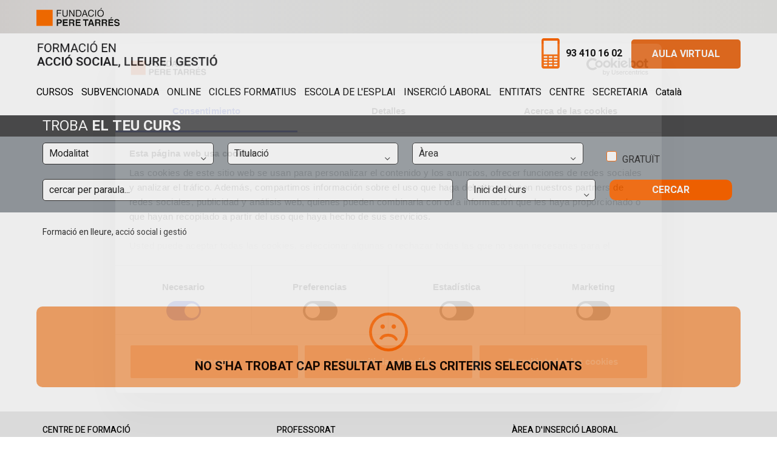

--- FILE ---
content_type: text/html; charset=utf-8
request_url: https://www.peretarres.org/formacio/curs-eines-coaching-autolideratge-emocions?codi=14734
body_size: 11047
content:


<!DOCTYPE html>
<html lang="ca">
<head>
    



<meta charset='UTF-8'>
<meta name="viewport" content="width=device-width,initial-scale=1,maximum-scale=1, user-scalable=no">
<title></title>
            <link rel="alternate" hreflang="ca" href="https://www.peretarres.org/formacio/curs-eines-coaching-autolideratge-emocions" />



<meta name="description" />
<link rel="canonical" href="https://www.peretarres.org/formacio/curs-eines-coaching-autolideratge-emocions">
<meta name="robots" content="Index,Follow" />
<link href='/img/Portal.ico' rel="shortcut icon" />
<!-- Facebook and Twitter integration -->
<meta property="og:title" />
<meta property="og:image" content="https://www.peretarres.org/media/3148/compromis-fundacio-pere-tarres.jpg" />
<meta property="og:url" content="https://www.peretarres.org/formacio/curs-eines-coaching-autolideratge-emocions" />
<meta property="og:site_name" content="perretares.org" />
<meta property="og:description" />

<meta name="twitter:title" />
<meta name="twitter:image" content="https://www.peretarres.org/media/3148/compromis-fundacio-pere-tarres.jpg" />
<meta name="twitter:url" content="https://www.peretarres.org/formacio/curs-eines-coaching-autolideratge-emocions" />
<meta name="twitter:card" content="summary_large_image" />
<meta name="twitter:site" content="@fundperetarres" />
<meta name="twitter:creator" content="@fundperetarres" />
<meta name="twitter:description" />

<link rel="stylesheet" href="/App_Plugins/Flaeng.Umbraco.EditButton/styles.css" />

<link href="https://fonts.googleapis.com/css?family=Heebo:100,300,400,500,700,800,900" rel="stylesheet">

        <!-- DataLayer Estáticos -->
        <script type="ffd1c429b3d1cce0fca4e92f-text/javascript">var dataLayer = (typeof dataLayer !== 'undefined') ? dataLayer : [];</script>
        <script type="ffd1c429b3d1cce0fca4e92f-text/javascript">
            dataLayer.push({
                'Entorno': 'prod'
                ,'Dominio': 'www.peretarres.org'
                ,'Idioma': 'ca'
                ,'TipoPagina1': 'Formacio'
                ,'TipoPagina2': 'Curs'
            });


        </script>
        <!-- DataLayer Estáticos -->
		<!-- Google Tag Manager -->
        <script type="ffd1c429b3d1cce0fca4e92f-text/javascript">
			(function(w,d,s,l,i){w[l]=w[l]||[];w[l].push({'gtm.start':
			new Date().getTime(),event:'gtm.js'});var f=d.getElementsByTagName(s)[0],
			j=d.createElement(s),dl=l!='dataLayer'?'&l='+l:'';j.async=true;j.src=
			'https://www.googletagmanager.com/gtm.js?id='+i+dl;f.parentNode.insertBefore(j,f);
			})(window, document, 'script', 'dataLayer', 'GTM-TLJSCG');
        </script>
		<!-- End Google Tag Manager -->



    <link href="/bundles/styleformacio?v=WPcVWGHGnCd_BeX6-FGtiTrr-SIR324L2jL7w_W1CkI1" rel="stylesheet"/>

    <!--Uso de Google Font Permanent Maker-->
    <link rel="stylesheet" href="https://use.fontawesome.com/releases/v5.1.0/css/all.css" integrity="sha384-lKuwvrZot6UHsBSfcMvOkWwlCMgc0TaWr+30HWe3a4ltaBwTZhyTEggF5tJv8tbt" crossorigin="anonymous">
</head>
<body>
    <!-- Google Tag Manager (noscript) -->
    <noscript>
        <iframe src="https://www.googletagmanager.com/ns.html?id=GTM-TLJSCG" height="0" width="0" style="display:none;visibility:hidden"></iframe>
    </noscript>
    <!-- End Google Tag Manager (noscript) -->
    <!--facebook com plugin-->
    <div id="fb-root"></div>
    <script type="ffd1c429b3d1cce0fca4e92f-text/javascript">
        (function (d, s, id) {
            var js, fjs = d.getElementsByTagName(s)[0];
            if (d.getElementById(id)) return;
            js = d.createElement(s); js.id = id;
            js.src = 'https://connect.facebook.net/es_ES/sdk.js#xfbml=1&version=v3.0';
            fjs.parentNode.insertBefore(js, fjs);
        }(document, 'script', 'facebook-jssdk'));
    </script>
    <!--facebook com plugin-->
            <!--Slide de Imágenes, incluye menú superior del Website-->
        <section class="mdl-fundacioheader">
            



<!--Menu-->
<header class="m-header">
    <div class="m-top_bar">
        <div class="content">
            <div class="m-logo_top">
                <a href="https://www.peretarres.org/" target="_self">
                    <img src="/media/12176/logo-fundacio.png" alt="Fundaci&#243; Pere Tarr&#233;s" title="Fundaci&#243; Pere Tarr&#233;s">
                </a>
            </div>
            <div class="m-menu_top">
                &nbsp;
            </div>
        </div>
    </div>
    <input id="sta-menu" type="checkbox">
    <div class="m-M_menu">
        <div class="m-img">
            <a href="https://www.peretarres.org/formacio" target="_self">
                <img style="max-height:59px;" src="/media/3109/formacio-accio-social-lleure-gestio-capsalera.jpg" alt="Formaci&#243; en lleure, acci&#243; social i gesti&#243;" title="Formaci&#243; en lleure, acci&#243; social i gesti&#243;">
            </a>
        </div>
        <div class="m-menu_top">
            <nav>
                <div class="m-menu_item">
                    <a href="tel:934101602" onclick="if (!window.__cfRLUnblockHandlers) return false; dataLayer.push({'eventcategory': 'Interaccio','eventaction': 'Telefon', 'eventlabel': 'Header','event': 'gaEvent'});" data-cf-modified-ffd1c429b3d1cce0fca4e92f-=""><img src="/img/vintage-cellphone.png" alt="Telèfon de contacte" title="Telèfon de contacte"><span>93 410 16 02</span></a>
                </div>
                <div class="m-menu_item boto notablet">
                    <a class="boto" href="https://elearning.peretarres.org/" target="_blank" onclick="if (!window.__cfRLUnblockHandlers) return false; dataLayer.push({ 'eventcategory': 'Interaccio', 'eventaction': 'BotonFormacioEntitat', 'eventlabel': this.text, 'event': 'gaEvent' });" data-cf-modified-ffd1c429b3d1cce0fca4e92f-="">AULA VIRTUAL</a>


                </div>


                <div class="m-menu_hamburger">
                    <label for="sta-menu">
                        <span></span>
                        <span></span>
                        <span></span>
                    </label>
                </div>
            </nav>
        </div>
        <div class="m-menu_bar">
            <nav class="sort-pages modify-pages" id="navigation" role="navigation">
                <div class="menuIdioma">
                    <p class="linkIdiomasMenu">
                        Idioma:
                        <a href="#" target="_self" class="active">Catal&#224;</a>
 / <a href="https://www.peretarres.org/es/formacion" target="_self" title="Castellano" onclick="if (!window.__cfRLUnblockHandlers) return false; dataLayer.push({'eventcategory': 'Interaccio','eventaction': 'SelectorIdioma', 'eventlabel': 'es','event': 'gaEvent'});" data-cf-modified-ffd1c429b3d1cce0fca4e92f-="">Castellano</a>
                    </p>

                    <div class="socialMediaMenu">
                        <a class="fa fa-facebook" href="https://www.facebook.com/FundPereTarres?fref=ts" onclick="if (!window.__cfRLUnblockHandlers) return false; dataLayer.push({ 'eventcategory': 'Interaccio', 'eventaction': 'Facebook', 'eventlabel': 'Header', 'event': 'gaEvent' });" rel="nofollow noopener noreferrer" target="_blank" title="facebook" data-cf-modified-ffd1c429b3d1cce0fca4e92f-=""></a>
                        <a class="fa fa-twitter" href="https://twitter.com/Fundperetarres" onclick="if (!window.__cfRLUnblockHandlers) return false; dataLayer.push({ 'eventcategory': 'Interaccio', 'eventaction': 'Twitter', 'eventlabel': 'Header', 'event': 'gaEvent' });" rel="nofollow noopener noreferrer" target="_blank" title="twitter" data-cf-modified-ffd1c429b3d1cce0fca4e92f-=""></a>
                        <a class="fa fa-linkedin" href="https://es.linkedin.com/company/889015" onclick="if (!window.__cfRLUnblockHandlers) return false; dataLayer.push({ 'eventcategory': 'Interaccio', 'eventaction': 'LinkedIn', 'eventlabel': 'Header', 'event': 'gaEvent' });" rel="nofollow noopener noreferrer" target="_blank" title="linkedin" data-cf-modified-ffd1c429b3d1cce0fca4e92f-=""></a>
                        <a class="fa fa-instagram" href="https://www.instagram.com/fundperetarres/" onclick="if (!window.__cfRLUnblockHandlers) return false; dataLayer.push({ 'eventcategory': 'Interaccio', 'eventaction': 'Instagram', 'eventlabel': 'Header', 'event': 'gaEvent' });" rel="nofollow noopener noreferrer" target="_blank" title="instagram" data-cf-modified-ffd1c429b3d1cce0fca4e92f-=""></a>
                    </div>
                </div>
                <div class="socialMediaMenuPhone">
                    <a class="fa fa-facebook" href="https://www.facebook.com/FundPereTarres?fref=ts" onclick="if (!window.__cfRLUnblockHandlers) return false; dataLayer.push({ 'eventcategory': 'Interaccio', 'eventaction': 'Facebook', 'eventlabel': 'Header', 'event': 'gaEvent' });" rel="nofollow noopener noreferrer" target="_blank" title="facebook" data-cf-modified-ffd1c429b3d1cce0fca4e92f-=""></a>
                    <a class="fa fa-twitter" href="https://twitter.com/Fundperetarres" onclick="if (!window.__cfRLUnblockHandlers) return false; dataLayer.push({ 'eventcategory': 'Interaccio', 'eventaction': 'Twitter', 'eventlabel': 'Header', 'event': 'gaEvent' });" rel="nofollow noopener noreferrer" target="_blank" title="twitter" data-cf-modified-ffd1c429b3d1cce0fca4e92f-=""></a>
                    <a class="fa fa-linkedin" href="https://es.linkedin.com/company/889015" onclick="if (!window.__cfRLUnblockHandlers) return false; dataLayer.push({ 'eventcategory': 'Interaccio', 'eventaction': 'LinkedIn', 'eventlabel': 'Header', 'event': 'gaEvent' });" rel="nofollow noopener noreferrer" target="_blank" title="linkedin" data-cf-modified-ffd1c429b3d1cce0fca4e92f-=""></a>
                    <a class="fa fa-instagram" href="https://www.instagram.com/fundperetarres/" onclick="if (!window.__cfRLUnblockHandlers) return false; dataLayer.push({ 'eventcategory': 'Interaccio', 'eventaction': 'Instagram', 'eventlabel': 'Header', 'event': 'gaEvent' });" rel="nofollow noopener noreferrer" target="_blank" title="instagram" data-cf-modified-ffd1c429b3d1cce0fca4e92f-=""></a>
                </div>

                <ul aria-label="Formacio" role="menubar">
                                    <li class="" id="sublayout_20298" role="presentation">
                                            <a aria-labelledby="sublayout_20298" href="https://www.peretarres.org/formacio/cursos" aria-haspopup="true" role="menuitem" onclick="if (!window.__cfRLUnblockHandlers) return false; dataLayer.push({ 'eventcategory': 'Interaccio', 'eventaction': 'MenuHeader', 'eventlabel': this.text, 'event': 'gaEvent' });" data-cf-modified-ffd1c429b3d1cce0fca4e92f-="">Cursos</a>
                                            <div class="flechaheader"> <i class="fa fa-angle-down"></i> </div>
                                            <ul id="child-menu_20298" class="child-menu" role="menu">
                                                    <li class="false" id="layout_20300" role="presentation">
                                                        <a aria-labelledby="layout_20300" href="https://www.peretarres.org/formacio/cursos/cursos-online-100" role="menuitem">Cursos online 100%</a>
                                                    </li>
                                                    <li class="false" id="layout_20301" role="presentation">
                                                        <a aria-labelledby="layout_20301" href="https://www.peretarres.org/formacio/cursos/cursos-online-directe" role="menuitem">Cursos online directe</a>
                                                    </li>
                                                    <li class="false" id="layout_20302" role="presentation">
                                                        <a aria-labelledby="layout_20302" href="https://www.peretarres.org/formacio/cursos/cursos-presencials" role="menuitem">Cursos presencials</a>
                                                    </li>
                                                    <li class="false" id="layout_20303" role="presentation">
                                                        <a aria-labelledby="layout_20303" href="https://www.peretarres.org/formacio/cursos/cursos-subvencionats" role="menuitem">Cursos subvencionats</a>
                                                    </li>
                                                    <li class="false" id="layout_20304" role="presentation">
                                                        <a aria-labelledby="layout_20304" href="https://www.peretarres.org/formacio/cursos/cursos-monitors-directors-lleure" role="menuitem">Cursos de monitors/es i de directors/es</a>
                                                    </li>
                                                    <li class="false" id="layout_26406" role="presentation">
                                                        <a aria-labelledby="layout_26406" href="https://www.peretarres.org/formacio/cursos/cicles-formatius" role="menuitem">Cicles formatius</a>
                                                    </li>
                                            </ul>

                                    </li>
                                    <li class="" id="sublayout_4388" role="presentation">
                                            <a aria-labelledby="sublayout_4388" href="https://www.peretarres.org/formacio/subvencionada" aria-haspopup="true" role="menuitem" onclick="if (!window.__cfRLUnblockHandlers) return false; dataLayer.push({ 'eventcategory': 'Interaccio', 'eventaction': 'MenuHeader', 'eventlabel': this.text, 'event': 'gaEvent' });" data-cf-modified-ffd1c429b3d1cce0fca4e92f-="">Subvencionada</a>
                                            <div class="flechaheader"> <i class="fa fa-angle-down"></i> </div>
                                            <ul id="child-menu_4388" class="child-menu" role="menu">
                                                    <li class="false" id="layout_4389" role="presentation">
                                                        <a aria-labelledby="layout_4389" href="https://www.peretarres.org/formacio/subvencionada/presentacio" role="menuitem">Presentaci&#243;</a>
                                                    </li>
                                                    <li class="false" id="layout_4426" role="presentation">
                                                        <a aria-labelledby="layout_4426" href="https://www.peretarres.org/formacio/subvencionada/certificats-professionals" role="menuitem">Certificats professionals subvencionats</a>
                                                    </li>
                                                    <li class="false" id="layout_4427" role="presentation">
                                                        <a aria-labelledby="layout_4427" href="https://www.peretarres.org/formacio/subvencionada/cursos-treballadors" role="menuitem">Cursos per a treballadors/es en actiu</a>
                                                    </li>
                                                    <li class="false" id="layout_19279" role="presentation">
                                                        <a aria-labelledby="layout_19279" href="https://www.peretarres.org/formacio/subvencionada/cursos-dones-aturades" role="menuitem">Cursos per a dones aturades</a>
                                                    </li>
                                                    <li class="false" id="layout_4428" role="presentation">
                                                        <a aria-labelledby="layout_4428" href="https://www.peretarres.org/formacio/subvencionada/cursos-joves" role="menuitem">Cursos per a joves </a>
                                                    </li>
                                                    <li class="false" id="layout_10064" role="presentation">
                                                        <a aria-labelledby="layout_10064" href="https://www.peretarres.org/formacio/subvencionada/cuidadors" role="menuitem">Cuidadors/es no professionals</a>
                                                    </li>
                                                    <li class="false" id="layout_26297" role="presentation">
                                                        <a aria-labelledby="layout_26297" href="https://www.peretarres.org/formacio/subvencionada/programa-orientacures" role="menuitem">Programa Orientacures</a>
                                                    </li>
                                                    <li class="false" id="layout_26724" role="presentation">
                                                        <a aria-labelledby="layout_26724" href="https://www.peretarres.org/formacio/subvencionada/cursos-mallorca" role="menuitem">Cursos a Mallorca</a>
                                                    </li>
                                            </ul>

                                    </li>
                                    <li class="" id="sublayout_19850" role="presentation">
                                            <a aria-labelledby="sublayout_19850" href="https://www.peretarres.org/formacio/online" aria-haspopup="true" role="menuitem" onclick="if (!window.__cfRLUnblockHandlers) return false; dataLayer.push({ 'eventcategory': 'Interaccio', 'eventaction': 'MenuHeader', 'eventlabel': this.text, 'event': 'gaEvent' });" data-cf-modified-ffd1c429b3d1cce0fca4e92f-="">Online</a>
                                            <div class="flechaheader"> <i class="fa fa-angle-down"></i> </div>
                                            <ul id="child-menu_19850" class="child-menu" role="menu">
                                                    <li class="false" id="layout_19852" role="presentation">
                                                        <a aria-labelledby="layout_19852" href="https://www.peretarres.org/formacio/online/modalitats-nivells" role="menuitem">Modalitats i nivells</a>
                                                    </li>
                                                    <li class="false" id="layout_19853" role="presentation">
                                                        <a aria-labelledby="layout_19853" href="https://www.peretarres.org/formacio/online/cursos-online-100" role="menuitem">Cursos online 100%</a>
                                                    </li>
                                                    <li class="false" id="layout_20296" role="presentation">
                                                        <a aria-labelledby="layout_20296" href="https://www.peretarres.org/formacio/online/cursos-online-directe" role="menuitem">Cursos online directe</a>
                                                    </li>
                                            </ul>

                                    </li>
                                    <li class="" id="sublayout_19277" role="presentation">
                                            <a aria-labelledby="sublayout_19277" href="https://www.peretarres.org/formacio/cicles-formatius" aria-haspopup="true" role="menuitem" onclick="if (!window.__cfRLUnblockHandlers) return false; dataLayer.push({ 'eventcategory': 'Interaccio', 'eventaction': 'MenuHeader', 'eventlabel': this.text, 'event': 'gaEvent' });" data-cf-modified-ffd1c429b3d1cce0fca4e92f-="">Cicles formatius</a>
                                            <div class="flechaheader"> <i class="fa fa-angle-down"></i> </div>
                                            <ul id="child-menu_19277" class="child-menu" role="menu">
                                                    <li class="false" id="layout_19448" role="presentation">
                                                        <a aria-labelledby="layout_19448" href="https://www.peretarres.org/formacio/cicles-formatius/presentacio" role="menuitem">Presentaci&#243;</a>
                                                    </li>
                                                    <li class="false" id="layout_19278" role="presentation">
                                                        <a aria-labelledby="layout_19278" href="https://www.peretarres.org/formacio/cicles-formatius/fp-integracio-social" role="menuitem">CFGS Integraci&#243; Social</a>
                                                    </li>
                                                    <li class="false" id="layout_19452" role="presentation">
                                                        <a aria-labelledby="layout_19452" href="https://www.peretarres.org/formacio/cicles-formatius/fp-educacio-infantil" role="menuitem">CFGS Educaci&#243; infantil</a>
                                                    </li>
                                                    <li class="false" id="layout_22263" role="presentation">
                                                        <a aria-labelledby="layout_22263" href="https://www.peretarres.org/formacio/cicles-formatius/sessions-informatives" role="menuitem">Sessions informatives</a>
                                                    </li>
                                                    <li class="false" id="layout_19454" role="presentation">
                                                        <a aria-labelledby="layout_19454" href="https://www.peretarres.org/formacio/cicles-formatius/acces-fp-superior" role="menuitem">Acc&#233;s als CFGS</a>
                                                    </li>
                                                    <li class="false" id="layout_19460" role="presentation">
                                                        <a aria-labelledby="layout_19460" href="https://www.peretarres.org/formacio/cicles-formatius/preinscripcio-matricula" role="menuitem">Preinscripci&#243; i matr&#237;cula</a>
                                                    </li>
                                                    <li class="false" id="layout_19461" role="presentation">
                                                        <a aria-labelledby="layout_19461" href="https://www.peretarres.org/formacio/cicles-formatius/preus-beques" role="menuitem">Preus i beques </a>
                                                    </li>
                                                    <li class="false" id="layout_19463" role="presentation">
                                                        <a aria-labelledby="layout_19463" href="https://www.peretarres.org/formacio/cicles-formatius/borsa-treball" role="menuitem">Borsa de treball </a>
                                                    </li>
                                                    <li class="false" id="layout_19465" role="presentation">
                                                        <a aria-labelledby="layout_19465" href="https://www.peretarres.org/formacio/cicles-formatius/equip-docent" role="menuitem">Equip docent</a>
                                                    </li>
                                                    <li class="false" id="layout_19466" role="presentation">
                                                        <a aria-labelledby="layout_19466" href="https://www.peretarres.org/formacio/cicles-formatius/acces-universitat" role="menuitem">Acc&#233;s a la Universitat </a>
                                                    </li>
                                                    <li class="false" id="layout_19672" role="presentation">
                                                        <a aria-labelledby="layout_19672" href="https://www.peretarres.org/formacio/cicles-formatius/servei-cita-previa" role="menuitem">Servei de cita pr&#232;via </a>
                                                    </li>
                                            </ul>

                                    </li>
                                    <li class="" id="sublayout_5677" role="presentation">
                                            <a aria-labelledby="sublayout_5677" href="https://www.peretarres.org/formacio/escola-esplai" aria-haspopup="true" role="menuitem" onclick="if (!window.__cfRLUnblockHandlers) return false; dataLayer.push({ 'eventcategory': 'Interaccio', 'eventaction': 'MenuHeader', 'eventlabel': this.text, 'event': 'gaEvent' });" data-cf-modified-ffd1c429b3d1cce0fca4e92f-="">Escola de l&#39;Esplai</a>
                                            <div class="flechaheader"> <i class="fa fa-angle-down"></i> </div>
                                            <ul id="child-menu_5677" class="child-menu" role="menu">
                                                    <li class="false" id="layout_20264" role="presentation">
                                                        <a aria-labelledby="layout_20264" href="https://www.peretarres.org/formacio/escola-esplai/cursos-monitor-lleure-online" role="menuitem">Cursos online de monitor/a de lleure</a>
                                                    </li>
                                                    <li class="false" id="layout_20265" role="presentation">
                                                        <a aria-labelledby="layout_20265" href="https://www.peretarres.org/formacio/escola-esplai/cursos-monitor-lleure" role="menuitem">Cursos de monitor/a de lleure</a>
                                                    </li>
                                                    <li class="false" id="layout_20266" role="presentation">
                                                        <a aria-labelledby="layout_20266" href="https://www.peretarres.org/formacio/escola-esplai/cursos-director-lleure" role="menuitem">Cursos de director/a de lleure</a>
                                                    </li>
                                                    <li class="false" id="layout_20267" role="presentation">
                                                        <a aria-labelledby="layout_20267" href="https://www.peretarres.org/formacio/escola-esplai/cursos-premonitor-lleure" role="menuitem">Cursos de premonitor/a de lleure</a>
                                                    </li>
                                                    <li class="false" id="layout_5678" role="presentation">
                                                        <a aria-labelledby="layout_5678" href="https://www.peretarres.org/formacio/escola-esplai/que-es-escola-esplai" role="menuitem">Informaci&#243; acad&#232;mica</a>
                                                    </li>
                                            </ul>

                                    </li>
                                    <li class="" id="sublayout_18513" role="presentation">
                                            <a aria-labelledby="sublayout_18513" href="https://www.peretarres.org/formacio/area-insercio-laboral" aria-haspopup="true" role="menuitem" onclick="if (!window.__cfRLUnblockHandlers) return false; dataLayer.push({ 'eventcategory': 'Interaccio', 'eventaction': 'MenuHeader', 'eventlabel': this.text, 'event': 'gaEvent' });" data-cf-modified-ffd1c429b3d1cce0fca4e92f-="">Inserci&#243; laboral</a>
                                            <div class="flechaheader"> <i class="fa fa-angle-down"></i> </div>
                                            <ul id="child-menu_18513" class="child-menu" role="menu">
                                                    <li class="false" id="layout_18519" role="presentation">
                                                        <a aria-labelledby="layout_18519" href="https://www.peretarres.org/formacio/area-insercio-laboral/servei-insercio-laboral" role="menuitem">Servei d&#39;orientaci&#243; professional i inserci&#243; laboral</a>
                                                    </li>
                                                    <li class="false" id="layout_18520" role="presentation">
                                                        <a aria-labelledby="layout_18520" href="https://www.peretarres.org/formacio/area-insercio-laboral/borsa-treball" role="menuitem">Borsa de treball</a>
                                                    </li>
                                                    <li class="false" id="layout_18523" role="presentation">
                                                        <a aria-labelledby="layout_18523" href="https://www.peretarres.org/formacio/area-insercio-laboral/pio" role="menuitem">PIO: Acreditaci&#243; de compet&#232;ncies </a>
                                                    </li>
                                                    <li class="false" id="layout_22814" role="presentation">
                                                        <a aria-labelledby="layout_22814" href="https://www.peretarres.org/formacio/area-insercio-laboral/projectat" role="menuitem">Projecta&#39;t</a>
                                                    </li>
                                                    <li class="false" id="layout_18874" role="presentation">
                                                        <a aria-labelledby="layout_18874" href="https://www.peretarres.org/formacio/area-insercio-laboral/espai-inserjove" role="menuitem">Espai InserJove</a>
                                                    </li>
                                                    <li class="false" id="layout_21290" role="presentation">
                                                        <a aria-labelledby="layout_21290" href="https://www.peretarres.org/formacio/area-insercio-laboral/programa-en-xarxa" role="menuitem">Programa “EnXarxa”</a>
                                                    </li>
                                                    <li class="false" id="layout_18525" role="presentation">
                                                        <a aria-labelledby="layout_18525" href="https://www.peretarres.org/formacio/area-insercio-laboral/recursos-utils" role="menuitem">Recursos &#250;tils</a>
                                                    </li>
                                                    <li class="false" id="layout_18526" role="presentation">
                                                        <a aria-labelledby="layout_18526" href="https://www.peretarres.org/formacio/area-insercio-laboral/amb-qui-treballem" role="menuitem">Amb qui treballem</a>
                                                    </li>
                                            </ul>

                                    </li>
                                    <li class="" id="sublayout_17305" role="presentation">
                                            <a aria-labelledby="sublayout_17305" href="https://www.peretarres.org/formacio/empreses-i-entitats" aria-haspopup="true" role="menuitem" onclick="if (!window.__cfRLUnblockHandlers) return false; dataLayer.push({ 'eventcategory': 'Interaccio', 'eventaction': 'MenuHeader', 'eventlabel': this.text, 'event': 'gaEvent' });" data-cf-modified-ffd1c429b3d1cce0fca4e92f-="">Entitats</a>
                                            <div class="flechaheader"> <i class="fa fa-angle-down"></i> </div>
                                            <ul id="child-menu_17305" class="child-menu" role="menu">
                                                    <li class="false" id="layout_17306" role="presentation">
                                                        <a aria-labelledby="layout_17306" href="https://www.peretarres.org/formacio/empreses-i-entitats/qui-som" role="menuitem">Qui som?</a>
                                                    </li>
                                                    <li class="false" id="layout_17309" role="presentation">
                                                        <a aria-labelledby="layout_17309" href="https://www.peretarres.org/formacio/empreses-i-entitats/les-nostres-solucions" role="menuitem">Les nostres solucions</a>
                                                    </li>
                                                    <li class="false" id="layout_18468" role="presentation">
                                                        <a aria-labelledby="layout_18468" href="https://www.peretarres.org/formacio/empreses-i-entitats/arees-formatives" role="menuitem">&#192;rees formatives</a>
                                                    </li>
                                                    <li class="false" id="layout_17315" role="presentation">
                                                        <a aria-labelledby="layout_17315" href="https://www.peretarres.org/formacio/empreses-i-entitats/preguntes-frequents" role="menuitem">Preguntes freq&#252;ents</a>
                                                    </li>
                                                    <li class="false" id="layout_17316" role="presentation">
                                                        <a aria-labelledby="layout_17316" href="https://www.peretarres.org/formacio/empreses-i-entitats/actualitat-recursos" role="menuitem">Actualitat i recursos</a>
                                                    </li>
                                                    <li class="false" id="layout_17647" role="presentation">
                                                        <a aria-labelledby="layout_17647" href="https://www.peretarres.org/formacio/empreses-i-entitats/el-nostre-equip" role="menuitem">El nostre equip</a>
                                                    </li>
                                                    <li class="false" id="layout_17317" role="presentation">
                                                        <a aria-labelledby="layout_17317" href="https://www.peretarres.org/formacio/empreses-i-entitats/per-a-qui-treballem" role="menuitem">Per a qui treballem</a>
                                                    </li>
                                                    <li class="false" id="layout_23303" role="presentation">
                                                        <a aria-labelledby="layout_23303" href="https://www.peretarres.org/formacio/empreses-i-entitats/alumnat-practiques-cps" role="menuitem">Alumnat en pr&#224;ctiques dels certificats de professionalitat</a>
                                                    </li>
                                            </ul>

                                    </li>
                                    <li class="" id="sublayout_4417" role="presentation">
                                            <a aria-labelledby="sublayout_4417" href="https://www.peretarres.org/formacio/centre-de-formacio" aria-haspopup="true" role="menuitem" onclick="if (!window.__cfRLUnblockHandlers) return false; dataLayer.push({ 'eventcategory': 'Interaccio', 'eventaction': 'MenuHeader', 'eventlabel': this.text, 'event': 'gaEvent' });" data-cf-modified-ffd1c429b3d1cce0fca4e92f-="">Centre</a>
                                            <div class="flechaheader"> <i class="fa fa-angle-down"></i> </div>
                                            <ul id="child-menu_4417" class="child-menu" role="menu">
                                                    <li class="false" id="layout_4418" role="presentation">
                                                        <a aria-labelledby="layout_4418" href="https://www.peretarres.org/formacio/centre-de-formacio/presentacio" role="menuitem">Presentaci&#243;</a>
                                                    </li>
                                                    <li class="false" id="layout_25984" role="presentation">
                                                        <a aria-labelledby="layout_25984" href="https://www.peretarres.org/formacio/centre-de-formacio/centre-formacio-professional-integrada" role="menuitem">Centre de Formaci&#243; Professional Integrada (CFPI)</a>
                                                    </li>
                                                    <li class="false" id="layout_4419" role="presentation">
                                                        <a aria-labelledby="layout_4419" href="https://www.peretarres.org/formacio/centre-de-formacio/model-pedagogic" role="menuitem">Model pedag&#242;gic</a>
                                                    </li>
                                                    <li class="false" id="layout_4420" role="presentation">
                                                        <a aria-labelledby="layout_4420" href="https://www.peretarres.org/formacio/centre-de-formacio/on-estem" role="menuitem">On estem</a>
                                                    </li>
                                            </ul>

                                    </li>
                                    <li class="" id="sublayout_4405" role="presentation">
                                            <a aria-labelledby="sublayout_4405" href="https://www.peretarres.org/formacio/secretaria" aria-haspopup="true" role="menuitem" onclick="if (!window.__cfRLUnblockHandlers) return false; dataLayer.push({ 'eventcategory': 'Interaccio', 'eventaction': 'MenuHeader', 'eventlabel': this.text, 'event': 'gaEvent' });" data-cf-modified-ffd1c429b3d1cce0fca4e92f-="">Secretaria</a>
                                            <div class="flechaheader"> <i class="fa fa-angle-down"></i> </div>
                                            <ul id="child-menu_4405" class="child-menu" role="menu">
                                                    <li class="false" id="layout_4406" role="presentation">
                                                        <a aria-labelledby="layout_4406" href="https://www.peretarres.org/formacio/secretaria/matriculat" role="menuitem">Matricula&#39;t</a>
                                                    </li>
                                                    <li class="false" id="layout_4407" role="presentation">
                                                        <a aria-labelledby="layout_4407" href="https://www.peretarres.org/formacio/secretaria/beques" role="menuitem">Beques</a>
                                                    </li>
                                                    <li class="false" id="layout_4408" role="presentation">
                                                        <a aria-labelledby="layout_4408" href="https://www.peretarres.org/formacio/secretaria/descomptes-i-promocions" role="menuitem">Descomptes i promocions</a>
                                                    </li>
                                                    <li class="false" id="layout_4409" role="presentation">
                                                        <a aria-labelledby="layout_4409" href="https://www.peretarres.org/formacio/secretaria/consulta-les-notes" role="menuitem">Consulta les notes</a>
                                                    </li>
                                                    <li class="false" id="layout_4410" role="presentation">
                                                        <a aria-labelledby="layout_4410" href="https://www.peretarres.org/formacio/secretaria/consulta-el-numero-titulat" role="menuitem">Consulta el n&#250;mero de titulat</a>
                                                    </li>
                                                    <li class="false" id="layout_4411" role="presentation">
                                                        <a aria-labelledby="layout_4411" href="https://www.peretarres.org/formacio/secretaria/tramits-academics" role="menuitem">Tr&#224;mits acad&#232;mics</a>
                                                    </li>
                                            </ul>

                                    </li>


                </ul>
            </nav>
        </div>
        <div class="m-menu_bottom">
            <nav>
                <ul class="menu">
                    
                                    <li>
                                        <a href="https://www.peretarres.org/formacio/cursos" onclick="if (!window.__cfRLUnblockHandlers) return false; dataLayer.push({ 'eventcategory': 'Interaccio', 'eventaction': 'MenuHeader', 'eventlabel': this.text, 'event': 'gaEvent' });" data-cf-modified-ffd1c429b3d1cce0fca4e92f-="">Cursos</a>
                                                    <ul class="sub-menu">
                                                            <li><a href="https://www.peretarres.org/formacio/cursos/cursos-online-100" onclick="if (!window.__cfRLUnblockHandlers) return false; dataLayer.push({ 'eventcategory': 'Interaccio', 'eventaction': 'MenuHeader', 'eventlabel': this.text, 'event': 'gaEvent' });" data-cf-modified-ffd1c429b3d1cce0fca4e92f-="">Cursos online 100%</a></li>
                                                            <li><a href="https://www.peretarres.org/formacio/cursos/cursos-online-directe" onclick="if (!window.__cfRLUnblockHandlers) return false; dataLayer.push({ 'eventcategory': 'Interaccio', 'eventaction': 'MenuHeader', 'eventlabel': this.text, 'event': 'gaEvent' });" data-cf-modified-ffd1c429b3d1cce0fca4e92f-="">Cursos online directe</a></li>
                                                            <li><a href="https://www.peretarres.org/formacio/cursos/cursos-presencials" onclick="if (!window.__cfRLUnblockHandlers) return false; dataLayer.push({ 'eventcategory': 'Interaccio', 'eventaction': 'MenuHeader', 'eventlabel': this.text, 'event': 'gaEvent' });" data-cf-modified-ffd1c429b3d1cce0fca4e92f-="">Cursos presencials</a></li>
                                                            <li><a href="https://www.peretarres.org/formacio/cursos/cursos-subvencionats" onclick="if (!window.__cfRLUnblockHandlers) return false; dataLayer.push({ 'eventcategory': 'Interaccio', 'eventaction': 'MenuHeader', 'eventlabel': this.text, 'event': 'gaEvent' });" data-cf-modified-ffd1c429b3d1cce0fca4e92f-="">Cursos subvencionats</a></li>
                                                            <li><a href="https://www.peretarres.org/formacio/cursos/cursos-monitors-directors-lleure" onclick="if (!window.__cfRLUnblockHandlers) return false; dataLayer.push({ 'eventcategory': 'Interaccio', 'eventaction': 'MenuHeader', 'eventlabel': this.text, 'event': 'gaEvent' });" data-cf-modified-ffd1c429b3d1cce0fca4e92f-="">Cursos de monitors/es i de directors/es</a></li>
                                                            <li><a href="https://www.peretarres.org/formacio/cursos/cicles-formatius" onclick="if (!window.__cfRLUnblockHandlers) return false; dataLayer.push({ 'eventcategory': 'Interaccio', 'eventaction': 'MenuHeader', 'eventlabel': this.text, 'event': 'gaEvent' });" data-cf-modified-ffd1c429b3d1cce0fca4e92f-="">Cicles formatius</a></li>
                                                    </ul>

                                    </li>
                                    <li>
                                        <a href="https://www.peretarres.org/formacio/subvencionada" onclick="if (!window.__cfRLUnblockHandlers) return false; dataLayer.push({ 'eventcategory': 'Interaccio', 'eventaction': 'MenuHeader', 'eventlabel': this.text, 'event': 'gaEvent' });" data-cf-modified-ffd1c429b3d1cce0fca4e92f-="">Subvencionada</a>
                                                    <ul class="sub-menu">
                                                            <li><a href="https://www.peretarres.org/formacio/subvencionada/presentacio" onclick="if (!window.__cfRLUnblockHandlers) return false; dataLayer.push({ 'eventcategory': 'Interaccio', 'eventaction': 'MenuHeader', 'eventlabel': this.text, 'event': 'gaEvent' });" data-cf-modified-ffd1c429b3d1cce0fca4e92f-="">Presentaci&#243;</a></li>
                                                            <li><a href="https://www.peretarres.org/formacio/subvencionada/certificats-professionals" onclick="if (!window.__cfRLUnblockHandlers) return false; dataLayer.push({ 'eventcategory': 'Interaccio', 'eventaction': 'MenuHeader', 'eventlabel': this.text, 'event': 'gaEvent' });" data-cf-modified-ffd1c429b3d1cce0fca4e92f-="">Certificats professionals subvencionats</a></li>
                                                            <li><a href="https://www.peretarres.org/formacio/subvencionada/cursos-treballadors" onclick="if (!window.__cfRLUnblockHandlers) return false; dataLayer.push({ 'eventcategory': 'Interaccio', 'eventaction': 'MenuHeader', 'eventlabel': this.text, 'event': 'gaEvent' });" data-cf-modified-ffd1c429b3d1cce0fca4e92f-="">Cursos per a treballadors/es en actiu</a></li>
                                                            <li><a href="https://www.peretarres.org/formacio/subvencionada/cursos-dones-aturades" onclick="if (!window.__cfRLUnblockHandlers) return false; dataLayer.push({ 'eventcategory': 'Interaccio', 'eventaction': 'MenuHeader', 'eventlabel': this.text, 'event': 'gaEvent' });" data-cf-modified-ffd1c429b3d1cce0fca4e92f-="">Cursos per a dones aturades</a></li>
                                                            <li><a href="https://www.peretarres.org/formacio/subvencionada/cursos-joves" onclick="if (!window.__cfRLUnblockHandlers) return false; dataLayer.push({ 'eventcategory': 'Interaccio', 'eventaction': 'MenuHeader', 'eventlabel': this.text, 'event': 'gaEvent' });" data-cf-modified-ffd1c429b3d1cce0fca4e92f-="">Cursos per a joves </a></li>
                                                            <li><a href="https://www.peretarres.org/formacio/subvencionada/cuidadors" onclick="if (!window.__cfRLUnblockHandlers) return false; dataLayer.push({ 'eventcategory': 'Interaccio', 'eventaction': 'MenuHeader', 'eventlabel': this.text, 'event': 'gaEvent' });" data-cf-modified-ffd1c429b3d1cce0fca4e92f-="">Cuidadors/es no professionals</a></li>
                                                            <li><a href="https://www.peretarres.org/formacio/subvencionada/programa-orientacures" onclick="if (!window.__cfRLUnblockHandlers) return false; dataLayer.push({ 'eventcategory': 'Interaccio', 'eventaction': 'MenuHeader', 'eventlabel': this.text, 'event': 'gaEvent' });" data-cf-modified-ffd1c429b3d1cce0fca4e92f-="">Programa Orientacures</a></li>
                                                            <li><a href="https://www.peretarres.org/formacio/subvencionada/cursos-mallorca" onclick="if (!window.__cfRLUnblockHandlers) return false; dataLayer.push({ 'eventcategory': 'Interaccio', 'eventaction': 'MenuHeader', 'eventlabel': this.text, 'event': 'gaEvent' });" data-cf-modified-ffd1c429b3d1cce0fca4e92f-="">Cursos a Mallorca</a></li>
                                                    </ul>

                                    </li>
                                    <li>
                                        <a href="https://www.peretarres.org/formacio/online" onclick="if (!window.__cfRLUnblockHandlers) return false; dataLayer.push({ 'eventcategory': 'Interaccio', 'eventaction': 'MenuHeader', 'eventlabel': this.text, 'event': 'gaEvent' });" data-cf-modified-ffd1c429b3d1cce0fca4e92f-="">Online</a>
                                                    <ul class="sub-menu">
                                                            <li><a href="https://www.peretarres.org/formacio/online/modalitats-nivells" onclick="if (!window.__cfRLUnblockHandlers) return false; dataLayer.push({ 'eventcategory': 'Interaccio', 'eventaction': 'MenuHeader', 'eventlabel': this.text, 'event': 'gaEvent' });" data-cf-modified-ffd1c429b3d1cce0fca4e92f-="">Modalitats i nivells</a></li>
                                                            <li><a href="https://www.peretarres.org/formacio/online/cursos-online-100" onclick="if (!window.__cfRLUnblockHandlers) return false; dataLayer.push({ 'eventcategory': 'Interaccio', 'eventaction': 'MenuHeader', 'eventlabel': this.text, 'event': 'gaEvent' });" data-cf-modified-ffd1c429b3d1cce0fca4e92f-="">Cursos online 100%</a></li>
                                                            <li><a href="https://www.peretarres.org/formacio/online/cursos-online-directe" onclick="if (!window.__cfRLUnblockHandlers) return false; dataLayer.push({ 'eventcategory': 'Interaccio', 'eventaction': 'MenuHeader', 'eventlabel': this.text, 'event': 'gaEvent' });" data-cf-modified-ffd1c429b3d1cce0fca4e92f-="">Cursos online directe</a></li>
                                                    </ul>

                                    </li>
                                    <li>
                                        <a href="https://www.peretarres.org/formacio/cicles-formatius" onclick="if (!window.__cfRLUnblockHandlers) return false; dataLayer.push({ 'eventcategory': 'Interaccio', 'eventaction': 'MenuHeader', 'eventlabel': this.text, 'event': 'gaEvent' });" data-cf-modified-ffd1c429b3d1cce0fca4e92f-="">Cicles formatius</a>
                                                    <ul class="sub-menu">
                                                            <li><a href="https://www.peretarres.org/formacio/cicles-formatius/presentacio" onclick="if (!window.__cfRLUnblockHandlers) return false; dataLayer.push({ 'eventcategory': 'Interaccio', 'eventaction': 'MenuHeader', 'eventlabel': this.text, 'event': 'gaEvent' });" data-cf-modified-ffd1c429b3d1cce0fca4e92f-="">Presentaci&#243;</a></li>
                                                            <li><a href="https://www.peretarres.org/formacio/cicles-formatius/fp-integracio-social" onclick="if (!window.__cfRLUnblockHandlers) return false; dataLayer.push({ 'eventcategory': 'Interaccio', 'eventaction': 'MenuHeader', 'eventlabel': this.text, 'event': 'gaEvent' });" data-cf-modified-ffd1c429b3d1cce0fca4e92f-="">CFGS Integraci&#243; Social</a></li>
                                                            <li><a href="https://www.peretarres.org/formacio/cicles-formatius/fp-educacio-infantil" onclick="if (!window.__cfRLUnblockHandlers) return false; dataLayer.push({ 'eventcategory': 'Interaccio', 'eventaction': 'MenuHeader', 'eventlabel': this.text, 'event': 'gaEvent' });" data-cf-modified-ffd1c429b3d1cce0fca4e92f-="">CFGS Educaci&#243; infantil</a></li>
                                                            <li><a href="https://www.peretarres.org/formacio/cicles-formatius/sessions-informatives" onclick="if (!window.__cfRLUnblockHandlers) return false; dataLayer.push({ 'eventcategory': 'Interaccio', 'eventaction': 'MenuHeader', 'eventlabel': this.text, 'event': 'gaEvent' });" data-cf-modified-ffd1c429b3d1cce0fca4e92f-="">Sessions informatives</a></li>
                                                            <li><a href="https://www.peretarres.org/formacio/cicles-formatius/acces-fp-superior" onclick="if (!window.__cfRLUnblockHandlers) return false; dataLayer.push({ 'eventcategory': 'Interaccio', 'eventaction': 'MenuHeader', 'eventlabel': this.text, 'event': 'gaEvent' });" data-cf-modified-ffd1c429b3d1cce0fca4e92f-="">Acc&#233;s als CFGS</a></li>
                                                            <li><a href="https://www.peretarres.org/formacio/cicles-formatius/preinscripcio-matricula" onclick="if (!window.__cfRLUnblockHandlers) return false; dataLayer.push({ 'eventcategory': 'Interaccio', 'eventaction': 'MenuHeader', 'eventlabel': this.text, 'event': 'gaEvent' });" data-cf-modified-ffd1c429b3d1cce0fca4e92f-="">Preinscripci&#243; i matr&#237;cula</a></li>
                                                            <li><a href="https://www.peretarres.org/formacio/cicles-formatius/preus-beques" onclick="if (!window.__cfRLUnblockHandlers) return false; dataLayer.push({ 'eventcategory': 'Interaccio', 'eventaction': 'MenuHeader', 'eventlabel': this.text, 'event': 'gaEvent' });" data-cf-modified-ffd1c429b3d1cce0fca4e92f-="">Preus i beques </a></li>
                                                            <li><a href="https://www.peretarres.org/formacio/cicles-formatius/borsa-treball" onclick="if (!window.__cfRLUnblockHandlers) return false; dataLayer.push({ 'eventcategory': 'Interaccio', 'eventaction': 'MenuHeader', 'eventlabel': this.text, 'event': 'gaEvent' });" data-cf-modified-ffd1c429b3d1cce0fca4e92f-="">Borsa de treball </a></li>
                                                            <li><a href="https://www.peretarres.org/formacio/cicles-formatius/equip-docent" onclick="if (!window.__cfRLUnblockHandlers) return false; dataLayer.push({ 'eventcategory': 'Interaccio', 'eventaction': 'MenuHeader', 'eventlabel': this.text, 'event': 'gaEvent' });" data-cf-modified-ffd1c429b3d1cce0fca4e92f-="">Equip docent</a></li>
                                                            <li><a href="https://www.peretarres.org/formacio/cicles-formatius/acces-universitat" onclick="if (!window.__cfRLUnblockHandlers) return false; dataLayer.push({ 'eventcategory': 'Interaccio', 'eventaction': 'MenuHeader', 'eventlabel': this.text, 'event': 'gaEvent' });" data-cf-modified-ffd1c429b3d1cce0fca4e92f-="">Acc&#233;s a la Universitat </a></li>
                                                            <li><a href="https://www.peretarres.org/formacio/cicles-formatius/servei-cita-previa" onclick="if (!window.__cfRLUnblockHandlers) return false; dataLayer.push({ 'eventcategory': 'Interaccio', 'eventaction': 'MenuHeader', 'eventlabel': this.text, 'event': 'gaEvent' });" data-cf-modified-ffd1c429b3d1cce0fca4e92f-="">Servei de cita pr&#232;via </a></li>
                                                    </ul>

                                    </li>
                                    <li>
                                        <a href="https://www.peretarres.org/formacio/escola-esplai" onclick="if (!window.__cfRLUnblockHandlers) return false; dataLayer.push({ 'eventcategory': 'Interaccio', 'eventaction': 'MenuHeader', 'eventlabel': this.text, 'event': 'gaEvent' });" data-cf-modified-ffd1c429b3d1cce0fca4e92f-="">Escola de l&#39;Esplai</a>
                                                    <ul class="sub-menu">
                                                            <li><a href="https://www.peretarres.org/formacio/escola-esplai/cursos-monitor-lleure-online" onclick="if (!window.__cfRLUnblockHandlers) return false; dataLayer.push({ 'eventcategory': 'Interaccio', 'eventaction': 'MenuHeader', 'eventlabel': this.text, 'event': 'gaEvent' });" data-cf-modified-ffd1c429b3d1cce0fca4e92f-="">Cursos online de monitor/a de lleure</a></li>
                                                            <li><a href="https://www.peretarres.org/formacio/escola-esplai/cursos-monitor-lleure" onclick="if (!window.__cfRLUnblockHandlers) return false; dataLayer.push({ 'eventcategory': 'Interaccio', 'eventaction': 'MenuHeader', 'eventlabel': this.text, 'event': 'gaEvent' });" data-cf-modified-ffd1c429b3d1cce0fca4e92f-="">Cursos de monitor/a de lleure</a></li>
                                                            <li><a href="https://www.peretarres.org/formacio/escola-esplai/cursos-director-lleure" onclick="if (!window.__cfRLUnblockHandlers) return false; dataLayer.push({ 'eventcategory': 'Interaccio', 'eventaction': 'MenuHeader', 'eventlabel': this.text, 'event': 'gaEvent' });" data-cf-modified-ffd1c429b3d1cce0fca4e92f-="">Cursos de director/a de lleure</a></li>
                                                            <li><a href="https://www.peretarres.org/formacio/escola-esplai/cursos-premonitor-lleure" onclick="if (!window.__cfRLUnblockHandlers) return false; dataLayer.push({ 'eventcategory': 'Interaccio', 'eventaction': 'MenuHeader', 'eventlabel': this.text, 'event': 'gaEvent' });" data-cf-modified-ffd1c429b3d1cce0fca4e92f-="">Cursos de premonitor/a de lleure</a></li>
                                                            <li><a href="https://www.peretarres.org/formacio/escola-esplai/que-es-escola-esplai" onclick="if (!window.__cfRLUnblockHandlers) return false; dataLayer.push({ 'eventcategory': 'Interaccio', 'eventaction': 'MenuHeader', 'eventlabel': this.text, 'event': 'gaEvent' });" data-cf-modified-ffd1c429b3d1cce0fca4e92f-="">Informaci&#243; acad&#232;mica</a></li>
                                                    </ul>

                                    </li>
                                    <li>
                                        <a href="https://www.peretarres.org/formacio/area-insercio-laboral" onclick="if (!window.__cfRLUnblockHandlers) return false; dataLayer.push({ 'eventcategory': 'Interaccio', 'eventaction': 'MenuHeader', 'eventlabel': this.text, 'event': 'gaEvent' });" data-cf-modified-ffd1c429b3d1cce0fca4e92f-="">Inserci&#243; laboral</a>
                                                    <ul class="sub-menu">
                                                            <li><a href="https://www.peretarres.org/formacio/area-insercio-laboral/servei-insercio-laboral" onclick="if (!window.__cfRLUnblockHandlers) return false; dataLayer.push({ 'eventcategory': 'Interaccio', 'eventaction': 'MenuHeader', 'eventlabel': this.text, 'event': 'gaEvent' });" data-cf-modified-ffd1c429b3d1cce0fca4e92f-="">Servei d&#39;orientaci&#243; professional i inserci&#243; laboral</a></li>
                                                            <li><a href="https://www.peretarres.org/formacio/area-insercio-laboral/borsa-treball" onclick="if (!window.__cfRLUnblockHandlers) return false; dataLayer.push({ 'eventcategory': 'Interaccio', 'eventaction': 'MenuHeader', 'eventlabel': this.text, 'event': 'gaEvent' });" data-cf-modified-ffd1c429b3d1cce0fca4e92f-="">Borsa de treball</a></li>
                                                            <li><a href="https://www.peretarres.org/formacio/area-insercio-laboral/pio" onclick="if (!window.__cfRLUnblockHandlers) return false; dataLayer.push({ 'eventcategory': 'Interaccio', 'eventaction': 'MenuHeader', 'eventlabel': this.text, 'event': 'gaEvent' });" data-cf-modified-ffd1c429b3d1cce0fca4e92f-="">PIO: Acreditaci&#243; de compet&#232;ncies </a></li>
                                                            <li><a href="https://www.peretarres.org/formacio/area-insercio-laboral/projectat" onclick="if (!window.__cfRLUnblockHandlers) return false; dataLayer.push({ 'eventcategory': 'Interaccio', 'eventaction': 'MenuHeader', 'eventlabel': this.text, 'event': 'gaEvent' });" data-cf-modified-ffd1c429b3d1cce0fca4e92f-="">Projecta&#39;t</a></li>
                                                            <li><a href="https://www.peretarres.org/formacio/area-insercio-laboral/espai-inserjove" onclick="if (!window.__cfRLUnblockHandlers) return false; dataLayer.push({ 'eventcategory': 'Interaccio', 'eventaction': 'MenuHeader', 'eventlabel': this.text, 'event': 'gaEvent' });" data-cf-modified-ffd1c429b3d1cce0fca4e92f-="">Espai InserJove</a></li>
                                                            <li><a href="https://www.peretarres.org/formacio/area-insercio-laboral/programa-en-xarxa" onclick="if (!window.__cfRLUnblockHandlers) return false; dataLayer.push({ 'eventcategory': 'Interaccio', 'eventaction': 'MenuHeader', 'eventlabel': this.text, 'event': 'gaEvent' });" data-cf-modified-ffd1c429b3d1cce0fca4e92f-="">Programa “EnXarxa”</a></li>
                                                            <li><a href="https://www.peretarres.org/formacio/area-insercio-laboral/recursos-utils" onclick="if (!window.__cfRLUnblockHandlers) return false; dataLayer.push({ 'eventcategory': 'Interaccio', 'eventaction': 'MenuHeader', 'eventlabel': this.text, 'event': 'gaEvent' });" data-cf-modified-ffd1c429b3d1cce0fca4e92f-="">Recursos &#250;tils</a></li>
                                                            <li><a href="https://www.peretarres.org/formacio/area-insercio-laboral/amb-qui-treballem" onclick="if (!window.__cfRLUnblockHandlers) return false; dataLayer.push({ 'eventcategory': 'Interaccio', 'eventaction': 'MenuHeader', 'eventlabel': this.text, 'event': 'gaEvent' });" data-cf-modified-ffd1c429b3d1cce0fca4e92f-="">Amb qui treballem</a></li>
                                                    </ul>

                                    </li>
                                    <li>
                                        <a href="https://www.peretarres.org/formacio/empreses-i-entitats" onclick="if (!window.__cfRLUnblockHandlers) return false; dataLayer.push({ 'eventcategory': 'Interaccio', 'eventaction': 'MenuHeader', 'eventlabel': this.text, 'event': 'gaEvent' });" data-cf-modified-ffd1c429b3d1cce0fca4e92f-="">Entitats</a>
                                                    <ul class="sub-menu">
                                                            <li><a href="https://www.peretarres.org/formacio/empreses-i-entitats/qui-som" onclick="if (!window.__cfRLUnblockHandlers) return false; dataLayer.push({ 'eventcategory': 'Interaccio', 'eventaction': 'MenuHeader', 'eventlabel': this.text, 'event': 'gaEvent' });" data-cf-modified-ffd1c429b3d1cce0fca4e92f-="">Qui som?</a></li>
                                                            <li><a href="https://www.peretarres.org/formacio/empreses-i-entitats/les-nostres-solucions" onclick="if (!window.__cfRLUnblockHandlers) return false; dataLayer.push({ 'eventcategory': 'Interaccio', 'eventaction': 'MenuHeader', 'eventlabel': this.text, 'event': 'gaEvent' });" data-cf-modified-ffd1c429b3d1cce0fca4e92f-="">Les nostres solucions</a></li>
                                                            <li><a href="https://www.peretarres.org/formacio/empreses-i-entitats/arees-formatives" onclick="if (!window.__cfRLUnblockHandlers) return false; dataLayer.push({ 'eventcategory': 'Interaccio', 'eventaction': 'MenuHeader', 'eventlabel': this.text, 'event': 'gaEvent' });" data-cf-modified-ffd1c429b3d1cce0fca4e92f-="">&#192;rees formatives</a></li>
                                                            <li><a href="https://www.peretarres.org/formacio/empreses-i-entitats/preguntes-frequents" onclick="if (!window.__cfRLUnblockHandlers) return false; dataLayer.push({ 'eventcategory': 'Interaccio', 'eventaction': 'MenuHeader', 'eventlabel': this.text, 'event': 'gaEvent' });" data-cf-modified-ffd1c429b3d1cce0fca4e92f-="">Preguntes freq&#252;ents</a></li>
                                                            <li><a href="https://www.peretarres.org/formacio/empreses-i-entitats/actualitat-recursos" onclick="if (!window.__cfRLUnblockHandlers) return false; dataLayer.push({ 'eventcategory': 'Interaccio', 'eventaction': 'MenuHeader', 'eventlabel': this.text, 'event': 'gaEvent' });" data-cf-modified-ffd1c429b3d1cce0fca4e92f-="">Actualitat i recursos</a></li>
                                                            <li><a href="https://www.peretarres.org/formacio/empreses-i-entitats/el-nostre-equip" onclick="if (!window.__cfRLUnblockHandlers) return false; dataLayer.push({ 'eventcategory': 'Interaccio', 'eventaction': 'MenuHeader', 'eventlabel': this.text, 'event': 'gaEvent' });" data-cf-modified-ffd1c429b3d1cce0fca4e92f-="">El nostre equip</a></li>
                                                            <li><a href="https://www.peretarres.org/formacio/empreses-i-entitats/per-a-qui-treballem" onclick="if (!window.__cfRLUnblockHandlers) return false; dataLayer.push({ 'eventcategory': 'Interaccio', 'eventaction': 'MenuHeader', 'eventlabel': this.text, 'event': 'gaEvent' });" data-cf-modified-ffd1c429b3d1cce0fca4e92f-="">Per a qui treballem</a></li>
                                                            <li><a href="https://www.peretarres.org/formacio/empreses-i-entitats/alumnat-practiques-cps" onclick="if (!window.__cfRLUnblockHandlers) return false; dataLayer.push({ 'eventcategory': 'Interaccio', 'eventaction': 'MenuHeader', 'eventlabel': this.text, 'event': 'gaEvent' });" data-cf-modified-ffd1c429b3d1cce0fca4e92f-="">Alumnat en pr&#224;ctiques dels certificats de professionalitat</a></li>
                                                    </ul>

                                    </li>
                                    <li>
                                        <a href="https://www.peretarres.org/formacio/centre-de-formacio" onclick="if (!window.__cfRLUnblockHandlers) return false; dataLayer.push({ 'eventcategory': 'Interaccio', 'eventaction': 'MenuHeader', 'eventlabel': this.text, 'event': 'gaEvent' });" data-cf-modified-ffd1c429b3d1cce0fca4e92f-="">Centre</a>
                                                    <ul class="sub-menu">
                                                            <li><a href="https://www.peretarres.org/formacio/centre-de-formacio/presentacio" onclick="if (!window.__cfRLUnblockHandlers) return false; dataLayer.push({ 'eventcategory': 'Interaccio', 'eventaction': 'MenuHeader', 'eventlabel': this.text, 'event': 'gaEvent' });" data-cf-modified-ffd1c429b3d1cce0fca4e92f-="">Presentaci&#243;</a></li>
                                                            <li><a href="https://www.peretarres.org/formacio/centre-de-formacio/centre-formacio-professional-integrada" onclick="if (!window.__cfRLUnblockHandlers) return false; dataLayer.push({ 'eventcategory': 'Interaccio', 'eventaction': 'MenuHeader', 'eventlabel': this.text, 'event': 'gaEvent' });" data-cf-modified-ffd1c429b3d1cce0fca4e92f-="">Centre de Formaci&#243; Professional Integrada (CFPI)</a></li>
                                                            <li><a href="https://www.peretarres.org/formacio/centre-de-formacio/model-pedagogic" onclick="if (!window.__cfRLUnblockHandlers) return false; dataLayer.push({ 'eventcategory': 'Interaccio', 'eventaction': 'MenuHeader', 'eventlabel': this.text, 'event': 'gaEvent' });" data-cf-modified-ffd1c429b3d1cce0fca4e92f-="">Model pedag&#242;gic</a></li>
                                                            <li><a href="https://www.peretarres.org/formacio/centre-de-formacio/on-estem" onclick="if (!window.__cfRLUnblockHandlers) return false; dataLayer.push({ 'eventcategory': 'Interaccio', 'eventaction': 'MenuHeader', 'eventlabel': this.text, 'event': 'gaEvent' });" data-cf-modified-ffd1c429b3d1cce0fca4e92f-="">On estem</a></li>
                                                    </ul>

                                    </li>
                                    <li>
                                        <a href="https://www.peretarres.org/formacio/secretaria" onclick="if (!window.__cfRLUnblockHandlers) return false; dataLayer.push({ 'eventcategory': 'Interaccio', 'eventaction': 'MenuHeader', 'eventlabel': this.text, 'event': 'gaEvent' });" data-cf-modified-ffd1c429b3d1cce0fca4e92f-="">Secretaria</a>
                                                    <ul class="sub-menu">
                                                            <li><a href="https://www.peretarres.org/formacio/secretaria/matriculat" onclick="if (!window.__cfRLUnblockHandlers) return false; dataLayer.push({ 'eventcategory': 'Interaccio', 'eventaction': 'MenuHeader', 'eventlabel': this.text, 'event': 'gaEvent' });" data-cf-modified-ffd1c429b3d1cce0fca4e92f-="">Matricula&#39;t</a></li>
                                                            <li><a href="https://www.peretarres.org/formacio/secretaria/beques" onclick="if (!window.__cfRLUnblockHandlers) return false; dataLayer.push({ 'eventcategory': 'Interaccio', 'eventaction': 'MenuHeader', 'eventlabel': this.text, 'event': 'gaEvent' });" data-cf-modified-ffd1c429b3d1cce0fca4e92f-="">Beques</a></li>
                                                            <li><a href="https://www.peretarres.org/formacio/secretaria/descomptes-i-promocions" onclick="if (!window.__cfRLUnblockHandlers) return false; dataLayer.push({ 'eventcategory': 'Interaccio', 'eventaction': 'MenuHeader', 'eventlabel': this.text, 'event': 'gaEvent' });" data-cf-modified-ffd1c429b3d1cce0fca4e92f-="">Descomptes i promocions</a></li>
                                                            <li><a href="https://www.peretarres.org/formacio/secretaria/consulta-les-notes" onclick="if (!window.__cfRLUnblockHandlers) return false; dataLayer.push({ 'eventcategory': 'Interaccio', 'eventaction': 'MenuHeader', 'eventlabel': this.text, 'event': 'gaEvent' });" data-cf-modified-ffd1c429b3d1cce0fca4e92f-="">Consulta les notes</a></li>
                                                            <li><a href="https://www.peretarres.org/formacio/secretaria/consulta-el-numero-titulat" onclick="if (!window.__cfRLUnblockHandlers) return false; dataLayer.push({ 'eventcategory': 'Interaccio', 'eventaction': 'MenuHeader', 'eventlabel': this.text, 'event': 'gaEvent' });" data-cf-modified-ffd1c429b3d1cce0fca4e92f-="">Consulta el n&#250;mero de titulat</a></li>
                                                            <li><a href="https://www.peretarres.org/formacio/secretaria/tramits-academics" onclick="if (!window.__cfRLUnblockHandlers) return false; dataLayer.push({ 'eventcategory': 'Interaccio', 'eventaction': 'MenuHeader', 'eventlabel': this.text, 'event': 'gaEvent' });" data-cf-modified-ffd1c429b3d1cce0fca4e92f-="">Tr&#224;mits acad&#232;mics</a></li>
                                                    </ul>

                                    </li>

                    

                    <li>
                        <a class="lower">Catal&#224;</a>
                                    <ul class="sub-menu">
                                                <li><a href="https://www.peretarres.org/es/formacion" target="_self" title="Castellano" onclick="if (!window.__cfRLUnblockHandlers) return false; dataLayer.push({'eventcategory': 'Interaccio','eventaction': 'SelectorIdioma', 'eventlabel': 'es','event': 'gaEvent'});" data-cf-modified-ffd1c429b3d1cce0fca4e92f-="">Castellano</a></li>


                                    </ul>

                    </li>
                </ul>
            </nav>
        </div>
    </div>
</header>
<!--Fi menu-->

            <div class="imagen_internas">
            </div>

        </section>
        <main>
            <!--Cercador de cursos-->
            <div class="m-cercador-cursos">
                <div class="titol">
                    <p>Troba <span class="negreta">el teu curs</span></p>
                </div>

                


        <div class="contenedor">
            <form action="https://www.peretarres.org/formacio/cerca-el-teu-curs" method="POST" class="form-horizontal cercadorcursos" role="form" style="width:100%;">
                <div class="contenido_form">
                    <input type="hidden" name="cultura" id="cultura" value="ca" />
                    <input type="hidden" name="pagina" id="pagina" value="0" />
                    <input type="hidden" name="maxim_pagina" id="maxim_pagina" value="100" />
                    <input type="hidden" name="only_cursos" id="only_cursos" value="true" />
                    
                    <div class="linea1">
                        <select id="CodiModalitat" name="CodiModalitat">
                            <option value="" selected>Modalitat</option>
                            <option value="P" >Presencial</option>
                            <option value="M" >Semipresencial</option>
                            <option value="T" >Online</option>
                            <option value="D" >Online en directe</option>
                        </select>
                    </div>
                    <div class="linea1">
                        <select id="CodiTipusFormacioPortal" name="CodiTipusFormacioPortal">
                            <option value="" selected>Titulaci&#243;</option>
                            <option value="F20" >Certificat Professional</option>
                            <option value="F21" >Direcci&#243; General de Joventut</option>
                            <option value="F22" >Pla de Voluntariat</option>
                            <option value="F23" >Facultat d&#39;Educaci&#243; Social i Treball Social Pere Tarr&#233;s (URL)</option>
                            <option value="F24" >Fundaci&#243; Pere Tarr&#233;s</option>
                            <option value="T25" >Departament d&#39;Ensenyament</option>
                        </select>
                    </div>
                    <div class="linea1">
                        <select id="CodiAreaPortal" name="CodiAreaPortal">
                            <option value="" selected>&#192;rea</option>
                                        <option value="T21" >Cursos de Monitor/a i director/a de lleure</option>
                                        <option value="T20" >Cursos d&#39;animaci&#243; en el lleure i educaci&#243; ambiental</option>
                                        <option value="T22" >Cursos de Compet&#232;ncies transversals directives</option>
                                        <option value="T23" >Cursos d&#39;Inf&#224;ncia, joventut i fam&#237;lia</option>
                                        <option value="T24" >Cursos de gesti&#243; de projectes socials i entitats</option>
                                        <option value="T25" >Cursos de petita inf&#224;ncia, escola i menjadors</option>
                                        <option value="T26" >Cursos d&#39;inserci&#243; sociolaboral</option>
                                        <option value="T27" >Cursos d&#39;Atenci&#243; sociosanit&#224;ria i gent gran</option>
                                        <option value="T28" >Cursos de Mediaci&#243; comunit&#224;ria i dinamitzaci&#243; </option>
                                        <option value="T29" >Cursos d&#39;atenci&#243; a persones amb discapacitat</option>
                                        <option value="T30" >Cursos de Salut mental</option>
                                        <option value="T31" >Cursos de Voluntariat</option>

                            <option value="T32" >Cicles formatius</option>
                        </select>
                    </div>
                    <div class="linea1 gratuit">
                        <div class="checkbox checkbox-inline">
                            <input class="styled" id="gratuit" name="gratuit" value="true" type="checkbox" >
                            <label for="gratuit">GRATU&#207;T</label>
                            <!-- Large modal -->
                        </div>
                    </div>
                    <div class="paraula-clau">
                        <input name="paraula_cerca" type="text" placeholder="cercar per paraula..." value=""/>
                    </div>
                    <div class="inici-curs">
                        <select id="MesIniciCurs" name="MesIniciCurs">
                            <option value="" selected>Inici del curs</option>
                                <option value="012026" >gener 2026</option>
                                <option value="022026" >febrer 2026</option>
                                <option value="032026" >mar&#231; 2026</option>
                                <option value="042026" >abril 2026</option>
                                <option value="052026" >maig 2026</option>
                                <option value="062026" >juny 2026</option>
                                <option value="072026" >juliol 2026</option>
                                <option value="082026" >agost 2026</option>
                                <option value="092026" >setembre 2026</option>
                                <option value="102026" >octubre 2026</option>
                                <option value="112026" >novembre 2026</option>
                                <option value="122026" >desembre 2026</option>
                        </select>
                    </div>
                    <div class="cercar">
                        <input class="boto" type="submit" value="CERCAR" />
                    </div>
                </div>
            </form>
        </div>




            </div>
            <!--Fi Cercador de cursos-->
            <section class="mdl-encabezado_genericformacio">
                <div class="contenedor">
                    <div class="breadcrumbs">
                        <a href="https://www.peretarres.org/formacio" class="activo" target="_self">Formació en lleure, acció social i gestió</a>

                    </div>
                </div>
            </section>
            <section class="mdl-titol-h1">
                <h1></h1>
            </section>
            <section class="mdl-generic_formacio">
                <div class="contenedor">
                    <div class="m-generic" style="width:100%;">
                        <div class="m-content">
                            <p></p>
                        </div>
                    </div>
                   
                </div>
            </section>
            
            

            <section class="mdl-pastilla">
                <div class="contenedor">
                    <div class="pastilla">
                        <img src="/img/formacio/sad-smiley.png" alt="No s&#39;ha trobat cap resultat amb els criteris seleccionats" title="No s&#39;ha trobat cap resultat amb els criteris seleccionats" />
                        <p><span class="negreta">No s&#39;ha trobat cap resultat amb els criteris seleccionats</span></p>
                    </div>
                </div>
            </section>




        </main>
        <!--Inici Footer-->



<!--Inici Footer-->
<footer>
            <div class="mdl-links_peu gris">
                <div class="contenedor">
                            <div><a href="https://www.peretarres.org/formacio/centre-de-formacio" title="CENTRE DE FORMACI&#211;" onclick="if (!window.__cfRLUnblockHandlers) return false; dataLayer.push({ 'eventcategory': 'Interaccio', 'eventaction': 'Footer', 'eventlabel': this.text, 'event': 'gaEvent' });" data-cf-modified-ffd1c429b3d1cce0fca4e92f-="">CENTRE DE FORMACI&#211;</a></div>
                            <div><a href="https://www.peretarres.org/formacio/professorat" title="PROFESSORAT" onclick="if (!window.__cfRLUnblockHandlers) return false; dataLayer.push({ 'eventcategory': 'Interaccio', 'eventaction': 'Footer', 'eventlabel': this.text, 'event': 'gaEvent' });" data-cf-modified-ffd1c429b3d1cce0fca4e92f-="">PROFESSORAT</a></div>
                            <div><a href="https://www.peretarres.org/formacio/area-insercio-laboral" title="&#192;REA D&#39;INSERCI&#211; LABORAL" onclick="if (!window.__cfRLUnblockHandlers) return false; dataLayer.push({ 'eventcategory': 'Interaccio', 'eventaction': 'Footer', 'eventlabel': this.text, 'event': 'gaEvent' });" data-cf-modified-ffd1c429b3d1cce0fca4e92f-="">&#192;REA D&#39;INSERCI&#211; LABORAL</a></div>
                            <div><a href="https://www.peretarres.org/formacio/empreses-i-entitats" title="FORMACI&#211; A EMPRESES I ENTITATS" onclick="if (!window.__cfRLUnblockHandlers) return false; dataLayer.push({ 'eventcategory': 'Interaccio', 'eventaction': 'Footer', 'eventlabel': this.text, 'event': 'gaEvent' });" data-cf-modified-ffd1c429b3d1cce0fca4e92f-="">FORMACI&#211; A EMPRESES I ENTITATS</a></div>
                            <div><a href="https://www.peretarres.org/formacio/secretaria" title="SECRETARIA" onclick="if (!window.__cfRLUnblockHandlers) return false; dataLayer.push({ 'eventcategory': 'Interaccio', 'eventaction': 'Footer', 'eventlabel': this.text, 'event': 'gaEvent' });" data-cf-modified-ffd1c429b3d1cce0fca4e92f-="">SECRETARIA</a></div>
                            <div><a href="https://www.peretarres.org/la-fundacio/qui-som/treballa-amb-nosaltres" target="_blank" title="BORSA DE TREBALL" onclick="if (!window.__cfRLUnblockHandlers) return false; dataLayer.push({ 'eventcategory': 'Interaccio', 'eventaction': 'Footer', 'eventlabel': this.text, 'event': 'gaEvent' });" data-cf-modified-ffd1c429b3d1cce0fca4e92f-="">BORSA DE TREBALL</a></div>
                            <div><a href="https://www.peretarres.org/formacio/subvencionada" title="FORMACI&#211; SUBVENCIONADA 100%" onclick="if (!window.__cfRLUnblockHandlers) return false; dataLayer.push({ 'eventcategory': 'Interaccio', 'eventaction': 'Footer', 'eventlabel': this.text, 'event': 'gaEvent' });" data-cf-modified-ffd1c429b3d1cce0fca4e92f-="">FORMACI&#211; SUBVENCIONADA 100%</a></div>
                            <div><a href="https://www.peretarres.org/formacio/online/modalitats-nivells" title="CURSOS ONLINE" onclick="if (!window.__cfRLUnblockHandlers) return false; dataLayer.push({ 'eventcategory': 'Interaccio', 'eventaction': 'Footer', 'eventlabel': this.text, 'event': 'gaEvent' });" data-cf-modified-ffd1c429b3d1cce0fca4e92f-="">CURSOS ONLINE</a></div>
                            <div><a href="https://www.peretarres.org/formacio/centre-de-formacio/on-estem" title="CONTACTA AMB NOSALTRES" onclick="if (!window.__cfRLUnblockHandlers) return false; dataLayer.push({ 'eventcategory': 'Interaccio', 'eventaction': 'Footer', 'eventlabel': this.text, 'event': 'gaEvent' });" data-cf-modified-ffd1c429b3d1cce0fca4e92f-="">CONTACTA AMB NOSALTRES</a></div>

                </div>
            </div>

    <div class="mdl-peu">
        <div class="m-xarxes">
            <div class="contenedor">
                <span class="exthref" data-protocol="false" data-secure="true" data-internal="false" data-target="_blank" data-id="dHdpdHRlci5jb20vRnVuZHBlcmV0YXJyZXM=" rel="nofollow" onclick="if (!window.__cfRLUnblockHandlers) return false; dataLayer.push({ 'eventcategory': 'Interaccio', 'eventaction': 'Twitter', 'eventlabel': 'Footer', 'event': 'gaEvent' }); obf_goto(this);" data-cf-modified-ffd1c429b3d1cce0fca4e92f-=""><i class="fab fa-twitter"></i></span>
                <span class="exthref" data-protocol="false" data-secure="true" data-internal="false" data-target="_blank" data-id="d3d3LmZhY2Vib29rLmNvbS8jIS9GdW5kUGVyZVRhcnJlcz9mcmVmPXRz" rel="nofollow" onclick="if (!window.__cfRLUnblockHandlers) return false; dataLayer.push({ 'eventcategory': 'Interaccio', 'eventaction': 'Facebook', 'eventlabel': 'Footer', 'event': 'gaEvent' }); obf_goto(this);" data-cf-modified-ffd1c429b3d1cce0fca4e92f-=""><i class="fab fa-facebook-f"></i></span>
                <span class="exthref" data-protocol="false" data-secure="true" data-internal="false" data-target="_blank" data-id="d3d3Lmluc3RhZ3JhbS5jb20vZnVuZHBlcmV0YXJyZXMv" rel="nofollow" onclick="if (!window.__cfRLUnblockHandlers) return false; dataLayer.push({ 'eventcategory': 'Interaccio', 'eventaction': 'Instagram', 'eventlabel': 'Footer', 'event': 'gaEvent' }); obf_goto(this);" data-cf-modified-ffd1c429b3d1cce0fca4e92f-=""><i class="fab fa-instagram"></i></span>
            </div>
        </div>

        <div class="m-credits-superior">
            <div class="m-content">
                <div>
                    <span claSS="notablet">&copy;Fundaci&#243; Pere Tarr&#233;s</span>
                        <span><a href="https://www.peretarres.org/avis-legal" target="_blank">Av&#237;s Legal</a></span>
                                            <span><a href="https://www.peretarres.org/politica-privacitat" target="_blank">Pol&#237;tica privacitat</a></span>
                                                                                    <span><a href="https://centinela.lefebvre.es/public/concept/2231573?access=zxAMMjOrSR7MTm6zS55OZdMWS5tJYPnU9kphEiRWvWc%3D" target="_blank" title="Canal de den&#250;ncies">Canal de den&#250;ncies</a></span>
                </div>

            </div>
        </div>
        <div class="m-credits-inferior">
            <div class="m-content">
                <div>
                    <span><strong>FORMACIÓ, CONSULTORIA I ESTUDIS</strong></span>
                    <span>Santaló 37</span>
                    <span>08021 Barcelona</span>
                    <span>Tel.<a href="tel:+34934101602" rel="nofollow" onclick="if (!window.__cfRLUnblockHandlers) return false; dataLayer.push({ 'eventcategory': 'Interaccio', 'eventaction': 'Telefon', 'eventlabel': 'Footer', 'event': 'gaEvent' });" data-cf-modified-ffd1c429b3d1cce0fca4e92f-="">93 410 16 02</a></span>
                    <span id="ultimo_elemento"><a href="/cdn-cgi/l/email-protection#89efe6fbe4e8eae0e6c9f9ecfbecfde8fbfbecfaa7e6fbee"><span class="__cf_email__" data-cfemail="8fe9e0fde2eeece6e0cfffeafdeafbeefdfdeafca1e0fde8">[email&#160;protected]</span></a></span>
                </div>
            </div>
        </div>
    </div>
 </footer>
<!--Fin Footer-->
    <!--Fin Footer-->



    

    <!--Fi Body-->


    <script data-cfasync="false" src="/cdn-cgi/scripts/5c5dd728/cloudflare-static/email-decode.min.js"></script><script src="/bundles/scriptformacio?v=Re-SJq-KzN9hW6YWq15Hx8aDs5efUz-kgkEJfUmGT_g1" type="ffd1c429b3d1cce0fca4e92f-text/javascript"></script>

    
    <script type="ffd1c429b3d1cce0fca4e92f-text/javascript">

    $(document).ready(function () {
        $("#socparticular").click(function () {
            $(".esempresa").hide();
            $("#recordType").val("012200000008oD9");
            $(".siesempresa_obligatori").removeClass("dada_obligatoria");
            $(".siesempresa_opcional").addClass("dada_obligatoria");

            $("#div_mobile").removeClass("opcional");
            $("#div_mobile").addClass("requerido");

            $("#socempresa").removeClass("activo");
            $("#socparticular").addClass("activo");
            $(".dadesempresa").val("");

            dataLayer.push({ 'eventcategory': 'Interaccio', 'eventaction': 'SolicitudInformacio', 'eventlabel': 'Individual', 'event': 'gaEvent' });

        });
        $("#socempresa").click(function () {
            $(".esempresa").show();
            $("#recordType").val("012200000008oDO");
            $(".siesempresa_obligatori").addClass("dada_obligatoria");
            $(".siesempresa_opcional").removeClass("dada_obligatoria");
            $(".siesempresa_opcional").addClass("dada_validar");

            $("#div_mobile").removeClass("requerido");
            $("#div_mobile").addClass("opcional");

            $("#socparticular").removeClass("activo");
            $("#socempresa").addClass("activo");

            dataLayer.push({ 'eventcategory': 'Interaccio', 'eventaction': 'SolicitudInformacio', 'eventlabel': 'Empresa', 'event': 'gaEvent' });
        });

    });

    //Mantener el label
    $('.campos_formulario').blur(function () {
        $("#info_formulari").hide();
        $("#info_formulari").html("");
        if ($(this).val() != "") {
            $(this).next().addClass("floating-label-activa");
        }
        else {
            $(this).next().removeClass("floating-label-activa");
        }
    });

    function check_obligatori(name) {
        var valor = $.trim($("#" + name).val());
        //console.log(valor);
        if (valor === '') {
            return false;
        }
        else {
            return true;
        }
    }

    $("#btn_enviar").off("click").on("click", function (e) {
        var sendform = true;
        var textalert = "";

        e.preventDefault();

        var $btn = $(this);
        if ($btn.prop("disabled")) 
        {
            console.log("disabled")
            return;
        }
        $btn.prop("disabled", true);

        // Mostrar modal de carrega
        $('#global-loading-overlay').fadeIn();

        $(".dada_validar").each(function () {
            var name = this.name;
            var valor = $.trim($("#" + name).val());

            if (name == "mobile")
            {
                    if (valor === '') {
                        sendform = true;
                    }
                    else {


                    var correcte = false;
                    var valor = $.trim($("#" + name).val());
                    var lenmax = 9;
                    var pais = '28';

                    var es_numero_valid = /^-?\d+$/.test(valor);
                    //console.log(es_numero_valid);
                    if (!es_numero_valid) {
                        sendform = false;
                        textalert = textalert + "<p class=\"error\">Al camp m&#242;bil nom&#233;s es poden introdu&#239;r n&#250;meros</p>";
                    }
                    else
                    {
                        if (pais == '28') {
                                if (valor.length != lenmax) {
                                    sendform = false;
                                    textalert = textalert + "<p class=\"error\">El format del camp m&#242;bil &#233;s incorrecte</p>";
                                }
                          }

                    }
                }

            }
        });


        $(".dada_obligatoria").each(function () {
            var name = this.name;

            es_correcte = check_obligatori(name);

            if (es_correcte) {

                if (name === "email" ) {
                    var RegEmail = /^[A-Z0-9._%+-]+@([A-Z0-9-]+\.)+[A-Z]{2,4}$/i;
                    if (!RegEmail.test($.trim($("#" + name).val()))) {
                        sendform = false;
                        textalert = textalert + "<p class=\"error\">No s&#39;ha informat un correu electr&#242;nic v&#224;lid</p>";
                    }
                }

                if (name == "mobile") {
                    var correcte = false;
                    var valor = $.trim($("#" + name).val());
                    var lenmax = 9;
                    var pais = '28';

                    var es_numero_valid = /^-?\d+$/.test(valor);
                    //console.log(es_numero_valid);
                    if (!es_numero_valid) {
                        sendform = false;
                        textalert = textalert + "<p class=\"error\">Al camp m&#242;bil nom&#233;s es poden introdu&#239;r n&#250;meros</p>";
                    }
                    else
                    {
                        if (pais == '28') {
                                if (valor.length != lenmax) {
                                    sendform = false;
                                    textalert = textalert + "<p class=\"error\">El format del camp m&#242;bil &#233;s incorrecte</p>";
                                }
                          }

                    }

                }
                if (name == "phone") {
                    var correcte = false;
                    var valor = $.trim($("#" + name).val());
                    var lenmax = 9;
                    var pais = '28';

                    var es_numero_valid = /^-?\d+$/.test(valor);
                    //console.log(es_numero_valid);
                    if (!es_numero_valid) {
                        sendform = false;
                        textalert = textalert + "<p class=\"error\">Al camp tel&#232;fon nom&#233;s es poden introdu&#239;r n&#250;meros</p>";
                    }
                    else
                    {
                        if (pais == '28') {
                                if (valor.length != lenmax) {
                                    sendform = false;
                                    textalert = textalert + "<p class=\"error\">El format del camp tel&#232;fon &#233;s incorrecte</p>";
                                }
                        }

                    }

                }
            }
            else {
                textalert = textalert + "<p class=\"error\">" + $(this).data("missatge-error"); + "</p>";
            }

            if (sendform) {
                sendform = es_correcte;
            }
        });




        var privacitat = $("#privacitat").is(":checked");
        if (!privacitat) {
            sendform = false;
            textalert = textalert + "<p class=\"error\">No s&#39;ha acceptat la privacitat</p>";
        }

        //RECAPTCHA
        var v = grecaptcha.getResponse();
        if (v.length == 0) {
            textalert = textalert + "<p class=\"error\">Falta omplir el Captcha</p>";
            sendform = false;
        }
        //FI RECAPTCHA

        if (!sendform) {
            // Ocultar el overlay de carga
            $('#global-loading-overlay').fadeOut();

            $("#info_formulari").html("");
            $("#info_formulari").show();
            $("#info_formulari").html(textalert);
            $btn.prop("disabled", false); // reactivar si hay error
        }
        else {

            if ($("#00N20000001K5WG").val() == "Cicles formatius") {
                //formulari cicles formatius
                //Primer comprovem si el camp codi campanya ve amb un utm_campaign per URL
                console.log("CICLES FORMATIUS");
                console.log("Valor de 00N9W000000ObJC-utm_campaign??");
                console.log($("#00N9W000000ObJC").val());
                var codicampanya = "";

                if (!($("#00N9W000000ObJC").val())) {
                    console.log("El campo utm_campaign vacío");
                    console.log($("#00N9W000000ObJC").val());

                    //integracio social                    
                    if ($("#00NVl00000LmtSk").is(':checked') && !($("#00NVl00000LnFTF").is(':checked'))) {
                        console.log("CFGS Integracio marcat i Educació desmarcat");
                        codicampanya = "21202600010504";
                    }

                    //educacio infantil
                    if ($("#00NVl00000LnFTF").is(':checked') && !($("#00NVl00000LmtSk").is(':checked'))) {
                        console.log("CFGS Educació marcat i Integracio desmarcat");
                        codicampanya = "21202600010503";
                    }

                    //els dos marcats                    
                    if ($("#00NVl00000LnFTF").is(':checked') && $("#00NVl00000LmtSk").is(':checked')) {
                        console.log("CFGS Educació i Integracio marcats");
                        codicampanya = "21202600010506";
                    }

                    $("#00N9W000000ObJC").val(codicampanya);
                    console.log($("#00N9W000000ObJC").val());
                } else {
                    console.log("El campo utm_campaign  tiene valor. No miramos checks.");
                    console.log($("#00N9W000000ObJC").val());
                }
                
            }        
                        
            $("#info_formulari").hide();
            $("#info_formulari").html("");
            $(this).prop("disabled", true);
            $(this).closest('form').submit();
        }

    });
    function SolicitudComplete(nomform) {
        // Ocultar el overlay de carga
        $('#global-loading-overlay').fadeOut();

        var textinfo = "<p class=\"success\"><i class=\"fa fa-check-circle\" aria-hidden=\"true\"></i>Formulari enviat correctament. Gr&#224;cies pel seu inter&#232;s, en breu ens posarem en contacte amb vost&#232;.</p>"
        $("#info_formulari").show();
        $("#info_formulari").html(textinfo);
        $(".campos_formulario").next().removeClass("floating-label-activa");
        if ($("#recordType").val() == "012200000008oD9") {
            dataLayer.push({ 'eventcategory': 'Conversio', 'eventaction': 'Formacio', 'eventlabel': 'Individual', 'event': 'formacio' });
        }
        else {
            dataLayer.push({ 'eventcategory': 'Conversio', 'eventaction': 'Formacio', 'eventlabel': 'Empresa', 'event': 'formacio' });
        }
        nomform.reset();
        $("#btn_enviar").prop("disabled", false);
    }


    $(".tooltips").hover(
      function () {
          var modal = $(this).data("modal");
          $('#' + modal).modal('show')

      }, function () {
          var modal = $(this).data("modal");
          $('#' + modal).modal('hide')
      }
    );
</script>
<script src="https://www.google.com/recaptcha/api.js" async defer type="ffd1c429b3d1cce0fca4e92f-text/javascript"></script>


    

    <script type="ffd1c429b3d1cce0fca4e92f-text/javascript" src="/scripts/jssorslider/jssor.slider.min.js"></script>
    <div id="global-loading-overlay" style="display: none;">
        <div class="spinner"></div>
    </div>

<script src="/cdn-cgi/scripts/7d0fa10a/cloudflare-static/rocket-loader.min.js" data-cf-settings="ffd1c429b3d1cce0fca4e92f-|49" defer></script><script>(function(){function c(){var b=a.contentDocument||a.contentWindow.document;if(b){var d=b.createElement('script');d.innerHTML="window.__CF$cv$params={r:'9c25377a2957cdd8',t:'MTc2OTE0OTU1Ng=='};var a=document.createElement('script');a.src='/cdn-cgi/challenge-platform/scripts/jsd/main.js';document.getElementsByTagName('head')[0].appendChild(a);";b.getElementsByTagName('head')[0].appendChild(d)}}if(document.body){var a=document.createElement('iframe');a.height=1;a.width=1;a.style.position='absolute';a.style.top=0;a.style.left=0;a.style.border='none';a.style.visibility='hidden';document.body.appendChild(a);if('loading'!==document.readyState)c();else if(window.addEventListener)document.addEventListener('DOMContentLoaded',c);else{var e=document.onreadystatechange||function(){};document.onreadystatechange=function(b){e(b);'loading'!==document.readyState&&(document.onreadystatechange=e,c())}}}})();</script><script defer src="https://static.cloudflareinsights.com/beacon.min.js/vcd15cbe7772f49c399c6a5babf22c1241717689176015" integrity="sha512-ZpsOmlRQV6y907TI0dKBHq9Md29nnaEIPlkf84rnaERnq6zvWvPUqr2ft8M1aS28oN72PdrCzSjY4U6VaAw1EQ==" data-cf-beacon='{"version":"2024.11.0","token":"b636d3a7d7c14721a9c4a71c254ef3c4","server_timing":{"name":{"cfCacheStatus":true,"cfEdge":true,"cfExtPri":true,"cfL4":true,"cfOrigin":true,"cfSpeedBrain":true},"location_startswith":null}}' crossorigin="anonymous"></script>
</body>
</html>








--- FILE ---
content_type: text/css; charset=utf-8
request_url: https://www.peretarres.org/bundles/styleformacio?v=WPcVWGHGnCd_BeX6-FGtiTrr-SIR324L2jL7w_W1CkI1
body_size: 50838
content:
/* Minification failed. Returning unminified contents.
(8,3): run-time error CSS1062: Expected semicolon or closing curly-brace, found '-'
(9,3): run-time error CSS1062: Expected semicolon or closing curly-brace, found '-'
(10,3): run-time error CSS1062: Expected semicolon or closing curly-brace, found '-'
(11,3): run-time error CSS1062: Expected semicolon or closing curly-brace, found '-'
(12,3): run-time error CSS1062: Expected semicolon or closing curly-brace, found '-'
(13,3): run-time error CSS1062: Expected semicolon or closing curly-brace, found '-'
(14,3): run-time error CSS1062: Expected semicolon or closing curly-brace, found '-'
(15,3): run-time error CSS1062: Expected semicolon or closing curly-brace, found '-'
(16,3): run-time error CSS1062: Expected semicolon or closing curly-brace, found '-'
(17,3): run-time error CSS1062: Expected semicolon or closing curly-brace, found '-'
(18,3): run-time error CSS1062: Expected semicolon or closing curly-brace, found '-'
(19,3): run-time error CSS1062: Expected semicolon or closing curly-brace, found '-'
(20,3): run-time error CSS1062: Expected semicolon or closing curly-brace, found '-'
(21,3): run-time error CSS1062: Expected semicolon or closing curly-brace, found '-'
(22,3): run-time error CSS1062: Expected semicolon or closing curly-brace, found '-'
(23,3): run-time error CSS1062: Expected semicolon or closing curly-brace, found '-'
(24,3): run-time error CSS1062: Expected semicolon or closing curly-brace, found '-'
(25,3): run-time error CSS1062: Expected semicolon or closing curly-brace, found '-'
(26,3): run-time error CSS1062: Expected semicolon or closing curly-brace, found '-'
(27,3): run-time error CSS1062: Expected semicolon or closing curly-brace, found '-'
(28,3): run-time error CSS1062: Expected semicolon or closing curly-brace, found '-'
(29,3): run-time error CSS1062: Expected semicolon or closing curly-brace, found '-'
(30,3): run-time error CSS1062: Expected semicolon or closing curly-brace, found '-'
(31,3): run-time error CSS1062: Expected semicolon or closing curly-brace, found '-'
(32,3): run-time error CSS1062: Expected semicolon or closing curly-brace, found '-'
(33,3): run-time error CSS1062: Expected semicolon or closing curly-brace, found '-'
(34,3): run-time error CSS1062: Expected semicolon or closing curly-brace, found '-'
(35,3): run-time error CSS1062: Expected semicolon or closing curly-brace, found '-'
(9032,38943): run-time error CSS1062: Expected semicolon or closing curly-brace, found ':'
(9035,12917): run-time error CSS1019: Unexpected token, found '}'
(9038,28893): run-time error CSS1062: Expected semicolon or closing curly-brace, found ':'
(9038,48133): run-time error CSS1062: Expected semicolon or closing curly-brace, found ':'
(9038,59144): run-time error CSS1062: Expected semicolon or closing curly-brace, found 'margin'
(9038,63021): run-time error CSS1062: Expected semicolon or closing curly-brace, found 'margin'
(9038,69960): run-time error CSS1062: Expected semicolon or closing curly-brace, found 'margin'
(9038,70192): run-time error CSS1062: Expected semicolon or closing curly-brace, found 'margin'
(9038,70432): run-time error CSS1062: Expected semicolon or closing curly-brace, found 'margin'
(9038,70840): run-time error CSS1062: Expected semicolon or closing curly-brace, found 'margin'
(9038,82571): run-time error CSS1062: Expected semicolon or closing curly-brace, found 'margin'
(9038,94210): run-time error CSS1019: Unexpected token, found '@keyframes'
(9038,94227): run-time error CSS1062: Expected semicolon or closing curly-brace, found '0%'
 */
/*!
 * Bootstrap v4.1.3 (https://getbootstrap.com/)
 * Copyright 2011-2018 The Bootstrap Authors
 * Copyright 2011-2018 Twitter, Inc.
 * Licensed under MIT (https://github.com/twbs/bootstrap/blob/master/LICENSE)
 */
:root {
  --blue: #007bff;
  --indigo: #6610f2;
  --purple: #6f42c1;
  --pink: #e83e8c;
  --red: #dc3545;
  --orange: #fd7e14;
  --yellow: #ffc107;
  --green: #28a745;
  --teal: #20c997;
  --cyan: #17a2b8;
  --white: #fff;
  --gray: #6c757d;
  --gray-dark: #343a40;
  --primary: #007bff;
  --secondary: #6c757d;
  --success: #28a745;
  --info: #17a2b8;
  --warning: #ffc107;
  --danger: #dc3545;
  --light: #f8f9fa;
  --dark: #343a40;
  --breakpoint-xs: 0;
  --breakpoint-sm: 576px;
  --breakpoint-md: 768px;
  --breakpoint-lg: 992px;
  --breakpoint-xl: 1200px;
  --font-family-sans-serif: -apple-system, BlinkMacSystemFont, "Segoe UI", Roboto, "Helvetica Neue", Arial, sans-serif, "Apple Color Emoji", "Segoe UI Emoji", "Segoe UI Symbol", "Noto Color Emoji";
  --font-family-monospace: SFMono-Regular, Menlo, Monaco, Consolas, "Liberation Mono", "Courier New", monospace;
}

*,
*::before,
*::after {
  box-sizing: border-box;
}

html {
  font-family: sans-serif;
  line-height: 1.15;
  -webkit-text-size-adjust: 100%;
  -ms-text-size-adjust: 100%;
  -ms-overflow-style: scrollbar;
  -webkit-tap-highlight-color: rgba(0, 0, 0, 0);
}

@-ms-viewport {
  width: device-width;
}

article, aside, figcaption, figure, footer, header, hgroup, main, nav, section {
  display: block;
}

body {
  margin: 0;
  font-family: -apple-system, BlinkMacSystemFont, "Segoe UI", Roboto, "Helvetica Neue", Arial, sans-serif, "Apple Color Emoji", "Segoe UI Emoji", "Segoe UI Symbol", "Noto Color Emoji";
  font-size: 1rem;
  font-weight: 400;
  line-height: 1.5;
  color: #212529;
  text-align: left;
  background-color: #fff;
}

[tabindex="-1"]:focus {
  outline: 0 !important;
}

hr {
  box-sizing: content-box;
  height: 0;
  overflow: visible;
}

h1, h2, h3, h4, h5, h6 {
  margin-top: 0;
  margin-bottom: 0.5rem;
}

p {
  margin-top: 0;
  margin-bottom: 1rem;
}

abbr[title],
abbr[data-original-title] {
  text-decoration: underline;
  -webkit-text-decoration: underline dotted;
  text-decoration: underline dotted;
  cursor: help;
  border-bottom: 0;
}

address {
  margin-bottom: 1rem;
  font-style: normal;
  line-height: inherit;
}

ol,
ul,
dl {
  margin-top: 0;
  margin-bottom: 1rem;
}

ol ol,
ul ul,
ol ul,
ul ol {
  margin-bottom: 0;
}

dt {
  font-weight: 700;
}

dd {
  margin-bottom: .5rem;
  margin-left: 0;
}

blockquote {
  margin: 0 0 1rem;
}

dfn {
  font-style: italic;
}

b,
strong {
  font-weight: bolder;
}

small {
  font-size: 80%;
}

sub,
sup {
  position: relative;
  font-size: 75%;
  line-height: 0;
  vertical-align: baseline;
}

sub {
  bottom: -.25em;
}

sup {
  top: -.5em;
}

a {
  color: #007bff;
  text-decoration: none;
  background-color: transparent;
  -webkit-text-decoration-skip: objects;
}

a:hover {
  color: #0056b3;
  text-decoration: underline;
}

a:not([href]):not([tabindex]) {
  color: inherit;
  text-decoration: none;
}

a:not([href]):not([tabindex]):hover, a:not([href]):not([tabindex]):focus {
  color: inherit;
  text-decoration: none;
}

a:not([href]):not([tabindex]):focus {
  outline: 0;
}

pre,
code,
kbd,
samp {
  font-family: SFMono-Regular, Menlo, Monaco, Consolas, "Liberation Mono", "Courier New", monospace;
  font-size: 1em;
}

pre {
  margin-top: 0;
  margin-bottom: 1rem;
  overflow: auto;
  -ms-overflow-style: scrollbar;
}

figure {
  margin: 0 0 1rem;
}

img {
  vertical-align: middle;
  border-style: none;
}

svg {
  overflow: hidden;
  vertical-align: middle;
}

table {
  border-collapse: collapse;
}

caption {
  padding-top: 0.75rem;
  padding-bottom: 0.75rem;
  color: #6c757d;
  text-align: left;
  caption-side: bottom;
}

th {
  text-align: inherit;
}

label {
  display: inline-block;
  margin-bottom: 0.5rem;
}

button {
  border-radius: 0;
}

button:focus {
  outline: 1px dotted;
  outline: 5px auto -webkit-focus-ring-color;
}

input,
button,
select,
optgroup,
textarea {
  margin: 0;
  font-family: inherit;
  font-size: inherit;
  line-height: inherit;
}

button,
input {
  overflow: visible;
}

button,
select {
  text-transform: none;
}

button,
html [type="button"],
[type="reset"],
[type="submit"] {
  -webkit-appearance: button;
}

button::-moz-focus-inner,
[type="button"]::-moz-focus-inner,
[type="reset"]::-moz-focus-inner,
[type="submit"]::-moz-focus-inner {
  padding: 0;
  border-style: none;
}

input[type="radio"],
input[type="checkbox"] {
  box-sizing: border-box;
  padding: 0;
}

input[type="date"],
input[type="time"],
input[type="datetime-local"],
input[type="month"] {
  -webkit-appearance: listbox;
}

textarea {
  overflow: auto;
  resize: vertical;
}

fieldset {
  min-width: 0;
  padding: 0;
  margin: 0;
  border: 0;
}

legend {
  display: block;
  width: 100%;
  max-width: 100%;
  padding: 0;
  margin-bottom: .5rem;
  font-size: 1.5rem;
  line-height: inherit;
  color: inherit;
  white-space: normal;
}

progress {
  vertical-align: baseline;
}

[type="number"]::-webkit-inner-spin-button,
[type="number"]::-webkit-outer-spin-button {
  height: auto;
}

[type="search"] {
  outline-offset: -2px;
  -webkit-appearance: none;
}

[type="search"]::-webkit-search-cancel-button,
[type="search"]::-webkit-search-decoration {
  -webkit-appearance: none;
}

::-webkit-file-upload-button {
  font: inherit;
  -webkit-appearance: button;
}

output {
  display: inline-block;
}

summary {
  display: list-item;
  cursor: pointer;
}

template {
  display: none;
}

[hidden] {
  display: none !important;
}

h1, h2, h3, h4, h5, h6,
.h1, .h2, .h3, .h4, .h5, .h6 {
  margin-bottom: 0.5rem;
  font-family: inherit;
  font-weight: 500;
  line-height: 1.2;
  color: inherit;
}

h1, .h1 {
  font-size: 2.5rem;
}

h2, .h2 {
  font-size: 2rem;
}

h3, .h3 {
  font-size: 1.75rem;
}

h4, .h4 {
  font-size: 1.5rem;
}

h5, .h5 {
  font-size: 1.25rem;
}

h6, .h6 {
  font-size: 1rem;
}

.lead {
  font-size: 1.25rem;
  font-weight: 300;
}

.display-1 {
  font-size: 6rem;
  font-weight: 300;
  line-height: 1.2;
}

.display-2 {
  font-size: 5.5rem;
  font-weight: 300;
  line-height: 1.2;
}

.display-3 {
  font-size: 4.5rem;
  font-weight: 300;
  line-height: 1.2;
}

.display-4 {
  font-size: 3.5rem;
  font-weight: 300;
  line-height: 1.2;
}

hr {
  margin-top: 1rem;
  margin-bottom: 1rem;
  border: 0;
  border-top: 1px solid rgba(0, 0, 0, 0.1);
}

small,
.small {
  font-size: 80%;
  font-weight: 400;
}

mark,
.mark {
  padding: 0.2em;
  background-color: #fcf8e3;
}

.list-unstyled {
  padding-left: 0;
  list-style: none;
}

.list-inline {
  padding-left: 0;
  list-style: none;
}

.list-inline-item {
  display: inline-block;
}

.list-inline-item:not(:last-child) {
  margin-right: 0.5rem;
}

.initialism {
  font-size: 90%;
  text-transform: uppercase;
}

.blockquote {
  margin-bottom: 1rem;
  font-size: 1.25rem;
}

.blockquote-footer {
  display: block;
  font-size: 80%;
  color: #6c757d;
}

.blockquote-footer::before {
  content: "\2014 \00A0";
}

.img-fluid {
  max-width: 100%;
  height: auto;
}

.img-thumbnail {
  padding: 0.25rem;
  background-color: #fff;
  border: 1px solid #dee2e6;
  border-radius: 0.25rem;
  max-width: 100%;
  height: auto;
}

.figure {
  display: inline-block;
}

.figure-img {
  margin-bottom: 0.5rem;
  line-height: 1;
}

.figure-caption {
  font-size: 90%;
  color: #6c757d;
}

code {
  font-size: 87.5%;
  color: #e83e8c;
  word-break: break-word;
}

a > code {
  color: inherit;
}

kbd {
  padding: 0.2rem 0.4rem;
  font-size: 87.5%;
  color: #fff;
  background-color: #212529;
  border-radius: 0.2rem;
}

kbd kbd {
  padding: 0;
  font-size: 100%;
  font-weight: 700;
}

pre {
  display: block;
  font-size: 87.5%;
  color: #212529;
}

pre code {
  font-size: inherit;
  color: inherit;
  word-break: normal;
}

.pre-scrollable {
  max-height: 340px;
  overflow-y: scroll;
}

.container {
  width: 100%;
  padding-right: 15px;
  padding-left: 15px;
  margin-right: auto;
  margin-left: auto;
}

@media (min-width: 576px) {
  .container {
    max-width: 540px;
  }
}

@media (min-width: 768px) {
  .container {
    max-width: 720px;
  }
}

@media (min-width: 992px) {
  .container {
    max-width: 960px;
  }
}

@media (min-width: 1200px) {
  .container {
    max-width: 1140px;
  }
}

.container-fluid {
  width: 100%;
  padding-right: 15px;
  padding-left: 15px;
  margin-right: auto;
  margin-left: auto;
}

.row {
  display: -ms-flexbox;
  display: flex;
  -ms-flex-wrap: wrap;
  flex-wrap: wrap;
  margin-right: -15px;
  margin-left: -15px;
}

.no-gutters {
  margin-right: 0;
  margin-left: 0;
}

.no-gutters > .col,
.no-gutters > [class*="col-"] {
  padding-right: 0;
  padding-left: 0;
}

.col-1, .col-2, .col-3, .col-4, .col-5, .col-6, .col-7, .col-8, .col-9, .col-10, .col-11, .col-12, .col,
.col-auto, .col-sm-1, .col-sm-2, .col-sm-3, .col-sm-4, .col-sm-5, .col-sm-6, .col-sm-7, .col-sm-8, .col-sm-9, .col-sm-10, .col-sm-11, .col-sm-12, .col-sm,
.col-sm-auto, .col-md-1, .col-md-2, .col-md-3, .col-md-4, .col-md-5, .col-md-6, .col-md-7, .col-md-8, .col-md-9, .col-md-10, .col-md-11, .col-md-12, .col-md,
.col-md-auto, .col-lg-1, .col-lg-2, .col-lg-3, .col-lg-4, .col-lg-5, .col-lg-6, .col-lg-7, .col-lg-8, .col-lg-9, .col-lg-10, .col-lg-11, .col-lg-12, .col-lg,
.col-lg-auto, .col-xl-1, .col-xl-2, .col-xl-3, .col-xl-4, .col-xl-5, .col-xl-6, .col-xl-7, .col-xl-8, .col-xl-9, .col-xl-10, .col-xl-11, .col-xl-12, .col-xl,
.col-xl-auto {
  position: relative;
  width: 100%;
  min-height: 1px;
  padding-right: 15px;
  padding-left: 15px;
}

.col {
  -ms-flex-preferred-size: 0;
  flex-basis: 0;
  -ms-flex-positive: 1;
  flex-grow: 1;
  max-width: 100%;
}

.col-auto {
  -ms-flex: 0 0 auto;
  flex: 0 0 auto;
  width: auto;
  max-width: none;
}

.col-1 {
  -ms-flex: 0 0 8.333333%;
  flex: 0 0 8.333333%;
  max-width: 8.333333%;
}

.col-2 {
  -ms-flex: 0 0 16.666667%;
  flex: 0 0 16.666667%;
  max-width: 16.666667%;
}

.col-3 {
  -ms-flex: 0 0 25%;
  flex: 0 0 25%;
  max-width: 25%;
}

.col-4 {
  -ms-flex: 0 0 33.333333%;
  flex: 0 0 33.333333%;
  max-width: 33.333333%;
}

.col-5 {
  -ms-flex: 0 0 41.666667%;
  flex: 0 0 41.666667%;
  max-width: 41.666667%;
}

.col-6 {
  -ms-flex: 0 0 50%;
  flex: 0 0 50%;
  max-width: 50%;
}

.col-7 {
  -ms-flex: 0 0 58.333333%;
  flex: 0 0 58.333333%;
  max-width: 58.333333%;
}

.col-8 {
  -ms-flex: 0 0 66.666667%;
  flex: 0 0 66.666667%;
  max-width: 66.666667%;
}

.col-9 {
  -ms-flex: 0 0 75%;
  flex: 0 0 75%;
  max-width: 75%;
}

.col-10 {
  -ms-flex: 0 0 83.333333%;
  flex: 0 0 83.333333%;
  max-width: 83.333333%;
}

.col-11 {
  -ms-flex: 0 0 91.666667%;
  flex: 0 0 91.666667%;
  max-width: 91.666667%;
}

.col-12 {
  -ms-flex: 0 0 100%;
  flex: 0 0 100%;
  max-width: 100%;
}

.order-first {
  -ms-flex-order: -1;
  order: -1;
}

.order-last {
  -ms-flex-order: 13;
  order: 13;
}

.order-0 {
  -ms-flex-order: 0;
  order: 0;
}

.order-1 {
  -ms-flex-order: 1;
  order: 1;
}

.order-2 {
  -ms-flex-order: 2;
  order: 2;
}

.order-3 {
  -ms-flex-order: 3;
  order: 3;
}

.order-4 {
  -ms-flex-order: 4;
  order: 4;
}

.order-5 {
  -ms-flex-order: 5;
  order: 5;
}

.order-6 {
  -ms-flex-order: 6;
  order: 6;
}

.order-7 {
  -ms-flex-order: 7;
  order: 7;
}

.order-8 {
  -ms-flex-order: 8;
  order: 8;
}

.order-9 {
  -ms-flex-order: 9;
  order: 9;
}

.order-10 {
  -ms-flex-order: 10;
  order: 10;
}

.order-11 {
  -ms-flex-order: 11;
  order: 11;
}

.order-12 {
  -ms-flex-order: 12;
  order: 12;
}

.offset-1 {
  margin-left: 8.333333%;
}

.offset-2 {
  margin-left: 16.666667%;
}

.offset-3 {
  margin-left: 25%;
}

.offset-4 {
  margin-left: 33.333333%;
}

.offset-5 {
  margin-left: 41.666667%;
}

.offset-6 {
  margin-left: 50%;
}

.offset-7 {
  margin-left: 58.333333%;
}

.offset-8 {
  margin-left: 66.666667%;
}

.offset-9 {
  margin-left: 75%;
}

.offset-10 {
  margin-left: 83.333333%;
}

.offset-11 {
  margin-left: 91.666667%;
}

@media (min-width: 576px) {
  .col-sm {
    -ms-flex-preferred-size: 0;
    flex-basis: 0;
    -ms-flex-positive: 1;
    flex-grow: 1;
    max-width: 100%;
  }
  .col-sm-auto {
    -ms-flex: 0 0 auto;
    flex: 0 0 auto;
    width: auto;
    max-width: none;
  }
  .col-sm-1 {
    -ms-flex: 0 0 8.333333%;
    flex: 0 0 8.333333%;
    max-width: 8.333333%;
  }
  .col-sm-2 {
    -ms-flex: 0 0 16.666667%;
    flex: 0 0 16.666667%;
    max-width: 16.666667%;
  }
  .col-sm-3 {
    -ms-flex: 0 0 25%;
    flex: 0 0 25%;
    max-width: 25%;
  }
  .col-sm-4 {
    -ms-flex: 0 0 33.333333%;
    flex: 0 0 33.333333%;
    max-width: 33.333333%;
  }
  .col-sm-5 {
    -ms-flex: 0 0 41.666667%;
    flex: 0 0 41.666667%;
    max-width: 41.666667%;
  }
  .col-sm-6 {
    -ms-flex: 0 0 50%;
    flex: 0 0 50%;
    max-width: 50%;
  }
  .col-sm-7 {
    -ms-flex: 0 0 58.333333%;
    flex: 0 0 58.333333%;
    max-width: 58.333333%;
  }
  .col-sm-8 {
    -ms-flex: 0 0 66.666667%;
    flex: 0 0 66.666667%;
    max-width: 66.666667%;
  }
  .col-sm-9 {
    -ms-flex: 0 0 75%;
    flex: 0 0 75%;
    max-width: 75%;
  }
  .col-sm-10 {
    -ms-flex: 0 0 83.333333%;
    flex: 0 0 83.333333%;
    max-width: 83.333333%;
  }
  .col-sm-11 {
    -ms-flex: 0 0 91.666667%;
    flex: 0 0 91.666667%;
    max-width: 91.666667%;
  }
  .col-sm-12 {
    -ms-flex: 0 0 100%;
    flex: 0 0 100%;
    max-width: 100%;
  }
  .order-sm-first {
    -ms-flex-order: -1;
    order: -1;
  }
  .order-sm-last {
    -ms-flex-order: 13;
    order: 13;
  }
  .order-sm-0 {
    -ms-flex-order: 0;
    order: 0;
  }
  .order-sm-1 {
    -ms-flex-order: 1;
    order: 1;
  }
  .order-sm-2 {
    -ms-flex-order: 2;
    order: 2;
  }
  .order-sm-3 {
    -ms-flex-order: 3;
    order: 3;
  }
  .order-sm-4 {
    -ms-flex-order: 4;
    order: 4;
  }
  .order-sm-5 {
    -ms-flex-order: 5;
    order: 5;
  }
  .order-sm-6 {
    -ms-flex-order: 6;
    order: 6;
  }
  .order-sm-7 {
    -ms-flex-order: 7;
    order: 7;
  }
  .order-sm-8 {
    -ms-flex-order: 8;
    order: 8;
  }
  .order-sm-9 {
    -ms-flex-order: 9;
    order: 9;
  }
  .order-sm-10 {
    -ms-flex-order: 10;
    order: 10;
  }
  .order-sm-11 {
    -ms-flex-order: 11;
    order: 11;
  }
  .order-sm-12 {
    -ms-flex-order: 12;
    order: 12;
  }
  .offset-sm-0 {
    margin-left: 0;
  }
  .offset-sm-1 {
    margin-left: 8.333333%;
  }
  .offset-sm-2 {
    margin-left: 16.666667%;
  }
  .offset-sm-3 {
    margin-left: 25%;
  }
  .offset-sm-4 {
    margin-left: 33.333333%;
  }
  .offset-sm-5 {
    margin-left: 41.666667%;
  }
  .offset-sm-6 {
    margin-left: 50%;
  }
  .offset-sm-7 {
    margin-left: 58.333333%;
  }
  .offset-sm-8 {
    margin-left: 66.666667%;
  }
  .offset-sm-9 {
    margin-left: 75%;
  }
  .offset-sm-10 {
    margin-left: 83.333333%;
  }
  .offset-sm-11 {
    margin-left: 91.666667%;
  }
}

@media (min-width: 768px) {
  .col-md {
    -ms-flex-preferred-size: 0;
    flex-basis: 0;
    -ms-flex-positive: 1;
    flex-grow: 1;
    max-width: 100%;
  }
  .col-md-auto {
    -ms-flex: 0 0 auto;
    flex: 0 0 auto;
    width: auto;
    max-width: none;
  }
  .col-md-1 {
    -ms-flex: 0 0 8.333333%;
    flex: 0 0 8.333333%;
    max-width: 8.333333%;
  }
  .col-md-2 {
    -ms-flex: 0 0 16.666667%;
    flex: 0 0 16.666667%;
    max-width: 16.666667%;
  }
  .col-md-3 {
    -ms-flex: 0 0 25%;
    flex: 0 0 25%;
    max-width: 25%;
  }
  .col-md-4 {
    -ms-flex: 0 0 33.333333%;
    flex: 0 0 33.333333%;
    max-width: 33.333333%;
  }
  .col-md-5 {
    -ms-flex: 0 0 41.666667%;
    flex: 0 0 41.666667%;
    max-width: 41.666667%;
  }
  .col-md-6 {
    -ms-flex: 0 0 50%;
    flex: 0 0 50%;
    max-width: 50%;
  }
  .col-md-7 {
    -ms-flex: 0 0 58.333333%;
    flex: 0 0 58.333333%;
    max-width: 58.333333%;
  }
  .col-md-8 {
    -ms-flex: 0 0 66.666667%;
    flex: 0 0 66.666667%;
    max-width: 66.666667%;
  }
  .col-md-9 {
    -ms-flex: 0 0 75%;
    flex: 0 0 75%;
    max-width: 75%;
  }
  .col-md-10 {
    -ms-flex: 0 0 83.333333%;
    flex: 0 0 83.333333%;
    max-width: 83.333333%;
  }
  .col-md-11 {
    -ms-flex: 0 0 91.666667%;
    flex: 0 0 91.666667%;
    max-width: 91.666667%;
  }
  .col-md-12 {
    -ms-flex: 0 0 100%;
    flex: 0 0 100%;
    max-width: 100%;
  }
  .order-md-first {
    -ms-flex-order: -1;
    order: -1;
  }
  .order-md-last {
    -ms-flex-order: 13;
    order: 13;
  }
  .order-md-0 {
    -ms-flex-order: 0;
    order: 0;
  }
  .order-md-1 {
    -ms-flex-order: 1;
    order: 1;
  }
  .order-md-2 {
    -ms-flex-order: 2;
    order: 2;
  }
  .order-md-3 {
    -ms-flex-order: 3;
    order: 3;
  }
  .order-md-4 {
    -ms-flex-order: 4;
    order: 4;
  }
  .order-md-5 {
    -ms-flex-order: 5;
    order: 5;
  }
  .order-md-6 {
    -ms-flex-order: 6;
    order: 6;
  }
  .order-md-7 {
    -ms-flex-order: 7;
    order: 7;
  }
  .order-md-8 {
    -ms-flex-order: 8;
    order: 8;
  }
  .order-md-9 {
    -ms-flex-order: 9;
    order: 9;
  }
  .order-md-10 {
    -ms-flex-order: 10;
    order: 10;
  }
  .order-md-11 {
    -ms-flex-order: 11;
    order: 11;
  }
  .order-md-12 {
    -ms-flex-order: 12;
    order: 12;
  }
  .offset-md-0 {
    margin-left: 0;
  }
  .offset-md-1 {
    margin-left: 8.333333%;
  }
  .offset-md-2 {
    margin-left: 16.666667%;
  }
  .offset-md-3 {
    margin-left: 25%;
  }
  .offset-md-4 {
    margin-left: 33.333333%;
  }
  .offset-md-5 {
    margin-left: 41.666667%;
  }
  .offset-md-6 {
    margin-left: 50%;
  }
  .offset-md-7 {
    margin-left: 58.333333%;
  }
  .offset-md-8 {
    margin-left: 66.666667%;
  }
  .offset-md-9 {
    margin-left: 75%;
  }
  .offset-md-10 {
    margin-left: 83.333333%;
  }
  .offset-md-11 {
    margin-left: 91.666667%;
  }
}

@media (min-width: 992px) {
  .col-lg {
    -ms-flex-preferred-size: 0;
    flex-basis: 0;
    -ms-flex-positive: 1;
    flex-grow: 1;
    max-width: 100%;
  }
  .col-lg-auto {
    -ms-flex: 0 0 auto;
    flex: 0 0 auto;
    width: auto;
    max-width: none;
  }
  .col-lg-1 {
    -ms-flex: 0 0 8.333333%;
    flex: 0 0 8.333333%;
    max-width: 8.333333%;
  }
  .col-lg-2 {
    -ms-flex: 0 0 16.666667%;
    flex: 0 0 16.666667%;
    max-width: 16.666667%;
  }
  .col-lg-3 {
    -ms-flex: 0 0 25%;
    flex: 0 0 25%;
    max-width: 25%;
  }
  .col-lg-4 {
    -ms-flex: 0 0 33.333333%;
    flex: 0 0 33.333333%;
    max-width: 33.333333%;
  }
  .col-lg-5 {
    -ms-flex: 0 0 41.666667%;
    flex: 0 0 41.666667%;
    max-width: 41.666667%;
  }
  .col-lg-6 {
    -ms-flex: 0 0 50%;
    flex: 0 0 50%;
    max-width: 50%;
  }
  .col-lg-7 {
    -ms-flex: 0 0 58.333333%;
    flex: 0 0 58.333333%;
    max-width: 58.333333%;
  }
  .col-lg-8 {
    -ms-flex: 0 0 66.666667%;
    flex: 0 0 66.666667%;
    max-width: 66.666667%;
  }
  .col-lg-9 {
    -ms-flex: 0 0 75%;
    flex: 0 0 75%;
    max-width: 75%;
  }
  .col-lg-10 {
    -ms-flex: 0 0 83.333333%;
    flex: 0 0 83.333333%;
    max-width: 83.333333%;
  }
  .col-lg-11 {
    -ms-flex: 0 0 91.666667%;
    flex: 0 0 91.666667%;
    max-width: 91.666667%;
  }
  .col-lg-12 {
    -ms-flex: 0 0 100%;
    flex: 0 0 100%;
    max-width: 100%;
  }
  .order-lg-first {
    -ms-flex-order: -1;
    order: -1;
  }
  .order-lg-last {
    -ms-flex-order: 13;
    order: 13;
  }
  .order-lg-0 {
    -ms-flex-order: 0;
    order: 0;
  }
  .order-lg-1 {
    -ms-flex-order: 1;
    order: 1;
  }
  .order-lg-2 {
    -ms-flex-order: 2;
    order: 2;
  }
  .order-lg-3 {
    -ms-flex-order: 3;
    order: 3;
  }
  .order-lg-4 {
    -ms-flex-order: 4;
    order: 4;
  }
  .order-lg-5 {
    -ms-flex-order: 5;
    order: 5;
  }
  .order-lg-6 {
    -ms-flex-order: 6;
    order: 6;
  }
  .order-lg-7 {
    -ms-flex-order: 7;
    order: 7;
  }
  .order-lg-8 {
    -ms-flex-order: 8;
    order: 8;
  }
  .order-lg-9 {
    -ms-flex-order: 9;
    order: 9;
  }
  .order-lg-10 {
    -ms-flex-order: 10;
    order: 10;
  }
  .order-lg-11 {
    -ms-flex-order: 11;
    order: 11;
  }
  .order-lg-12 {
    -ms-flex-order: 12;
    order: 12;
  }
  .offset-lg-0 {
    margin-left: 0;
  }
  .offset-lg-1 {
    margin-left: 8.333333%;
  }
  .offset-lg-2 {
    margin-left: 16.666667%;
  }
  .offset-lg-3 {
    margin-left: 25%;
  }
  .offset-lg-4 {
    margin-left: 33.333333%;
  }
  .offset-lg-5 {
    margin-left: 41.666667%;
  }
  .offset-lg-6 {
    margin-left: 50%;
  }
  .offset-lg-7 {
    margin-left: 58.333333%;
  }
  .offset-lg-8 {
    margin-left: 66.666667%;
  }
  .offset-lg-9 {
    margin-left: 75%;
  }
  .offset-lg-10 {
    margin-left: 83.333333%;
  }
  .offset-lg-11 {
    margin-left: 91.666667%;
  }
}

@media (min-width: 1200px) {
  .col-xl {
    -ms-flex-preferred-size: 0;
    flex-basis: 0;
    -ms-flex-positive: 1;
    flex-grow: 1;
    max-width: 100%;
  }
  .col-xl-auto {
    -ms-flex: 0 0 auto;
    flex: 0 0 auto;
    width: auto;
    max-width: none;
  }
  .col-xl-1 {
    -ms-flex: 0 0 8.333333%;
    flex: 0 0 8.333333%;
    max-width: 8.333333%;
  }
  .col-xl-2 {
    -ms-flex: 0 0 16.666667%;
    flex: 0 0 16.666667%;
    max-width: 16.666667%;
  }
  .col-xl-3 {
    -ms-flex: 0 0 25%;
    flex: 0 0 25%;
    max-width: 25%;
  }
  .col-xl-4 {
    -ms-flex: 0 0 33.333333%;
    flex: 0 0 33.333333%;
    max-width: 33.333333%;
  }
  .col-xl-5 {
    -ms-flex: 0 0 41.666667%;
    flex: 0 0 41.666667%;
    max-width: 41.666667%;
  }
  .col-xl-6 {
    -ms-flex: 0 0 50%;
    flex: 0 0 50%;
    max-width: 50%;
  }
  .col-xl-7 {
    -ms-flex: 0 0 58.333333%;
    flex: 0 0 58.333333%;
    max-width: 58.333333%;
  }
  .col-xl-8 {
    -ms-flex: 0 0 66.666667%;
    flex: 0 0 66.666667%;
    max-width: 66.666667%;
  }
  .col-xl-9 {
    -ms-flex: 0 0 75%;
    flex: 0 0 75%;
    max-width: 75%;
  }
  .col-xl-10 {
    -ms-flex: 0 0 83.333333%;
    flex: 0 0 83.333333%;
    max-width: 83.333333%;
  }
  .col-xl-11 {
    -ms-flex: 0 0 91.666667%;
    flex: 0 0 91.666667%;
    max-width: 91.666667%;
  }
  .col-xl-12 {
    -ms-flex: 0 0 100%;
    flex: 0 0 100%;
    max-width: 100%;
  }
  .order-xl-first {
    -ms-flex-order: -1;
    order: -1;
  }
  .order-xl-last {
    -ms-flex-order: 13;
    order: 13;
  }
  .order-xl-0 {
    -ms-flex-order: 0;
    order: 0;
  }
  .order-xl-1 {
    -ms-flex-order: 1;
    order: 1;
  }
  .order-xl-2 {
    -ms-flex-order: 2;
    order: 2;
  }
  .order-xl-3 {
    -ms-flex-order: 3;
    order: 3;
  }
  .order-xl-4 {
    -ms-flex-order: 4;
    order: 4;
  }
  .order-xl-5 {
    -ms-flex-order: 5;
    order: 5;
  }
  .order-xl-6 {
    -ms-flex-order: 6;
    order: 6;
  }
  .order-xl-7 {
    -ms-flex-order: 7;
    order: 7;
  }
  .order-xl-8 {
    -ms-flex-order: 8;
    order: 8;
  }
  .order-xl-9 {
    -ms-flex-order: 9;
    order: 9;
  }
  .order-xl-10 {
    -ms-flex-order: 10;
    order: 10;
  }
  .order-xl-11 {
    -ms-flex-order: 11;
    order: 11;
  }
  .order-xl-12 {
    -ms-flex-order: 12;
    order: 12;
  }
  .offset-xl-0 {
    margin-left: 0;
  }
  .offset-xl-1 {
    margin-left: 8.333333%;
  }
  .offset-xl-2 {
    margin-left: 16.666667%;
  }
  .offset-xl-3 {
    margin-left: 25%;
  }
  .offset-xl-4 {
    margin-left: 33.333333%;
  }
  .offset-xl-5 {
    margin-left: 41.666667%;
  }
  .offset-xl-6 {
    margin-left: 50%;
  }
  .offset-xl-7 {
    margin-left: 58.333333%;
  }
  .offset-xl-8 {
    margin-left: 66.666667%;
  }
  .offset-xl-9 {
    margin-left: 75%;
  }
  .offset-xl-10 {
    margin-left: 83.333333%;
  }
  .offset-xl-11 {
    margin-left: 91.666667%;
  }
}

.table {
  width: 100%;
  margin-bottom: 1rem;
  background-color: transparent;
}

.table th,
.table td {
  padding: 0.75rem;
  vertical-align: top;
  border-top: 1px solid #dee2e6;
}

.table thead th {
  vertical-align: bottom;
  border-bottom: 2px solid #dee2e6;
}

.table tbody + tbody {
  border-top: 2px solid #dee2e6;
}

.table .table {
  background-color: #fff;
}

.table-sm th,
.table-sm td {
  padding: 0.3rem;
}

.table-bordered {
  border: 1px solid #dee2e6;
}

.table-bordered th,
.table-bordered td {
  border: 1px solid #dee2e6;
}

.table-bordered thead th,
.table-bordered thead td {
  border-bottom-width: 2px;
}

.table-borderless th,
.table-borderless td,
.table-borderless thead th,
.table-borderless tbody + tbody {
  border: 0;
}

.table-striped tbody tr:nth-of-type(odd) {
  background-color: rgba(0, 0, 0, 0.05);
}

.table-hover tbody tr:hover {
  background-color: rgba(0, 0, 0, 0.075);
}

.table-primary,
.table-primary > th,
.table-primary > td {
  background-color: #b8daff;
}

.table-hover .table-primary:hover {
  background-color: #9fcdff;
}

.table-hover .table-primary:hover > td,
.table-hover .table-primary:hover > th {
  background-color: #9fcdff;
}

.table-secondary,
.table-secondary > th,
.table-secondary > td {
  background-color: #d6d8db;
}

.table-hover .table-secondary:hover {
  background-color: #c8cbcf;
}

.table-hover .table-secondary:hover > td,
.table-hover .table-secondary:hover > th {
  background-color: #c8cbcf;
}

.table-success,
.table-success > th,
.table-success > td {
  background-color: #c3e6cb;
}

.table-hover .table-success:hover {
  background-color: #b1dfbb;
}

.table-hover .table-success:hover > td,
.table-hover .table-success:hover > th {
  background-color: #b1dfbb;
}

.table-info,
.table-info > th,
.table-info > td {
  background-color: #bee5eb;
}

.table-hover .table-info:hover {
  background-color: #abdde5;
}

.table-hover .table-info:hover > td,
.table-hover .table-info:hover > th {
  background-color: #abdde5;
}

.table-warning,
.table-warning > th,
.table-warning > td {
  background-color: #ffeeba;
}

.table-hover .table-warning:hover {
  background-color: #ffe8a1;
}

.table-hover .table-warning:hover > td,
.table-hover .table-warning:hover > th {
  background-color: #ffe8a1;
}

.table-danger,
.table-danger > th,
.table-danger > td {
  background-color: #f5c6cb;
}

.table-hover .table-danger:hover {
  background-color: #f1b0b7;
}

.table-hover .table-danger:hover > td,
.table-hover .table-danger:hover > th {
  background-color: #f1b0b7;
}

.table-light,
.table-light > th,
.table-light > td {
  background-color: #fdfdfe;
}

.table-hover .table-light:hover {
  background-color: #ececf6;
}

.table-hover .table-light:hover > td,
.table-hover .table-light:hover > th {
  background-color: #ececf6;
}

.table-dark,
.table-dark > th,
.table-dark > td {
  background-color: #c6c8ca;
}

.table-hover .table-dark:hover {
  background-color: #b9bbbe;
}

.table-hover .table-dark:hover > td,
.table-hover .table-dark:hover > th {
  background-color: #b9bbbe;
}

.table-active,
.table-active > th,
.table-active > td {
  background-color: rgba(0, 0, 0, 0.075);
}

.table-hover .table-active:hover {
  background-color: rgba(0, 0, 0, 0.075);
}

.table-hover .table-active:hover > td,
.table-hover .table-active:hover > th {
  background-color: rgba(0, 0, 0, 0.075);
}

.table .thead-dark th {
  color: #fff;
  background-color: #212529;
  border-color: #32383e;
}

.table .thead-light th {
  color: #495057;
  background-color: #e9ecef;
  border-color: #dee2e6;
}

.table-dark {
  color: #fff;
  background-color: #212529;
}

.table-dark th,
.table-dark td,
.table-dark thead th {
  border-color: #32383e;
}

.table-dark.table-bordered {
  border: 0;
}

.table-dark.table-striped tbody tr:nth-of-type(odd) {
  background-color: rgba(255, 255, 255, 0.05);
}

.table-dark.table-hover tbody tr:hover {
  background-color: rgba(255, 255, 255, 0.075);
}

@media (max-width: 575.98px) {
  .table-responsive-sm {
    display: block;
    width: 100%;
    overflow-x: auto;
    -webkit-overflow-scrolling: touch;
    -ms-overflow-style: -ms-autohiding-scrollbar;
  }
  .table-responsive-sm > .table-bordered {
    border: 0;
  }
}

@media (max-width: 767.98px) {
  .table-responsive-md {
    display: block;
    width: 100%;
    overflow-x: auto;
    -webkit-overflow-scrolling: touch;
    -ms-overflow-style: -ms-autohiding-scrollbar;
  }
  .table-responsive-md > .table-bordered {
    border: 0;
  }
}

@media (max-width: 991.98px) {
  .table-responsive-lg {
    display: block;
    width: 100%;
    overflow-x: auto;
    -webkit-overflow-scrolling: touch;
    -ms-overflow-style: -ms-autohiding-scrollbar;
  }
  .table-responsive-lg > .table-bordered {
    border: 0;
  }
}

@media (max-width: 1199.98px) {
  .table-responsive-xl {
    display: block;
    width: 100%;
    overflow-x: auto;
    -webkit-overflow-scrolling: touch;
    -ms-overflow-style: -ms-autohiding-scrollbar;
  }
  .table-responsive-xl > .table-bordered {
    border: 0;
  }
}

.table-responsive {
  display: block;
  width: 100%;
  overflow-x: auto;
  -webkit-overflow-scrolling: touch;
  -ms-overflow-style: -ms-autohiding-scrollbar;
}

.table-responsive > .table-bordered {
  border: 0;
}

.form-control {
  display: block;
  width: 100%;
  height: calc(2.25rem + 2px);
  padding: 0.375rem 0.75rem;
  font-size: 1rem;
  line-height: 1.5;
  color: #495057;
  background-color: #fff;
  background-clip: padding-box;
  border: 1px solid #ced4da;
  border-radius: 0.25rem;
  transition: border-color 0.15s ease-in-out, box-shadow 0.15s ease-in-out;
}

@media screen and (prefers-reduced-motion: reduce) {
  .form-control {
    transition: none;
  }
}

.form-control::-ms-expand {
  background-color: transparent;
  border: 0;
}

.form-control:focus {
  color: #495057;
  background-color: #fff;
  border-color: #80bdff;
  outline: 0;
  box-shadow: 0 0 0 0.2rem rgba(0, 123, 255, 0.25);
}

.form-control::-webkit-input-placeholder {
  color: #6c757d;
  opacity: 1;
}

.form-control::-moz-placeholder {
  color: #6c757d;
  opacity: 1;
}

.form-control:-ms-input-placeholder {
  color: #6c757d;
  opacity: 1;
}

.form-control::-ms-input-placeholder {
  color: #6c757d;
  opacity: 1;
}

.form-control::placeholder {
  color: #6c757d;
  opacity: 1;
}

.form-control:disabled, .form-control[readonly] {
  background-color: #e9ecef;
  opacity: 1;
}

select.form-control:focus::-ms-value {
  color: #495057;
  background-color: #fff;
}

.form-control-file,
.form-control-range {
  display: block;
  width: 100%;
}

.col-form-label {
  padding-top: calc(0.375rem + 1px);
  padding-bottom: calc(0.375rem + 1px);
  margin-bottom: 0;
  font-size: inherit;
  line-height: 1.5;
}

.col-form-label-lg {
  padding-top: calc(0.5rem + 1px);
  padding-bottom: calc(0.5rem + 1px);
  font-size: 1.25rem;
  line-height: 1.5;
}

.col-form-label-sm {
  padding-top: calc(0.25rem + 1px);
  padding-bottom: calc(0.25rem + 1px);
  font-size: 0.875rem;
  line-height: 1.5;
}

.form-control-plaintext {
  display: block;
  width: 100%;
  padding-top: 0.375rem;
  padding-bottom: 0.375rem;
  margin-bottom: 0;
  line-height: 1.5;
  color: #212529;
  background-color: transparent;
  border: solid transparent;
  border-width: 1px 0;
}

.form-control-plaintext.form-control-sm, .form-control-plaintext.form-control-lg {
  padding-right: 0;
  padding-left: 0;
}

.form-control-sm {
  height: calc(1.8125rem + 2px);
  padding: 0.25rem 0.5rem;
  font-size: 0.875rem;
  line-height: 1.5;
  border-radius: 0.2rem;
}

.form-control-lg {
  height: calc(2.875rem + 2px);
  padding: 0.5rem 1rem;
  font-size: 1.25rem;
  line-height: 1.5;
  border-radius: 0.3rem;
}

select.form-control[size], select.form-control[multiple] {
  height: auto;
}

textarea.form-control {
  height: auto;
}

.form-group {
  margin-bottom: 1rem;
}

.form-text {
  display: block;
  margin-top: 0.25rem;
}

.form-row {
  display: -ms-flexbox;
  display: flex;
  -ms-flex-wrap: wrap;
  flex-wrap: wrap;
  margin-right: -5px;
  margin-left: -5px;
}

.form-row > .col,
.form-row > [class*="col-"] {
  padding-right: 5px;
  padding-left: 5px;
}

.form-check {
  position: relative;
  display: block;
  padding-left: 1.25rem;
}

.form-check-input {
  position: absolute;
  margin-top: 0.3rem;
  margin-left: -1.25rem;
}

.form-check-input:disabled ~ .form-check-label {
  color: #6c757d;
}

.form-check-label {
  margin-bottom: 0;
}

.form-check-inline {
  display: -ms-inline-flexbox;
  display: inline-flex;
  -ms-flex-align: center;
  align-items: center;
  padding-left: 0;
  margin-right: 0.75rem;
}

.form-check-inline .form-check-input {
  position: static;
  margin-top: 0;
  margin-right: 0.3125rem;
  margin-left: 0;
}

.valid-feedback {
  display: none;
  width: 100%;
  margin-top: 0.25rem;
  font-size: 80%;
  color: #28a745;
}

.valid-tooltip {
  position: absolute;
  top: 100%;
  z-index: 5;
  display: none;
  max-width: 100%;
  padding: 0.25rem 0.5rem;
  margin-top: .1rem;
  font-size: 0.875rem;
  line-height: 1.5;
  color: #fff;
  background-color: rgba(40, 167, 69, 0.9);
  border-radius: 0.25rem;
}

.was-validated .form-control:valid, .form-control.is-valid, .was-validated
.custom-select:valid,
.custom-select.is-valid {
  border-color: #28a745;
}

.was-validated .form-control:valid:focus, .form-control.is-valid:focus, .was-validated
.custom-select:valid:focus,
.custom-select.is-valid:focus {
  border-color: #28a745;
  box-shadow: 0 0 0 0.2rem rgba(40, 167, 69, 0.25);
}

.was-validated .form-control:valid ~ .valid-feedback,
.was-validated .form-control:valid ~ .valid-tooltip, .form-control.is-valid ~ .valid-feedback,
.form-control.is-valid ~ .valid-tooltip, .was-validated
.custom-select:valid ~ .valid-feedback,
.was-validated
.custom-select:valid ~ .valid-tooltip,
.custom-select.is-valid ~ .valid-feedback,
.custom-select.is-valid ~ .valid-tooltip {
  display: block;
}

.was-validated .form-control-file:valid ~ .valid-feedback,
.was-validated .form-control-file:valid ~ .valid-tooltip, .form-control-file.is-valid ~ .valid-feedback,
.form-control-file.is-valid ~ .valid-tooltip {
  display: block;
}

.was-validated .form-check-input:valid ~ .form-check-label, .form-check-input.is-valid ~ .form-check-label {
  color: #28a745;
}

.was-validated .form-check-input:valid ~ .valid-feedback,
.was-validated .form-check-input:valid ~ .valid-tooltip, .form-check-input.is-valid ~ .valid-feedback,
.form-check-input.is-valid ~ .valid-tooltip {
  display: block;
}

.was-validated .custom-control-input:valid ~ .custom-control-label, .custom-control-input.is-valid ~ .custom-control-label {
  color: #28a745;
}

.was-validated .custom-control-input:valid ~ .custom-control-label::before, .custom-control-input.is-valid ~ .custom-control-label::before {
  background-color: #71dd8a;
}

.was-validated .custom-control-input:valid ~ .valid-feedback,
.was-validated .custom-control-input:valid ~ .valid-tooltip, .custom-control-input.is-valid ~ .valid-feedback,
.custom-control-input.is-valid ~ .valid-tooltip {
  display: block;
}

.was-validated .custom-control-input:valid:checked ~ .custom-control-label::before, .custom-control-input.is-valid:checked ~ .custom-control-label::before {
  background-color: #34ce57;
}

.was-validated .custom-control-input:valid:focus ~ .custom-control-label::before, .custom-control-input.is-valid:focus ~ .custom-control-label::before {
  box-shadow: 0 0 0 1px #fff, 0 0 0 0.2rem rgba(40, 167, 69, 0.25);
}

.was-validated .custom-file-input:valid ~ .custom-file-label, .custom-file-input.is-valid ~ .custom-file-label {
  border-color: #28a745;
}

.was-validated .custom-file-input:valid ~ .custom-file-label::after, .custom-file-input.is-valid ~ .custom-file-label::after {
  border-color: inherit;
}

.was-validated .custom-file-input:valid ~ .valid-feedback,
.was-validated .custom-file-input:valid ~ .valid-tooltip, .custom-file-input.is-valid ~ .valid-feedback,
.custom-file-input.is-valid ~ .valid-tooltip {
  display: block;
}

.was-validated .custom-file-input:valid:focus ~ .custom-file-label, .custom-file-input.is-valid:focus ~ .custom-file-label {
  box-shadow: 0 0 0 0.2rem rgba(40, 167, 69, 0.25);
}

.invalid-feedback {
  display: none;
  width: 100%;
  margin-top: 0.25rem;
  font-size: 80%;
  color: #dc3545;
}

.invalid-tooltip {
  position: absolute;
  top: 100%;
  z-index: 5;
  display: none;
  max-width: 100%;
  padding: 0.25rem 0.5rem;
  margin-top: .1rem;
  font-size: 0.875rem;
  line-height: 1.5;
  color: #fff;
  background-color: rgba(220, 53, 69, 0.9);
  border-radius: 0.25rem;
}

.was-validated .form-control:invalid, .form-control.is-invalid, .was-validated
.custom-select:invalid,
.custom-select.is-invalid {
  border-color: #dc3545;
}

.was-validated .form-control:invalid:focus, .form-control.is-invalid:focus, .was-validated
.custom-select:invalid:focus,
.custom-select.is-invalid:focus {
  border-color: #dc3545;
  box-shadow: 0 0 0 0.2rem rgba(220, 53, 69, 0.25);
}

.was-validated .form-control:invalid ~ .invalid-feedback,
.was-validated .form-control:invalid ~ .invalid-tooltip, .form-control.is-invalid ~ .invalid-feedback,
.form-control.is-invalid ~ .invalid-tooltip, .was-validated
.custom-select:invalid ~ .invalid-feedback,
.was-validated
.custom-select:invalid ~ .invalid-tooltip,
.custom-select.is-invalid ~ .invalid-feedback,
.custom-select.is-invalid ~ .invalid-tooltip {
  display: block;
}

.was-validated .form-control-file:invalid ~ .invalid-feedback,
.was-validated .form-control-file:invalid ~ .invalid-tooltip, .form-control-file.is-invalid ~ .invalid-feedback,
.form-control-file.is-invalid ~ .invalid-tooltip {
  display: block;
}

.was-validated .form-check-input:invalid ~ .form-check-label, .form-check-input.is-invalid ~ .form-check-label {
  color: #dc3545;
}

.was-validated .form-check-input:invalid ~ .invalid-feedback,
.was-validated .form-check-input:invalid ~ .invalid-tooltip, .form-check-input.is-invalid ~ .invalid-feedback,
.form-check-input.is-invalid ~ .invalid-tooltip {
  display: block;
}

.was-validated .custom-control-input:invalid ~ .custom-control-label, .custom-control-input.is-invalid ~ .custom-control-label {
  color: #dc3545;
}

.was-validated .custom-control-input:invalid ~ .custom-control-label::before, .custom-control-input.is-invalid ~ .custom-control-label::before {
  background-color: #efa2a9;
}

.was-validated .custom-control-input:invalid ~ .invalid-feedback,
.was-validated .custom-control-input:invalid ~ .invalid-tooltip, .custom-control-input.is-invalid ~ .invalid-feedback,
.custom-control-input.is-invalid ~ .invalid-tooltip {
  display: block;
}

.was-validated .custom-control-input:invalid:checked ~ .custom-control-label::before, .custom-control-input.is-invalid:checked ~ .custom-control-label::before {
  background-color: #e4606d;
}

.was-validated .custom-control-input:invalid:focus ~ .custom-control-label::before, .custom-control-input.is-invalid:focus ~ .custom-control-label::before {
  box-shadow: 0 0 0 1px #fff, 0 0 0 0.2rem rgba(220, 53, 69, 0.25);
}

.was-validated .custom-file-input:invalid ~ .custom-file-label, .custom-file-input.is-invalid ~ .custom-file-label {
  border-color: #dc3545;
}

.was-validated .custom-file-input:invalid ~ .custom-file-label::after, .custom-file-input.is-invalid ~ .custom-file-label::after {
  border-color: inherit;
}

.was-validated .custom-file-input:invalid ~ .invalid-feedback,
.was-validated .custom-file-input:invalid ~ .invalid-tooltip, .custom-file-input.is-invalid ~ .invalid-feedback,
.custom-file-input.is-invalid ~ .invalid-tooltip {
  display: block;
}

.was-validated .custom-file-input:invalid:focus ~ .custom-file-label, .custom-file-input.is-invalid:focus ~ .custom-file-label {
  box-shadow: 0 0 0 0.2rem rgba(220, 53, 69, 0.25);
}

.form-inline {
  display: -ms-flexbox;
  display: flex;
  -ms-flex-flow: row wrap;
  flex-flow: row wrap;
  -ms-flex-align: center;
  align-items: center;
}

.form-inline .form-check {
  width: 100%;
}

@media (min-width: 576px) {
  .form-inline label {
    display: -ms-flexbox;
    display: flex;
    -ms-flex-align: center;
    align-items: center;
    -ms-flex-pack: center;
    justify-content: center;
    margin-bottom: 0;
  }
  .form-inline .form-group {
    display: -ms-flexbox;
    display: flex;
    -ms-flex: 0 0 auto;
    flex: 0 0 auto;
    -ms-flex-flow: row wrap;
    flex-flow: row wrap;
    -ms-flex-align: center;
    align-items: center;
    margin-bottom: 0;
  }
  .form-inline .form-control {
    display: inline-block;
    width: auto;
    vertical-align: middle;
  }
  .form-inline .form-control-plaintext {
    display: inline-block;
  }
  .form-inline .input-group,
  .form-inline .custom-select {
    width: auto;
  }
  .form-inline .form-check {
    display: -ms-flexbox;
    display: flex;
    -ms-flex-align: center;
    align-items: center;
    -ms-flex-pack: center;
    justify-content: center;
    width: auto;
    padding-left: 0;
  }
  .form-inline .form-check-input {
    position: relative;
    margin-top: 0;
    margin-right: 0.25rem;
    margin-left: 0;
  }
  .form-inline .custom-control {
    -ms-flex-align: center;
    align-items: center;
    -ms-flex-pack: center;
    justify-content: center;
  }
  .form-inline .custom-control-label {
    margin-bottom: 0;
  }
}

.btn {
  display: inline-block;
  font-weight: 400;
  text-align: center;
  white-space: nowrap;
  vertical-align: middle;
  -webkit-user-select: none;
  -moz-user-select: none;
  -ms-user-select: none;
  user-select: none;
  border: 1px solid transparent;
  padding: 0.375rem 0.75rem;
  font-size: 1rem;
  line-height: 1.5;
  border-radius: 0.25rem;
  transition: color 0.15s ease-in-out, background-color 0.15s ease-in-out, border-color 0.15s ease-in-out, box-shadow 0.15s ease-in-out;
}

@media screen and (prefers-reduced-motion: reduce) {
  .btn {
    transition: none;
  }
}

.btn:hover, .btn:focus {
  text-decoration: none;
}

.btn:focus, .btn.focus {
  outline: 0;
  box-shadow: 0 0 0 0.2rem rgba(0, 123, 255, 0.25);
}

.btn.disabled, .btn:disabled {
  opacity: 0.65;
}

.btn:not(:disabled):not(.disabled) {
  cursor: pointer;
}

a.btn.disabled,
fieldset:disabled a.btn {
  pointer-events: none;
}

.btn-primary {
  color: #fff;
  background-color: #007bff;
  border-color: #007bff;
}

.btn-primary:hover {
  color: #fff;
  background-color: #0069d9;
  border-color: #0062cc;
}

.btn-primary:focus, .btn-primary.focus {
  box-shadow: 0 0 0 0.2rem rgba(0, 123, 255, 0.5);
}

.btn-primary.disabled, .btn-primary:disabled {
  color: #fff;
  background-color: #007bff;
  border-color: #007bff;
}

.btn-primary:not(:disabled):not(.disabled):active, .btn-primary:not(:disabled):not(.disabled).active,
.show > .btn-primary.dropdown-toggle {
  color: #fff;
  background-color: #0062cc;
  border-color: #005cbf;
}

.btn-primary:not(:disabled):not(.disabled):active:focus, .btn-primary:not(:disabled):not(.disabled).active:focus,
.show > .btn-primary.dropdown-toggle:focus {
  box-shadow: 0 0 0 0.2rem rgba(0, 123, 255, 0.5);
}

.btn-secondary {
  color: #fff;
  background-color: #6c757d;
  border-color: #6c757d;
}

.btn-secondary:hover {
  color: #fff;
  background-color: #5a6268;
  border-color: #545b62;
}

.btn-secondary:focus, .btn-secondary.focus {
  box-shadow: 0 0 0 0.2rem rgba(108, 117, 125, 0.5);
}

.btn-secondary.disabled, .btn-secondary:disabled {
  color: #fff;
  background-color: #6c757d;
  border-color: #6c757d;
}

.btn-secondary:not(:disabled):not(.disabled):active, .btn-secondary:not(:disabled):not(.disabled).active,
.show > .btn-secondary.dropdown-toggle {
  color: #fff;
  background-color: #545b62;
  border-color: #4e555b;
}

.btn-secondary:not(:disabled):not(.disabled):active:focus, .btn-secondary:not(:disabled):not(.disabled).active:focus,
.show > .btn-secondary.dropdown-toggle:focus {
  box-shadow: 0 0 0 0.2rem rgba(108, 117, 125, 0.5);
}

.btn-success {
  color: #fff;
  background-color: #28a745;
  border-color: #28a745;
}

.btn-success:hover {
  color: #fff;
  background-color: #218838;
  border-color: #1e7e34;
}

.btn-success:focus, .btn-success.focus {
  box-shadow: 0 0 0 0.2rem rgba(40, 167, 69, 0.5);
}

.btn-success.disabled, .btn-success:disabled {
  color: #fff;
  background-color: #28a745;
  border-color: #28a745;
}

.btn-success:not(:disabled):not(.disabled):active, .btn-success:not(:disabled):not(.disabled).active,
.show > .btn-success.dropdown-toggle {
  color: #fff;
  background-color: #1e7e34;
  border-color: #1c7430;
}

.btn-success:not(:disabled):not(.disabled):active:focus, .btn-success:not(:disabled):not(.disabled).active:focus,
.show > .btn-success.dropdown-toggle:focus {
  box-shadow: 0 0 0 0.2rem rgba(40, 167, 69, 0.5);
}

.btn-info {
  color: #fff;
  background-color: #17a2b8;
  border-color: #17a2b8;
}

.btn-info:hover {
  color: #fff;
  background-color: #138496;
  border-color: #117a8b;
}

.btn-info:focus, .btn-info.focus {
  box-shadow: 0 0 0 0.2rem rgba(23, 162, 184, 0.5);
}

.btn-info.disabled, .btn-info:disabled {
  color: #fff;
  background-color: #17a2b8;
  border-color: #17a2b8;
}

.btn-info:not(:disabled):not(.disabled):active, .btn-info:not(:disabled):not(.disabled).active,
.show > .btn-info.dropdown-toggle {
  color: #fff;
  background-color: #117a8b;
  border-color: #10707f;
}

.btn-info:not(:disabled):not(.disabled):active:focus, .btn-info:not(:disabled):not(.disabled).active:focus,
.show > .btn-info.dropdown-toggle:focus {
  box-shadow: 0 0 0 0.2rem rgba(23, 162, 184, 0.5);
}

.btn-warning {
  color: #212529;
  background-color: #ffc107;
  border-color: #ffc107;
}

.btn-warning:hover {
  color: #212529;
  background-color: #e0a800;
  border-color: #d39e00;
}

.btn-warning:focus, .btn-warning.focus {
  box-shadow: 0 0 0 0.2rem rgba(255, 193, 7, 0.5);
}

.btn-warning.disabled, .btn-warning:disabled {
  color: #212529;
  background-color: #ffc107;
  border-color: #ffc107;
}

.btn-warning:not(:disabled):not(.disabled):active, .btn-warning:not(:disabled):not(.disabled).active,
.show > .btn-warning.dropdown-toggle {
  color: #212529;
  background-color: #d39e00;
  border-color: #c69500;
}

.btn-warning:not(:disabled):not(.disabled):active:focus, .btn-warning:not(:disabled):not(.disabled).active:focus,
.show > .btn-warning.dropdown-toggle:focus {
  box-shadow: 0 0 0 0.2rem rgba(255, 193, 7, 0.5);
}

.btn-danger {
  color: #fff;
  background-color: #dc3545;
  border-color: #dc3545;
}

.btn-danger:hover {
  color: #fff;
  background-color: #c82333;
  border-color: #bd2130;
}

.btn-danger:focus, .btn-danger.focus {
  box-shadow: 0 0 0 0.2rem rgba(220, 53, 69, 0.5);
}

.btn-danger.disabled, .btn-danger:disabled {
  color: #fff;
  background-color: #dc3545;
  border-color: #dc3545;
}

.btn-danger:not(:disabled):not(.disabled):active, .btn-danger:not(:disabled):not(.disabled).active,
.show > .btn-danger.dropdown-toggle {
  color: #fff;
  background-color: #bd2130;
  border-color: #b21f2d;
}

.btn-danger:not(:disabled):not(.disabled):active:focus, .btn-danger:not(:disabled):not(.disabled).active:focus,
.show > .btn-danger.dropdown-toggle:focus {
  box-shadow: 0 0 0 0.2rem rgba(220, 53, 69, 0.5);
}

.btn-light {
  color: #212529;
  background-color: #f8f9fa;
  border-color: #f8f9fa;
}

.btn-light:hover {
  color: #212529;
  background-color: #e2e6ea;
  border-color: #dae0e5;
}

.btn-light:focus, .btn-light.focus {
  box-shadow: 0 0 0 0.2rem rgba(248, 249, 250, 0.5);
}

.btn-light.disabled, .btn-light:disabled {
  color: #212529;
  background-color: #f8f9fa;
  border-color: #f8f9fa;
}

.btn-light:not(:disabled):not(.disabled):active, .btn-light:not(:disabled):not(.disabled).active,
.show > .btn-light.dropdown-toggle {
  color: #212529;
  background-color: #dae0e5;
  border-color: #d3d9df;
}

.btn-light:not(:disabled):not(.disabled):active:focus, .btn-light:not(:disabled):not(.disabled).active:focus,
.show > .btn-light.dropdown-toggle:focus {
  box-shadow: 0 0 0 0.2rem rgba(248, 249, 250, 0.5);
}

.btn-dark {
  color: #fff;
  background-color: #343a40;
  border-color: #343a40;
}

.btn-dark:hover {
  color: #fff;
  background-color: #23272b;
  border-color: #1d2124;
}

.btn-dark:focus, .btn-dark.focus {
  box-shadow: 0 0 0 0.2rem rgba(52, 58, 64, 0.5);
}

.btn-dark.disabled, .btn-dark:disabled {
  color: #fff;
  background-color: #343a40;
  border-color: #343a40;
}

.btn-dark:not(:disabled):not(.disabled):active, .btn-dark:not(:disabled):not(.disabled).active,
.show > .btn-dark.dropdown-toggle {
  color: #fff;
  background-color: #1d2124;
  border-color: #171a1d;
}

.btn-dark:not(:disabled):not(.disabled):active:focus, .btn-dark:not(:disabled):not(.disabled).active:focus,
.show > .btn-dark.dropdown-toggle:focus {
  box-shadow: 0 0 0 0.2rem rgba(52, 58, 64, 0.5);
}

.btn-outline-primary {
  color: #007bff;
  background-color: transparent;
  background-image: none;
  border-color: #007bff;
}

.btn-outline-primary:hover {
  color: #fff;
  background-color: #007bff;
  border-color: #007bff;
}

.btn-outline-primary:focus, .btn-outline-primary.focus {
  box-shadow: 0 0 0 0.2rem rgba(0, 123, 255, 0.5);
}

.btn-outline-primary.disabled, .btn-outline-primary:disabled {
  color: #007bff;
  background-color: transparent;
}

.btn-outline-primary:not(:disabled):not(.disabled):active, .btn-outline-primary:not(:disabled):not(.disabled).active,
.show > .btn-outline-primary.dropdown-toggle {
  color: #fff;
  background-color: #007bff;
  border-color: #007bff;
}

.btn-outline-primary:not(:disabled):not(.disabled):active:focus, .btn-outline-primary:not(:disabled):not(.disabled).active:focus,
.show > .btn-outline-primary.dropdown-toggle:focus {
  box-shadow: 0 0 0 0.2rem rgba(0, 123, 255, 0.5);
}

.btn-outline-secondary {
  color: #6c757d;
  background-color: transparent;
  background-image: none;
  border-color: #6c757d;
}

.btn-outline-secondary:hover {
  color: #fff;
  background-color: #6c757d;
  border-color: #6c757d;
}

.btn-outline-secondary:focus, .btn-outline-secondary.focus {
  box-shadow: 0 0 0 0.2rem rgba(108, 117, 125, 0.5);
}

.btn-outline-secondary.disabled, .btn-outline-secondary:disabled {
  color: #6c757d;
  background-color: transparent;
}

.btn-outline-secondary:not(:disabled):not(.disabled):active, .btn-outline-secondary:not(:disabled):not(.disabled).active,
.show > .btn-outline-secondary.dropdown-toggle {
  color: #fff;
  background-color: #6c757d;
  border-color: #6c757d;
}

.btn-outline-secondary:not(:disabled):not(.disabled):active:focus, .btn-outline-secondary:not(:disabled):not(.disabled).active:focus,
.show > .btn-outline-secondary.dropdown-toggle:focus {
  box-shadow: 0 0 0 0.2rem rgba(108, 117, 125, 0.5);
}

.btn-outline-success {
  color: #28a745;
  background-color: transparent;
  background-image: none;
  border-color: #28a745;
}

.btn-outline-success:hover {
  color: #fff;
  background-color: #28a745;
  border-color: #28a745;
}

.btn-outline-success:focus, .btn-outline-success.focus {
  box-shadow: 0 0 0 0.2rem rgba(40, 167, 69, 0.5);
}

.btn-outline-success.disabled, .btn-outline-success:disabled {
  color: #28a745;
  background-color: transparent;
}

.btn-outline-success:not(:disabled):not(.disabled):active, .btn-outline-success:not(:disabled):not(.disabled).active,
.show > .btn-outline-success.dropdown-toggle {
  color: #fff;
  background-color: #28a745;
  border-color: #28a745;
}

.btn-outline-success:not(:disabled):not(.disabled):active:focus, .btn-outline-success:not(:disabled):not(.disabled).active:focus,
.show > .btn-outline-success.dropdown-toggle:focus {
  box-shadow: 0 0 0 0.2rem rgba(40, 167, 69, 0.5);
}

.btn-outline-info {
  color: #17a2b8;
  background-color: transparent;
  background-image: none;
  border-color: #17a2b8;
}

.btn-outline-info:hover {
  color: #fff;
  background-color: #17a2b8;
  border-color: #17a2b8;
}

.btn-outline-info:focus, .btn-outline-info.focus {
  box-shadow: 0 0 0 0.2rem rgba(23, 162, 184, 0.5);
}

.btn-outline-info.disabled, .btn-outline-info:disabled {
  color: #17a2b8;
  background-color: transparent;
}

.btn-outline-info:not(:disabled):not(.disabled):active, .btn-outline-info:not(:disabled):not(.disabled).active,
.show > .btn-outline-info.dropdown-toggle {
  color: #fff;
  background-color: #17a2b8;
  border-color: #17a2b8;
}

.btn-outline-info:not(:disabled):not(.disabled):active:focus, .btn-outline-info:not(:disabled):not(.disabled).active:focus,
.show > .btn-outline-info.dropdown-toggle:focus {
  box-shadow: 0 0 0 0.2rem rgba(23, 162, 184, 0.5);
}

.btn-outline-warning {
  color: #ffc107;
  background-color: transparent;
  background-image: none;
  border-color: #ffc107;
}

.btn-outline-warning:hover {
  color: #212529;
  background-color: #ffc107;
  border-color: #ffc107;
}

.btn-outline-warning:focus, .btn-outline-warning.focus {
  box-shadow: 0 0 0 0.2rem rgba(255, 193, 7, 0.5);
}

.btn-outline-warning.disabled, .btn-outline-warning:disabled {
  color: #ffc107;
  background-color: transparent;
}

.btn-outline-warning:not(:disabled):not(.disabled):active, .btn-outline-warning:not(:disabled):not(.disabled).active,
.show > .btn-outline-warning.dropdown-toggle {
  color: #212529;
  background-color: #ffc107;
  border-color: #ffc107;
}

.btn-outline-warning:not(:disabled):not(.disabled):active:focus, .btn-outline-warning:not(:disabled):not(.disabled).active:focus,
.show > .btn-outline-warning.dropdown-toggle:focus {
  box-shadow: 0 0 0 0.2rem rgba(255, 193, 7, 0.5);
}

.btn-outline-danger {
  color: #dc3545;
  background-color: transparent;
  background-image: none;
  border-color: #dc3545;
}

.btn-outline-danger:hover {
  color: #fff;
  background-color: #dc3545;
  border-color: #dc3545;
}

.btn-outline-danger:focus, .btn-outline-danger.focus {
  box-shadow: 0 0 0 0.2rem rgba(220, 53, 69, 0.5);
}

.btn-outline-danger.disabled, .btn-outline-danger:disabled {
  color: #dc3545;
  background-color: transparent;
}

.btn-outline-danger:not(:disabled):not(.disabled):active, .btn-outline-danger:not(:disabled):not(.disabled).active,
.show > .btn-outline-danger.dropdown-toggle {
  color: #fff;
  background-color: #dc3545;
  border-color: #dc3545;
}

.btn-outline-danger:not(:disabled):not(.disabled):active:focus, .btn-outline-danger:not(:disabled):not(.disabled).active:focus,
.show > .btn-outline-danger.dropdown-toggle:focus {
  box-shadow: 0 0 0 0.2rem rgba(220, 53, 69, 0.5);
}

.btn-outline-light {
  color: #f8f9fa;
  background-color: transparent;
  background-image: none;
  border-color: #f8f9fa;
}

.btn-outline-light:hover {
  color: #212529;
  background-color: #f8f9fa;
  border-color: #f8f9fa;
}

.btn-outline-light:focus, .btn-outline-light.focus {
  box-shadow: 0 0 0 0.2rem rgba(248, 249, 250, 0.5);
}

.btn-outline-light.disabled, .btn-outline-light:disabled {
  color: #f8f9fa;
  background-color: transparent;
}

.btn-outline-light:not(:disabled):not(.disabled):active, .btn-outline-light:not(:disabled):not(.disabled).active,
.show > .btn-outline-light.dropdown-toggle {
  color: #212529;
  background-color: #f8f9fa;
  border-color: #f8f9fa;
}

.btn-outline-light:not(:disabled):not(.disabled):active:focus, .btn-outline-light:not(:disabled):not(.disabled).active:focus,
.show > .btn-outline-light.dropdown-toggle:focus {
  box-shadow: 0 0 0 0.2rem rgba(248, 249, 250, 0.5);
}

.btn-outline-dark {
  color: #343a40;
  background-color: transparent;
  background-image: none;
  border-color: #343a40;
}

.btn-outline-dark:hover {
  color: #fff;
  background-color: #343a40;
  border-color: #343a40;
}

.btn-outline-dark:focus, .btn-outline-dark.focus {
  box-shadow: 0 0 0 0.2rem rgba(52, 58, 64, 0.5);
}

.btn-outline-dark.disabled, .btn-outline-dark:disabled {
  color: #343a40;
  background-color: transparent;
}

.btn-outline-dark:not(:disabled):not(.disabled):active, .btn-outline-dark:not(:disabled):not(.disabled).active,
.show > .btn-outline-dark.dropdown-toggle {
  color: #fff;
  background-color: #343a40;
  border-color: #343a40;
}

.btn-outline-dark:not(:disabled):not(.disabled):active:focus, .btn-outline-dark:not(:disabled):not(.disabled).active:focus,
.show > .btn-outline-dark.dropdown-toggle:focus {
  box-shadow: 0 0 0 0.2rem rgba(52, 58, 64, 0.5);
}

.btn-link {
  font-weight: 400;
  color: #007bff;
  background-color: transparent;
}

.btn-link:hover {
  color: #0056b3;
  text-decoration: underline;
  background-color: transparent;
  border-color: transparent;
}

.btn-link:focus, .btn-link.focus {
  text-decoration: underline;
  border-color: transparent;
  box-shadow: none;
}

.btn-link:disabled, .btn-link.disabled {
  color: #6c757d;
  pointer-events: none;
}

.btn-lg, .btn-group-lg > .btn {
  padding: 0.5rem 1rem;
  font-size: 1.25rem;
  line-height: 1.5;
  border-radius: 0.3rem;
}

.btn-sm, .btn-group-sm > .btn {
  padding: 0.25rem 0.5rem;
  font-size: 0.875rem;
  line-height: 1.5;
  border-radius: 0.2rem;
}

.btn-block {
  display: block;
  width: 100%;
}

.btn-block + .btn-block {
  margin-top: 0.5rem;
}

input[type="submit"].btn-block,
input[type="reset"].btn-block,
input[type="button"].btn-block {
  width: 100%;
}

.fade {
  transition: opacity 0.15s linear;
}

@media screen and (prefers-reduced-motion: reduce) {
  .fade {
    transition: none;
  }
}

.fade:not(.show) {
  opacity: 0;
}

.collapse:not(.show) {
  display: none;
}

.collapsing {
  position: relative;
  height: 0;
  overflow: hidden;
  transition: height 0.35s ease;
}

@media screen and (prefers-reduced-motion: reduce) {
  .collapsing {
    transition: none;
  }
}

.dropup,
.dropright,
.dropdown,
.dropleft {
  position: relative;
}

.dropdown-toggle::after {
  display: inline-block;
  width: 0;
  height: 0;
  margin-left: 0.255em;
  vertical-align: 0.255em;
  content: "";
  border-top: 0.3em solid;
  border-right: 0.3em solid transparent;
  border-bottom: 0;
  border-left: 0.3em solid transparent;
}

.dropdown-toggle:empty::after {
  margin-left: 0;
}

.dropdown-menu {
  position: absolute;
  top: 100%;
  left: 0;
  z-index: 1000;
  display: none;
  float: left;
  min-width: 10rem;
  padding: 0.5rem 0;
  margin: 0.125rem 0 0;
  font-size: 1rem;
  color: #212529;
  text-align: left;
  list-style: none;
  background-color: #fff;
  background-clip: padding-box;
  border: 1px solid rgba(0, 0, 0, 0.15);
  border-radius: 0.25rem;
}

.dropdown-menu-right {
  right: 0;
  left: auto;
}

.dropup .dropdown-menu {
  top: auto;
  bottom: 100%;
  margin-top: 0;
  margin-bottom: 0.125rem;
}

.dropup .dropdown-toggle::after {
  display: inline-block;
  width: 0;
  height: 0;
  margin-left: 0.255em;
  vertical-align: 0.255em;
  content: "";
  border-top: 0;
  border-right: 0.3em solid transparent;
  border-bottom: 0.3em solid;
  border-left: 0.3em solid transparent;
}

.dropup .dropdown-toggle:empty::after {
  margin-left: 0;
}

.dropright .dropdown-menu {
  top: 0;
  right: auto;
  left: 100%;
  margin-top: 0;
  margin-left: 0.125rem;
}

.dropright .dropdown-toggle::after {
  display: inline-block;
  width: 0;
  height: 0;
  margin-left: 0.255em;
  vertical-align: 0.255em;
  content: "";
  border-top: 0.3em solid transparent;
  border-right: 0;
  border-bottom: 0.3em solid transparent;
  border-left: 0.3em solid;
}

.dropright .dropdown-toggle:empty::after {
  margin-left: 0;
}

.dropright .dropdown-toggle::after {
  vertical-align: 0;
}

.dropleft .dropdown-menu {
  top: 0;
  right: 100%;
  left: auto;
  margin-top: 0;
  margin-right: 0.125rem;
}

.dropleft .dropdown-toggle::after {
  display: inline-block;
  width: 0;
  height: 0;
  margin-left: 0.255em;
  vertical-align: 0.255em;
  content: "";
}

.dropleft .dropdown-toggle::after {
  display: none;
}

.dropleft .dropdown-toggle::before {
  display: inline-block;
  width: 0;
  height: 0;
  margin-right: 0.255em;
  vertical-align: 0.255em;
  content: "";
  border-top: 0.3em solid transparent;
  border-right: 0.3em solid;
  border-bottom: 0.3em solid transparent;
}

.dropleft .dropdown-toggle:empty::after {
  margin-left: 0;
}

.dropleft .dropdown-toggle::before {
  vertical-align: 0;
}

.dropdown-menu[x-placement^="top"], .dropdown-menu[x-placement^="right"], .dropdown-menu[x-placement^="bottom"], .dropdown-menu[x-placement^="left"] {
  right: auto;
  bottom: auto;
}

.dropdown-divider {
  height: 0;
  margin: 0.5rem 0;
  overflow: hidden;
  border-top: 1px solid #e9ecef;
}

.dropdown-item {
  display: block;
  width: 100%;
  padding: 0.25rem 1.5rem;
  clear: both;
  font-weight: 400;
  color: #212529;
  text-align: inherit;
  white-space: nowrap;
  background-color: transparent;
  border: 0;
}

.dropdown-item:hover, .dropdown-item:focus {
  color: #16181b;
  text-decoration: none;
  background-color: #f8f9fa;
}

.dropdown-item.active, .dropdown-item:active {
  color: #fff;
  text-decoration: none;
  background-color: #007bff;
}

.dropdown-item.disabled, .dropdown-item:disabled {
  color: #6c757d;
  background-color: transparent;
}

.dropdown-menu.show {
  display: block;
}

.dropdown-header {
  display: block;
  padding: 0.5rem 1.5rem;
  margin-bottom: 0;
  font-size: 0.875rem;
  color: #6c757d;
  white-space: nowrap;
}

.dropdown-item-text {
  display: block;
  padding: 0.25rem 1.5rem;
  color: #212529;
}

.btn-group,
.btn-group-vertical {
  position: relative;
  display: -ms-inline-flexbox;
  display: inline-flex;
  vertical-align: middle;
}

.btn-group > .btn,
.btn-group-vertical > .btn {
  position: relative;
  -ms-flex: 0 1 auto;
  flex: 0 1 auto;
}

.btn-group > .btn:hover,
.btn-group-vertical > .btn:hover {
  z-index: 1;
}

.btn-group > .btn:focus, .btn-group > .btn:active, .btn-group > .btn.active,
.btn-group-vertical > .btn:focus,
.btn-group-vertical > .btn:active,
.btn-group-vertical > .btn.active {
  z-index: 1;
}

.btn-group .btn + .btn,
.btn-group .btn + .btn-group,
.btn-group .btn-group + .btn,
.btn-group .btn-group + .btn-group,
.btn-group-vertical .btn + .btn,
.btn-group-vertical .btn + .btn-group,
.btn-group-vertical .btn-group + .btn,
.btn-group-vertical .btn-group + .btn-group {
  margin-left: -1px;
}

.btn-toolbar {
  display: -ms-flexbox;
  display: flex;
  -ms-flex-wrap: wrap;
  flex-wrap: wrap;
  -ms-flex-pack: start;
  justify-content: flex-start;
}

.btn-toolbar .input-group {
  width: auto;
}

.btn-group > .btn:first-child {
  margin-left: 0;
}

.btn-group > .btn:not(:last-child):not(.dropdown-toggle),
.btn-group > .btn-group:not(:last-child) > .btn {
  border-top-right-radius: 0;
  border-bottom-right-radius: 0;
}

.btn-group > .btn:not(:first-child),
.btn-group > .btn-group:not(:first-child) > .btn {
  border-top-left-radius: 0;
  border-bottom-left-radius: 0;
}

.dropdown-toggle-split {
  padding-right: 0.5625rem;
  padding-left: 0.5625rem;
}

.dropdown-toggle-split::after,
.dropup .dropdown-toggle-split::after,
.dropright .dropdown-toggle-split::after {
  margin-left: 0;
}

.dropleft .dropdown-toggle-split::before {
  margin-right: 0;
}

.btn-sm + .dropdown-toggle-split, .btn-group-sm > .btn + .dropdown-toggle-split {
  padding-right: 0.375rem;
  padding-left: 0.375rem;
}

.btn-lg + .dropdown-toggle-split, .btn-group-lg > .btn + .dropdown-toggle-split {
  padding-right: 0.75rem;
  padding-left: 0.75rem;
}

.btn-group-vertical {
  -ms-flex-direction: column;
  flex-direction: column;
  -ms-flex-align: start;
  align-items: flex-start;
  -ms-flex-pack: center;
  justify-content: center;
}

.btn-group-vertical .btn,
.btn-group-vertical .btn-group {
  width: 100%;
}

.btn-group-vertical > .btn + .btn,
.btn-group-vertical > .btn + .btn-group,
.btn-group-vertical > .btn-group + .btn,
.btn-group-vertical > .btn-group + .btn-group {
  margin-top: -1px;
  margin-left: 0;
}

.btn-group-vertical > .btn:not(:last-child):not(.dropdown-toggle),
.btn-group-vertical > .btn-group:not(:last-child) > .btn {
  border-bottom-right-radius: 0;
  border-bottom-left-radius: 0;
}

.btn-group-vertical > .btn:not(:first-child),
.btn-group-vertical > .btn-group:not(:first-child) > .btn {
  border-top-left-radius: 0;
  border-top-right-radius: 0;
}

.btn-group-toggle > .btn,
.btn-group-toggle > .btn-group > .btn {
  margin-bottom: 0;
}

.btn-group-toggle > .btn input[type="radio"],
.btn-group-toggle > .btn input[type="checkbox"],
.btn-group-toggle > .btn-group > .btn input[type="radio"],
.btn-group-toggle > .btn-group > .btn input[type="checkbox"] {
  position: absolute;
  clip: rect(0, 0, 0, 0);
  pointer-events: none;
}

.input-group {
  position: relative;
  display: -ms-flexbox;
  display: flex;
  -ms-flex-wrap: wrap;
  flex-wrap: wrap;
  -ms-flex-align: stretch;
  align-items: stretch;
  width: 100%;
}

.input-group > .form-control,
.input-group > .custom-select,
.input-group > .custom-file {
  position: relative;
  -ms-flex: 1 1 auto;
  flex: 1 1 auto;
  width: 1%;
  margin-bottom: 0;
}

.input-group > .form-control + .form-control,
.input-group > .form-control + .custom-select,
.input-group > .form-control + .custom-file,
.input-group > .custom-select + .form-control,
.input-group > .custom-select + .custom-select,
.input-group > .custom-select + .custom-file,
.input-group > .custom-file + .form-control,
.input-group > .custom-file + .custom-select,
.input-group > .custom-file + .custom-file {
  margin-left: -1px;
}

.input-group > .form-control:focus,
.input-group > .custom-select:focus,
.input-group > .custom-file .custom-file-input:focus ~ .custom-file-label {
  z-index: 3;
}

.input-group > .custom-file .custom-file-input:focus {
  z-index: 4;
}

.input-group > .form-control:not(:last-child),
.input-group > .custom-select:not(:last-child) {
  border-top-right-radius: 0;
  border-bottom-right-radius: 0;
}

.input-group > .form-control:not(:first-child),
.input-group > .custom-select:not(:first-child) {
  border-top-left-radius: 0;
  border-bottom-left-radius: 0;
}

.input-group > .custom-file {
  display: -ms-flexbox;
  display: flex;
  -ms-flex-align: center;
  align-items: center;
}

.input-group > .custom-file:not(:last-child) .custom-file-label,
.input-group > .custom-file:not(:last-child) .custom-file-label::after {
  border-top-right-radius: 0;
  border-bottom-right-radius: 0;
}

.input-group > .custom-file:not(:first-child) .custom-file-label {
  border-top-left-radius: 0;
  border-bottom-left-radius: 0;
}

.input-group-prepend,
.input-group-append {
  display: -ms-flexbox;
  display: flex;
}

.input-group-prepend .btn,
.input-group-append .btn {
  position: relative;
  z-index: 2;
}

.input-group-prepend .btn + .btn,
.input-group-prepend .btn + .input-group-text,
.input-group-prepend .input-group-text + .input-group-text,
.input-group-prepend .input-group-text + .btn,
.input-group-append .btn + .btn,
.input-group-append .btn + .input-group-text,
.input-group-append .input-group-text + .input-group-text,
.input-group-append .input-group-text + .btn {
  margin-left: -1px;
}

.input-group-prepend {
  margin-right: -1px;
}

.input-group-append {
  margin-left: -1px;
}

.input-group-text {
  display: -ms-flexbox;
  display: flex;
  -ms-flex-align: center;
  align-items: center;
  padding: 0.375rem 0.75rem;
  margin-bottom: 0;
  font-size: 1rem;
  font-weight: 400;
  line-height: 1.5;
  color: #495057;
  text-align: center;
  white-space: nowrap;
  background-color: #e9ecef;
  border: 1px solid #ced4da;
  border-radius: 0.25rem;
}

.input-group-text input[type="radio"],
.input-group-text input[type="checkbox"] {
  margin-top: 0;
}

.input-group-lg > .form-control,
.input-group-lg > .input-group-prepend > .input-group-text,
.input-group-lg > .input-group-append > .input-group-text,
.input-group-lg > .input-group-prepend > .btn,
.input-group-lg > .input-group-append > .btn {
  height: calc(2.875rem + 2px);
  padding: 0.5rem 1rem;
  font-size: 1.25rem;
  line-height: 1.5;
  border-radius: 0.3rem;
}

.input-group-sm > .form-control,
.input-group-sm > .input-group-prepend > .input-group-text,
.input-group-sm > .input-group-append > .input-group-text,
.input-group-sm > .input-group-prepend > .btn,
.input-group-sm > .input-group-append > .btn {
  height: calc(1.8125rem + 2px);
  padding: 0.25rem 0.5rem;
  font-size: 0.875rem;
  line-height: 1.5;
  border-radius: 0.2rem;
}

.input-group > .input-group-prepend > .btn,
.input-group > .input-group-prepend > .input-group-text,
.input-group > .input-group-append:not(:last-child) > .btn,
.input-group > .input-group-append:not(:last-child) > .input-group-text,
.input-group > .input-group-append:last-child > .btn:not(:last-child):not(.dropdown-toggle),
.input-group > .input-group-append:last-child > .input-group-text:not(:last-child) {
  border-top-right-radius: 0;
  border-bottom-right-radius: 0;
}

.input-group > .input-group-append > .btn,
.input-group > .input-group-append > .input-group-text,
.input-group > .input-group-prepend:not(:first-child) > .btn,
.input-group > .input-group-prepend:not(:first-child) > .input-group-text,
.input-group > .input-group-prepend:first-child > .btn:not(:first-child),
.input-group > .input-group-prepend:first-child > .input-group-text:not(:first-child) {
  border-top-left-radius: 0;
  border-bottom-left-radius: 0;
}

.custom-control {
  position: relative;
  display: block;
  min-height: 1.5rem;
  padding-left: 1.5rem;
}

.custom-control-inline {
  display: -ms-inline-flexbox;
  display: inline-flex;
  margin-right: 1rem;
}

.custom-control-input {
  position: absolute;
  z-index: -1;
  opacity: 0;
}

.custom-control-input:checked ~ .custom-control-label::before {
  color: #fff;
  background-color: #007bff;
}

.custom-control-input:focus ~ .custom-control-label::before {
  box-shadow: 0 0 0 1px #fff, 0 0 0 0.2rem rgba(0, 123, 255, 0.25);
}

.custom-control-input:active ~ .custom-control-label::before {
  color: #fff;
  background-color: #b3d7ff;
}

.custom-control-input:disabled ~ .custom-control-label {
  color: #6c757d;
}

.custom-control-input:disabled ~ .custom-control-label::before {
  background-color: #e9ecef;
}

.custom-control-label {
  position: relative;
  margin-bottom: 0;
}

.custom-control-label::before {
  position: absolute;
  top: 0.25rem;
  left: -1.5rem;
  display: block;
  width: 1rem;
  height: 1rem;
  pointer-events: none;
  content: "";
  -webkit-user-select: none;
  -moz-user-select: none;
  -ms-user-select: none;
  user-select: none;
  background-color: #dee2e6;
}

.custom-control-label::after {
  position: absolute;
  top: 0.25rem;
  left: -1.5rem;
  display: block;
  width: 1rem;
  height: 1rem;
  content: "";
  background-repeat: no-repeat;
  background-position: center center;
  background-size: 50% 50%;
}

.custom-checkbox .custom-control-label::before {
  border-radius: 0.25rem;
}

.custom-checkbox .custom-control-input:checked ~ .custom-control-label::before {
  background-color: #007bff;
}

.custom-checkbox .custom-control-input:checked ~ .custom-control-label::after {
  background-image: url("data:image/svg+xml;charset=utf8,%3Csvg xmlns='http://www.w3.org/2000/svg' viewBox='0 0 8 8'%3E%3Cpath fill='%23fff' d='M6.564.75l-3.59 3.612-1.538-1.55L0 4.26 2.974 7.25 8 2.193z'/%3E%3C/svg%3E");
}

.custom-checkbox .custom-control-input:indeterminate ~ .custom-control-label::before {
  background-color: #007bff;
}

.custom-checkbox .custom-control-input:indeterminate ~ .custom-control-label::after {
  background-image: url("data:image/svg+xml;charset=utf8,%3Csvg xmlns='http://www.w3.org/2000/svg' viewBox='0 0 4 4'%3E%3Cpath stroke='%23fff' d='M0 2h4'/%3E%3C/svg%3E");
}

.custom-checkbox .custom-control-input:disabled:checked ~ .custom-control-label::before {
  background-color: rgba(0, 123, 255, 0.5);
}

.custom-checkbox .custom-control-input:disabled:indeterminate ~ .custom-control-label::before {
  background-color: rgba(0, 123, 255, 0.5);
}

.custom-radio .custom-control-label::before {
  border-radius: 50%;
}

.custom-radio .custom-control-input:checked ~ .custom-control-label::before {
  background-color: #007bff;
}

.custom-radio .custom-control-input:checked ~ .custom-control-label::after {
  background-image: url("data:image/svg+xml;charset=utf8,%3Csvg xmlns='http://www.w3.org/2000/svg' viewBox='-4 -4 8 8'%3E%3Ccircle r='3' fill='%23fff'/%3E%3C/svg%3E");
}

.custom-radio .custom-control-input:disabled:checked ~ .custom-control-label::before {
  background-color: rgba(0, 123, 255, 0.5);
}

.custom-select {
  display: inline-block;
  width: 100%;
  height: calc(2.25rem + 2px);
  padding: 0.375rem 1.75rem 0.375rem 0.75rem;
  line-height: 1.5;
  color: #495057;
  vertical-align: middle;
  background: #fff url("data:image/svg+xml;charset=utf8,%3Csvg xmlns='http://www.w3.org/2000/svg' viewBox='0 0 4 5'%3E%3Cpath fill='%23343a40' d='M2 0L0 2h4zm0 5L0 3h4z'/%3E%3C/svg%3E") no-repeat right 0.75rem center;
  background-size: 8px 10px;
  border: 1px solid #ced4da;
  border-radius: 0.25rem;
  -webkit-appearance: none;
  -moz-appearance: none;
  appearance: none;
}

.custom-select:focus {
  border-color: #80bdff;
  outline: 0;
  box-shadow: 0 0 0 0.2rem rgba(128, 189, 255, 0.5);
}

.custom-select:focus::-ms-value {
  color: #495057;
  background-color: #fff;
}

.custom-select[multiple], .custom-select[size]:not([size="1"]) {
  height: auto;
  padding-right: 0.75rem;
  background-image: none;
}

.custom-select:disabled {
  color: #6c757d;
  background-color: #e9ecef;
}

.custom-select::-ms-expand {
  opacity: 0;
}

.custom-select-sm {
  height: calc(1.8125rem + 2px);
  padding-top: 0.375rem;
  padding-bottom: 0.375rem;
  font-size: 75%;
}

.custom-select-lg {
  height: calc(2.875rem + 2px);
  padding-top: 0.375rem;
  padding-bottom: 0.375rem;
  font-size: 125%;
}

.custom-file {
  position: relative;
  display: inline-block;
  width: 100%;
  height: calc(2.25rem + 2px);
  margin-bottom: 0;
}

.custom-file-input {
  position: relative;
  z-index: 2;
  width: 100%;
  height: calc(2.25rem + 2px);
  margin: 0;
  opacity: 0;
}

.custom-file-input:focus ~ .custom-file-label {
  border-color: #80bdff;
  box-shadow: 0 0 0 0.2rem rgba(0, 123, 255, 0.25);
}

.custom-file-input:focus ~ .custom-file-label::after {
  border-color: #80bdff;
}

.custom-file-input:disabled ~ .custom-file-label {
  background-color: #e9ecef;
}

.custom-file-input:lang(en) ~ .custom-file-label::after {
  content: "Browse";
}

.custom-file-label {
  position: absolute;
  top: 0;
  right: 0;
  left: 0;
  z-index: 1;
  height: calc(2.25rem + 2px);
  padding: 0.375rem 0.75rem;
  line-height: 1.5;
  color: #495057;
  background-color: #fff;
  border: 1px solid #ced4da;
  border-radius: 0.25rem;
}

.custom-file-label::after {
  position: absolute;
  top: 0;
  right: 0;
  bottom: 0;
  z-index: 3;
  display: block;
  height: 2.25rem;
  padding: 0.375rem 0.75rem;
  line-height: 1.5;
  color: #495057;
  content: "Browse";
  background-color: #e9ecef;
  border-left: 1px solid #ced4da;
  border-radius: 0 0.25rem 0.25rem 0;
}

.custom-range {
  width: 100%;
  padding-left: 0;
  background-color: transparent;
  -webkit-appearance: none;
  -moz-appearance: none;
  appearance: none;
}

.custom-range:focus {
  outline: none;
}

.custom-range:focus::-webkit-slider-thumb {
  box-shadow: 0 0 0 1px #fff, 0 0 0 0.2rem rgba(0, 123, 255, 0.25);
}

.custom-range:focus::-moz-range-thumb {
  box-shadow: 0 0 0 1px #fff, 0 0 0 0.2rem rgba(0, 123, 255, 0.25);
}

.custom-range:focus::-ms-thumb {
  box-shadow: 0 0 0 1px #fff, 0 0 0 0.2rem rgba(0, 123, 255, 0.25);
}

.custom-range::-moz-focus-outer {
  border: 0;
}

.custom-range::-webkit-slider-thumb {
  width: 1rem;
  height: 1rem;
  margin-top: -0.25rem;
  background-color: #007bff;
  border: 0;
  border-radius: 1rem;
  transition: background-color 0.15s ease-in-out, border-color 0.15s ease-in-out, box-shadow 0.15s ease-in-out;
  -webkit-appearance: none;
  appearance: none;
}

@media screen and (prefers-reduced-motion: reduce) {
  .custom-range::-webkit-slider-thumb {
    transition: none;
  }
}

.custom-range::-webkit-slider-thumb:active {
  background-color: #b3d7ff;
}

.custom-range::-webkit-slider-runnable-track {
  width: 100%;
  height: 0.5rem;
  color: transparent;
  cursor: pointer;
  background-color: #dee2e6;
  border-color: transparent;
  border-radius: 1rem;
}

.custom-range::-moz-range-thumb {
  width: 1rem;
  height: 1rem;
  background-color: #007bff;
  border: 0;
  border-radius: 1rem;
  transition: background-color 0.15s ease-in-out, border-color 0.15s ease-in-out, box-shadow 0.15s ease-in-out;
  -moz-appearance: none;
  appearance: none;
}

@media screen and (prefers-reduced-motion: reduce) {
  .custom-range::-moz-range-thumb {
    transition: none;
  }
}

.custom-range::-moz-range-thumb:active {
  background-color: #b3d7ff;
}

.custom-range::-moz-range-track {
  width: 100%;
  height: 0.5rem;
  color: transparent;
  cursor: pointer;
  background-color: #dee2e6;
  border-color: transparent;
  border-radius: 1rem;
}

.custom-range::-ms-thumb {
  width: 1rem;
  height: 1rem;
  margin-top: 0;
  margin-right: 0.2rem;
  margin-left: 0.2rem;
  background-color: #007bff;
  border: 0;
  border-radius: 1rem;
  transition: background-color 0.15s ease-in-out, border-color 0.15s ease-in-out, box-shadow 0.15s ease-in-out;
  appearance: none;
}

@media screen and (prefers-reduced-motion: reduce) {
  .custom-range::-ms-thumb {
    transition: none;
  }
}

.custom-range::-ms-thumb:active {
  background-color: #b3d7ff;
}

.custom-range::-ms-track {
  width: 100%;
  height: 0.5rem;
  color: transparent;
  cursor: pointer;
  background-color: transparent;
  border-color: transparent;
  border-width: 0.5rem;
}

.custom-range::-ms-fill-lower {
  background-color: #dee2e6;
  border-radius: 1rem;
}

.custom-range::-ms-fill-upper {
  margin-right: 15px;
  background-color: #dee2e6;
  border-radius: 1rem;
}

.custom-control-label::before,
.custom-file-label,
.custom-select {
  transition: background-color 0.15s ease-in-out, border-color 0.15s ease-in-out, box-shadow 0.15s ease-in-out;
}

@media screen and (prefers-reduced-motion: reduce) {
  .custom-control-label::before,
  .custom-file-label,
  .custom-select {
    transition: none;
  }
}

.nav {
  display: -ms-flexbox;
  display: flex;
  -ms-flex-wrap: wrap;
  flex-wrap: wrap;
  padding-left: 0;
  margin-bottom: 0;
  list-style: none;
}

.nav-link {
  display: block;
  padding: 0.5rem 1rem;
}

.nav-link:hover, .nav-link:focus {
  text-decoration: none;
}

.nav-link.disabled {
  color: #6c757d;
}

.nav-tabs {
  border-bottom: 1px solid #dee2e6;
}

.nav-tabs .nav-item {
  margin-bottom: -1px;
}

.nav-tabs .nav-link {
  border: 1px solid transparent;
  border-top-left-radius: 0.25rem;
  border-top-right-radius: 0.25rem;
}

.nav-tabs .nav-link:hover, .nav-tabs .nav-link:focus {
  border-color: #e9ecef #e9ecef #dee2e6;
}

.nav-tabs .nav-link.disabled {
  color: #6c757d;
  background-color: transparent;
  border-color: transparent;
}

.nav-tabs .nav-link.active,
.nav-tabs .nav-item.show .nav-link {
  color: #495057;
  background-color: #fff;
  border-color: #dee2e6 #dee2e6 #fff;
}

.nav-tabs .dropdown-menu {
  margin-top: -1px;
  border-top-left-radius: 0;
  border-top-right-radius: 0;
}

.nav-pills .nav-link {
  border-radius: 0.25rem;
}

.nav-pills .nav-link.active,
.nav-pills .show > .nav-link {
  color: #fff;
  background-color: #007bff;
}

.nav-fill .nav-item {
  -ms-flex: 1 1 auto;
  flex: 1 1 auto;
  text-align: center;
}

.nav-justified .nav-item {
  -ms-flex-preferred-size: 0;
  flex-basis: 0;
  -ms-flex-positive: 1;
  flex-grow: 1;
  text-align: center;
}

.tab-content > .tab-pane {
  display: none;
}

.tab-content > .active {
  display: block;
}

.navbar {
  position: relative;
  display: -ms-flexbox;
  display: flex;
  -ms-flex-wrap: wrap;
  flex-wrap: wrap;
  -ms-flex-align: center;
  align-items: center;
  -ms-flex-pack: justify;
  justify-content: space-between;
  padding: 0.5rem 1rem;
}

.navbar > .container,
.navbar > .container-fluid {
  display: -ms-flexbox;
  display: flex;
  -ms-flex-wrap: wrap;
  flex-wrap: wrap;
  -ms-flex-align: center;
  align-items: center;
  -ms-flex-pack: justify;
  justify-content: space-between;
}

.navbar-brand {
  display: inline-block;
  padding-top: 0.3125rem;
  padding-bottom: 0.3125rem;
  margin-right: 1rem;
  font-size: 1.25rem;
  line-height: inherit;
  white-space: nowrap;
}

.navbar-brand:hover, .navbar-brand:focus {
  text-decoration: none;
}

.navbar-nav {
  display: -ms-flexbox;
  display: flex;
  -ms-flex-direction: column;
  flex-direction: column;
  padding-left: 0;
  margin-bottom: 0;
  list-style: none;
}

.navbar-nav .nav-link {
  padding-right: 0;
  padding-left: 0;
}

.navbar-nav .dropdown-menu {
  position: static;
  float: none;
}

.navbar-text {
  display: inline-block;
  padding-top: 0.5rem;
  padding-bottom: 0.5rem;
}

.navbar-collapse {
  -ms-flex-preferred-size: 100%;
  flex-basis: 100%;
  -ms-flex-positive: 1;
  flex-grow: 1;
  -ms-flex-align: center;
  align-items: center;
}

.navbar-toggler {
  padding: 0.25rem 0.75rem;
  font-size: 1.25rem;
  line-height: 1;
  background-color: transparent;
  border: 1px solid transparent;
  border-radius: 0.25rem;
}

.navbar-toggler:hover, .navbar-toggler:focus {
  text-decoration: none;
}

.navbar-toggler:not(:disabled):not(.disabled) {
  cursor: pointer;
}

.navbar-toggler-icon {
  display: inline-block;
  width: 1.5em;
  height: 1.5em;
  vertical-align: middle;
  content: "";
  background: no-repeat center center;
  background-size: 100% 100%;
}

@media (max-width: 575.98px) {
  .navbar-expand-sm > .container,
  .navbar-expand-sm > .container-fluid {
    padding-right: 0;
    padding-left: 0;
  }
}

@media (min-width: 576px) {
  .navbar-expand-sm {
    -ms-flex-flow: row nowrap;
    flex-flow: row nowrap;
    -ms-flex-pack: start;
    justify-content: flex-start;
  }
  .navbar-expand-sm .navbar-nav {
    -ms-flex-direction: row;
    flex-direction: row;
  }
  .navbar-expand-sm .navbar-nav .dropdown-menu {
    position: absolute;
  }
  .navbar-expand-sm .navbar-nav .nav-link {
    padding-right: 0.5rem;
    padding-left: 0.5rem;
  }
  .navbar-expand-sm > .container,
  .navbar-expand-sm > .container-fluid {
    -ms-flex-wrap: nowrap;
    flex-wrap: nowrap;
  }
  .navbar-expand-sm .navbar-collapse {
    display: -ms-flexbox !important;
    display: flex !important;
    -ms-flex-preferred-size: auto;
    flex-basis: auto;
  }
  .navbar-expand-sm .navbar-toggler {
    display: none;
  }
}

@media (max-width: 767.98px) {
  .navbar-expand-md > .container,
  .navbar-expand-md > .container-fluid {
    padding-right: 0;
    padding-left: 0;
  }
}

@media (min-width: 768px) {
  .navbar-expand-md {
    -ms-flex-flow: row nowrap;
    flex-flow: row nowrap;
    -ms-flex-pack: start;
    justify-content: flex-start;
  }
  .navbar-expand-md .navbar-nav {
    -ms-flex-direction: row;
    flex-direction: row;
  }
  .navbar-expand-md .navbar-nav .dropdown-menu {
    position: absolute;
  }
  .navbar-expand-md .navbar-nav .nav-link {
    padding-right: 0.5rem;
    padding-left: 0.5rem;
  }
  .navbar-expand-md > .container,
  .navbar-expand-md > .container-fluid {
    -ms-flex-wrap: nowrap;
    flex-wrap: nowrap;
  }
  .navbar-expand-md .navbar-collapse {
    display: -ms-flexbox !important;
    display: flex !important;
    -ms-flex-preferred-size: auto;
    flex-basis: auto;
  }
  .navbar-expand-md .navbar-toggler {
    display: none;
  }
}

@media (max-width: 991.98px) {
  .navbar-expand-lg > .container,
  .navbar-expand-lg > .container-fluid {
    padding-right: 0;
    padding-left: 0;
  }
}

@media (min-width: 992px) {
  .navbar-expand-lg {
    -ms-flex-flow: row nowrap;
    flex-flow: row nowrap;
    -ms-flex-pack: start;
    justify-content: flex-start;
  }
  .navbar-expand-lg .navbar-nav {
    -ms-flex-direction: row;
    flex-direction: row;
  }
  .navbar-expand-lg .navbar-nav .dropdown-menu {
    position: absolute;
  }
  .navbar-expand-lg .navbar-nav .nav-link {
    padding-right: 0.5rem;
    padding-left: 0.5rem;
  }
  .navbar-expand-lg > .container,
  .navbar-expand-lg > .container-fluid {
    -ms-flex-wrap: nowrap;
    flex-wrap: nowrap;
  }
  .navbar-expand-lg .navbar-collapse {
    display: -ms-flexbox !important;
    display: flex !important;
    -ms-flex-preferred-size: auto;
    flex-basis: auto;
  }
  .navbar-expand-lg .navbar-toggler {
    display: none;
  }
}

@media (max-width: 1199.98px) {
  .navbar-expand-xl > .container,
  .navbar-expand-xl > .container-fluid {
    padding-right: 0;
    padding-left: 0;
  }
}

@media (min-width: 1200px) {
  .navbar-expand-xl {
    -ms-flex-flow: row nowrap;
    flex-flow: row nowrap;
    -ms-flex-pack: start;
    justify-content: flex-start;
  }
  .navbar-expand-xl .navbar-nav {
    -ms-flex-direction: row;
    flex-direction: row;
  }
  .navbar-expand-xl .navbar-nav .dropdown-menu {
    position: absolute;
  }
  .navbar-expand-xl .navbar-nav .nav-link {
    padding-right: 0.5rem;
    padding-left: 0.5rem;
  }
  .navbar-expand-xl > .container,
  .navbar-expand-xl > .container-fluid {
    -ms-flex-wrap: nowrap;
    flex-wrap: nowrap;
  }
  .navbar-expand-xl .navbar-collapse {
    display: -ms-flexbox !important;
    display: flex !important;
    -ms-flex-preferred-size: auto;
    flex-basis: auto;
  }
  .navbar-expand-xl .navbar-toggler {
    display: none;
  }
}

.navbar-expand {
  -ms-flex-flow: row nowrap;
  flex-flow: row nowrap;
  -ms-flex-pack: start;
  justify-content: flex-start;
}

.navbar-expand > .container,
.navbar-expand > .container-fluid {
  padding-right: 0;
  padding-left: 0;
}

.navbar-expand .navbar-nav {
  -ms-flex-direction: row;
  flex-direction: row;
}

.navbar-expand .navbar-nav .dropdown-menu {
  position: absolute;
}

.navbar-expand .navbar-nav .nav-link {
  padding-right: 0.5rem;
  padding-left: 0.5rem;
}

.navbar-expand > .container,
.navbar-expand > .container-fluid {
  -ms-flex-wrap: nowrap;
  flex-wrap: nowrap;
}

.navbar-expand .navbar-collapse {
  display: -ms-flexbox !important;
  display: flex !important;
  -ms-flex-preferred-size: auto;
  flex-basis: auto;
}

.navbar-expand .navbar-toggler {
  display: none;
}

.navbar-light .navbar-brand {
  color: rgba(0, 0, 0, 0.9);
}

.navbar-light .navbar-brand:hover, .navbar-light .navbar-brand:focus {
  color: rgba(0, 0, 0, 0.9);
}

.navbar-light .navbar-nav .nav-link {
  color: rgba(0, 0, 0, 0.5);
}

.navbar-light .navbar-nav .nav-link:hover, .navbar-light .navbar-nav .nav-link:focus {
  color: rgba(0, 0, 0, 0.7);
}

.navbar-light .navbar-nav .nav-link.disabled {
  color: rgba(0, 0, 0, 0.3);
}

.navbar-light .navbar-nav .show > .nav-link,
.navbar-light .navbar-nav .active > .nav-link,
.navbar-light .navbar-nav .nav-link.show,
.navbar-light .navbar-nav .nav-link.active {
  color: rgba(0, 0, 0, 0.9);
}

.navbar-light .navbar-toggler {
  color: rgba(0, 0, 0, 0.5);
  border-color: rgba(0, 0, 0, 0.1);
}

.navbar-light .navbar-toggler-icon {
  background-image: url("data:image/svg+xml;charset=utf8,%3Csvg viewBox='0 0 30 30' xmlns='http://www.w3.org/2000/svg'%3E%3Cpath stroke='rgba(0, 0, 0, 0.5)' stroke-width='2' stroke-linecap='round' stroke-miterlimit='10' d='M4 7h22M4 15h22M4 23h22'/%3E%3C/svg%3E");
}

.navbar-light .navbar-text {
  color: rgba(0, 0, 0, 0.5);
}

.navbar-light .navbar-text a {
  color: rgba(0, 0, 0, 0.9);
}

.navbar-light .navbar-text a:hover, .navbar-light .navbar-text a:focus {
  color: rgba(0, 0, 0, 0.9);
}

.navbar-dark .navbar-brand {
  color: #fff;
}

.navbar-dark .navbar-brand:hover, .navbar-dark .navbar-brand:focus {
  color: #fff;
}

.navbar-dark .navbar-nav .nav-link {
  color: rgba(255, 255, 255, 0.5);
}

.navbar-dark .navbar-nav .nav-link:hover, .navbar-dark .navbar-nav .nav-link:focus {
  color: rgba(255, 255, 255, 0.75);
}

.navbar-dark .navbar-nav .nav-link.disabled {
  color: rgba(255, 255, 255, 0.25);
}

.navbar-dark .navbar-nav .show > .nav-link,
.navbar-dark .navbar-nav .active > .nav-link,
.navbar-dark .navbar-nav .nav-link.show,
.navbar-dark .navbar-nav .nav-link.active {
  color: #fff;
}

.navbar-dark .navbar-toggler {
  color: rgba(255, 255, 255, 0.5);
  border-color: rgba(255, 255, 255, 0.1);
}

.navbar-dark .navbar-toggler-icon {
  background-image: url("data:image/svg+xml;charset=utf8,%3Csvg viewBox='0 0 30 30' xmlns='http://www.w3.org/2000/svg'%3E%3Cpath stroke='rgba(255, 255, 255, 0.5)' stroke-width='2' stroke-linecap='round' stroke-miterlimit='10' d='M4 7h22M4 15h22M4 23h22'/%3E%3C/svg%3E");
}

.navbar-dark .navbar-text {
  color: rgba(255, 255, 255, 0.5);
}

.navbar-dark .navbar-text a {
  color: #fff;
}

.navbar-dark .navbar-text a:hover, .navbar-dark .navbar-text a:focus {
  color: #fff;
}

.card {
  position: relative;
  display: -ms-flexbox;
  display: flex;
  -ms-flex-direction: column;
  flex-direction: column;
  min-width: 0;
  word-wrap: break-word;
  background-color: #fff;
  background-clip: border-box;
  border: 1px solid rgba(0, 0, 0, 0.125);
  border-radius: 0.25rem;
}

.card > hr {
  margin-right: 0;
  margin-left: 0;
}

.card > .list-group:first-child .list-group-item:first-child {
  border-top-left-radius: 0.25rem;
  border-top-right-radius: 0.25rem;
}

.card > .list-group:last-child .list-group-item:last-child {
  border-bottom-right-radius: 0.25rem;
  border-bottom-left-radius: 0.25rem;
}

.card-body {
  -ms-flex: 1 1 auto;
  flex: 1 1 auto;
  padding: 1.25rem;
}

.card-title {
  margin-bottom: 0.75rem;
}

.card-subtitle {
  margin-top: -0.375rem;
  margin-bottom: 0;
}

.card-text:last-child {
  margin-bottom: 0;
}

.card-link:hover {
  text-decoration: none;
}

.card-link + .card-link {
  margin-left: 1.25rem;
}

.card-header {
  padding: 0.75rem 1.25rem;
  margin-bottom: 0;
  background-color: rgba(0, 0, 0, 0.03);
  border-bottom: 1px solid rgba(0, 0, 0, 0.125);
}

.card-header:first-child {
  border-radius: calc(0.25rem - 1px) calc(0.25rem - 1px) 0 0;
}

.card-header + .list-group .list-group-item:first-child {
  border-top: 0;
}

.card-footer {
  padding: 0.75rem 1.25rem;
  background-color: rgba(0, 0, 0, 0.03);
  border-top: 1px solid rgba(0, 0, 0, 0.125);
}

.card-footer:last-child {
  border-radius: 0 0 calc(0.25rem - 1px) calc(0.25rem - 1px);
}

.card-header-tabs {
  margin-right: -0.625rem;
  margin-bottom: -0.75rem;
  margin-left: -0.625rem;
  border-bottom: 0;
}

.card-header-pills {
  margin-right: -0.625rem;
  margin-left: -0.625rem;
}

.card-img-overlay {
  position: absolute;
  top: 0;
  right: 0;
  bottom: 0;
  left: 0;
  padding: 1.25rem;
}

.card-img {
  width: 100%;
  border-radius: calc(0.25rem - 1px);
}

.card-img-top {
  width: 100%;
  border-top-left-radius: calc(0.25rem - 1px);
  border-top-right-radius: calc(0.25rem - 1px);
}

.card-img-bottom {
  width: 100%;
  border-bottom-right-radius: calc(0.25rem - 1px);
  border-bottom-left-radius: calc(0.25rem - 1px);
}

.card-deck {
  display: -ms-flexbox;
  display: flex;
  -ms-flex-direction: column;
  flex-direction: column;
}

.card-deck .card {
  margin-bottom: 15px;
}

@media (min-width: 576px) {
  .card-deck {
    -ms-flex-flow: row wrap;
    flex-flow: row wrap;
    margin-right: -15px;
    margin-left: -15px;
  }
  .card-deck .card {
    display: -ms-flexbox;
    display: flex;
    -ms-flex: 1 0 0%;
    flex: 1 0 0%;
    -ms-flex-direction: column;
    flex-direction: column;
    margin-right: 15px;
    margin-bottom: 0;
    margin-left: 15px;
  }
}

.card-group {
  display: -ms-flexbox;
  display: flex;
  -ms-flex-direction: column;
  flex-direction: column;
}

.card-group > .card {
  margin-bottom: 15px;
}

@media (min-width: 576px) {
  .card-group {
    -ms-flex-flow: row wrap;
    flex-flow: row wrap;
  }
  .card-group > .card {
    -ms-flex: 1 0 0%;
    flex: 1 0 0%;
    margin-bottom: 0;
  }
  .card-group > .card + .card {
    margin-left: 0;
    border-left: 0;
  }
  .card-group > .card:first-child {
    border-top-right-radius: 0;
    border-bottom-right-radius: 0;
  }
  .card-group > .card:first-child .card-img-top,
  .card-group > .card:first-child .card-header {
    border-top-right-radius: 0;
  }
  .card-group > .card:first-child .card-img-bottom,
  .card-group > .card:first-child .card-footer {
    border-bottom-right-radius: 0;
  }
  .card-group > .card:last-child {
    border-top-left-radius: 0;
    border-bottom-left-radius: 0;
  }
  .card-group > .card:last-child .card-img-top,
  .card-group > .card:last-child .card-header {
    border-top-left-radius: 0;
  }
  .card-group > .card:last-child .card-img-bottom,
  .card-group > .card:last-child .card-footer {
    border-bottom-left-radius: 0;
  }
  .card-group > .card:only-child {
    border-radius: 0.25rem;
  }
  .card-group > .card:only-child .card-img-top,
  .card-group > .card:only-child .card-header {
    border-top-left-radius: 0.25rem;
    border-top-right-radius: 0.25rem;
  }
  .card-group > .card:only-child .card-img-bottom,
  .card-group > .card:only-child .card-footer {
    border-bottom-right-radius: 0.25rem;
    border-bottom-left-radius: 0.25rem;
  }
  .card-group > .card:not(:first-child):not(:last-child):not(:only-child) {
    border-radius: 0;
  }
  .card-group > .card:not(:first-child):not(:last-child):not(:only-child) .card-img-top,
  .card-group > .card:not(:first-child):not(:last-child):not(:only-child) .card-img-bottom,
  .card-group > .card:not(:first-child):not(:last-child):not(:only-child) .card-header,
  .card-group > .card:not(:first-child):not(:last-child):not(:only-child) .card-footer {
    border-radius: 0;
  }
}

.card-columns .card {
  margin-bottom: 0.75rem;
}

@media (min-width: 576px) {
  .card-columns {
    -webkit-column-count: 3;
    -moz-column-count: 3;
    column-count: 3;
    -webkit-column-gap: 1.25rem;
    -moz-column-gap: 1.25rem;
    column-gap: 1.25rem;
    orphans: 1;
    widows: 1;
  }
  .card-columns .card {
    display: inline-block;
    width: 100%;
  }
}

.accordion .card:not(:first-of-type):not(:last-of-type) {
  border-bottom: 0;
  border-radius: 0;
}

.accordion .card:not(:first-of-type) .card-header:first-child {
  border-radius: 0;
}

.accordion .card:first-of-type {
  border-bottom: 0;
  border-bottom-right-radius: 0;
  border-bottom-left-radius: 0;
}

.accordion .card:last-of-type {
  border-top-left-radius: 0;
  border-top-right-radius: 0;
}

.breadcrumb {
  display: -ms-flexbox;
  display: flex;
  -ms-flex-wrap: wrap;
  flex-wrap: wrap;
  padding: 0.75rem 1rem;
  margin-bottom: 1rem;
  list-style: none;
  background-color: #e9ecef;
  border-radius: 0.25rem;
}

.breadcrumb-item + .breadcrumb-item {
  padding-left: 0.5rem;
}

.breadcrumb-item + .breadcrumb-item::before {
  display: inline-block;
  padding-right: 0.5rem;
  color: #6c757d;
  content: "/";
}

.breadcrumb-item + .breadcrumb-item:hover::before {
  text-decoration: underline;
}

.breadcrumb-item + .breadcrumb-item:hover::before {
  text-decoration: none;
}

.breadcrumb-item.active {
  color: #6c757d;
}

.pagination {
  display: -ms-flexbox;
  display: flex;
  padding-left: 0;
  list-style: none;
  border-radius: 0.25rem;
}

.page-link {
  position: relative;
  display: block;
  padding: 0.5rem 0.75rem;
  margin-left: -1px;
  line-height: 1.25;
  color: #007bff;
  background-color: #fff;
  border: 1px solid #dee2e6;
}

.page-link:hover {
  z-index: 2;
  color: #0056b3;
  text-decoration: none;
  background-color: #e9ecef;
  border-color: #dee2e6;
}

.page-link:focus {
  z-index: 2;
  outline: 0;
  box-shadow: 0 0 0 0.2rem rgba(0, 123, 255, 0.25);
}

.page-link:not(:disabled):not(.disabled) {
  cursor: pointer;
}

.page-item:first-child .page-link {
  margin-left: 0;
  border-top-left-radius: 0.25rem;
  border-bottom-left-radius: 0.25rem;
}

.page-item:last-child .page-link {
  border-top-right-radius: 0.25rem;
  border-bottom-right-radius: 0.25rem;
}

.page-item.active .page-link {
  z-index: 1;
  color: #fff;
  background-color: #007bff;
  border-color: #007bff;
}

.page-item.disabled .page-link {
  color: #6c757d;
  pointer-events: none;
  cursor: auto;
  background-color: #fff;
  border-color: #dee2e6;
}

.pagination-lg .page-link {
  padding: 0.75rem 1.5rem;
  font-size: 1.25rem;
  line-height: 1.5;
}

.pagination-lg .page-item:first-child .page-link {
  border-top-left-radius: 0.3rem;
  border-bottom-left-radius: 0.3rem;
}

.pagination-lg .page-item:last-child .page-link {
  border-top-right-radius: 0.3rem;
  border-bottom-right-radius: 0.3rem;
}

.pagination-sm .page-link {
  padding: 0.25rem 0.5rem;
  font-size: 0.875rem;
  line-height: 1.5;
}

.pagination-sm .page-item:first-child .page-link {
  border-top-left-radius: 0.2rem;
  border-bottom-left-radius: 0.2rem;
}

.pagination-sm .page-item:last-child .page-link {
  border-top-right-radius: 0.2rem;
  border-bottom-right-radius: 0.2rem;
}

.badge {
  display: inline-block;
  padding: 0.25em 0.4em;
  font-size: 75%;
  font-weight: 700;
  line-height: 1;
  text-align: center;
  white-space: nowrap;
  vertical-align: baseline;
  border-radius: 0.25rem;
}

.badge:empty {
  display: none;
}

.btn .badge {
  position: relative;
  top: -1px;
}

.badge-pill {
  padding-right: 0.6em;
  padding-left: 0.6em;
  border-radius: 10rem;
}

.badge-primary {
  color: #fff;
  background-color: #007bff;
}

.badge-primary[href]:hover, .badge-primary[href]:focus {
  color: #fff;
  text-decoration: none;
  background-color: #0062cc;
}

.badge-secondary {
  color: #fff;
  background-color: #6c757d;
}

.badge-secondary[href]:hover, .badge-secondary[href]:focus {
  color: #fff;
  text-decoration: none;
  background-color: #545b62;
}

.badge-success {
  color: #fff;
  background-color: #28a745;
}

.badge-success[href]:hover, .badge-success[href]:focus {
  color: #fff;
  text-decoration: none;
  background-color: #1e7e34;
}

.badge-info {
  color: #fff;
  background-color: #17a2b8;
}

.badge-info[href]:hover, .badge-info[href]:focus {
  color: #fff;
  text-decoration: none;
  background-color: #117a8b;
}

.badge-warning {
  color: #212529;
  background-color: #ffc107;
}

.badge-warning[href]:hover, .badge-warning[href]:focus {
  color: #212529;
  text-decoration: none;
  background-color: #d39e00;
}

.badge-danger {
  color: #fff;
  background-color: #dc3545;
}

.badge-danger[href]:hover, .badge-danger[href]:focus {
  color: #fff;
  text-decoration: none;
  background-color: #bd2130;
}

.badge-light {
  color: #212529;
  background-color: #f8f9fa;
}

.badge-light[href]:hover, .badge-light[href]:focus {
  color: #212529;
  text-decoration: none;
  background-color: #dae0e5;
}

.badge-dark {
  color: #fff;
  background-color: #343a40;
}

.badge-dark[href]:hover, .badge-dark[href]:focus {
  color: #fff;
  text-decoration: none;
  background-color: #1d2124;
}

.jumbotron {
  padding: 2rem 1rem;
  margin-bottom: 2rem;
  background-color: #e9ecef;
  border-radius: 0.3rem;
}

@media (min-width: 576px) {
  .jumbotron {
    padding: 4rem 2rem;
  }
}

.jumbotron-fluid {
  padding-right: 0;
  padding-left: 0;
  border-radius: 0;
}

.alert {
  position: relative;
  padding: 0.75rem 1.25rem;
  margin-bottom: 1rem;
  border: 1px solid transparent;
  border-radius: 0.25rem;
}

.alert-heading {
  color: inherit;
}

.alert-link {
  font-weight: 700;
}

.alert-dismissible {
  padding-right: 4rem;
}

.alert-dismissible .close {
  position: absolute;
  top: 0;
  right: 0;
  padding: 0.75rem 1.25rem;
  color: inherit;
}

.alert-primary {
  color: #004085;
  background-color: #cce5ff;
  border-color: #b8daff;
}

.alert-primary hr {
  border-top-color: #9fcdff;
}

.alert-primary .alert-link {
  color: #002752;
}

.alert-secondary {
  color: #383d41;
  background-color: #e2e3e5;
  border-color: #d6d8db;
}

.alert-secondary hr {
  border-top-color: #c8cbcf;
}

.alert-secondary .alert-link {
  color: #202326;
}

.alert-success {
  color: #155724;
  background-color: #d4edda;
  border-color: #c3e6cb;
}

.alert-success hr {
  border-top-color: #b1dfbb;
}

.alert-success .alert-link {
  color: #0b2e13;
}

.alert-info {
  color: #0c5460;
  background-color: #d1ecf1;
  border-color: #bee5eb;
}

.alert-info hr {
  border-top-color: #abdde5;
}

.alert-info .alert-link {
  color: #062c33;
}

.alert-warning {
  color: #856404;
  background-color: #fff3cd;
  border-color: #ffeeba;
}

.alert-warning hr {
  border-top-color: #ffe8a1;
}

.alert-warning .alert-link {
  color: #533f03;
}

.alert-danger {
  color: #721c24;
  background-color: #f8d7da;
  border-color: #f5c6cb;
}

.alert-danger hr {
  border-top-color: #f1b0b7;
}

.alert-danger .alert-link {
  color: #491217;
}

.alert-light {
  color: #818182;
  background-color: #fefefe;
  border-color: #fdfdfe;
}

.alert-light hr {
  border-top-color: #ececf6;
}

.alert-light .alert-link {
  color: #686868;
}

.alert-dark {
  color: #1b1e21;
  background-color: #d6d8d9;
  border-color: #c6c8ca;
}

.alert-dark hr {
  border-top-color: #b9bbbe;
}

.alert-dark .alert-link {
  color: #040505;
}

@-webkit-keyframes progress-bar-stripes {
  from {
    background-position: 1rem 0;
  }
  to {
    background-position: 0 0;
  }
}

@keyframes progress-bar-stripes {
  from {
    background-position: 1rem 0;
  }
  to {
    background-position: 0 0;
  }
}

.progress {
  display: -ms-flexbox;
  display: flex;
  height: 1rem;
  overflow: hidden;
  font-size: 0.75rem;
  background-color: #e9ecef;
  border-radius: 0.25rem;
}

.progress-bar {
  display: -ms-flexbox;
  display: flex;
  -ms-flex-direction: column;
  flex-direction: column;
  -ms-flex-pack: center;
  justify-content: center;
  color: #fff;
  text-align: center;
  white-space: nowrap;
  background-color: #007bff;
  transition: width 0.6s ease;
}

@media screen and (prefers-reduced-motion: reduce) {
  .progress-bar {
    transition: none;
  }
}

.progress-bar-striped {
  background-image: linear-gradient(45deg, rgba(255, 255, 255, 0.15) 25%, transparent 25%, transparent 50%, rgba(255, 255, 255, 0.15) 50%, rgba(255, 255, 255, 0.15) 75%, transparent 75%, transparent);
  background-size: 1rem 1rem;
}

.progress-bar-animated {
  -webkit-animation: progress-bar-stripes 1s linear infinite;
  animation: progress-bar-stripes 1s linear infinite;
}

.media {
  display: -ms-flexbox;
  display: flex;
  -ms-flex-align: start;
  align-items: flex-start;
}

.media-body {
  -ms-flex: 1;
  flex: 1;
}

.list-group {
  display: -ms-flexbox;
  display: flex;
  -ms-flex-direction: column;
  flex-direction: column;
  padding-left: 0;
  margin-bottom: 0;
}

.list-group-item-action {
  width: 100%;
  color: #495057;
  text-align: inherit;
}

.list-group-item-action:hover, .list-group-item-action:focus {
  color: #495057;
  text-decoration: none;
  background-color: #f8f9fa;
}

.list-group-item-action:active {
  color: #212529;
  background-color: #e9ecef;
}

.list-group-item {
  position: relative;
  display: block;
  padding: 0.75rem 1.25rem;
  margin-bottom: -1px;
  background-color: #fff;
  border: 1px solid rgba(0, 0, 0, 0.125);
}

.list-group-item:first-child {
  border-top-left-radius: 0.25rem;
  border-top-right-radius: 0.25rem;
}

.list-group-item:last-child {
  margin-bottom: 0;
  border-bottom-right-radius: 0.25rem;
  border-bottom-left-radius: 0.25rem;
}

.list-group-item:hover, .list-group-item:focus {
  z-index: 1;
  text-decoration: none;
}

.list-group-item.disabled, .list-group-item:disabled {
  color: #6c757d;
  background-color: #fff;
}

.list-group-item.active {
  z-index: 2;
  color: #fff;
  background-color: #007bff;
  border-color: #007bff;
}

.list-group-flush .list-group-item {
  border-right: 0;
  border-left: 0;
  border-radius: 0;
}

.list-group-flush:first-child .list-group-item:first-child {
  border-top: 0;
}

.list-group-flush:last-child .list-group-item:last-child {
  border-bottom: 0;
}

.list-group-item-primary {
  color: #004085;
  background-color: #b8daff;
}

.list-group-item-primary.list-group-item-action:hover, .list-group-item-primary.list-group-item-action:focus {
  color: #004085;
  background-color: #9fcdff;
}

.list-group-item-primary.list-group-item-action.active {
  color: #fff;
  background-color: #004085;
  border-color: #004085;
}

.list-group-item-secondary {
  color: #383d41;
  background-color: #d6d8db;
}

.list-group-item-secondary.list-group-item-action:hover, .list-group-item-secondary.list-group-item-action:focus {
  color: #383d41;
  background-color: #c8cbcf;
}

.list-group-item-secondary.list-group-item-action.active {
  color: #fff;
  background-color: #383d41;
  border-color: #383d41;
}

.list-group-item-success {
  color: #155724;
  background-color: #c3e6cb;
}

.list-group-item-success.list-group-item-action:hover, .list-group-item-success.list-group-item-action:focus {
  color: #155724;
  background-color: #b1dfbb;
}

.list-group-item-success.list-group-item-action.active {
  color: #fff;
  background-color: #155724;
  border-color: #155724;
}

.list-group-item-info {
  color: #0c5460;
  background-color: #bee5eb;
}

.list-group-item-info.list-group-item-action:hover, .list-group-item-info.list-group-item-action:focus {
  color: #0c5460;
  background-color: #abdde5;
}

.list-group-item-info.list-group-item-action.active {
  color: #fff;
  background-color: #0c5460;
  border-color: #0c5460;
}

.list-group-item-warning {
  color: #856404;
  background-color: #ffeeba;
}

.list-group-item-warning.list-group-item-action:hover, .list-group-item-warning.list-group-item-action:focus {
  color: #856404;
  background-color: #ffe8a1;
}

.list-group-item-warning.list-group-item-action.active {
  color: #fff;
  background-color: #856404;
  border-color: #856404;
}

.list-group-item-danger {
  color: #721c24;
  background-color: #f5c6cb;
}

.list-group-item-danger.list-group-item-action:hover, .list-group-item-danger.list-group-item-action:focus {
  color: #721c24;
  background-color: #f1b0b7;
}

.list-group-item-danger.list-group-item-action.active {
  color: #fff;
  background-color: #721c24;
  border-color: #721c24;
}

.list-group-item-light {
  color: #818182;
  background-color: #fdfdfe;
}

.list-group-item-light.list-group-item-action:hover, .list-group-item-light.list-group-item-action:focus {
  color: #818182;
  background-color: #ececf6;
}

.list-group-item-light.list-group-item-action.active {
  color: #fff;
  background-color: #818182;
  border-color: #818182;
}

.list-group-item-dark {
  color: #1b1e21;
  background-color: #c6c8ca;
}

.list-group-item-dark.list-group-item-action:hover, .list-group-item-dark.list-group-item-action:focus {
  color: #1b1e21;
  background-color: #b9bbbe;
}

.list-group-item-dark.list-group-item-action.active {
  color: #fff;
  background-color: #1b1e21;
  border-color: #1b1e21;
}

.close {
  float: right;
  font-size: 1.5rem;
  font-weight: 700;
  line-height: 1;
  color: #000;
  text-shadow: 0 1px 0 #fff;
  opacity: .5;
}

.close:not(:disabled):not(.disabled) {
  cursor: pointer;
}

.close:not(:disabled):not(.disabled):hover, .close:not(:disabled):not(.disabled):focus {
  color: #000;
  text-decoration: none;
  opacity: .75;
}

button.close {
  padding: 0;
  background-color: transparent;
  border: 0;
  -webkit-appearance: none;
}

.modal-open {
  overflow: hidden;
}

.modal-open .modal {
  overflow-x: hidden;
  overflow-y: auto;
}

.modal {
  position: fixed;
  top: 0;
  right: 0;
  bottom: 0;
  left: 0;
  z-index: 1050;
  display: none;
  overflow: hidden;
  outline: 0;
}

.modal-dialog {
  position: relative;
  width: auto;
  margin: 0.5rem;
  pointer-events: none;
}

.modal.fade .modal-dialog {
  transition: -webkit-transform 0.3s ease-out;
  transition: transform 0.3s ease-out;
  transition: transform 0.3s ease-out, -webkit-transform 0.3s ease-out;
  -webkit-transform: translate(0, -25%);
  transform: translate(0, -25%);
}

@media screen and (prefers-reduced-motion: reduce) {
  .modal.fade .modal-dialog {
    transition: none;
  }
}

.modal.show .modal-dialog {
  -webkit-transform: translate(0, 0);
  transform: translate(0, 0);
}

.modal-dialog-centered {
  display: -ms-flexbox;
  display: flex;
  -ms-flex-align: center;
  align-items: center;
  min-height: calc(100% - (0.5rem * 2));
}

.modal-dialog-centered::before {
  display: block;
  height: calc(100vh - (0.5rem * 2));
  content: "";
}

.modal-content {
  position: relative;
  display: -ms-flexbox;
  display: flex;
  -ms-flex-direction: column;
  flex-direction: column;
  width: 100%;
  pointer-events: auto;
  background-color: #fff;
  background-clip: padding-box;
  border: 1px solid rgba(0, 0, 0, 0.2);
  border-radius: 0.3rem;
  outline: 0;
}

.modal-backdrop {
  position: fixed;
  top: 0;
  right: 0;
  bottom: 0;
  left: 0;
  z-index: 1040;
  background-color: #000;
}

.modal-backdrop.fade {
  opacity: 0;
}

.modal-backdrop.show {
  opacity: 0.5;
}

.modal-header {
  display: -ms-flexbox;
  display: flex;
  -ms-flex-align: start;
  align-items: flex-start;
  -ms-flex-pack: justify;
  justify-content: space-between;
  padding: 1rem;
  border-bottom: 1px solid #e9ecef;
  border-top-left-radius: 0.3rem;
  border-top-right-radius: 0.3rem;
}

.modal-header .close {
  padding: 1rem;
  margin: -1rem -1rem -1rem auto;
}

.modal-title {
  margin-bottom: 0;
  line-height: 1.5;
}

.modal-body {
  position: relative;
  -ms-flex: 1 1 auto;
  flex: 1 1 auto;
  padding: 1rem;
}

.modal-footer {
  display: -ms-flexbox;
  display: flex;
  -ms-flex-align: center;
  align-items: center;
  -ms-flex-pack: end;
  justify-content: flex-end;
  padding: 1rem;
  border-top: 1px solid #e9ecef;
}

.modal-footer > :not(:first-child) {
  margin-left: .25rem;
}

.modal-footer > :not(:last-child) {
  margin-right: .25rem;
}

.modal-scrollbar-measure {
  position: absolute;
  top: -9999px;
  width: 50px;
  height: 50px;
  overflow: scroll;
}

@media (min-width: 576px) {
  .modal-dialog {
    max-width: 500px;
    margin: 1.75rem auto;
  }
  .modal-dialog-centered {
    min-height: calc(100% - (1.75rem * 2));
  }
  .modal-dialog-centered::before {
    height: calc(100vh - (1.75rem * 2));
  }
  .modal-sm {
    max-width: 300px;
  }
}

@media (min-width: 992px) {
  .modal-lg {
    max-width: 800px;
  }
}

.tooltip {
  position: absolute;
  z-index: 1070;
  display: block;
  margin: 0;
  font-family: -apple-system, BlinkMacSystemFont, "Segoe UI", Roboto, "Helvetica Neue", Arial, sans-serif, "Apple Color Emoji", "Segoe UI Emoji", "Segoe UI Symbol", "Noto Color Emoji";
  font-style: normal;
  font-weight: 400;
  line-height: 1.5;
  text-align: left;
  text-align: start;
  text-decoration: none;
  text-shadow: none;
  text-transform: none;
  letter-spacing: normal;
  word-break: normal;
  word-spacing: normal;
  white-space: normal;
  line-break: auto;
  font-size: 0.875rem;
  word-wrap: break-word;
  opacity: 0;
}

.tooltip.show {
  opacity: 0.9;
}

.tooltip .arrow {
  position: absolute;
  display: block;
  width: 0.8rem;
  height: 0.4rem;
}

.tooltip .arrow::before {
  position: absolute;
  content: "";
  border-color: transparent;
  border-style: solid;
}

.bs-tooltip-top, .bs-tooltip-auto[x-placement^="top"] {
  padding: 0.4rem 0;
}

.bs-tooltip-top .arrow, .bs-tooltip-auto[x-placement^="top"] .arrow {
  bottom: 0;
}

.bs-tooltip-top .arrow::before, .bs-tooltip-auto[x-placement^="top"] .arrow::before {
  top: 0;
  border-width: 0.4rem 0.4rem 0;
  border-top-color: #000;
}

.bs-tooltip-right, .bs-tooltip-auto[x-placement^="right"] {
  padding: 0 0.4rem;
}

.bs-tooltip-right .arrow, .bs-tooltip-auto[x-placement^="right"] .arrow {
  left: 0;
  width: 0.4rem;
  height: 0.8rem;
}

.bs-tooltip-right .arrow::before, .bs-tooltip-auto[x-placement^="right"] .arrow::before {
  right: 0;
  border-width: 0.4rem 0.4rem 0.4rem 0;
  border-right-color: #000;
}

.bs-tooltip-bottom, .bs-tooltip-auto[x-placement^="bottom"] {
  padding: 0.4rem 0;
}

.bs-tooltip-bottom .arrow, .bs-tooltip-auto[x-placement^="bottom"] .arrow {
  top: 0;
}

.bs-tooltip-bottom .arrow::before, .bs-tooltip-auto[x-placement^="bottom"] .arrow::before {
  bottom: 0;
  border-width: 0 0.4rem 0.4rem;
  border-bottom-color: #000;
}

.bs-tooltip-left, .bs-tooltip-auto[x-placement^="left"] {
  padding: 0 0.4rem;
}

.bs-tooltip-left .arrow, .bs-tooltip-auto[x-placement^="left"] .arrow {
  right: 0;
  width: 0.4rem;
  height: 0.8rem;
}

.bs-tooltip-left .arrow::before, .bs-tooltip-auto[x-placement^="left"] .arrow::before {
  left: 0;
  border-width: 0.4rem 0 0.4rem 0.4rem;
  border-left-color: #000;
}

.tooltip-inner {
  max-width: 200px;
  padding: 0.25rem 0.5rem;
  color: #fff;
  text-align: center;
  background-color: #000;
  border-radius: 0.25rem;
}

.popover {
  position: absolute;
  top: 0;
  left: 0;
  z-index: 1060;
  display: block;
  max-width: 276px;
  font-family: -apple-system, BlinkMacSystemFont, "Segoe UI", Roboto, "Helvetica Neue", Arial, sans-serif, "Apple Color Emoji", "Segoe UI Emoji", "Segoe UI Symbol", "Noto Color Emoji";
  font-style: normal;
  font-weight: 400;
  line-height: 1.5;
  text-align: left;
  text-align: start;
  text-decoration: none;
  text-shadow: none;
  text-transform: none;
  letter-spacing: normal;
  word-break: normal;
  word-spacing: normal;
  white-space: normal;
  line-break: auto;
  font-size: 0.875rem;
  word-wrap: break-word;
  background-color: #fff;
  background-clip: padding-box;
  border: 1px solid rgba(0, 0, 0, 0.2);
  border-radius: 0.3rem;
}

.popover .arrow {
  position: absolute;
  display: block;
  width: 1rem;
  height: 0.5rem;
  margin: 0 0.3rem;
}

.popover .arrow::before, .popover .arrow::after {
  position: absolute;
  display: block;
  content: "";
  border-color: transparent;
  border-style: solid;
}

.bs-popover-top, .bs-popover-auto[x-placement^="top"] {
  margin-bottom: 0.5rem;
}

.bs-popover-top .arrow, .bs-popover-auto[x-placement^="top"] .arrow {
  bottom: calc((0.5rem + 1px) * -1);
}

.bs-popover-top .arrow::before, .bs-popover-auto[x-placement^="top"] .arrow::before,
.bs-popover-top .arrow::after,
.bs-popover-auto[x-placement^="top"] .arrow::after {
  border-width: 0.5rem 0.5rem 0;
}

.bs-popover-top .arrow::before, .bs-popover-auto[x-placement^="top"] .arrow::before {
  bottom: 0;
  border-top-color: rgba(0, 0, 0, 0.25);
}


.bs-popover-top .arrow::after,
.bs-popover-auto[x-placement^="top"] .arrow::after {
  bottom: 1px;
  border-top-color: #fff;
}

.bs-popover-right, .bs-popover-auto[x-placement^="right"] {
  margin-left: 0.5rem;
}

.bs-popover-right .arrow, .bs-popover-auto[x-placement^="right"] .arrow {
  left: calc((0.5rem + 1px) * -1);
  width: 0.5rem;
  height: 1rem;
  margin: 0.3rem 0;
}

.bs-popover-right .arrow::before, .bs-popover-auto[x-placement^="right"] .arrow::before,
.bs-popover-right .arrow::after,
.bs-popover-auto[x-placement^="right"] .arrow::after {
  border-width: 0.5rem 0.5rem 0.5rem 0;
}

.bs-popover-right .arrow::before, .bs-popover-auto[x-placement^="right"] .arrow::before {
  left: 0;
  border-right-color: rgba(0, 0, 0, 0.25);
}


.bs-popover-right .arrow::after,
.bs-popover-auto[x-placement^="right"] .arrow::after {
  left: 1px;
  border-right-color: #fff;
}

.bs-popover-bottom, .bs-popover-auto[x-placement^="bottom"] {
  margin-top: 0.5rem;
}

.bs-popover-bottom .arrow, .bs-popover-auto[x-placement^="bottom"] .arrow {
  top: calc((0.5rem + 1px) * -1);
}

.bs-popover-bottom .arrow::before, .bs-popover-auto[x-placement^="bottom"] .arrow::before,
.bs-popover-bottom .arrow::after,
.bs-popover-auto[x-placement^="bottom"] .arrow::after {
  border-width: 0 0.5rem 0.5rem 0.5rem;
}

.bs-popover-bottom .arrow::before, .bs-popover-auto[x-placement^="bottom"] .arrow::before {
  top: 0;
  border-bottom-color: rgba(0, 0, 0, 0.25);
}


.bs-popover-bottom .arrow::after,
.bs-popover-auto[x-placement^="bottom"] .arrow::after {
  top: 1px;
  border-bottom-color: #fff;
}

.bs-popover-bottom .popover-header::before, .bs-popover-auto[x-placement^="bottom"] .popover-header::before {
  position: absolute;
  top: 0;
  left: 50%;
  display: block;
  width: 1rem;
  margin-left: -0.5rem;
  content: "";
  border-bottom: 1px solid #f7f7f7;
}

.bs-popover-left, .bs-popover-auto[x-placement^="left"] {
  margin-right: 0.5rem;
}

.bs-popover-left .arrow, .bs-popover-auto[x-placement^="left"] .arrow {
  right: calc((0.5rem + 1px) * -1);
  width: 0.5rem;
  height: 1rem;
  margin: 0.3rem 0;
}

.bs-popover-left .arrow::before, .bs-popover-auto[x-placement^="left"] .arrow::before,
.bs-popover-left .arrow::after,
.bs-popover-auto[x-placement^="left"] .arrow::after {
  border-width: 0.5rem 0 0.5rem 0.5rem;
}

.bs-popover-left .arrow::before, .bs-popover-auto[x-placement^="left"] .arrow::before {
  right: 0;
  border-left-color: rgba(0, 0, 0, 0.25);
}


.bs-popover-left .arrow::after,
.bs-popover-auto[x-placement^="left"] .arrow::after {
  right: 1px;
  border-left-color: #fff;
}

.popover-header {
  padding: 0.5rem 0.75rem;
  margin-bottom: 0;
  font-size: 1rem;
  color: inherit;
  background-color: #f7f7f7;
  border-bottom: 1px solid #ebebeb;
  border-top-left-radius: calc(0.3rem - 1px);
  border-top-right-radius: calc(0.3rem - 1px);
}

.popover-header:empty {
  display: none;
}

.popover-body {
  padding: 0.5rem 0.75rem;
  color: #212529;
}

.carousel {
  position: relative;
}

.carousel-inner {
  position: relative;
  width: 100%;
  overflow: hidden;
}

.carousel-item {
  position: relative;
  display: none;
  -ms-flex-align: center;
  align-items: center;
  width: 100%;
  -webkit-backface-visibility: hidden;
  backface-visibility: hidden;
  -webkit-perspective: 1000px;
  perspective: 1000px;
}

.carousel-item.active,
.carousel-item-next,
.carousel-item-prev {
  display: block;
  transition: -webkit-transform 0.6s ease;
  transition: transform 0.6s ease;
  transition: transform 0.6s ease, -webkit-transform 0.6s ease;
}

@media screen and (prefers-reduced-motion: reduce) {
  .carousel-item.active,
  .carousel-item-next,
  .carousel-item-prev {
    transition: none;
  }
}

.carousel-item-next,
.carousel-item-prev {
  position: absolute;
  top: 0;
}

.carousel-item-next.carousel-item-left,
.carousel-item-prev.carousel-item-right {
  -webkit-transform: translateX(0);
  transform: translateX(0);
}

@supports ((-webkit-transform-style: preserve-3d) or (transform-style: preserve-3d)) {
  .carousel-item-next.carousel-item-left,
  .carousel-item-prev.carousel-item-right {
    -webkit-transform: translate3d(0, 0, 0);
    transform: translate3d(0, 0, 0);
  }
}

.carousel-item-next,
.active.carousel-item-right {
  -webkit-transform: translateX(100%);
  transform: translateX(100%);
}

@supports ((-webkit-transform-style: preserve-3d) or (transform-style: preserve-3d)) {
  .carousel-item-next,
  .active.carousel-item-right {
    -webkit-transform: translate3d(100%, 0, 0);
    transform: translate3d(100%, 0, 0);
  }
}

.carousel-item-prev,
.active.carousel-item-left {
  -webkit-transform: translateX(-100%);
  transform: translateX(-100%);
}

@supports ((-webkit-transform-style: preserve-3d) or (transform-style: preserve-3d)) {
  .carousel-item-prev,
  .active.carousel-item-left {
    -webkit-transform: translate3d(-100%, 0, 0);
    transform: translate3d(-100%, 0, 0);
  }
}

.carousel-fade .carousel-item {
  opacity: 0;
  transition-duration: .6s;
  transition-property: opacity;
}

.carousel-fade .carousel-item.active,
.carousel-fade .carousel-item-next.carousel-item-left,
.carousel-fade .carousel-item-prev.carousel-item-right {
  opacity: 1;
}

.carousel-fade .active.carousel-item-left,
.carousel-fade .active.carousel-item-right {
  opacity: 0;
}

.carousel-fade .carousel-item-next,
.carousel-fade .carousel-item-prev,
.carousel-fade .carousel-item.active,
.carousel-fade .active.carousel-item-left,
.carousel-fade .active.carousel-item-prev {
  -webkit-transform: translateX(0);
  transform: translateX(0);
}

@supports ((-webkit-transform-style: preserve-3d) or (transform-style: preserve-3d)) {
  .carousel-fade .carousel-item-next,
  .carousel-fade .carousel-item-prev,
  .carousel-fade .carousel-item.active,
  .carousel-fade .active.carousel-item-left,
  .carousel-fade .active.carousel-item-prev {
    -webkit-transform: translate3d(0, 0, 0);
    transform: translate3d(0, 0, 0);
  }
}

.carousel-control-prev,
.carousel-control-next {
  position: absolute;
  top: 0;
  bottom: 0;
  display: -ms-flexbox;
  display: flex;
  -ms-flex-align: center;
  align-items: center;
  -ms-flex-pack: center;
  justify-content: center;
  width: 15%;
  color: #fff;
  text-align: center;
  opacity: 0.5;
}

.carousel-control-prev:hover, .carousel-control-prev:focus,
.carousel-control-next:hover,
.carousel-control-next:focus {
  color: #fff;
  text-decoration: none;
  outline: 0;
  opacity: .9;
}

.carousel-control-prev {
  left: 0;
}

.carousel-control-next {
  right: 0;
}

.carousel-control-prev-icon,
.carousel-control-next-icon {
  display: inline-block;
  width: 20px;
  height: 20px;
  background: transparent no-repeat center center;
  background-size: 100% 100%;
}

.carousel-control-prev-icon {
  background-image: url("data:image/svg+xml;charset=utf8,%3Csvg xmlns='http://www.w3.org/2000/svg' fill='%23fff' viewBox='0 0 8 8'%3E%3Cpath d='M5.25 0l-4 4 4 4 1.5-1.5-2.5-2.5 2.5-2.5-1.5-1.5z'/%3E%3C/svg%3E");
}

.carousel-control-next-icon {
  background-image: url("data:image/svg+xml;charset=utf8,%3Csvg xmlns='http://www.w3.org/2000/svg' fill='%23fff' viewBox='0 0 8 8'%3E%3Cpath d='M2.75 0l-1.5 1.5 2.5 2.5-2.5 2.5 1.5 1.5 4-4-4-4z'/%3E%3C/svg%3E");
}

.carousel-indicators {
  position: absolute;
  right: 0;
  bottom: 10px;
  left: 0;
  z-index: 15;
  display: -ms-flexbox;
  display: flex;
  -ms-flex-pack: center;
  justify-content: center;
  padding-left: 0;
  margin-right: 15%;
  margin-left: 15%;
  list-style: none;
}

.carousel-indicators li {
  position: relative;
  -ms-flex: 0 1 auto;
  flex: 0 1 auto;
  width: 30px;
  height: 3px;
  margin-right: 3px;
  margin-left: 3px;
  text-indent: -999px;
  cursor: pointer;
  background-color: rgba(255, 255, 255, 0.5);
}

.carousel-indicators li::before {
  position: absolute;
  top: -10px;
  left: 0;
  display: inline-block;
  width: 100%;
  height: 10px;
  content: "";
}

.carousel-indicators li::after {
  position: absolute;
  bottom: -10px;
  left: 0;
  display: inline-block;
  width: 100%;
  height: 10px;
  content: "";
}

.carousel-indicators .active {
  background-color: #fff;
}

.carousel-caption {
  position: absolute;
  right: 15%;
  bottom: 20px;
  left: 15%;
  z-index: 10;
  padding-top: 20px;
  padding-bottom: 20px;
  color: #fff;
  text-align: center;
}

.align-baseline {
  vertical-align: baseline !important;
}

.align-top {
  vertical-align: top !important;
}

.align-middle {
  vertical-align: middle !important;
}

.align-bottom {
  vertical-align: bottom !important;
}

.align-text-bottom {
  vertical-align: text-bottom !important;
}

.align-text-top {
  vertical-align: text-top !important;
}

.bg-primary {
  background-color: #007bff !important;
}

a.bg-primary:hover, a.bg-primary:focus,
button.bg-primary:hover,
button.bg-primary:focus {
  background-color: #0062cc !important;
}

.bg-secondary {
  background-color: #6c757d !important;
}

a.bg-secondary:hover, a.bg-secondary:focus,
button.bg-secondary:hover,
button.bg-secondary:focus {
  background-color: #545b62 !important;
}

.bg-success {
  background-color: #28a745 !important;
}

a.bg-success:hover, a.bg-success:focus,
button.bg-success:hover,
button.bg-success:focus {
  background-color: #1e7e34 !important;
}

.bg-info {
  background-color: #17a2b8 !important;
}

a.bg-info:hover, a.bg-info:focus,
button.bg-info:hover,
button.bg-info:focus {
  background-color: #117a8b !important;
}

.bg-warning {
  background-color: #ffc107 !important;
}

a.bg-warning:hover, a.bg-warning:focus,
button.bg-warning:hover,
button.bg-warning:focus {
  background-color: #d39e00 !important;
}

.bg-danger {
  background-color: #dc3545 !important;
}

a.bg-danger:hover, a.bg-danger:focus,
button.bg-danger:hover,
button.bg-danger:focus {
  background-color: #bd2130 !important;
}

.bg-light {
  background-color: #f8f9fa !important;
}

a.bg-light:hover, a.bg-light:focus,
button.bg-light:hover,
button.bg-light:focus {
  background-color: #dae0e5 !important;
}

.bg-dark {
  background-color: #343a40 !important;
}

a.bg-dark:hover, a.bg-dark:focus,
button.bg-dark:hover,
button.bg-dark:focus {
  background-color: #1d2124 !important;
}

.bg-white {
  background-color: #fff !important;
}

.bg-transparent {
  background-color: transparent !important;
}

.border {
  border: 1px solid #dee2e6 !important;
}

.border-top {
  border-top: 1px solid #dee2e6 !important;
}

.border-right {
  border-right: 1px solid #dee2e6 !important;
}

.border-bottom {
  border-bottom: 1px solid #dee2e6 !important;
}

.border-left {
  border-left: 1px solid #dee2e6 !important;
}

.border-0 {
  border: 0 !important;
}

.border-top-0 {
  border-top: 0 !important;
}

.border-right-0 {
  border-right: 0 !important;
}

.border-bottom-0 {
  border-bottom: 0 !important;
}

.border-left-0 {
  border-left: 0 !important;
}

.border-primary {
  border-color: #007bff !important;
}

.border-secondary {
  border-color: #6c757d !important;
}

.border-success {
  border-color: #28a745 !important;
}

.border-info {
  border-color: #17a2b8 !important;
}

.border-warning {
  border-color: #ffc107 !important;
}

.border-danger {
  border-color: #dc3545 !important;
}

.border-light {
  border-color: #f8f9fa !important;
}

.border-dark {
  border-color: #343a40 !important;
}

.border-white {
  border-color: #fff !important;
}

.rounded {
  border-radius: 0.25rem !important;
}

.rounded-top {
  border-top-left-radius: 0.25rem !important;
  border-top-right-radius: 0.25rem !important;
}

.rounded-right {
  border-top-right-radius: 0.25rem !important;
  border-bottom-right-radius: 0.25rem !important;
}

.rounded-bottom {
  border-bottom-right-radius: 0.25rem !important;
  border-bottom-left-radius: 0.25rem !important;
}

.rounded-left {
  border-top-left-radius: 0.25rem !important;
  border-bottom-left-radius: 0.25rem !important;
}

.rounded-circle {
  border-radius: 50% !important;
}

.rounded-0 {
  border-radius: 0 !important;
}

.clearfix::after {
  display: block;
  clear: both;
  content: "";
}

.d-none {
  display: none !important;
}

.d-inline {
  display: inline !important;
}

.d-inline-block {
  display: inline-block !important;
}

.d-block {
  display: block !important;
}

.d-table {
  display: table !important;
}

.d-table-row {
  display: table-row !important;
}

.d-table-cell {
  display: table-cell !important;
}

.d-flex {
  display: -ms-flexbox !important;
  display: flex !important;
}

.d-inline-flex {
  display: -ms-inline-flexbox !important;
  display: inline-flex !important;
}

@media (min-width: 576px) {
  .d-sm-none {
    display: none !important;
  }
  .d-sm-inline {
    display: inline !important;
  }
  .d-sm-inline-block {
    display: inline-block !important;
  }
  .d-sm-block {
    display: block !important;
  }
  .d-sm-table {
    display: table !important;
  }
  .d-sm-table-row {
    display: table-row !important;
  }
  .d-sm-table-cell {
    display: table-cell !important;
  }
  .d-sm-flex {
    display: -ms-flexbox !important;
    display: flex !important;
  }
  .d-sm-inline-flex {
    display: -ms-inline-flexbox !important;
    display: inline-flex !important;
  }
}

@media (min-width: 768px) {
  .d-md-none {
    display: none !important;
  }
  .d-md-inline {
    display: inline !important;
  }
  .d-md-inline-block {
    display: inline-block !important;
  }
  .d-md-block {
    display: block !important;
  }
  .d-md-table {
    display: table !important;
  }
  .d-md-table-row {
    display: table-row !important;
  }
  .d-md-table-cell {
    display: table-cell !important;
  }
  .d-md-flex {
    display: -ms-flexbox !important;
    display: flex !important;
  }
  .d-md-inline-flex {
    display: -ms-inline-flexbox !important;
    display: inline-flex !important;
  }
}

@media (min-width: 992px) {
  .d-lg-none {
    display: none !important;
  }
  .d-lg-inline {
    display: inline !important;
  }
  .d-lg-inline-block {
    display: inline-block !important;
  }
  .d-lg-block {
    display: block !important;
  }
  .d-lg-table {
    display: table !important;
  }
  .d-lg-table-row {
    display: table-row !important;
  }
  .d-lg-table-cell {
    display: table-cell !important;
  }
  .d-lg-flex {
    display: -ms-flexbox !important;
    display: flex !important;
  }
  .d-lg-inline-flex {
    display: -ms-inline-flexbox !important;
    display: inline-flex !important;
  }
}

@media (min-width: 1200px) {
  .d-xl-none {
    display: none !important;
  }
  .d-xl-inline {
    display: inline !important;
  }
  .d-xl-inline-block {
    display: inline-block !important;
  }
  .d-xl-block {
    display: block !important;
  }
  .d-xl-table {
    display: table !important;
  }
  .d-xl-table-row {
    display: table-row !important;
  }
  .d-xl-table-cell {
    display: table-cell !important;
  }
  .d-xl-flex {
    display: -ms-flexbox !important;
    display: flex !important;
  }
  .d-xl-inline-flex {
    display: -ms-inline-flexbox !important;
    display: inline-flex !important;
  }
}

@media print {
  .d-print-none {
    display: none !important;
  }
  .d-print-inline {
    display: inline !important;
  }
  .d-print-inline-block {
    display: inline-block !important;
  }
  .d-print-block {
    display: block !important;
  }
  .d-print-table {
    display: table !important;
  }
  .d-print-table-row {
    display: table-row !important;
  }
  .d-print-table-cell {
    display: table-cell !important;
  }
  .d-print-flex {
    display: -ms-flexbox !important;
    display: flex !important;
  }
  .d-print-inline-flex {
    display: -ms-inline-flexbox !important;
    display: inline-flex !important;
  }
}

.embed-responsive {
  position: relative;
  display: block;
  width: 100%;
  padding: 0;
  overflow: hidden;
}

.embed-responsive::before {
  display: block;
  content: "";
}

.embed-responsive .embed-responsive-item,
.embed-responsive iframe,
.embed-responsive embed,
.embed-responsive object,
.embed-responsive video {
  position: absolute;
  top: 0;
  bottom: 0;
  left: 0;
  width: 100%;
  height: 100%;
  border: 0;
}

.embed-responsive-21by9::before {
  padding-top: 42.857143%;
}

.embed-responsive-16by9::before {
  padding-top: 56.25%;
}

.embed-responsive-4by3::before {
  padding-top: 75%;
}

.embed-responsive-1by1::before {
  padding-top: 100%;
}

.flex-row {
  -ms-flex-direction: row !important;
  flex-direction: row !important;
}

.flex-column {
  -ms-flex-direction: column !important;
  flex-direction: column !important;
}

.flex-row-reverse {
  -ms-flex-direction: row-reverse !important;
  flex-direction: row-reverse !important;
}

.flex-column-reverse {
  -ms-flex-direction: column-reverse !important;
  flex-direction: column-reverse !important;
}

.flex-wrap {
  -ms-flex-wrap: wrap !important;
  flex-wrap: wrap !important;
}

.flex-nowrap {
  -ms-flex-wrap: nowrap !important;
  flex-wrap: nowrap !important;
}

.flex-wrap-reverse {
  -ms-flex-wrap: wrap-reverse !important;
  flex-wrap: wrap-reverse !important;
}

.flex-fill {
  -ms-flex: 1 1 auto !important;
  flex: 1 1 auto !important;
}

.flex-grow-0 {
  -ms-flex-positive: 0 !important;
  flex-grow: 0 !important;
}

.flex-grow-1 {
  -ms-flex-positive: 1 !important;
  flex-grow: 1 !important;
}

.flex-shrink-0 {
  -ms-flex-negative: 0 !important;
  flex-shrink: 0 !important;
}

.flex-shrink-1 {
  -ms-flex-negative: 1 !important;
  flex-shrink: 1 !important;
}

.justify-content-start {
  -ms-flex-pack: start !important;
  justify-content: flex-start !important;
}

.justify-content-end {
  -ms-flex-pack: end !important;
  justify-content: flex-end !important;
}

.justify-content-center {
  -ms-flex-pack: center !important;
  justify-content: center !important;
}

.justify-content-between {
  -ms-flex-pack: justify !important;
  justify-content: space-between !important;
}

.justify-content-around {
  -ms-flex-pack: distribute !important;
  justify-content: space-around !important;
}

.align-items-start {
  -ms-flex-align: start !important;
  align-items: flex-start !important;
}

.align-items-end {
  -ms-flex-align: end !important;
  align-items: flex-end !important;
}

.align-items-center {
  -ms-flex-align: center !important;
  align-items: center !important;
}

.align-items-baseline {
  -ms-flex-align: baseline !important;
  align-items: baseline !important;
}

.align-items-stretch {
  -ms-flex-align: stretch !important;
  align-items: stretch !important;
}

.align-content-start {
  -ms-flex-line-pack: start !important;
  align-content: flex-start !important;
}

.align-content-end {
  -ms-flex-line-pack: end !important;
  align-content: flex-end !important;
}

.align-content-center {
  -ms-flex-line-pack: center !important;
  align-content: center !important;
}

.align-content-between {
  -ms-flex-line-pack: justify !important;
  align-content: space-between !important;
}

.align-content-around {
  -ms-flex-line-pack: distribute !important;
  align-content: space-around !important;
}

.align-content-stretch {
  -ms-flex-line-pack: stretch !important;
  align-content: stretch !important;
}

.align-self-auto {
  -ms-flex-item-align: auto !important;
  align-self: auto !important;
}

.align-self-start {
  -ms-flex-item-align: start !important;
  align-self: flex-start !important;
}

.align-self-end {
  -ms-flex-item-align: end !important;
  align-self: flex-end !important;
}

.align-self-center {
  -ms-flex-item-align: center !important;
  align-self: center !important;
}

.align-self-baseline {
  -ms-flex-item-align: baseline !important;
  align-self: baseline !important;
}

.align-self-stretch {
  -ms-flex-item-align: stretch !important;
  align-self: stretch !important;
}

@media (min-width: 576px) {
  .flex-sm-row {
    -ms-flex-direction: row !important;
    flex-direction: row !important;
  }
  .flex-sm-column {
    -ms-flex-direction: column !important;
    flex-direction: column !important;
  }
  .flex-sm-row-reverse {
    -ms-flex-direction: row-reverse !important;
    flex-direction: row-reverse !important;
  }
  .flex-sm-column-reverse {
    -ms-flex-direction: column-reverse !important;
    flex-direction: column-reverse !important;
  }
  .flex-sm-wrap {
    -ms-flex-wrap: wrap !important;
    flex-wrap: wrap !important;
  }
  .flex-sm-nowrap {
    -ms-flex-wrap: nowrap !important;
    flex-wrap: nowrap !important;
  }
  .flex-sm-wrap-reverse {
    -ms-flex-wrap: wrap-reverse !important;
    flex-wrap: wrap-reverse !important;
  }
  .flex-sm-fill {
    -ms-flex: 1 1 auto !important;
    flex: 1 1 auto !important;
  }
  .flex-sm-grow-0 {
    -ms-flex-positive: 0 !important;
    flex-grow: 0 !important;
  }
  .flex-sm-grow-1 {
    -ms-flex-positive: 1 !important;
    flex-grow: 1 !important;
  }
  .flex-sm-shrink-0 {
    -ms-flex-negative: 0 !important;
    flex-shrink: 0 !important;
  }
  .flex-sm-shrink-1 {
    -ms-flex-negative: 1 !important;
    flex-shrink: 1 !important;
  }
  .justify-content-sm-start {
    -ms-flex-pack: start !important;
    justify-content: flex-start !important;
  }
  .justify-content-sm-end {
    -ms-flex-pack: end !important;
    justify-content: flex-end !important;
  }
  .justify-content-sm-center {
    -ms-flex-pack: center !important;
    justify-content: center !important;
  }
  .justify-content-sm-between {
    -ms-flex-pack: justify !important;
    justify-content: space-between !important;
  }
  .justify-content-sm-around {
    -ms-flex-pack: distribute !important;
    justify-content: space-around !important;
  }
  .align-items-sm-start {
    -ms-flex-align: start !important;
    align-items: flex-start !important;
  }
  .align-items-sm-end {
    -ms-flex-align: end !important;
    align-items: flex-end !important;
  }
  .align-items-sm-center {
    -ms-flex-align: center !important;
    align-items: center !important;
  }
  .align-items-sm-baseline {
    -ms-flex-align: baseline !important;
    align-items: baseline !important;
  }
  .align-items-sm-stretch {
    -ms-flex-align: stretch !important;
    align-items: stretch !important;
  }
  .align-content-sm-start {
    -ms-flex-line-pack: start !important;
    align-content: flex-start !important;
  }
  .align-content-sm-end {
    -ms-flex-line-pack: end !important;
    align-content: flex-end !important;
  }
  .align-content-sm-center {
    -ms-flex-line-pack: center !important;
    align-content: center !important;
  }
  .align-content-sm-between {
    -ms-flex-line-pack: justify !important;
    align-content: space-between !important;
  }
  .align-content-sm-around {
    -ms-flex-line-pack: distribute !important;
    align-content: space-around !important;
  }
  .align-content-sm-stretch {
    -ms-flex-line-pack: stretch !important;
    align-content: stretch !important;
  }
  .align-self-sm-auto {
    -ms-flex-item-align: auto !important;
    align-self: auto !important;
  }
  .align-self-sm-start {
    -ms-flex-item-align: start !important;
    align-self: flex-start !important;
  }
  .align-self-sm-end {
    -ms-flex-item-align: end !important;
    align-self: flex-end !important;
  }
  .align-self-sm-center {
    -ms-flex-item-align: center !important;
    align-self: center !important;
  }
  .align-self-sm-baseline {
    -ms-flex-item-align: baseline !important;
    align-self: baseline !important;
  }
  .align-self-sm-stretch {
    -ms-flex-item-align: stretch !important;
    align-self: stretch !important;
  }
}

@media (min-width: 768px) {
  .flex-md-row {
    -ms-flex-direction: row !important;
    flex-direction: row !important;
  }
  .flex-md-column {
    -ms-flex-direction: column !important;
    flex-direction: column !important;
  }
  .flex-md-row-reverse {
    -ms-flex-direction: row-reverse !important;
    flex-direction: row-reverse !important;
  }
  .flex-md-column-reverse {
    -ms-flex-direction: column-reverse !important;
    flex-direction: column-reverse !important;
  }
  .flex-md-wrap {
    -ms-flex-wrap: wrap !important;
    flex-wrap: wrap !important;
  }
  .flex-md-nowrap {
    -ms-flex-wrap: nowrap !important;
    flex-wrap: nowrap !important;
  }
  .flex-md-wrap-reverse {
    -ms-flex-wrap: wrap-reverse !important;
    flex-wrap: wrap-reverse !important;
  }
  .flex-md-fill {
    -ms-flex: 1 1 auto !important;
    flex: 1 1 auto !important;
  }
  .flex-md-grow-0 {
    -ms-flex-positive: 0 !important;
    flex-grow: 0 !important;
  }
  .flex-md-grow-1 {
    -ms-flex-positive: 1 !important;
    flex-grow: 1 !important;
  }
  .flex-md-shrink-0 {
    -ms-flex-negative: 0 !important;
    flex-shrink: 0 !important;
  }
  .flex-md-shrink-1 {
    -ms-flex-negative: 1 !important;
    flex-shrink: 1 !important;
  }
  .justify-content-md-start {
    -ms-flex-pack: start !important;
    justify-content: flex-start !important;
  }
  .justify-content-md-end {
    -ms-flex-pack: end !important;
    justify-content: flex-end !important;
  }
  .justify-content-md-center {
    -ms-flex-pack: center !important;
    justify-content: center !important;
  }
  .justify-content-md-between {
    -ms-flex-pack: justify !important;
    justify-content: space-between !important;
  }
  .justify-content-md-around {
    -ms-flex-pack: distribute !important;
    justify-content: space-around !important;
  }
  .align-items-md-start {
    -ms-flex-align: start !important;
    align-items: flex-start !important;
  }
  .align-items-md-end {
    -ms-flex-align: end !important;
    align-items: flex-end !important;
  }
  .align-items-md-center {
    -ms-flex-align: center !important;
    align-items: center !important;
  }
  .align-items-md-baseline {
    -ms-flex-align: baseline !important;
    align-items: baseline !important;
  }
  .align-items-md-stretch {
    -ms-flex-align: stretch !important;
    align-items: stretch !important;
  }
  .align-content-md-start {
    -ms-flex-line-pack: start !important;
    align-content: flex-start !important;
  }
  .align-content-md-end {
    -ms-flex-line-pack: end !important;
    align-content: flex-end !important;
  }
  .align-content-md-center {
    -ms-flex-line-pack: center !important;
    align-content: center !important;
  }
  .align-content-md-between {
    -ms-flex-line-pack: justify !important;
    align-content: space-between !important;
  }
  .align-content-md-around {
    -ms-flex-line-pack: distribute !important;
    align-content: space-around !important;
  }
  .align-content-md-stretch {
    -ms-flex-line-pack: stretch !important;
    align-content: stretch !important;
  }
  .align-self-md-auto {
    -ms-flex-item-align: auto !important;
    align-self: auto !important;
  }
  .align-self-md-start {
    -ms-flex-item-align: start !important;
    align-self: flex-start !important;
  }
  .align-self-md-end {
    -ms-flex-item-align: end !important;
    align-self: flex-end !important;
  }
  .align-self-md-center {
    -ms-flex-item-align: center !important;
    align-self: center !important;
  }
  .align-self-md-baseline {
    -ms-flex-item-align: baseline !important;
    align-self: baseline !important;
  }
  .align-self-md-stretch {
    -ms-flex-item-align: stretch !important;
    align-self: stretch !important;
  }
}

@media (min-width: 992px) {
  .flex-lg-row {
    -ms-flex-direction: row !important;
    flex-direction: row !important;
  }
  .flex-lg-column {
    -ms-flex-direction: column !important;
    flex-direction: column !important;
  }
  .flex-lg-row-reverse {
    -ms-flex-direction: row-reverse !important;
    flex-direction: row-reverse !important;
  }
  .flex-lg-column-reverse {
    -ms-flex-direction: column-reverse !important;
    flex-direction: column-reverse !important;
  }
  .flex-lg-wrap {
    -ms-flex-wrap: wrap !important;
    flex-wrap: wrap !important;
  }
  .flex-lg-nowrap {
    -ms-flex-wrap: nowrap !important;
    flex-wrap: nowrap !important;
  }
  .flex-lg-wrap-reverse {
    -ms-flex-wrap: wrap-reverse !important;
    flex-wrap: wrap-reverse !important;
  }
  .flex-lg-fill {
    -ms-flex: 1 1 auto !important;
    flex: 1 1 auto !important;
  }
  .flex-lg-grow-0 {
    -ms-flex-positive: 0 !important;
    flex-grow: 0 !important;
  }
  .flex-lg-grow-1 {
    -ms-flex-positive: 1 !important;
    flex-grow: 1 !important;
  }
  .flex-lg-shrink-0 {
    -ms-flex-negative: 0 !important;
    flex-shrink: 0 !important;
  }
  .flex-lg-shrink-1 {
    -ms-flex-negative: 1 !important;
    flex-shrink: 1 !important;
  }
  .justify-content-lg-start {
    -ms-flex-pack: start !important;
    justify-content: flex-start !important;
  }
  .justify-content-lg-end {
    -ms-flex-pack: end !important;
    justify-content: flex-end !important;
  }
  .justify-content-lg-center {
    -ms-flex-pack: center !important;
    justify-content: center !important;
  }
  .justify-content-lg-between {
    -ms-flex-pack: justify !important;
    justify-content: space-between !important;
  }
  .justify-content-lg-around {
    -ms-flex-pack: distribute !important;
    justify-content: space-around !important;
  }
  .align-items-lg-start {
    -ms-flex-align: start !important;
    align-items: flex-start !important;
  }
  .align-items-lg-end {
    -ms-flex-align: end !important;
    align-items: flex-end !important;
  }
  .align-items-lg-center {
    -ms-flex-align: center !important;
    align-items: center !important;
  }
  .align-items-lg-baseline {
    -ms-flex-align: baseline !important;
    align-items: baseline !important;
  }
  .align-items-lg-stretch {
    -ms-flex-align: stretch !important;
    align-items: stretch !important;
  }
  .align-content-lg-start {
    -ms-flex-line-pack: start !important;
    align-content: flex-start !important;
  }
  .align-content-lg-end {
    -ms-flex-line-pack: end !important;
    align-content: flex-end !important;
  }
  .align-content-lg-center {
    -ms-flex-line-pack: center !important;
    align-content: center !important;
  }
  .align-content-lg-between {
    -ms-flex-line-pack: justify !important;
    align-content: space-between !important;
  }
  .align-content-lg-around {
    -ms-flex-line-pack: distribute !important;
    align-content: space-around !important;
  }
  .align-content-lg-stretch {
    -ms-flex-line-pack: stretch !important;
    align-content: stretch !important;
  }
  .align-self-lg-auto {
    -ms-flex-item-align: auto !important;
    align-self: auto !important;
  }
  .align-self-lg-start {
    -ms-flex-item-align: start !important;
    align-self: flex-start !important;
  }
  .align-self-lg-end {
    -ms-flex-item-align: end !important;
    align-self: flex-end !important;
  }
  .align-self-lg-center {
    -ms-flex-item-align: center !important;
    align-self: center !important;
  }
  .align-self-lg-baseline {
    -ms-flex-item-align: baseline !important;
    align-self: baseline !important;
  }
  .align-self-lg-stretch {
    -ms-flex-item-align: stretch !important;
    align-self: stretch !important;
  }
}

@media (min-width: 1200px) {
  .flex-xl-row {
    -ms-flex-direction: row !important;
    flex-direction: row !important;
  }
  .flex-xl-column {
    -ms-flex-direction: column !important;
    flex-direction: column !important;
  }
  .flex-xl-row-reverse {
    -ms-flex-direction: row-reverse !important;
    flex-direction: row-reverse !important;
  }
  .flex-xl-column-reverse {
    -ms-flex-direction: column-reverse !important;
    flex-direction: column-reverse !important;
  }
  .flex-xl-wrap {
    -ms-flex-wrap: wrap !important;
    flex-wrap: wrap !important;
  }
  .flex-xl-nowrap {
    -ms-flex-wrap: nowrap !important;
    flex-wrap: nowrap !important;
  }
  .flex-xl-wrap-reverse {
    -ms-flex-wrap: wrap-reverse !important;
    flex-wrap: wrap-reverse !important;
  }
  .flex-xl-fill {
    -ms-flex: 1 1 auto !important;
    flex: 1 1 auto !important;
  }
  .flex-xl-grow-0 {
    -ms-flex-positive: 0 !important;
    flex-grow: 0 !important;
  }
  .flex-xl-grow-1 {
    -ms-flex-positive: 1 !important;
    flex-grow: 1 !important;
  }
  .flex-xl-shrink-0 {
    -ms-flex-negative: 0 !important;
    flex-shrink: 0 !important;
  }
  .flex-xl-shrink-1 {
    -ms-flex-negative: 1 !important;
    flex-shrink: 1 !important;
  }
  .justify-content-xl-start {
    -ms-flex-pack: start !important;
    justify-content: flex-start !important;
  }
  .justify-content-xl-end {
    -ms-flex-pack: end !important;
    justify-content: flex-end !important;
  }
  .justify-content-xl-center {
    -ms-flex-pack: center !important;
    justify-content: center !important;
  }
  .justify-content-xl-between {
    -ms-flex-pack: justify !important;
    justify-content: space-between !important;
  }
  .justify-content-xl-around {
    -ms-flex-pack: distribute !important;
    justify-content: space-around !important;
  }
  .align-items-xl-start {
    -ms-flex-align: start !important;
    align-items: flex-start !important;
  }
  .align-items-xl-end {
    -ms-flex-align: end !important;
    align-items: flex-end !important;
  }
  .align-items-xl-center {
    -ms-flex-align: center !important;
    align-items: center !important;
  }
  .align-items-xl-baseline {
    -ms-flex-align: baseline !important;
    align-items: baseline !important;
  }
  .align-items-xl-stretch {
    -ms-flex-align: stretch !important;
    align-items: stretch !important;
  }
  .align-content-xl-start {
    -ms-flex-line-pack: start !important;
    align-content: flex-start !important;
  }
  .align-content-xl-end {
    -ms-flex-line-pack: end !important;
    align-content: flex-end !important;
  }
  .align-content-xl-center {
    -ms-flex-line-pack: center !important;
    align-content: center !important;
  }
  .align-content-xl-between {
    -ms-flex-line-pack: justify !important;
    align-content: space-between !important;
  }
  .align-content-xl-around {
    -ms-flex-line-pack: distribute !important;
    align-content: space-around !important;
  }
  .align-content-xl-stretch {
    -ms-flex-line-pack: stretch !important;
    align-content: stretch !important;
  }
  .align-self-xl-auto {
    -ms-flex-item-align: auto !important;
    align-self: auto !important;
  }
  .align-self-xl-start {
    -ms-flex-item-align: start !important;
    align-self: flex-start !important;
  }
  .align-self-xl-end {
    -ms-flex-item-align: end !important;
    align-self: flex-end !important;
  }
  .align-self-xl-center {
    -ms-flex-item-align: center !important;
    align-self: center !important;
  }
  .align-self-xl-baseline {
    -ms-flex-item-align: baseline !important;
    align-self: baseline !important;
  }
  .align-self-xl-stretch {
    -ms-flex-item-align: stretch !important;
    align-self: stretch !important;
  }
}

.float-left {
  float: left !important;
}

.float-right {
  float: right !important;
}

.float-none {
  float: none !important;
}

@media (min-width: 576px) {
  .float-sm-left {
    float: left !important;
  }
  .float-sm-right {
    float: right !important;
  }
  .float-sm-none {
    float: none !important;
  }
}

@media (min-width: 768px) {
  .float-md-left {
    float: left !important;
  }
  .float-md-right {
    float: right !important;
  }
  .float-md-none {
    float: none !important;
  }
}

@media (min-width: 992px) {
  .float-lg-left {
    float: left !important;
  }
  .float-lg-right {
    float: right !important;
  }
  .float-lg-none {
    float: none !important;
  }
}

@media (min-width: 1200px) {
  .float-xl-left {
    float: left !important;
  }
  .float-xl-right {
    float: right !important;
  }
  .float-xl-none {
    float: none !important;
  }
}

.position-static {
  position: static !important;
}

.position-relative {
  position: relative !important;
}

.position-absolute {
  position: absolute !important;
}

.position-fixed {
  position: fixed !important;
}

.position-sticky {
  position: -webkit-sticky !important;
  position: sticky !important;
}

.fixed-top {
  position: fixed;
  top: 0;
  right: 0;
  left: 0;
  z-index: 1030;
}

.fixed-bottom {
  position: fixed;
  right: 0;
  bottom: 0;
  left: 0;
  z-index: 1030;
}

@supports ((position: -webkit-sticky) or (position: sticky)) {
  .sticky-top {
    position: -webkit-sticky;
    position: sticky;
    top: 0;
    z-index: 1020;
  }
}

.sr-only {
  position: absolute;
  width: 1px;
  height: 1px;
  padding: 0;
  overflow: hidden;
  clip: rect(0, 0, 0, 0);
  white-space: nowrap;
  border: 0;
}

.sr-only-focusable:active, .sr-only-focusable:focus {
  position: static;
  width: auto;
  height: auto;
  overflow: visible;
  clip: auto;
  white-space: normal;
}

.shadow-sm {
  box-shadow: 0 0.125rem 0.25rem rgba(0, 0, 0, 0.075) !important;
}

.shadow {
  box-shadow: 0 0.5rem 1rem rgba(0, 0, 0, 0.15) !important;
}

.shadow-lg {
  box-shadow: 0 1rem 3rem rgba(0, 0, 0, 0.175) !important;
}

.shadow-none {
  box-shadow: none !important;
}

.w-25 {
  width: 25% !important;
}

.w-50 {
  width: 50% !important;
}

.w-75 {
  width: 75% !important;
}

.w-100 {
  width: 100% !important;
}

.w-auto {
  width: auto !important;
}

.h-25 {
  height: 25% !important;
}

.h-50 {
  height: 50% !important;
}

.h-75 {
  height: 75% !important;
}

.h-100 {
  height: 100% !important;
}

.h-auto {
  height: auto !important;
}

.mw-100 {
  max-width: 100% !important;
}

.mh-100 {
  max-height: 100% !important;
}

.m-0 {
  margin: 0 !important;
}

.mt-0,
.my-0 {
  margin-top: 0 !important;
}

.mr-0,
.mx-0 {
  margin-right: 0 !important;
}

.mb-0,
.my-0 {
  margin-bottom: 0 !important;
}

.ml-0,
.mx-0 {
  margin-left: 0 !important;
}

.m-1 {
  margin: 0.25rem !important;
}

.mt-1,
.my-1 {
  margin-top: 0.25rem !important;
}

.mr-1,
.mx-1 {
  margin-right: 0.25rem !important;
}

.mb-1,
.my-1 {
  margin-bottom: 0.25rem !important;
}

.ml-1,
.mx-1 {
  margin-left: 0.25rem !important;
}

.m-2 {
  margin: 0.5rem !important;
}

.mt-2,
.my-2 {
  margin-top: 0.5rem !important;
}

.mr-2,
.mx-2 {
  margin-right: 0.5rem !important;
}

.mb-2,
.my-2 {
  margin-bottom: 0.5rem !important;
}

.ml-2,
.mx-2 {
  margin-left: 0.5rem !important;
}

.m-3 {
  margin: 1rem !important;
}

.mt-3,
.my-3 {
  margin-top: 1rem !important;
}

.mr-3,
.mx-3 {
  margin-right: 1rem !important;
}

.mb-3,
.my-3 {
  margin-bottom: 1rem !important;
}

.ml-3,
.mx-3 {
  margin-left: 1rem !important;
}

.m-4 {
  margin: 1.5rem !important;
}

.mt-4,
.my-4 {
  margin-top: 1.5rem !important;
}

.mr-4,
.mx-4 {
  margin-right: 1.5rem !important;
}

.mb-4,
.my-4 {
  margin-bottom: 1.5rem !important;
}

.ml-4,
.mx-4 {
  margin-left: 1.5rem !important;
}

.m-5 {
  margin: 3rem !important;
}

.mt-5,
.my-5 {
  margin-top: 3rem !important;
}

.mr-5,
.mx-5 {
  margin-right: 3rem !important;
}

.mb-5,
.my-5 {
  margin-bottom: 3rem !important;
}

.ml-5,
.mx-5 {
  margin-left: 3rem !important;
}

.p-0 {
  padding: 0 !important;
}

.pt-0,
.py-0 {
  padding-top: 0 !important;
}

.pr-0,
.px-0 {
  padding-right: 0 !important;
}

.pb-0,
.py-0 {
  padding-bottom: 0 !important;
}

.pl-0,
.px-0 {
  padding-left: 0 !important;
}

.p-1 {
  padding: 0.25rem !important;
}

.pt-1,
.py-1 {
  padding-top: 0.25rem !important;
}

.pr-1,
.px-1 {
  padding-right: 0.25rem !important;
}

.pb-1,
.py-1 {
  padding-bottom: 0.25rem !important;
}

.pl-1,
.px-1 {
  padding-left: 0.25rem !important;
}

.p-2 {
  padding: 0.5rem !important;
}

.pt-2,
.py-2 {
  padding-top: 0.5rem !important;
}

.pr-2,
.px-2 {
  padding-right: 0.5rem !important;
}

.pb-2,
.py-2 {
  padding-bottom: 0.5rem !important;
}

.pl-2,
.px-2 {
  padding-left: 0.5rem !important;
}

.p-3 {
  padding: 1rem !important;
}

.pt-3,
.py-3 {
  padding-top: 1rem !important;
}

.pr-3,
.px-3 {
  padding-right: 1rem !important;
}

.pb-3,
.py-3 {
  padding-bottom: 1rem !important;
}

.pl-3,
.px-3 {
  padding-left: 1rem !important;
}

.p-4 {
  padding: 1.5rem !important;
}

.pt-4,
.py-4 {
  padding-top: 1.5rem !important;
}

.pr-4,
.px-4 {
  padding-right: 1.5rem !important;
}

.pb-4,
.py-4 {
  padding-bottom: 1.5rem !important;
}

.pl-4,
.px-4 {
  padding-left: 1.5rem !important;
}

.p-5 {
  padding: 3rem !important;
}

.pt-5,
.py-5 {
  padding-top: 3rem !important;
}

.pr-5,
.px-5 {
  padding-right: 3rem !important;
}

.pb-5,
.py-5 {
  padding-bottom: 3rem !important;
}

.pl-5,
.px-5 {
  padding-left: 3rem !important;
}

.m-auto {
  margin: auto !important;
}

.mt-auto,
.my-auto {
  margin-top: auto !important;
}

.mr-auto,
.mx-auto {
  margin-right: auto !important;
}

.mb-auto,
.my-auto {
  margin-bottom: auto !important;
}

.ml-auto,
.mx-auto {
  margin-left: auto !important;
}

@media (min-width: 576px) {
  .m-sm-0 {
    margin: 0 !important;
  }
  .mt-sm-0,
  .my-sm-0 {
    margin-top: 0 !important;
  }
  .mr-sm-0,
  .mx-sm-0 {
    margin-right: 0 !important;
  }
  .mb-sm-0,
  .my-sm-0 {
    margin-bottom: 0 !important;
  }
  .ml-sm-0,
  .mx-sm-0 {
    margin-left: 0 !important;
  }
  .m-sm-1 {
    margin: 0.25rem !important;
  }
  .mt-sm-1,
  .my-sm-1 {
    margin-top: 0.25rem !important;
  }
  .mr-sm-1,
  .mx-sm-1 {
    margin-right: 0.25rem !important;
  }
  .mb-sm-1,
  .my-sm-1 {
    margin-bottom: 0.25rem !important;
  }
  .ml-sm-1,
  .mx-sm-1 {
    margin-left: 0.25rem !important;
  }
  .m-sm-2 {
    margin: 0.5rem !important;
  }
  .mt-sm-2,
  .my-sm-2 {
    margin-top: 0.5rem !important;
  }
  .mr-sm-2,
  .mx-sm-2 {
    margin-right: 0.5rem !important;
  }
  .mb-sm-2,
  .my-sm-2 {
    margin-bottom: 0.5rem !important;
  }
  .ml-sm-2,
  .mx-sm-2 {
    margin-left: 0.5rem !important;
  }
  .m-sm-3 {
    margin: 1rem !important;
  }
  .mt-sm-3,
  .my-sm-3 {
    margin-top: 1rem !important;
  }
  .mr-sm-3,
  .mx-sm-3 {
    margin-right: 1rem !important;
  }
  .mb-sm-3,
  .my-sm-3 {
    margin-bottom: 1rem !important;
  }
  .ml-sm-3,
  .mx-sm-3 {
    margin-left: 1rem !important;
  }
  .m-sm-4 {
    margin: 1.5rem !important;
  }
  .mt-sm-4,
  .my-sm-4 {
    margin-top: 1.5rem !important;
  }
  .mr-sm-4,
  .mx-sm-4 {
    margin-right: 1.5rem !important;
  }
  .mb-sm-4,
  .my-sm-4 {
    margin-bottom: 1.5rem !important;
  }
  .ml-sm-4,
  .mx-sm-4 {
    margin-left: 1.5rem !important;
  }
  .m-sm-5 {
    margin: 3rem !important;
  }
  .mt-sm-5,
  .my-sm-5 {
    margin-top: 3rem !important;
  }
  .mr-sm-5,
  .mx-sm-5 {
    margin-right: 3rem !important;
  }
  .mb-sm-5,
  .my-sm-5 {
    margin-bottom: 3rem !important;
  }
  .ml-sm-5,
  .mx-sm-5 {
    margin-left: 3rem !important;
  }
  .p-sm-0 {
    padding: 0 !important;
  }
  .pt-sm-0,
  .py-sm-0 {
    padding-top: 0 !important;
  }
  .pr-sm-0,
  .px-sm-0 {
    padding-right: 0 !important;
  }
  .pb-sm-0,
  .py-sm-0 {
    padding-bottom: 0 !important;
  }
  .pl-sm-0,
  .px-sm-0 {
    padding-left: 0 !important;
  }
  .p-sm-1 {
    padding: 0.25rem !important;
  }
  .pt-sm-1,
  .py-sm-1 {
    padding-top: 0.25rem !important;
  }
  .pr-sm-1,
  .px-sm-1 {
    padding-right: 0.25rem !important;
  }
  .pb-sm-1,
  .py-sm-1 {
    padding-bottom: 0.25rem !important;
  }
  .pl-sm-1,
  .px-sm-1 {
    padding-left: 0.25rem !important;
  }
  .p-sm-2 {
    padding: 0.5rem !important;
  }
  .pt-sm-2,
  .py-sm-2 {
    padding-top: 0.5rem !important;
  }
  .pr-sm-2,
  .px-sm-2 {
    padding-right: 0.5rem !important;
  }
  .pb-sm-2,
  .py-sm-2 {
    padding-bottom: 0.5rem !important;
  }
  .pl-sm-2,
  .px-sm-2 {
    padding-left: 0.5rem !important;
  }
  .p-sm-3 {
    padding: 1rem !important;
  }
  .pt-sm-3,
  .py-sm-3 {
    padding-top: 1rem !important;
  }
  .pr-sm-3,
  .px-sm-3 {
    padding-right: 1rem !important;
  }
  .pb-sm-3,
  .py-sm-3 {
    padding-bottom: 1rem !important;
  }
  .pl-sm-3,
  .px-sm-3 {
    padding-left: 1rem !important;
  }
  .p-sm-4 {
    padding: 1.5rem !important;
  }
  .pt-sm-4,
  .py-sm-4 {
    padding-top: 1.5rem !important;
  }
  .pr-sm-4,
  .px-sm-4 {
    padding-right: 1.5rem !important;
  }
  .pb-sm-4,
  .py-sm-4 {
    padding-bottom: 1.5rem !important;
  }
  .pl-sm-4,
  .px-sm-4 {
    padding-left: 1.5rem !important;
  }
  .p-sm-5 {
    padding: 3rem !important;
  }
  .pt-sm-5,
  .py-sm-5 {
    padding-top: 3rem !important;
  }
  .pr-sm-5,
  .px-sm-5 {
    padding-right: 3rem !important;
  }
  .pb-sm-5,
  .py-sm-5 {
    padding-bottom: 3rem !important;
  }
  .pl-sm-5,
  .px-sm-5 {
    padding-left: 3rem !important;
  }
  .m-sm-auto {
    margin: auto !important;
  }
  .mt-sm-auto,
  .my-sm-auto {
    margin-top: auto !important;
  }
  .mr-sm-auto,
  .mx-sm-auto {
    margin-right: auto !important;
  }
  .mb-sm-auto,
  .my-sm-auto {
    margin-bottom: auto !important;
  }
  .ml-sm-auto,
  .mx-sm-auto {
    margin-left: auto !important;
  }
}

@media (min-width: 768px) {
  .m-md-0 {
    margin: 0 !important;
  }
  .mt-md-0,
  .my-md-0 {
    margin-top: 0 !important;
  }
  .mr-md-0,
  .mx-md-0 {
    margin-right: 0 !important;
  }
  .mb-md-0,
  .my-md-0 {
    margin-bottom: 0 !important;
  }
  .ml-md-0,
  .mx-md-0 {
    margin-left: 0 !important;
  }
  .m-md-1 {
    margin: 0.25rem !important;
  }
  .mt-md-1,
  .my-md-1 {
    margin-top: 0.25rem !important;
  }
  .mr-md-1,
  .mx-md-1 {
    margin-right: 0.25rem !important;
  }
  .mb-md-1,
  .my-md-1 {
    margin-bottom: 0.25rem !important;
  }
  .ml-md-1,
  .mx-md-1 {
    margin-left: 0.25rem !important;
  }
  .m-md-2 {
    margin: 0.5rem !important;
  }
  .mt-md-2,
  .my-md-2 {
    margin-top: 0.5rem !important;
  }
  .mr-md-2,
  .mx-md-2 {
    margin-right: 0.5rem !important;
  }
  .mb-md-2,
  .my-md-2 {
    margin-bottom: 0.5rem !important;
  }
  .ml-md-2,
  .mx-md-2 {
    margin-left: 0.5rem !important;
  }
  .m-md-3 {
    margin: 1rem !important;
  }
  .mt-md-3,
  .my-md-3 {
    margin-top: 1rem !important;
  }
  .mr-md-3,
  .mx-md-3 {
    margin-right: 1rem !important;
  }
  .mb-md-3,
  .my-md-3 {
    margin-bottom: 1rem !important;
  }
  .ml-md-3,
  .mx-md-3 {
    margin-left: 1rem !important;
  }
  .m-md-4 {
    margin: 1.5rem !important;
  }
  .mt-md-4,
  .my-md-4 {
    margin-top: 1.5rem !important;
  }
  .mr-md-4,
  .mx-md-4 {
    margin-right: 1.5rem !important;
  }
  .mb-md-4,
  .my-md-4 {
    margin-bottom: 1.5rem !important;
  }
  .ml-md-4,
  .mx-md-4 {
    margin-left: 1.5rem !important;
  }
  .m-md-5 {
    margin: 3rem !important;
  }
  .mt-md-5,
  .my-md-5 {
    margin-top: 3rem !important;
  }
  .mr-md-5,
  .mx-md-5 {
    margin-right: 3rem !important;
  }
  .mb-md-5,
  .my-md-5 {
    margin-bottom: 3rem !important;
  }
  .ml-md-5,
  .mx-md-5 {
    margin-left: 3rem !important;
  }
  .p-md-0 {
    padding: 0 !important;
  }
  .pt-md-0,
  .py-md-0 {
    padding-top: 0 !important;
  }
  .pr-md-0,
  .px-md-0 {
    padding-right: 0 !important;
  }
  .pb-md-0,
  .py-md-0 {
    padding-bottom: 0 !important;
  }
  .pl-md-0,
  .px-md-0 {
    padding-left: 0 !important;
  }
  .p-md-1 {
    padding: 0.25rem !important;
  }
  .pt-md-1,
  .py-md-1 {
    padding-top: 0.25rem !important;
  }
  .pr-md-1,
  .px-md-1 {
    padding-right: 0.25rem !important;
  }
  .pb-md-1,
  .py-md-1 {
    padding-bottom: 0.25rem !important;
  }
  .pl-md-1,
  .px-md-1 {
    padding-left: 0.25rem !important;
  }
  .p-md-2 {
    padding: 0.5rem !important;
  }
  .pt-md-2,
  .py-md-2 {
    padding-top: 0.5rem !important;
  }
  .pr-md-2,
  .px-md-2 {
    padding-right: 0.5rem !important;
  }
  .pb-md-2,
  .py-md-2 {
    padding-bottom: 0.5rem !important;
  }
  .pl-md-2,
  .px-md-2 {
    padding-left: 0.5rem !important;
  }
  .p-md-3 {
    padding: 1rem !important;
  }
  .pt-md-3,
  .py-md-3 {
    padding-top: 1rem !important;
  }
  .pr-md-3,
  .px-md-3 {
    padding-right: 1rem !important;
  }
  .pb-md-3,
  .py-md-3 {
    padding-bottom: 1rem !important;
  }
  .pl-md-3,
  .px-md-3 {
    padding-left: 1rem !important;
  }
  .p-md-4 {
    padding: 1.5rem !important;
  }
  .pt-md-4,
  .py-md-4 {
    padding-top: 1.5rem !important;
  }
  .pr-md-4,
  .px-md-4 {
    padding-right: 1.5rem !important;
  }
  .pb-md-4,
  .py-md-4 {
    padding-bottom: 1.5rem !important;
  }
  .pl-md-4,
  .px-md-4 {
    padding-left: 1.5rem !important;
  }
  .p-md-5 {
    padding: 3rem !important;
  }
  .pt-md-5,
  .py-md-5 {
    padding-top: 3rem !important;
  }
  .pr-md-5,
  .px-md-5 {
    padding-right: 3rem !important;
  }
  .pb-md-5,
  .py-md-5 {
    padding-bottom: 3rem !important;
  }
  .pl-md-5,
  .px-md-5 {
    padding-left: 3rem !important;
  }
  .m-md-auto {
    margin: auto !important;
  }
  .mt-md-auto,
  .my-md-auto {
    margin-top: auto !important;
  }
  .mr-md-auto,
  .mx-md-auto {
    margin-right: auto !important;
  }
  .mb-md-auto,
  .my-md-auto {
    margin-bottom: auto !important;
  }
  .ml-md-auto,
  .mx-md-auto {
    margin-left: auto !important;
  }
}

@media (min-width: 992px) {
  .m-lg-0 {
    margin: 0 !important;
  }
  .mt-lg-0,
  .my-lg-0 {
    margin-top: 0 !important;
  }
  .mr-lg-0,
  .mx-lg-0 {
    margin-right: 0 !important;
  }
  .mb-lg-0,
  .my-lg-0 {
    margin-bottom: 0 !important;
  }
  .ml-lg-0,
  .mx-lg-0 {
    margin-left: 0 !important;
  }
  .m-lg-1 {
    margin: 0.25rem !important;
  }
  .mt-lg-1,
  .my-lg-1 {
    margin-top: 0.25rem !important;
  }
  .mr-lg-1,
  .mx-lg-1 {
    margin-right: 0.25rem !important;
  }
  .mb-lg-1,
  .my-lg-1 {
    margin-bottom: 0.25rem !important;
  }
  .ml-lg-1,
  .mx-lg-1 {
    margin-left: 0.25rem !important;
  }
  .m-lg-2 {
    margin: 0.5rem !important;
  }
  .mt-lg-2,
  .my-lg-2 {
    margin-top: 0.5rem !important;
  }
  .mr-lg-2,
  .mx-lg-2 {
    margin-right: 0.5rem !important;
  }
  .mb-lg-2,
  .my-lg-2 {
    margin-bottom: 0.5rem !important;
  }
  .ml-lg-2,
  .mx-lg-2 {
    margin-left: 0.5rem !important;
  }
  .m-lg-3 {
    margin: 1rem !important;
  }
  .mt-lg-3,
  .my-lg-3 {
    margin-top: 1rem !important;
  }
  .mr-lg-3,
  .mx-lg-3 {
    margin-right: 1rem !important;
  }
  .mb-lg-3,
  .my-lg-3 {
    margin-bottom: 1rem !important;
  }
  .ml-lg-3,
  .mx-lg-3 {
    margin-left: 1rem !important;
  }
  .m-lg-4 {
    margin: 1.5rem !important;
  }
  .mt-lg-4,
  .my-lg-4 {
    margin-top: 1.5rem !important;
  }
  .mr-lg-4,
  .mx-lg-4 {
    margin-right: 1.5rem !important;
  }
  .mb-lg-4,
  .my-lg-4 {
    margin-bottom: 1.5rem !important;
  }
  .ml-lg-4,
  .mx-lg-4 {
    margin-left: 1.5rem !important;
  }
  .m-lg-5 {
    margin: 3rem !important;
  }
  .mt-lg-5,
  .my-lg-5 {
    margin-top: 3rem !important;
  }
  .mr-lg-5,
  .mx-lg-5 {
    margin-right: 3rem !important;
  }
  .mb-lg-5,
  .my-lg-5 {
    margin-bottom: 3rem !important;
  }
  .ml-lg-5,
  .mx-lg-5 {
    margin-left: 3rem !important;
  }
  .p-lg-0 {
    padding: 0 !important;
  }
  .pt-lg-0,
  .py-lg-0 {
    padding-top: 0 !important;
  }
  .pr-lg-0,
  .px-lg-0 {
    padding-right: 0 !important;
  }
  .pb-lg-0,
  .py-lg-0 {
    padding-bottom: 0 !important;
  }
  .pl-lg-0,
  .px-lg-0 {
    padding-left: 0 !important;
  }
  .p-lg-1 {
    padding: 0.25rem !important;
  }
  .pt-lg-1,
  .py-lg-1 {
    padding-top: 0.25rem !important;
  }
  .pr-lg-1,
  .px-lg-1 {
    padding-right: 0.25rem !important;
  }
  .pb-lg-1,
  .py-lg-1 {
    padding-bottom: 0.25rem !important;
  }
  .pl-lg-1,
  .px-lg-1 {
    padding-left: 0.25rem !important;
  }
  .p-lg-2 {
    padding: 0.5rem !important;
  }
  .pt-lg-2,
  .py-lg-2 {
    padding-top: 0.5rem !important;
  }
  .pr-lg-2,
  .px-lg-2 {
    padding-right: 0.5rem !important;
  }
  .pb-lg-2,
  .py-lg-2 {
    padding-bottom: 0.5rem !important;
  }
  .pl-lg-2,
  .px-lg-2 {
    padding-left: 0.5rem !important;
  }
  .p-lg-3 {
    padding: 1rem !important;
  }
  .pt-lg-3,
  .py-lg-3 {
    padding-top: 1rem !important;
  }
  .pr-lg-3,
  .px-lg-3 {
    padding-right: 1rem !important;
  }
  .pb-lg-3,
  .py-lg-3 {
    padding-bottom: 1rem !important;
  }
  .pl-lg-3,
  .px-lg-3 {
    padding-left: 1rem !important;
  }
  .p-lg-4 {
    padding: 1.5rem !important;
  }
  .pt-lg-4,
  .py-lg-4 {
    padding-top: 1.5rem !important;
  }
  .pr-lg-4,
  .px-lg-4 {
    padding-right: 1.5rem !important;
  }
  .pb-lg-4,
  .py-lg-4 {
    padding-bottom: 1.5rem !important;
  }
  .pl-lg-4,
  .px-lg-4 {
    padding-left: 1.5rem !important;
  }
  .p-lg-5 {
    padding: 3rem !important;
  }
  .pt-lg-5,
  .py-lg-5 {
    padding-top: 3rem !important;
  }
  .pr-lg-5,
  .px-lg-5 {
    padding-right: 3rem !important;
  }
  .pb-lg-5,
  .py-lg-5 {
    padding-bottom: 3rem !important;
  }
  .pl-lg-5,
  .px-lg-5 {
    padding-left: 3rem !important;
  }
  .m-lg-auto {
    margin: auto !important;
  }
  .mt-lg-auto,
  .my-lg-auto {
    margin-top: auto !important;
  }
  .mr-lg-auto,
  .mx-lg-auto {
    margin-right: auto !important;
  }
  .mb-lg-auto,
  .my-lg-auto {
    margin-bottom: auto !important;
  }
  .ml-lg-auto,
  .mx-lg-auto {
    margin-left: auto !important;
  }
}

@media (min-width: 1200px) {
  .m-xl-0 {
    margin: 0 !important;
  }
  .mt-xl-0,
  .my-xl-0 {
    margin-top: 0 !important;
  }
  .mr-xl-0,
  .mx-xl-0 {
    margin-right: 0 !important;
  }
  .mb-xl-0,
  .my-xl-0 {
    margin-bottom: 0 !important;
  }
  .ml-xl-0,
  .mx-xl-0 {
    margin-left: 0 !important;
  }
  .m-xl-1 {
    margin: 0.25rem !important;
  }
  .mt-xl-1,
  .my-xl-1 {
    margin-top: 0.25rem !important;
  }
  .mr-xl-1,
  .mx-xl-1 {
    margin-right: 0.25rem !important;
  }
  .mb-xl-1,
  .my-xl-1 {
    margin-bottom: 0.25rem !important;
  }
  .ml-xl-1,
  .mx-xl-1 {
    margin-left: 0.25rem !important;
  }
  .m-xl-2 {
    margin: 0.5rem !important;
  }
  .mt-xl-2,
  .my-xl-2 {
    margin-top: 0.5rem !important;
  }
  .mr-xl-2,
  .mx-xl-2 {
    margin-right: 0.5rem !important;
  }
  .mb-xl-2,
  .my-xl-2 {
    margin-bottom: 0.5rem !important;
  }
  .ml-xl-2,
  .mx-xl-2 {
    margin-left: 0.5rem !important;
  }
  .m-xl-3 {
    margin: 1rem !important;
  }
  .mt-xl-3,
  .my-xl-3 {
    margin-top: 1rem !important;
  }
  .mr-xl-3,
  .mx-xl-3 {
    margin-right: 1rem !important;
  }
  .mb-xl-3,
  .my-xl-3 {
    margin-bottom: 1rem !important;
  }
  .ml-xl-3,
  .mx-xl-3 {
    margin-left: 1rem !important;
  }
  .m-xl-4 {
    margin: 1.5rem !important;
  }
  .mt-xl-4,
  .my-xl-4 {
    margin-top: 1.5rem !important;
  }
  .mr-xl-4,
  .mx-xl-4 {
    margin-right: 1.5rem !important;
  }
  .mb-xl-4,
  .my-xl-4 {
    margin-bottom: 1.5rem !important;
  }
  .ml-xl-4,
  .mx-xl-4 {
    margin-left: 1.5rem !important;
  }
  .m-xl-5 {
    margin: 3rem !important;
  }
  .mt-xl-5,
  .my-xl-5 {
    margin-top: 3rem !important;
  }
  .mr-xl-5,
  .mx-xl-5 {
    margin-right: 3rem !important;
  }
  .mb-xl-5,
  .my-xl-5 {
    margin-bottom: 3rem !important;
  }
  .ml-xl-5,
  .mx-xl-5 {
    margin-left: 3rem !important;
  }
  .p-xl-0 {
    padding: 0 !important;
  }
  .pt-xl-0,
  .py-xl-0 {
    padding-top: 0 !important;
  }
  .pr-xl-0,
  .px-xl-0 {
    padding-right: 0 !important;
  }
  .pb-xl-0,
  .py-xl-0 {
    padding-bottom: 0 !important;
  }
  .pl-xl-0,
  .px-xl-0 {
    padding-left: 0 !important;
  }
  .p-xl-1 {
    padding: 0.25rem !important;
  }
  .pt-xl-1,
  .py-xl-1 {
    padding-top: 0.25rem !important;
  }
  .pr-xl-1,
  .px-xl-1 {
    padding-right: 0.25rem !important;
  }
  .pb-xl-1,
  .py-xl-1 {
    padding-bottom: 0.25rem !important;
  }
  .pl-xl-1,
  .px-xl-1 {
    padding-left: 0.25rem !important;
  }
  .p-xl-2 {
    padding: 0.5rem !important;
  }
  .pt-xl-2,
  .py-xl-2 {
    padding-top: 0.5rem !important;
  }
  .pr-xl-2,
  .px-xl-2 {
    padding-right: 0.5rem !important;
  }
  .pb-xl-2,
  .py-xl-2 {
    padding-bottom: 0.5rem !important;
  }
  .pl-xl-2,
  .px-xl-2 {
    padding-left: 0.5rem !important;
  }
  .p-xl-3 {
    padding: 1rem !important;
  }
  .pt-xl-3,
  .py-xl-3 {
    padding-top: 1rem !important;
  }
  .pr-xl-3,
  .px-xl-3 {
    padding-right: 1rem !important;
  }
  .pb-xl-3,
  .py-xl-3 {
    padding-bottom: 1rem !important;
  }
  .pl-xl-3,
  .px-xl-3 {
    padding-left: 1rem !important;
  }
  .p-xl-4 {
    padding: 1.5rem !important;
  }
  .pt-xl-4,
  .py-xl-4 {
    padding-top: 1.5rem !important;
  }
  .pr-xl-4,
  .px-xl-4 {
    padding-right: 1.5rem !important;
  }
  .pb-xl-4,
  .py-xl-4 {
    padding-bottom: 1.5rem !important;
  }
  .pl-xl-4,
  .px-xl-4 {
    padding-left: 1.5rem !important;
  }
  .p-xl-5 {
    padding: 3rem !important;
  }
  .pt-xl-5,
  .py-xl-5 {
    padding-top: 3rem !important;
  }
  .pr-xl-5,
  .px-xl-5 {
    padding-right: 3rem !important;
  }
  .pb-xl-5,
  .py-xl-5 {
    padding-bottom: 3rem !important;
  }
  .pl-xl-5,
  .px-xl-5 {
    padding-left: 3rem !important;
  }
  .m-xl-auto {
    margin: auto !important;
  }
  .mt-xl-auto,
  .my-xl-auto {
    margin-top: auto !important;
  }
  .mr-xl-auto,
  .mx-xl-auto {
    margin-right: auto !important;
  }
  .mb-xl-auto,
  .my-xl-auto {
    margin-bottom: auto !important;
  }
  .ml-xl-auto,
  .mx-xl-auto {
    margin-left: auto !important;
  }
}

.text-monospace {
  font-family: SFMono-Regular, Menlo, Monaco, Consolas, "Liberation Mono", "Courier New", monospace;
}

.text-justify {
  text-align: justify !important;
}

.text-nowrap {
  white-space: nowrap !important;
}

.text-truncate {
  overflow: hidden;
  text-overflow: ellipsis;
  white-space: nowrap;
}

.text-left {
  text-align: left !important;
}

.text-right {
  text-align: right !important;
}

.text-center {
  text-align: center !important;
}

@media (min-width: 576px) {
  .text-sm-left {
    text-align: left !important;
  }
  .text-sm-right {
    text-align: right !important;
  }
  .text-sm-center {
    text-align: center !important;
  }
}

@media (min-width: 768px) {
  .text-md-left {
    text-align: left !important;
  }
  .text-md-right {
    text-align: right !important;
  }
  .text-md-center {
    text-align: center !important;
  }
}

@media (min-width: 992px) {
  .text-lg-left {
    text-align: left !important;
  }
  .text-lg-right {
    text-align: right !important;
  }
  .text-lg-center {
    text-align: center !important;
  }
}

@media (min-width: 1200px) {
  .text-xl-left {
    text-align: left !important;
  }
  .text-xl-right {
    text-align: right !important;
  }
  .text-xl-center {
    text-align: center !important;
  }
}

.text-lowercase {
  text-transform: lowercase !important;
}

.text-uppercase {
  text-transform: uppercase !important;
}

.text-capitalize {
  text-transform: capitalize !important;
}

.font-weight-light {
  font-weight: 300 !important;
}

.font-weight-normal {
  font-weight: 400 !important;
}

.font-weight-bold {
  font-weight: 700 !important;
}

.font-italic {
  font-style: italic !important;
}

.text-white {
  color: #fff !important;
}

.text-primary {
  color: #007bff !important;
}

a.text-primary:hover, a.text-primary:focus {
  color: #0062cc !important;
}

.text-secondary {
  color: #6c757d !important;
}

a.text-secondary:hover, a.text-secondary:focus {
  color: #545b62 !important;
}

.text-success {
  color: #28a745 !important;
}

a.text-success:hover, a.text-success:focus {
  color: #1e7e34 !important;
}

.text-info {
  color: #17a2b8 !important;
}

a.text-info:hover, a.text-info:focus {
  color: #117a8b !important;
}

.text-warning {
  color: #ffc107 !important;
}

a.text-warning:hover, a.text-warning:focus {
  color: #d39e00 !important;
}

.text-danger {
  color: #dc3545 !important;
}

a.text-danger:hover, a.text-danger:focus {
  color: #bd2130 !important;
}

.text-light {
  color: #f8f9fa !important;
}

a.text-light:hover, a.text-light:focus {
  color: #dae0e5 !important;
}

.text-dark {
  color: #343a40 !important;
}

a.text-dark:hover, a.text-dark:focus {
  color: #1d2124 !important;
}

.text-body {
  color: #212529 !important;
}

.text-muted {
  color: #6c757d !important;
}

.text-black-50 {
  color: rgba(0, 0, 0, 0.5) !important;
}

.text-white-50 {
  color: rgba(255, 255, 255, 0.5) !important;
}

.text-hide {
  font: 0/0 a;
  color: transparent;
  text-shadow: none;
  background-color: transparent;
  border: 0;
}

.visible {
  visibility: visible !important;
}

.invisible {
  visibility: hidden !important;
}

@media print {
  *,
  *::before,
  *::after {
    text-shadow: none !important;
    box-shadow: none !important;
  }
  a:not(.btn) {
    text-decoration: underline;
  }
  abbr[title]::after {
    content: " (" attr(title) ")";
  }
  pre {
    white-space: pre-wrap !important;
  }
  pre,
  blockquote {
    border: 1px solid #adb5bd;
    page-break-inside: avoid;
  }
  thead {
    display: table-header-group;
  }
  tr,
  img {
    page-break-inside: avoid;
  }
  p,
  h2,
  h3 {
    orphans: 3;
    widows: 3;
  }
  h2,
  h3 {
    page-break-after: avoid;
  }
  @page {
    size: a3;
  }
  body {
    min-width: 992px !important;
  }
  .container {
    min-width: 992px !important;
  }
  .navbar {
    display: none;
  }
  .badge {
    border: 1px solid #000;
  }
  .table {
    border-collapse: collapse !important;
  }
  .table td,
  .table th {
    background-color: #fff !important;
  }
  .table-bordered th,
  .table-bordered td {
    border: 1px solid #dee2e6 !important;
  }
  .table-dark {
    color: inherit;
  }
  .table-dark th,
  .table-dark td,
  .table-dark thead th,
  .table-dark tbody + tbody {
    border-color: #dee2e6;
  }
  .table .thead-dark th {
    color: inherit;
    border-color: #dee2e6;
  }
}
/*# sourceMappingURL=bootstrap.css.map */
/*Estilos Generales*/
@font-face{font-family:'FontAwesome';src:url('../Css/fonts/fontawesome-webfont.eot?v=4.6.3');src:url('../Css/fonts/fontawesome-webfont.eot?#iefix&v=4.6.3') format('embedded-opentype'),url('../Css/fonts/fontawesome-webfont.woff2') format('woff2'),url('../Css/fonts/fontawesome-webfont.woff') format('woff'),url('../Css/fonts/fontawesome-webfont.ttf?v=4.6.3') format('truetype'),url('../Css/fonts/fontawesome-webfont.svg?v=4.6.3#fontawesomeregular') format('svg');font-weight:400;font-style:normal}@-webkit-keyframes "fa-spin"{0%{ -webkit-transform:rotate(0deg);transform:rotate(0deg)}100%{-webkit-transform:rotate(359deg);transform:rotate(359deg)}}@keyframes "fa-spin"{0%{ -webkit-transform:rotate(0deg);transform:rotate(0deg)}100%{-webkit-transform:rotate(359deg);transform:rotate(359deg)}}@font-face{font-family:'Gradies';src:url('../Css/fonts/Gradies.eot?#iefix') format('embedded-opentype'),url('../Css/fonts/Gradies.otf') format('opentype'),url('../Css/fonts/Gradies.woff') format('woff'),url('../Css/fonts/Gradies.ttf') format('truetype'),url('../Css/fonts/Gradies.svg#Gradies') format('svg');font-weight:400;font-style:normal}*{color:#000;border:0;margin:0;padding:0}a{color:#000;text-size-adjust:none;-webkit-text-size-adjust:none;text-decoration:none!important;cursor:pointer;font:18px/35px 'Heebo',sans-serif}a:hover{color:#000}.exthref{color:#000;text-size-adjust:none;-webkit-text-size-adjust:none;text-decoration:none!important;cursor:pointer}.exthref:hover{color:#000}.link_gris{color:#6E6E6F;text-decoration:underline}.link_generic{width:100%;font:18px 'Heebo',sans-serif;color:#1d1d1b;margin-right:0;text-align:center;padding:15px 0 0 0}.link_generic i{font-size:24px;color:#242424}address{font-style:normal}body{cursor:default;font-size:12px;overflow-x:hidden}body .mdl-timeline .m-content .m-item{padding-bottom:3rem}body input+div label{position:fixed;top:10px;right:40px;z-index:5}body input+div label span{position:absolute;width:50px;height:8px;top:50%;left:0;margin-top:15px;margin-left:10px;display:block;background:#f60;transition:.5s;-webkit-border-radius:4px;-moz-border-radius:4px;border-radius:4px}body input+div label span:first-child{top:-5px}body input+div label span:last-child{top:10px}body label:hover{cursor:pointer}body input:checked+div label span{opacity:0;top:calc(30% - 5px)}body input:checked+div label span:first-child{opacity:1;transform:rotate(405deg)}body input:checked+div label span:last-child{opacity:1;transform:rotate(-405deg)}body input~nav{background:#fff;position:fixed;top:0;left:0;width:100%;height:100px;z-index:3;transition:.5s;transition-delay:.5s;overflow:hidden}body input~nav>ul{text-align:center;position:absolute;top:35%;left:20%;right:20%}body input~nav>ul>li{opacity:0;transition:.5s;transition-delay:0s}body input~nav>ul>li>a{text-decoration:none;text-transform:uppercase;color:#020304;font-weight:400;font-family:sans-serif;display:block;padding:30px}body input:checked~nav{height:100%;transition-delay:0s}body input:checked~nav>ul>li{opacity:1;transition-delay:.5s}button{background:0;cursor:pointer;-webkit-appearance:none}label{cursor:pointer}mark{background:0}li{list-style:none}:focus{outline:0!important}::-moz-focus-inner{border:0}summary::-webkit-details-marker{display:none}input:focus~.floating-label{top:8px;bottom:10px;left:10px;font-size:12px;opacity:1;color:#f60}input[type="submit"]{-webkit-appearance:none}input[type="text"]{-webkit-appearance:none}input[type="password"]{-webkit-appearance:none}textarea{font-family:inherit;background-color:transparent}h1{text-transform:none}h2{text-transform:none}h3{text-transform:none}h3{padding:20px 0 0 0;font-size:20px;font-family:"Heebo";font-weight:500;color:#f60}h4{text-transform:none}h5{text-transform:none}h6{text-transform:none}p{width:100%}html{font-size:62.5%}html body{font:10px ''}html .ui-button.ui-state-disabled:hover{background-color:#fdc;color:#fff}html .ui-button.ui-state-disabled:active{background-color:#fdc;color:#fff}.hidden_phone{display:block}[class^="fa-"]:before{font-family:'FontAwesome'}.fa{display:inline-block;font:normal normal normal 14px/1 FontAwesome;font-size:inherit;text-rendering:auto;-webkit-font-smoothing:antialiased;-moz-osx-font-smoothing:grayscale}.fa-lg{font-size:1.33333333em;line-height:.75em;vertical-align:-15%}.fa-2x{font-size:2em}.fa-3x{font-size:3em}.fa-4x{font-size:4em}.fa-5x{font-size:5em}.fa-fw{width:1.28571429em;text-align:center}.fa-ul{padding-left:0;margin-left:2.14285714em;list-style-type:none}.fa-ul>li{position:relative}.fa-li{position:absolute;left:-2.14285714em;width:2.14285714em;top:.14285714em;text-align:center}.fa-li.fa-lg{left:-1.85714286em}.fa-border{padding:.2em .25em .15em;border:solid .08em #eee;border-radius:.1em}.fa-pull-left{float:left}.fa-pull-right{float:right}.fa.fa-pull-left{margin-right:.3em}.fa.fa-pull-right{margin-left:.3em}.pull-right{float:right}.pull-left{float:left}.fa.pull-left{margin-right:.3em}.fa.pull-right{margin-left:.3em}.fa-spin{-webkit-animation:fa-spin 2s infinite linear;animation:fa-spin 2s infinite linear}.fa-pulse{-webkit-animation:fa-spin 1s infinite steps(8);animation:fa-spin 1s infinite steps(8)}.fa-rotate-90{-ms-filter:"progid:DXImageTransform.Microsoft.BasicImage(rotation=1)";-webkit-transform:rotate(90deg);-ms-transform:rotate(90deg);transform:rotate(90deg)}.fa-rotate-180{-ms-filter:"progid:DXImageTransform.Microsoft.BasicImage(rotation=2)";-webkit-transform:rotate(180deg);-ms-transform:rotate(180deg);transform:rotate(180deg)}.fa-rotate-270{-ms-filter:"progid:DXImageTransform.Microsoft.BasicImage(rotation=3)";-webkit-transform:rotate(270deg);-ms-transform:rotate(270deg);transform:rotate(270deg)}.fa-flip-horizontal{-ms-filter:"progid:DXImageTransform.Microsoft.BasicImage(rotation=0, mirror=1)";-webkit-transform:scale(-1,1);-ms-transform:scale(-1,1);transform:scale(-1,1)}.fa-flip-vertical{-ms-filter:"progid:DXImageTransform.Microsoft.BasicImage(rotation=2, mirror=1)";-webkit-transform:scale(1,-1);-ms-transform:scale(1,-1);transform:scale(1,-1)}:root .fa-rotate-90{filter:none}:root .fa-rotate-180{filter:none}:root .fa-rotate-270{filter:none}:root .fa-flip-horizontal{filter:none}:root .fa-flip-vertical{filter:none}.fa-stack{position:relative;display:inline-block;width:2em;height:2em;line-height:2em;vertical-align:middle}.fa-stack-1x{position:absolute;left:0;width:100%;text-align:center;line-height:inherit}.fa-stack-2x{position:absolute;left:0;width:100%;text-align:center;font-size:2em}.fa-inverse{color:#fff}.fa-glass:before{content:"\f000"}.fa-music:before{content:"\f001"}.fa-search:before{content:"\f002"}.fa-envelope-o:before{content:"\f003"}.fa-heart:before{content:"\f004"}.fa-star:before{content:"\f005"}.fa-star-o:before{content:"\f006"}.fa-user:before{content:"\f007"}.fa-film:before{content:"\f008"}.fa-th-large:before{content:"\f009"}.fa-th:before{content:"\f00a"}.fa-th-list:before{content:"\f00b"}.fa-check:before{content:"\f00c"}.fa-remove:before{content:"\f00d"}.fa-close:before{content:"\f00d"}.fa-times:before{content:"\f00d"}.fa-search-plus:before{content:"\f00e"}.fa-search-minus:before{content:"\f010"}.fa-power-off:before{content:"\f011"}.fa-signal:before{content:"\f012"}.fa-gear:before{content:"\f013"}.fa-cog:before{content:"\f013"}.fa-trash-o:before{content:"\f014"}.fa-home:before{content:"\f015"}.fa-file-o:before{content:"\f016"}.fa-clock-o:before{content:"\f017"}.fa-road:before{content:"\f018"}.fa-download:before{content:"\f019"}.fa-arrow-circle-o-down:before{content:"\f01a"}.fa-arrow-circle-o-up:before{content:"\f01b"}.fa-inbox:before{content:"\f01c"}.fa-play-circle-o:before{content:"\f01d"}.fa-rotate-right:before{content:"\f01e"}.fa-repeat:before{content:"\f01e"}.fa-refresh:before{content:"\f021"}.fa-list-alt:before{content:"\f022"}.fa-lock:before{content:"\f023"}.fa-flag:before{content:"\f024"}.fa-headphones:before{content:"\f025"}.fa-volume-off:before{content:"\f026"}.fa-volume-down:before{content:"\f027"}.fa-volume-up:before{content:"\f028"}.fa-qrcode:before{content:"\f029"}.fa-barcode:before{content:"\f02a"}.fa-tag:before{content:"\f02b"}.fa-tags:before{content:"\f02c"}.fa-book:before{content:"\f02d"}.fa-bookmark:before{content:"\f02e"}.fa-print:before{content:"\f02f"}.fa-camera:before{content:"\f030"}.fa-font:before{content:"\f031"}.fa-bold:before{content:"\f032"}.fa-italic:before{content:"\f033"}.fa-text-height:before{content:"\f034"}.fa-text-width:before{content:"\f035"}.fa-align-left:before{content:"\f036"}.fa-align-center:before{content:"\f037"}.fa-align-right:before{content:"\f038"}.fa-align-justify:before{content:"\f039"}.fa-list:before{content:"\f03a"}.fa-dedent:before{content:"\f03b"}.fa-outdent:before{content:"\f03b"}.fa-indent:before{content:"\f03c"}.fa-video-camera:before{content:"\f03d"}.fa-photo:before{content:"\f03e"}.fa-image:before{content:"\f03e"}.fa-picture-o:before{content:"\f03e"}.fa-pencil:before{content:"\f040"}.fa-map-marker:before{content:"\f041"}.fa-adjust:before{content:"\f042"}.fa-tint:before{content:"\f043"}.fa-edit:before{content:"\f044"}.fa-pencil-square-o:before{content:"\f044"}.fa-share-square-o:before{content:"\f045"}.fa-check-square-o:before{content:"\f046"}.fa-arrows:before{content:"\f047"}.fa-step-backward:before{content:"\f048"}.fa-fast-backward:before{content:"\f049"}.fa-backward:before{content:"\f04a"}.fa-play:before{content:"\f04b"}.fa-pause:before{content:"\f04c"}.fa-stop:before{content:"\f04d"}.fa-forward:before{content:"\f04e"}.fa-fast-forward:before{content:"\f050"}.fa-step-forward:before{content:"\f051"}.fa-eject:before{content:"\f052"}.fa-chevron-left:before{content:"\f053"}.fa-chevron-right:before{content:"\f054"}.fa-plus-circle:before{content:"\f055"}.fa-minus-circle:before{content:"\f056"}.fa-times-circle:before{content:"\f057"}.fa-check-circle:before{content:"\f058"}.fa-question-circle:before{content:"\f059"}.fa-info-circle:before{content:"\f05a"}.fa-crosshairs:before{content:"\f05b"}.fa-times-circle-o:before{content:"\f05c"}.fa-check-circle-o:before{content:"\f05d"}.fa-ban:before{content:"\f05e"}.fa-arrow-left:before{content:"\f060"}.fa-arrow-right:before{content:"\f061"}.fa-arrow-up:before{content:"\f062"}.fa-arrow-down:before{content:"\f063"}.fa-mail-forward:before{content:"\f064"}.fa-share:before{content:"\f064"}.fa-expand:before{content:"\f065"}.fa-compress:before{content:"\f066"}.fa-plus:before{content:"\f067"}.fa-minus:before{content:"\f068"}.fa-asterisk:before{content:"\f069"}.fa-exclamation-circle:before{content:"\f06a"}.fa-gift:before{content:"\f06b"}.fa-leaf:before{content:"\f06c"}.fa-fire:before{content:"\f06d"}.fa-eye:before{content:"\f06e"}.fa-eye-slash:before{content:"\f070"}.fa-warning:before{content:"\f071"}.fa-exclamation-triangle:before{content:"\f071"}.fa-plane:before{content:"\f072"}.fa-calendar:before{content:"\f073"}.fa-random:before{content:"\f074"}.fa-comment:before{content:"\f075"}.fa-magnet:before{content:"\f076"}.fa-chevron-up:before{content:"\f077"}.fa-chevron-down:before{content:"\f078"}.fa-retweet:before{content:"\f079"}.fa-shopping-cart:before{content:"\f07a"}.fa-folder:before{content:"\f07b"}.fa-folder-open:before{content:"\f07c"}.fa-arrows-v:before{content:"\f07d"}.fa-arrows-h:before{content:"\f07e"}.fa-bar-chart-o:before{content:"\f080"}.fa-bar-chart:before{content:"\f080"}.fa-twitter-square:before{content:"\f081"}.fa-facebook-square:before{content:"\f082"}.fa-camera-retro:before{content:"\f083"}.fa-key:before{content:"\f084"}.fa-gears:before{content:"\f085"}.fa-cogs:before{content:"\f085"}.fa-comments:before{content:"\f086"}.fa-thumbs-o-up:before{content:"\f087"}.fa-thumbs-o-down:before{content:"\f088"}.fa-star-half:before{content:"\f089"}.fa-heart-o:before{content:"\f08a"}.fa-sign-out:before{content:"\f08b"}.fa-linkedin-square:before{content:"\f08c"}.fa-thumb-tack:before{content:"\f08d"}.fa-external-link:before{content:"\f08e"}.fa-sign-in:before{content:"\f090"}.fa-trophy:before{content:"\f091"}.fa-github-square:before{content:"\f092"}.fa-upload:before{content:"\f093"}.fa-lemon-o:before{content:"\f094"}.fa-phone:before{content:"\f095"}.fa-square-o:before{content:"\f096"}.fa-bookmark-o:before{content:"\f097"}.fa-phone-square:before{content:"\f098"}.fa-twitter:before{content:"\f099"}.fa-facebook-f:before{content:"\f09a"}.fa-facebook:before{content:"\f09a"}.fa-github:before{content:"\f09b"}.fa-unlock:before{content:"\f09c"}.fa-credit-card:before{content:"\f09d"}.fa-feed:before{content:"\f09e"}.fa-rss:before{content:"\f09e"}.fa-hdd-o:before{content:"\f0a0"}.fa-bullhorn:before{content:"\f0a1"}.fa-bell:before{content:"\f0f3"}.fa-certificate:before{content:"\f0a3"}.fa-hand-o-right:before{content:"\f0a4"}.fa-hand-o-left:before{content:"\f0a5"}.fa-hand-o-up:before{content:"\f0a6"}.fa-hand-o-down:before{content:"\f0a7"}.fa-arrow-circle-left:before{content:"\f0a8"}.fa-arrow-circle-right:before{content:"\f0a9"}.fa-arrow-circle-up:before{content:"\f0aa"}.fa-arrow-circle-down:before{content:"\f0ab"}.fa-globe:before{content:"\f0ac"}.fa-wrench:before{content:"\f0ad"}.fa-tasks:before{content:"\f0ae"}.fa-filter:before{content:"\f0b0"}.fa-briefcase:before{content:"\f0b1"}.fa-arrows-alt:before{content:"\f0b2"}.fa-group:before{content:"\f0c0"}.fa-users:before{content:"\f0c0"}.fa-chain:before{content:"\f0c1"}.fa-link:before{content:"\f0c1"}.fa-cloud:before{content:"\f0c2"}.fa-flask:before{content:"\f0c3"}.fa-cut:before{content:"\f0c4"}.fa-scissors:before{content:"\f0c4"}.fa-copy:before{content:"\f0c5"}.fa-files-o:before{content:"\f0c5"}.fa-paperclip:before{content:"\f0c6"}.fa-save:before{content:"\f0c7"}.fa-floppy-o:before{content:"\f0c7"}.fa-square:before{content:"\f0c8"}.fa-navicon:before{content:"\f0c9"}.fa-reorder:before{content:"\f0c9"}.fa-bars:before{content:"\f0c9"}.fa-list-ul:before{content:"\f0ca"}.fa-list-ol:before{content:"\f0cb"}.fa-strikethrough:before{content:"\f0cc"}.fa-underline:before{content:"\f0cd"}.fa-table:before{content:"\f0ce"}.fa-magic:before{content:"\f0d0"}.fa-truck:before{content:"\f0d1"}.fa-pinterest:before{content:"\f0d2"}.fa-pinterest-square:before{content:"\f0d3"}.fa-google-plus-square:before{content:"\f0d4"}.fa-google-plus:before{content:"\f0d5"}.fa-money:before{content:"\f0d6"}.fa-caret-down:before{content:"\f0d7"}.fa-caret-up:before{content:"\f0d8"}.fa-caret-left:before{content:"\f0d9"}.fa-caret-right:before{content:"\f0da"}.fa-columns:before{content:"\f0db"}.fa-unsorted:before{content:"\f0dc"}.fa-sort:before{content:"\f0dc"}.fa-sort-down:before{content:"\f0dd"}.fa-sort-desc:before{content:"\f0dd"}.fa-sort-up:before{content:"\f0de"}.fa-sort-asc:before{content:"\f0de"}.fa-envelope:before{content:"\f0e0"}.fa-linkedin:before{content:"\f0e1"}.fa-rotate-left:before{content:"\f0e2"}.fa-undo:before{content:"\f0e2"}.fa-legal:before{content:"\f0e3"}.fa-gavel:before{content:"\f0e3"}.fa-dashboard:before{content:"\f0e4"}.fa-tachometer:before{content:"\f0e4"}.fa-comment-o:before{content:"\f0e5"}.fa-comments-o:before{content:"\f0e6"}.fa-flash:before{content:"\f0e7"}.fa-bolt:before{content:"\f0e7"}.fa-sitemap:before{content:"\f0e8"}.fa-umbrella:before{content:"\f0e9"}.fa-paste:before{content:"\f0ea"}.fa-clipboard:before{content:"\f0ea"}.fa-lightbulb-o:before{content:"\f0eb"}.fa-exchange:before{content:"\f0ec"}.fa-cloud-download:before{content:"\f0ed"}.fa-cloud-upload:before{content:"\f0ee"}.fa-user-md:before{content:"\f0f0"}.fa-stethoscope:before{content:"\f0f1"}.fa-suitcase:before{content:"\f0f2"}.fa-bell-o:before{content:"\f0a2"}.fa-coffee:before{content:"\f0f4"}.fa-cutlery:before{content:"\f0f5"}.fa-file-text-o:before{content:"\f0f6"}.fa-building-o:before{content:"\f0f7"}.fa-hospital-o:before{content:"\f0f8"}.fa-ambulance:before{content:"\f0f9"}.fa-medkit:before{content:"\f0fa"}.fa-fighter-jet:before{content:"\f0fb"}.fa-beer:before{content:"\f0fc"}.fa-h-square:before{content:"\f0fd"}.fa-plus-square:before{content:"\f0fe"}.fa-angle-double-left:before{content:"\f100"}.fa-angle-double-right:before{content:"\f101"}.fa-angle-double-up:before{content:"\f102"}.fa-angle-double-down:before{content:"\f103"}.fa-angle-left:before{content:"\f104"}.fa-angle-right:before{content:"\f105"}.fa-angle-up:before{content:"\f106"}.fa-angle-down:before{content:"\f107"}.fa-desktop:before{content:"\f108"}.fa-laptop:before{content:"\f109"}.fa-tablet:before{content:"\f10a"}.fa-mobile-phone:before{content:"\f10b"}.fa-mobile:before{content:"\f10b"}.fa-circle-o:before{content:"\f10c"}.fa-quote-left:before{content:"\f10d"}.fa-quote-right:before{content:"\f10e"}.fa-spinner:before{content:"\f110"}.fa-circle:before{content:"\f111"}.fa-mail-reply:before{content:"\f112"}.fa-reply:before{content:"\f112"}.fa-github-alt:before{content:"\f113"}.fa-folder-o:before{content:"\f114"}.fa-folder-open-o:before{content:"\f115"}.fa-smile-o:before{content:"\f118"}.fa-frown-o:before{content:"\f119"}.fa-meh-o:before{content:"\f11a"}.fa-gamepad:before{content:"\f11b"}.fa-keyboard-o:before{content:"\f11c"}.fa-flag-o:before{content:"\f11d"}.fa-flag-checkered:before{content:"\f11e"}.fa-terminal:before{content:"\f120"}.fa-code:before{content:"\f121"}.fa-mail-reply-all:before{content:"\f122"}.fa-reply-all:before{content:"\f122"}.fa-star-half-empty:before{content:"\f123"}.fa-star-half-full:before{content:"\f123"}.fa-star-half-o:before{content:"\f123"}.fa-location-arrow:before{content:"\f124"}.fa-crop:before{content:"\f125"}.fa-code-fork:before{content:"\f126"}.fa-unlink:before{content:"\f127"}.fa-chain-broken:before{content:"\f127"}.fa-question:before{content:"\f128"}.fa-info:before{content:"\f129"}.fa-exclamation:before{content:"\f12a"}.fa-superscript:before{content:"\f12b"}.fa-subscript:before{content:"\f12c"}.fa-eraser:before{content:"\f12d"}.fa-puzzle-piece:before{content:"\f12e"}.fa-microphone:before{content:"\f130"}.fa-microphone-slash:before{content:"\f131"}.fa-shield:before{content:"\f132"}.fa-calendar-o:before{content:"\f133"}.fa-fire-extinguisher:before{content:"\f134"}.fa-rocket:before{content:"\f135"}.fa-maxcdn:before{content:"\f136"}.fa-chevron-circle-left:before{content:"\f137"}.fa-chevron-circle-right:before{content:"\f138"}.fa-chevron-circle-up:before{content:"\f139"}.fa-chevron-circle-down:before{content:"\f13a"}.fa-html5:before{content:"\f13b"}.fa-css3:before{content:"\f13c"}.fa-anchor:before{content:"\f13d"}.fa-unlock-alt:before{content:"\f13e"}.fa-bullseye:before{content:"\f140"}.fa-ellipsis-h:before{content:"\f141"}.fa-ellipsis-v:before{content:"\f142"}.fa-rss-square:before{content:"\f143"}.fa-play-circle:before{content:"\f144"}.fa-ticket:before{content:"\f145"}.fa-minus-square:before{content:"\f146"}.fa-minus-square-o:before{content:"\f147"}.fa-level-up:before{content:"\f148"}.fa-level-down:before{content:"\f149"}.fa-check-square:before{content:"\f14a"}.fa-pencil-square:before{content:"\f14b"}.fa-external-link-square:before{content:"\f14c"}.fa-share-square:before{content:"\f14d"}.fa-compass:before{content:"\f14e"}.fa-toggle-down:before{content:"\f150"}.fa-caret-square-o-down:before{content:"\f150"}.fa-toggle-up:before{content:"\f151"}.fa-caret-square-o-up:before{content:"\f151"}.fa-toggle-right:before{content:"\f152"}.fa-caret-square-o-right:before{content:"\f152"}.fa-euro:before{content:"\f153"}.fa-eur:before{content:"\f153"}.fa-gbp:before{content:"\f154"}.fa-dollar:before{content:"\f155"}.fa-usd:before{content:"\f155"}.fa-rupee:before{content:"\f156"}.fa-inr:before{content:"\f156"}.fa-cny:before{content:"\f157"}.fa-rmb:before{content:"\f157"}.fa-yen:before{content:"\f157"}.fa-jpy:before{content:"\f157"}.fa-ruble:before{content:"\f158"}.fa-rouble:before{content:"\f158"}.fa-rub:before{content:"\f158"}.fa-won:before{content:"\f159"}.fa-krw:before{content:"\f159"}.fa-bitcoin:before{content:"\f15a"}.fa-btc:before{content:"\f15a"}.fa-file:before{content:"\f15b"}.fa-file-text:before{content:"\f15c"}.fa-sort-alpha-asc:before{content:"\f15d"}.fa-sort-alpha-desc:before{content:"\f15e"}.fa-sort-amount-asc:before{content:"\f160"}.fa-sort-amount-desc:before{content:"\f161"}.fa-sort-numeric-asc:before{content:"\f162"}.fa-sort-numeric-desc:before{content:"\f163"}.fa-thumbs-up:before{content:"\f164"}.fa-thumbs-down:before{content:"\f165"}.fa-youtube-square:before{content:"\f166"}.fa-youtube:before{content:"\f167"}.fa-xing:before{content:"\f168"}.fa-xing-square:before{content:"\f169"}.fa-youtube-play:before{content:"\f16a"}.fa-dropbox:before{content:"\f16b"}.fa-stack-overflow:before{content:"\f16c"}.fa-instagram:before{content:"\f16d"}.fa-flickr:before{content:"\f16e"}.fa-adn:before{content:"\f170"}.fa-bitbucket:before{content:"\f171"}.fa-bitbucket-square:before{content:"\f172"}.fa-tumblr:before{content:"\f173"}.fa-tumblr-square:before{content:"\f174"}.fa-long-arrow-down:before{content:"\f175"}.fa-long-arrow-up:before{content:"\f176"}.fa-long-arrow-left:before{content:"\f177"}.fa-long-arrow-right:before{content:"\f178"}.fa-apple:before{content:"\f179"}.fa-windows:before{content:"\f17a"}.fa-android:before{content:"\f17b"}.fa-linux:before{content:"\f17c"}.fa-dribbble:before{content:"\f17d"}.fa-skype:before{content:"\f17e"}.fa-foursquare:before{content:"\f180"}.fa-trello:before{content:"\f181"}.fa-female:before{content:"\f182"}.fa-male:before{content:"\f183"}.fa-gittip:before{content:"\f184"}.fa-gratipay:before{content:"\f184"}.fa-sun-o:before{content:"\f185"}.fa-moon-o:before{content:"\f186"}.fa-archive:before{content:"\f187"}.fa-bug:before{content:"\f188"}.fa-vk:before{content:"\f189"}.fa-weibo:before{content:"\f18a"}.fa-renren:before{content:"\f18b"}.fa-pagelines:before{content:"\f18c"}.fa-stack-exchange:before{content:"\f18d"}.fa-arrow-circle-o-right:before{content:"\f18e"}.fa-arrow-circle-o-left:before{content:"\f190"}.fa-toggle-left:before{content:"\f191"}.fa-caret-square-o-left:before{content:"\f191"}.fa-dot-circle-o:before{content:"\f192"}.fa-wheelchair:before{content:"\f193"}.fa-vimeo-square:before{content:"\f194"}.fa-turkish-lira:before{content:"\f195"}.fa-try:before{content:"\f195"}.fa-plus-square-o:before{content:"\f196"}.fa-space-shuttle:before{content:"\f197"}.fa-slack:before{content:"\f198"}.fa-envelope-square:before{content:"\f199"}.fa-wordpress:before{content:"\f19a"}.fa-openid:before{content:"\f19b"}.fa-institution:before{content:"\f19c"}.fa-bank:before{content:"\f19c"}.fa-university:before{content:"\f19c"}.fa-mortar-board:before{content:"\f19d"}.fa-graduation-cap:before{content:"\f19d"}.fa-yahoo:before{content:"\f19e"}.fa-google:before{content:"\f1a0"}.fa-reddit:before{content:"\f1a1"}.fa-reddit-square:before{content:"\f1a2"}.fa-stumbleupon-circle:before{content:"\f1a3"}.fa-stumbleupon:before{content:"\f1a4"}.fa-delicious:before{content:"\f1a5"}.fa-digg:before{content:"\f1a6"}.fa-pied-piper-pp:before{content:"\f1a7"}.fa-pied-piper-alt:before{content:"\f1a8"}.fa-drupal:before{content:"\f1a9"}.fa-joomla:before{content:"\f1aa"}.fa-language:before{content:"\f1ab"}.fa-fax:before{content:"\f1ac"}.fa-building:before{content:"\f1ad"}.fa-child:before{content:"\f1ae"}.fa-paw:before{content:"\f1b0"}.fa-spoon:before{content:"\f1b1"}.fa-cube:before{content:"\f1b2"}.fa-cubes:before{content:"\f1b3"}.fa-behance:before{content:"\f1b4"}.fa-behance-square:before{content:"\f1b5"}.fa-steam:before{content:"\f1b6"}.fa-steam-square:before{content:"\f1b7"}.fa-recycle:before{content:"\f1b8"}.fa-automobile:before{content:"\f1b9"}.fa-car:before{content:"\f1b9"}.fa-cab:before{content:"\f1ba"}.fa-taxi:before{content:"\f1ba"}.fa-tree:before{content:"\f1bb"}.fa-spotify:before{content:"\f1bc"}.fa-deviantart:before{content:"\f1bd"}.fa-soundcloud:before{content:"\f1be"}.fa-database:before{content:"\f1c0"}.fa-file-pdf-o:before{content:"\f1c1"}.fa-file-word-o:before{content:"\f1c2"}.fa-file-excel-o:before{content:"\f1c3"}.fa-file-powerpoint-o:before{content:"\f1c4"}.fa-file-photo-o:before{content:"\f1c5"}.fa-file-picture-o:before{content:"\f1c5"}.fa-file-image-o:before{content:"\f1c5"}.fa-file-zip-o:before{content:"\f1c6"}.fa-file-archive-o:before{content:"\f1c6"}.fa-file-sound-o:before{content:"\f1c7"}.fa-file-audio-o:before{content:"\f1c7"}.fa-file-movie-o:before{content:"\f1c8"}.fa-file-video-o:before{content:"\f1c8"}.fa-file-code-o:before{content:"\f1c9"}.fa-vine:before{content:"\f1ca"}.fa-codepen:before{content:"\f1cb"}.fa-jsfiddle:before{content:"\f1cc"}.fa-life-bouy:before{content:"\f1cd"}.fa-life-buoy:before{content:"\f1cd"}.fa-life-saver:before{content:"\f1cd"}.fa-support:before{content:"\f1cd"}.fa-life-ring:before{content:"\f1cd"}.fa-circle-o-notch:before{content:"\f1ce"}.fa-ra:before{content:"\f1d0"}.fa-resistance:before{content:"\f1d0"}.fa-rebel:before{content:"\f1d0"}.fa-ge:before{content:"\f1d1"}.fa-empire:before{content:"\f1d1"}.fa-git-square:before{content:"\f1d2"}.fa-git:before{content:"\f1d3"}.fa-y-combinator-square:before{content:"\f1d4"}.fa-yc-square:before{content:"\f1d4"}.fa-hacker-news:before{content:"\f1d4"}.fa-tencent-weibo:before{content:"\f1d5"}.fa-qq:before{content:"\f1d6"}.fa-wechat:before{content:"\f1d7"}.fa-weixin:before{content:"\f1d7"}.fa-send:before{content:"\f1d8"}.fa-paper-plane:before{content:"\f1d8"}.fa-send-o:before{content:"\f1d9"}.fa-paper-plane-o:before{content:"\f1d9"}.fa-history:before{content:"\f1da"}.fa-circle-thin:before{content:"\f1db"}.fa-header:before{content:"\f1dc"}.fa-paragraph:before{content:"\f1dd"}.fa-sliders:before{content:"\f1de"}.fa-share-alt:before{content:"\f1e0"}.fa-share-alt-square:before{content:"\f1e1"}.fa-bomb:before{content:"\f1e2"}.fa-soccer-ball-o:before{content:"\f1e3"}.fa-futbol-o:before{content:"\f1e3"}.fa-tty:before{content:"\f1e4"}.fa-binoculars:before{content:"\f1e5"}.fa-plug:before{content:"\f1e6"}.fa-slideshare:before{content:"\f1e7"}.fa-twitch:before{content:"\f1e8"}.fa-yelp:before{content:"\f1e9"}.fa-newspaper-o:before{content:"\f1ea"}.fa-wifi:before{content:"\f1eb"}.fa-calculator:before{content:"\f1ec"}.fa-paypal:before{content:"\f1ed"}.fa-google-wallet:before{content:"\f1ee"}.fa-cc-visa:before{content:"\f1f0"}.fa-cc-mastercard:before{content:"\f1f1"}.fa-cc-discover:before{content:"\f1f2"}.fa-cc-amex:before{content:"\f1f3"}.fa-cc-paypal:before{content:"\f1f4"}.fa-cc-stripe:before{content:"\f1f5"}.fa-bell-slash:before{content:"\f1f6"}.fa-bell-slash-o:before{content:"\f1f7"}.fa-trash:before{content:"\f1f8"}.fa-copyright:before{content:"\f1f9"}.fa-at:before{content:"\f1fa"}.fa-eyedropper:before{content:"\f1fb"}.fa-paint-brush:before{content:"\f1fc"}.fa-birthday-cake:before{content:"\f1fd"}.fa-area-chart:before{content:"\f1fe"}.fa-pie-chart:before{content:"\f200"}.fa-line-chart:before{content:"\f201"}.fa-lastfm:before{content:"\f202"}.fa-lastfm-square:before{content:"\f203"}.fa-toggle-off:before{content:"\f204"}.fa-toggle-on:before{content:"\f205"}.fa-bicycle:before{content:"\f206"}.fa-bus:before{content:"\f207"}.fa-ioxhost:before{content:"\f208"}.fa-angellist:before{content:"\f209"}.fa-cc:before{content:"\f20a"}.fa-shekel:before{content:"\f20b"}.fa-sheqel:before{content:"\f20b"}.fa-ils:before{content:"\f20b"}.fa-meanpath:before{content:"\f20c"}.fa-buysellads:before{content:"\f20d"}.fa-connectdevelop:before{content:"\f20e"}.fa-dashcube:before{content:"\f210"}.fa-forumbee:before{content:"\f211"}.fa-leanpub:before{content:"\f212"}.fa-sellsy:before{content:"\f213"}.fa-shirtsinbulk:before{content:"\f214"}.fa-simplybuilt:before{content:"\f215"}.fa-skyatlas:before{content:"\f216"}.fa-cart-plus:before{content:"\f217"}.fa-cart-arrow-down:before{content:"\f218"}.fa-diamond:before{content:"\f219"}.fa-ship:before{content:"\f21a"}.fa-user-secret:before{content:"\f21b"}.fa-motorcycle:before{content:"\f21c"}.fa-street-view:before{content:"\f21d"}.fa-heartbeat:before{content:"\f21e"}.fa-venus:before{content:"\f221"}.fa-mars:before{content:"\f222"}.fa-mercury:before{content:"\f223"}.fa-intersex:before{content:"\f224"}.fa-transgender:before{content:"\f224"}.fa-transgender-alt:before{content:"\f225"}.fa-venus-double:before{content:"\f226"}.fa-mars-double:before{content:"\f227"}.fa-venus-mars:before{content:"\f228"}.fa-mars-stroke:before{content:"\f229"}.fa-mars-stroke-v:before{content:"\f22a"}.fa-mars-stroke-h:before{content:"\f22b"}.fa-neuter:before{content:"\f22c"}.fa-genderless:before{content:"\f22d"}.fa-facebook-official:before{content:"\f230"}.fa-pinterest-p:before{content:"\f231"}.fa-whatsapp:before{content:"\f232"}.fa-server:before{content:"\f233"}.fa-user-plus:before{content:"\f234"}.fa-user-times:before{content:"\f235"}.fa-hotel:before{content:"\f236"}.fa-bed:before{content:"\f236"}.fa-viacoin:before{content:"\f237"}.fa-train:before{content:"\f238"}.fa-subway:before{content:"\f239"}.fa-medium:before{content:"\f23a"}.fa-yc:before{content:"\f23b"}.fa-y-combinator:before{content:"\f23b"}.fa-optin-monster:before{content:"\f23c"}.fa-opencart:before{content:"\f23d"}.fa-expeditedssl:before{content:"\f23e"}.fa-battery-4:before{content:"\f240"}.fa-battery-full:before{content:"\f240"}.fa-battery-3:before{content:"\f241"}.fa-battery-three-quarters:before{content:"\f241"}.fa-battery-2:before{content:"\f242"}.fa-battery-half:before{content:"\f242"}.fa-battery-1:before{content:"\f243"}.fa-battery-quarter:before{content:"\f243"}.fa-battery-0:before{content:"\f244"}.fa-battery-empty:before{content:"\f244"}.fa-mouse-pointer:before{content:"\f245"}.fa-i-cursor:before{content:"\f246"}.fa-object-group:before{content:"\f247"}.fa-object-ungroup:before{content:"\f248"}.fa-sticky-note:before{content:"\f249"}.fa-sticky-note-o:before{content:"\f24a"}.fa-cc-jcb:before{content:"\f24b"}.fa-cc-diners-club:before{content:"\f24c"}.fa-clone:before{content:"\f24d"}.fa-balance-scale:before{content:"\f24e"}.fa-hourglass-o:before{content:"\f250"}.fa-hourglass-1:before{content:"\f251"}.fa-hourglass-start:before{content:"\f251"}.fa-hourglass-2:before{content:"\f252"}.fa-hourglass-half:before{content:"\f252"}.fa-hourglass-3:before{content:"\f253"}.fa-hourglass-end:before{content:"\f253"}.fa-hourglass:before{content:"\f254"}.fa-hand-grab-o:before{content:"\f255"}.fa-hand-rock-o:before{content:"\f255"}.fa-hand-stop-o:before{content:"\f256"}.fa-hand-paper-o:before{content:"\f256"}.fa-hand-scissors-o:before{content:"\f257"}.fa-hand-lizard-o:before{content:"\f258"}.fa-hand-spock-o:before{content:"\f259"}.fa-hand-pointer-o:before{content:"\f25a"}.fa-hand-peace-o:before{content:"\f25b"}.fa-trademark:before{content:"\f25c"}.fa-registered:before{content:"\f25d"}.fa-creative-commons:before{content:"\f25e"}.fa-gg:before{content:"\f260"}.fa-gg-circle:before{content:"\f261"}.fa-tripadvisor:before{content:"\f262"}.fa-odnoklassniki:before{content:"\f263"}.fa-odnoklassniki-square:before{content:"\f264"}.fa-get-pocket:before{content:"\f265"}.fa-wikipedia-w:before{content:"\f266"}.fa-safari:before{content:"\f267"}.fa-chrome:before{content:"\f268"}.fa-firefox:before{content:"\f269"}.fa-opera:before{content:"\f26a"}.fa-internet-explorer:before{content:"\f26b"}.fa-tv:before{content:"\f26c"}.fa-television:before{content:"\f26c"}.fa-contao:before{content:"\f26d"}.fa-500px:before{content:"\f26e"}.fa-amazon:before{content:"\f270"}.fa-calendar-plus-o:before{content:"\f271"}.fa-calendar-minus-o:before{content:"\f272"}.fa-calendar-times-o:before{content:"\f273"}.fa-calendar-check-o:before{content:"\f274"}.fa-industry:before{content:"\f275"}.fa-map-pin:before{content:"\f276"}.fa-map-signs:before{content:"\f277"}.fa-map-o:before{content:"\f278"}.fa-map:before{content:"\f279"}.fa-commenting:before{content:"\f27a"}.fa-commenting-o:before{content:"\f27b"}.fa-houzz:before{content:"\f27c"}.fa-vimeo:before{content:"\f27d"}.fa-black-tie:before{content:"\f27e"}.fa-fonticons:before{content:"\f280"}.fa-reddit-alien:before{content:"\f281"}.fa-edge:before{content:"\f282"}.fa-credit-card-alt:before{content:"\f283"}.fa-codiepie:before{content:"\f284"}.fa-modx:before{content:"\f285"}.fa-fort-awesome:before{content:"\f286"}.fa-usb:before{content:"\f287"}.fa-product-hunt:before{content:"\f288"}.fa-mixcloud:before{content:"\f289"}.fa-scribd:before{content:"\f28a"}.fa-pause-circle:before{content:"\f28b"}.fa-pause-circle-o:before{content:"\f28c"}.fa-stop-circle:before{content:"\f28d"}.fa-stop-circle-o:before{content:"\f28e"}.fa-shopping-bag:before{content:"\f290"}.fa-shopping-basket:before{content:"\f291"}.fa-hashtag:before{content:"\f292"}.fa-bluetooth:before{content:"\f293"}.fa-bluetooth-b:before{content:"\f294"}.fa-percent:before{content:"\f295"}.fa-gitlab:before{content:"\f296"}.fa-wpbeginner:before{content:"\f297"}.fa-wpforms:before{content:"\f298"}.fa-envira:before{content:"\f299"}.fa-universal-access:before{content:"\f29a"}.fa-wheelchair-alt:before{content:"\f29b"}.fa-question-circle-o:before{content:"\f29c"}.fa-blind:before{content:"\f29d"}.fa-audio-description:before{content:"\f29e"}.fa-volume-control-phone:before{content:"\f2a0"}.fa-braille:before{content:"\f2a1"}.fa-assistive-listening-systems:before{content:"\f2a2"}.fa-asl-interpreting:before{content:"\f2a3"}.fa-american-sign-language-interpreting:before{content:"\f2a3"}.fa-deafness:before{content:"\f2a4"}.fa-hard-of-hearing:before{content:"\f2a4"}.fa-deaf:before{content:"\f2a4"}.fa-glide:before{content:"\f2a5"}.fa-glide-g:before{content:"\f2a6"}.fa-signing:before{content:"\f2a7"}.fa-sign-language:before{content:"\f2a7"}.fa-low-vision:before{content:"\f2a8"}.fa-viadeo:before{content:"\f2a9"}.fa-viadeo-square:before{content:"\f2aa"}.fa-snapchat:before{content:"\f2ab"}.fa-snapchat-ghost:before{content:"\f2ac"}.fa-snapchat-square:before{content:"\f2ad"}.fa-pied-piper:before{content:"\f2ae"}.fa-first-order:before{content:"\f2b0"}.fa-yoast:before{content:"\f2b1"}.fa-themeisle:before{content:"\f2b2"}.fa-google-plus-circle:before{content:"\f2b3"}.fa-google-plus-official:before{content:"\f2b3"}.fa-fa:before{content:"\f2b4"}.fa-font-awesome:before{content:"\f2b4"}.icon-linkedin:before{content:"\61"}.icon-twitter:before{content:"\62"}.icon-instagram:before{content:"\63"}.icon-facebook:before{content:"\64"}.icon-next:before{content:"\65"}.icon-prev:before{content:"\66"}.icon-menu:before{content:"\67"}.sr-only{position:absolute;width:1px;height:1px;padding:0;margin:-1px;overflow:hidden;clip:rect(0,0,0,0);border:0}.sr-only-focusable:active{position:static;width:auto;height:auto;margin:0;overflow:visible;clip:auto}.sr-only-focusable:focus{position:static;width:auto;height:auto;margin:0;overflow:visible;clip:auto}[id^="sta"]{position:fixed;top:0;left:-999px}.pswp__ui .pswp__button--arrow--left:before{content:'';border-right:17px solid #fff!important;border-top:13px solid transparent!important;border-bottom:13px solid transparent!important;background:none!important;height:0!important;width:0!important;left:50px!important}.pswp__ui .pswp__button--arrow--right:before{content:'';border-left:17px solid #fff!important;border-top:13px solid transparent!important;border-bottom:13px solid transparent!important;background:none!important;height:0!important;width:0!important;right:50px!important}.pswp__ui .pswp__caption{display:none}.g-motor{width:330px}.g-motor form{background-color:#fff}.g-motor form .title{padding:15px;font:800 24px 'Heebo',sans-serif;text-align:center;color:#c7ced6;text-transform:uppercase}.g-motor form .form{padding:0 15px 15px;font:700 15px/24px 'Gradies',serif;color:#c7ced6}.g-motor form .form .m-table{display:flex;justify-content:space-between}.g-motor form .form .m-table>*{width:calc(50% - 5px)}.g-motor form .form .m-table.three_col>*{width:calc(33.33% - 8px)}.g-motor form .form label{display:block;margin-bottom:7px}.g-motor form .form label>span{position:relative;display:block}.g-motor form .form label>span .fa{position:absolute;top:50%;right:9px;transform:translatey(-50%);display:flex;color:#768489}.g-motor form .form label>span .fa:before{vertical-align:middle}.g-motor form .form label .c-select{border:1px solid #bbc5c9;display:block;padding:10px;font:14px 'Heebo',sans-serif;color:#768489;display:flex;justify-content:space-between;align-items:center;margin-top:3px;cursor:pointer}.g-motor form .form label .c-select .icon-arrow-down{display:flex;font-size:8px}.g-motor form .form label .c-select .icon-arrow-down:before{vertical-align:middle}.g-motor form .form label .c-select select{opacity:0;position:absolute;top:0;bottom:0;left:0;height:37px;width:100%}.g-motor form .form label input[type="text"]{margin-top:3px}.g-motor form .form label input[type="password"]{margin-top:3px}.g-motor form .form input[type="text"]{border:1px solid #bbc5c9;display:block;padding:10px;font:14px 'Heebo',sans-serif;color:#768489;display:flex;justify-content:space-between;align-items:center;cursor:pointer;width:100%;box-sizing:border-box}.g-motor form .form input[type="text"] .icon-arrow-down{display:flex;font-size:8px}.g-motor form .form input[type="text"] .icon-arrow-down:before{vertical-align:middle}.g-motor form .form>input[type="text"]{margin:5px 0 10px}.g-motor form .form input[type="password"]{border:1px solid #bbc5c9;display:block;padding:10px;font:14px 'Heebo',sans-serif;color:#768489;display:flex;justify-content:space-between;align-items:center;cursor:pointer;width:100%;box-sizing:border-box}.g-motor form .form input[type="password"] .icon-arrow-down{display:flex;font-size:8px}.g-motor form .form input[type="password"] .icon-arrow-down:before{vertical-align:middle}.g-motor form .form>input[type="password"]{margin:5px 0 10px}.g-motor form .form textarea{border:1px solid #bbc5c9;display:block;padding:10px;font:14px 'Heebo',sans-serif;color:#768489;display:flex;justify-content:space-between;align-items:center;cursor:pointer;width:100%;box-sizing:border-box}.g-motor form .form textarea .icon-arrow-down{display:flex;font-size:8px}.g-motor form .form textarea .icon-arrow-down:before{vertical-align:middle}.g-motor form .form>textarea{margin:5px 0 10px}.g-motor form .form input[type="submit"]{background-color:#242424;display:block;box-sizing:border-box;text-transform:uppercase;padding:13px 10px;color:#fff;text-align:center;width:100%;font:18px 'Heebo',sans-serif;cursor:pointer;transition:.4s ease}.g-motor form .form input[type="submit"]:hover{background-color:#424951}.g-motor .c-message{margin:10px 0 0;color:#242424;text-align:center;font:700 15px 'Gradies',serif;display:flex;align-items:center;justify-content:center;position:relative}.g-motor .c-message .icon-ticket{font-size:25px;display:flex;margin-right:11px}.g-motor .c-message .icon-ticket:before{vertical-align:middle}.fadeInBlock{opacity:0}.clear{width:100%}.pad10{width:100%;height:10px}.pad20{width:100%;height:20px}.pad30{width:100%;height:30px}.pad40{width:100%;height:40px}.pad50{width:100%;height:50px}.pad60{width:100%;height:60px}.img-responsive{max-width:100%;height:auto}.video-container-inline{display:inline-block;vertical-align:top}.video-container-inline iframe{width:100%;height:100%}.img-doscolumnes{display:inline;width:50%;max-width:480px}.imagen_phone{display:none}.imagen_ipad{display:none}.shine{position:absolute;top:0;left:-80px;height:106px;width:35px;background:rgba(255,255,255,.2);transition:all .2s linear;transform:skewx(140deg) translatex(0)}.mdl-grid_2col{padding:20px 0 40px}.mdl-grid_2col .m-content{margin:0 auto;max-width:1200px}.mdl-grid_2col article header{text-align:center;margin-bottom:0;padding-top:5px position:relative}.mdl-grid_2col article header div{font:500 38px 'Heebo',sans-serif}.mdl-grid_2col article section{margin:0 -7px;display:flex;flex-wrap:wrap}.mdl-grid_2col article section .m-img{min-width:0;width:calc(49% - 14px);margin:7px 7px 7px 7px;position:relative;box-shadow:0 1px 3px rgba(0,0,0,.12),0 1px 2px rgba(0,0,0,.24);display:flex;flex-wrap:wrap;vertical-align:bottom;transition:all 250ms;min-height:0}.mdl-grid_2col article section .m-img:hover{box-shadow:0 3px 6px rgba(0,0,0,.16),0 3px 6px rgba(0,0,0,.23);transform:translatey(-5px)}.mdl-grid_2col article section .m-img div{min-width:0;width:100%;text-align:left;color:#333;background-color:#fff;padding-top:10px;padding-bottom:10px;font:bold 24px 'Heebo',sans-serif;line-height:28px;min-height:0}.mdl-grid_2col article section .m-img div small{width:100%;font:700 14px 'Heebo',sans-serif;line-height:14px;text-transform:uppercase;padding-left:20px;padding-right:20px}.mdl-grid_2col article section .m-img div h3{font:bold 24px 'Heebo',sans-serif;line-height:24px;padding-left:20px;padding-right:20px;margin:0;color:#333}.mdl-grid_2col article section .m-img div h3 span{font:bold 17px 'Heebo',sans-serif}.mdl-grid_2col article section .m-img img{max-width:100%;width:100%;min-height:0;height:auto;align-self:flex-end}.mdl-grid_2col article section .clean{box-shadow:none}.mdl-grid_3col{padding:20px 0 40px}.mdl-grid_3col .m-content{margin:0 auto;max-width:1200px}.mdl-grid_3col article header{text-align:center;margin-bottom:20px;position:relative}.mdl-grid_3col article header div{font:500 38px 'Heebo',sans-serif}.mdl-grid_3col article section{margin:0 -7px;display:flex;flex-wrap:wrap}.mdl-grid_3col article section .m-img{min-width:0;width:calc(33.33% - 14px);margin:7px 7px 7px 7px;position:relative;box-shadow:0 1px 3px rgba(0,0,0,.12),0 1px 2px rgba(0,0,0,.24);display:flex;flex-wrap:wrap;vertical-align:bottom;transition:all 250ms;min-height:0}.mdl-grid_3col article section .m-img:hover{box-shadow:0 3px 6px rgba(0,0,0,.16),0 3px 6px rgba(0,0,0,.23);transform:translatey(-5px)}.mdl-grid_3col article section .m-img div{min-width:0;width:100%;text-align:left;color:#333;background-color:#fff;padding-top:10px;padding-bottom:10px;font:bold 24px 'Heebo',sans-serif;line-height:28px;min-height:0}.mdl-grid_3col article section .m-img div small{width:100%;font:700 14px 'Heebo',sans-serif;line-height:14px;text-transform:uppercase;padding-left:20px;padding-right:20px}.mdl-grid_3col article section .m-img div h3{font:bold 24px 'Heebo',sans-serif;line-height:24px;padding-left:20px;padding-right:20px;margin:0;color:#333}.mdl-grid_3col article section .m-img div h3 span{font:bold 17px 'Heebo',sans-serif}.mdl-grid_3col article section .m-img img{max-width:100%;width:100%;min-height:0;height:auto;align-self:flex-end}.mdl-grid_3col article section .m-img .icono_alojamiento{background-image:url("../img/icono_alojamiento.svg");background-position:94%;background-repeat:no-repeat;background-size:39px 50px}.mdl-grid_3col article section .clean{box-shadow:none}.mdl-grid_4col{padding:20px 0 40px}.mdl-grid_4col .m-content{margin:0 auto;max-width:1200px}.mdl-grid_4col article header{text-align:center;margin-bottom:20px;position:relative}.mdl-grid_4col article header div{font:500 38px 'Heebo',sans-serif}.mdl-grid_4col article section{margin:0 -7px;display:flex;flex-wrap:wrap}.mdl-grid_4col article section .m-img{min-width:0;width:calc(25% - 14px);margin:7px 7px 7px 7px;position:relative;display:flex;flex-wrap:wrap;vertical-align:bottom;min-height:0}.mdl-grid_4col article section .m-img div{min-width:0;width:100%;text-align:left;padding-top:10px;padding-bottom:10px;font:bold 24px 'Heebo',sans-serif;line-height:28px;min-height:0}.mdl-grid_4col article section .m-img img{max-width:100%;width:100%;min-height:0;height:auto;align-self:flex-end}.shadow{display:block;box-shadow:0 10px 20px rgba(0,0,0,.19),0 6px 6px rgba(0,0,0,.23);transform:translatey(-5px)}.mdl-footer{overflow-x:hidden}.mdl-footer .m-content{margin:0 auto;max-width:1200px}.mdl-footer .bx-wrapper{padding:30px 80px 40px}.mdl-footer .bx-wrapper img{margin:0 auto}.mdl-footer .bx-wrapper .bx-viewport{border:0;box-shadow:none;left:0;margin:0 auto;max-width:1200px}.mdl-footer .bx-wrapper .bx-controls .bx-controls-direction a{margin:0;width:auto;height:auto;background-image:none!important;font-size:0;color:transparent;text-indent:0;transform:translatey(-50%)}.mdl-footer .bx-wrapper .bx-controls .bx-controls-direction a:hover:before{color:#f60}.mdl-footer .bx-wrapper .bx-controls .bx-controls-direction a:before{font-family:FontAwesome;font-size:30px;color:#000;text-transform:none;transition:.4s ease}.mdl-footer .bx-wrapper .bx-controls .bx-controls-direction .bx-prev{left:7%}.mdl-footer .bx-wrapper .bx-controls .bx-controls-direction .bx-prev:before{content:'\f060'}.mdl-footer .bx-wrapper .bx-controls .bx-controls-direction .bx-next{right:7%}.mdl-footer .bx-wrapper .bx-controls .bx-controls-direction .bx-next:before{content:'\f061'}.mdl-footer .m-credits{background-color:#eaeaea;padding:35px 10px;font:18px/28px 'Heebo',sans-serif;border-top:1px solid #d2d2d2}.mdl-footer .m-credits .m-content{display:flex;justify-content:space-between;align-items:center}.mdl-footer .m-credits .m-content a{transition:.4s ease}.mdl-footer .m-credits .m-content a:hover{color:#f60}.mdl-footer .m-credits .m-content>div:first-child>:first-child:before{display:none}.mdl-footer .m-credits .m-content>div:first-child>:before{content:'·';margin:0 8px 0 5px}.mdl-footer .m-credits .m-content>div:last-child{white-space:nowrap}.mdl-footer .m-top_footer{padding:15px 10px 15px;border-top:1px solid #dcdcdc}.mdl-footer .m-top_footer .m-awards{width:650px}.mdl-footer .m-top_footer .m-awards .m-logos{margin:0 -20px;display:flex}.mdl-footer .m-top_footer .m-awards .m-logos>div{margin:0 20px}.mdl-footer .m-top_footer .m-partners_site{width:1200px;padding-top:5px}.mdl-footer .m-top_footer .m-partners_site .m-partner{display:flex;justify-content:center;align-items:center;margin-bottom:5px}.mdl-footer .m-top_footer .m-partners_site .m-partner a img{max-width:200px;padding:10px;width:100%;height:auto}.mdl-footer .m-top_footer .m-rrss{width:1200px;padding-top:0}.mdl-footer .m-top_footer .m-rrss .m-header{margin-bottom:10px}.mdl-footer .m-top_footer .m-rrss .m-rss{display:flex;justify-content:center;align-items:center;margin-bottom:0}.mdl-footer .m-top_footer .m-rrss .m-rss a{font-size:36px;margin-left:30px;display:flex;transition:.4s ease}.mdl-footer .m-top_footer .m-rrss .m-rss a:hover{color:#f60}.mdl-footer .m-top_footer .m-rrss .m-rss a:before{vertical-align:middle}.mdl-footer .m-top_footer .m-rrss .m-rss a #ico-blogger{background:url('/img/icona-bloc.jpg')}.mdl-footer .m-top_footer .m-rrss .m-rss a #ico-blogger:hover{background:url('/img/icona-bloc-over.jpg')}.mdl-footer .m-top_footer .m-rrss .m-rss span{font-size:36px;margin-left:30px;display:flex;transition:.4s ease}.mdl-footer .m-top_footer .m-rrss .m-rss span:hover{color:#f60}.mdl-footer .m-top_footer .m-rrss .m-rss span:before{vertical-align:middle}.mdl-footer .m-top_footer .m-rrss .m-rss span #ico-blogger{background:url('/img/icona-bloc.jpg')}.mdl-footer .m-top_footer .m-rrss .m-rss span #ico-blogger:hover{background:url('/img/icona-bloc-over.jpg')}.mdl-footer .m-top_footer .m-rrss .m-links{text-align:right;font:18px/35px 'Heebo',sans-serif}.mdl-footer .m-top_footer .m-header{display:flex;justify-content:space-between;margin-bottom:10px}.mdl-footer .m-top_footer .m-header .m-title{font:22px/35px 'Heebo',sans-serif}.mdl-footer .m-top_footer .m-header a{font:16px/35px 'Heebo',sans-serif;transition:.4s ease}.mdl-footer .m-top_footer .m-header a:hover{color:#f60}.mdl-footer .m-partners{padding:40px 10px 0}.mdl-footer .m-partners .m-title{font:22px/24px 'Heebo',sans-serif}.mdl-footer .m-partners .m-c_slide{display:flex;align-items:center}.mdl-footer .m-link{display:none}.mdl-separador .contenedor{margin:auto;max-width:1200px;display:flex;align-items:flex-start;height:1px;background-color:#c7ced5;margin-top:50px}.mdl-errors-Page404{background-image:url(../img/error-404-fundacio-pere-tarres.jpg);background-position:center center;background-repeat:no-repeat;background-attachment:fixed;background-size:cover;background-color:#464646}.mdl-errors-Page404 .contenedor{margin:auto;max-width:50%;margin-top:30px;margin-left:30px;margin-bottom:30px}.mdl-errors-Page404 .contenedor section{min-height:15rem}.mdl-errors-Page404 .contenedor header{font:25px 'Roboto Condensed',sans-serif;color:#000}.mdl-errors-Page404 .contenedor header .error_number{font:90px 'Roboto Condensed',sans-serif;color:#6C2438;border-bottom:1px solid #6C2438;margin-bottom:10px}.mdl-errors-Page404 .contenedor header .aprenenatge{font:25px 'Pacifico',cursive;color:#6C2438;line-height:35px;margin-bottom:10px}.mdl-errors-Page404 .contenedor footer{font:20px 'Abel',sans-serif;color:#000;display:block;margin-top:0}.mdl-errors-Page404 .contenedor footer .separador{border-bottom:1px solid #6C2438;margin-bottom:10px;padding-bottom:10px}.mdl-errors-Page404 .contenedor footer .pagina_inici{font:35px 'Roboto Condensed',sans-serif;color:#000}.mdl-errors-Page404 .contenedor footer .pagina_inici i{color:#6C2438}.mdl-errors-Page404 .contenedor footer .email{color:#6C2438}.mdl-errors-Page500{background-image:url(../img/error-500-fundacio-pere-tarres.jpg);background-position:center center;background-repeat:no-repeat;background-attachment:fixed;background-size:cover;background-color:#464646}.mdl-errors-Page500 .contenedor{margin:auto;max-width:50%;margin-top:30px;margin-left:30px;margin-bottom:30px}.mdl-errors-Page500 .contenedor section{min-height:15rem}.mdl-errors-Page500 .contenedor header{font:25px 'Roboto Condensed',sans-serif;color:#000}.mdl-errors-Page500 .contenedor header .error_number{font:90px 'Roboto Condensed',sans-serif;color:#6C2438;border-bottom:1px solid #6C2438;margin-bottom:10px}.mdl-errors-Page500 .contenedor header .aprenenatge{font:25px 'Pacifico',cursive;color:#6C2438;line-height:35px;margin-bottom:10px}.mdl-errors-Page500 .contenedor footer{font:20px 'Abel',sans-serif;color:#000;display:block;margin-top:0}.mdl-errors-Page500 .contenedor footer .separador{border-bottom:1px solid #6C2438;margin-bottom:10px;padding-bottom:10px}.mdl-errors-Page500 .contenedor footer .pagina_inici{font:35px 'Roboto Condensed',sans-serif;color:#000}.mdl-errors-Page500 .contenedor footer .pagina_inici i{color:#6C2438}.mdl-errors-Page500 .contenedor footer .email{color:#6C2438}.ui-state-default{background-color:#fdc;color:#fff}.ui-widget-content .ui-state-default{background-color:#fdc;color:#fff}.ui-widget-header .ui-state-default{background-color:#fdc;color:#fff}.ui-button{background-color:#fdc;color:#fff}.mdl-mapa_web{padding-bottom:60px}.mdl-mapa_web .contenedor{margin:auto;max-width:1200px;display:flex;flex-wrap:wrap;justify-content:space-between;align-content:flex-start}.mdl-mapa_web .contenedor .breadcrumbs{width:100%;font:normal 16px 'Heebo',sans-serif;color:#242424;margin:15px auto 5px auto}.mdl-mapa_web .contenedor .breadcrumbs a{text-decoration:underline}.mdl-mapa_web .contenedor .breadcrumbs .activo{text-decoration:none}.mdl-mapa_web .contenedor h2{font:500 24px 'Heebo',sans-serif;color:#242424;line-height:35px}.mdl-mapa_web .contenedor p{font:400 18px 'Heebo',sans-serif;color:#242424;padding-top:10px;padding-bottom:10px}.mdl-avis_legal{padding-bottom:60px}.mdl-avis_legal .contenedor{margin:auto;max-width:1200px;display:flex;flex-wrap:wrap;justify-content:space-between;align-content:flex-start}.mdl-avis_legal .contenedor .breadcrumbs{width:100%;font:normal 16px 'Heebo',sans-serif;color:#242424;margin:15px auto 5px auto}.mdl-avis_legal .contenedor .breadcrumbs a{text-decoration:underline}.mdl-avis_legal .contenedor .breadcrumbs .activo{text-decoration:none}.mdl-avis_legal .contenedor h2{font:500 24px 'Heebo',sans-serif;color:#242424;line-height:35px}.mdl-avis_legal .contenedor p{font:400 18px 'Heebo',sans-serif;color:#242424;padding-top:10px;padding-bottom:10px}.mdl-avis_legal .contenedor ul{font:400 18px 'Heebo',sans-serif;color:#242424;padding-top:5px;padding-bottom:5px}.mdl-avis_legal .contenedor ul li:before{position:relative;content:".";font-size:70px;line-height:0;color:#000;margin-left:17.3px;z-index:2}.mdl-avis_legal .contenedor ul li .ultimo{border:0;padding-bottom:60px}.mdl-avis_legal .contenedor table{width:calc(100% - 15px);border-collapse:collapse;margin-top:10px;margin-bottom:30px}.mdl-avis_legal .contenedor table th,.mdl-avis_legal .contenedor table td{border-bottom:1px solid #ddd}.mdl-avis_legal .contenedor table th{font:normal 16px 'Heebo',sans-serif;color:#FFF;background-color:#f60;text-align:left;padding:5px 0 0 10px}.mdl-avis_legal .contenedor table tbody tr{font:normal 16px 'Heebo',sans-serif;color:#242424}.mdl-avis_legal .contenedor table tbody tr td{padding:5px 0 5px 10px}.mdl-avis_legal .contenedor table tbody tr:hover{background-color:#f5f5f5}.mdl-seccion_mapa_web{padding-bottom:60px}.mdl-seccion_mapa_web .contenedor{margin:auto;max-width:1200px;display:flex;flex-wrap:wrap;justify-content:flex-start;align-content:flex-start;border-top:1px solid #d0d1d3;padding:50px 0 25px 0}.mdl-seccion_mapa_web .contenedor h2{font:500 24px 'Heebo',sans-serif;color:#242424;line-height:35px;width:100%;margin-bottom:30px}.mdl-seccion_mapa_web .contenedor div{width:calc(25% - 30px);margin:0 20px 0 10px}.mdl-seccion_mapa_web .contenedor div a{display:block;width:100%;font:400 18px 'Heebo',sans-serif;color:#242424;padding-bottom:20px}.mdl-seccion_mapa_web .contenedor div a:before{position:absolute;content:'·';color:#f60;margin:-5px 0 0 -10px;font-size:25px}.mdl-seccion_mapa_web .contenedor div .sangria{padding-left:10px}.ui-tooltip{max-width:60%;padding:20px;background:#fff}.arrow{width:70px;height:16px;overflow:hidden;position:absolute;left:50%;margin-left:-35px;bottom:-16px}.arrow:after{background:#fff;content:"";position:absolute;left:20px;top:-20px;width:25px;height:25px;box-shadow:6px 5px 9px -9px #000;-webkit-transform:rotate(45deg);-ms-transform:rotate(45deg);transform:rotate(45deg)}.arrow.top{top:-16px;bottom:auto}.arrow.top:after{bottom:-20px;top:auto}.arrow.left{left:20%}.floating-label{position:absolute;pointer-events:none;left:10px;top:20px;transition:.2s ease all;font:400 16px 'Heebo',sans-serif;color:#212121}.floating-label-activa{top:8px;bottom:10px;left:10px;font-size:12px;opacity:1;color:#f60}.etiqueta_tooltip{padding:10px;display:flex;flex-wrap:wrap}.encabezado_tooltip{width:100%;background-color:#e96f2e;font:500 18px 'Heebo',sans-serif;color:#fff;display:flex;flex-wrap:wrap}.encabezado_tooltip .columna_principal{width:calc(60% - 20px);padding:10px}.encabezado_tooltip .columna_secundaria{width:calc(20% - 20px);padding:10px;text-align:center}.fila_tooltip{width:100%;display:flex;flex-wrap:wrap;font:400 17px 'Heebo',sans-serif;color:#424951}.fila_tooltip .columna_principal{width:calc(60% - 20px);padding:10px}.fila_tooltip .columna_secundaria{width:calc(20% - 20px);padding:10px;font-weight:600;text-align:center}.inputfile{width:.1px;height:.1px;opacity:0;overflow:hidden;position:absolute;z-index:-1}.inputfile+label{max-width:80%;font-size:1.25rem;font-weight:700;text-overflow:ellipsis;white-space:nowrap;cursor:pointer;display:inline-block;padding:.625rem 1.25rem;height:50px}.no-js .inputfile+label{display:none}.inputfile:focus+label,.inputfile.has-focus+label{outline:1px dotted #000;outline:-webkit-focus-ring-color auto 5px}.formulari_login{width:100%;flex-wrap:wrap;border:1px solid #514f4e;margin-top:10px;margin-bottom:10px;padding-bottom:10px;border-radius:10px;max-width:300px}.formulari_login #btn_enviar{padding:5px 10px 5px 10px}.formulari_login .head_form{overflow:hidden;padding:0 25px 15px 25px;-moz-border-radius:4px 4px 0 0;-webkit-border-radius:4px 4px 0 0;border-radius:4px 4px 0 0;text-align:left}.formulari_login .head_form p{font:400 16px 'Heebo',sans-serif;color:#242424;padding:0}.formulari_login .head_form .left{float:left;width:75%;padding-top:25px}.formulari_login .head_form .left h3{margin-top:0}.formulari_login .head_form .right{float:left;width:25%;padding-top:5px;font-size:66px;color:#ddd;line-height:100px;text-align:right}.formulari_login .contenido_form{display:flex;flex-wrap:wrap;justify-content:left;align-content:center;overflow-y:auto;margin-top:0;padding:20px 0;margin-bottom:10px;background-color:#eaeaea}.formulari_login .contenido_form .tipo_form{display:none}.formulari_login .contenido_form .floating-label{top:10px}.formulari_login .contenido_form .opcions{margin-bottom:20px}.formulari_login .contenido_form a{font:400 16px 'Heebo',sans-serif;color:#212121;padding-bottom:10px;margin:0 20px 45px 0;-webkit-transition:all .4s ease;-moz-transition:all .4s ease;-ms-transition:all .4s ease;-o-transition:all .4s ease;transition:all .4s ease}.formulari_login .contenido_form a:hover{border-bottom:5px solid #f60}.formulari_login .contenido_form a.activo{border-bottom:5px solid #f60}.formulari_login .contenido_form input[type="text"]{font:400 16px 'Heebo',sans-serif;color:#212121;background-color:#fff;padding:20px 10px 5px 10px;margin:0}.formulari_login .contenido_form input[type="password"]{font:400 16px 'Heebo',sans-serif;color:#212121;background-color:#fff;padding:20px 10px 5px 10px;margin:0}.formulari_login .contenido_form input[type="tel"]{font:400 16px 'Heebo',sans-serif;color:#212121;background-color:#fff;padding:20px 10px 5px 10px;margin:0}.formulari_login .contenido_form input[type="email"]{font:400 16px 'Heebo',sans-serif;color:#212121;background-color:#fff;padding:20px 10px 5px 10px;margin:0}.formulari_login .contenido_form input::-webkit-input-placeholder{color:#212121;-ms-filter:"alpha(Opacity=100)";filter:alpha(opacity=100);opacity:1}.formulari_login .contenido_form input::-moz-placeholder{color:#212121;-ms-filter:"alpha(Opacity=100)";filter:alpha(opacity=100);opacity:1}.formulari_login .contenido_form input:-ms-input-placeholder{color:#212121;-ms-filter:"alpha(Opacity=100)";filter:alpha(opacity=100);opacity:1}.formulari_login .contenido_form input:-moz-placeholder{color:#212121;-ms-filter:"alpha(Opacity=100)";filter:alpha(opacity=100);opacity:1}.formulari_login .contenido_form .radio input[type="radio"],.formulari_login .contenido_form .radio-inline input[type="radio"],.formulari_login .contenido_form .checkbox input[type="checkbox"],.formulari_login .contenido_form .checkbox-inline input[type="checkbox"]{position:absolute;margin-top:4px \9;margin-left:0}.formulari_login .contenido_form .campos_adicionales{width:100%;display:flex;flex-wrap:wrap;margin-right:40px}.formulari_login .contenido_form .campos_adicionales select{width:calc(35% - 30px)}.formulari_login .contenido_form .campos_adicionales label{font:400 16px 'Heebo',sans-serif;color:#212121;width:100%;margin-bottom:5px}.formulari_login .contenido_form .campos_adicionales label span{color:#f60}.formulari_login .contenido_form .campos_adicionales label a{margin:0;padding:0}.formulari_login .contenido_form .campos_adicionales label a:hover{color:#f60;border:0}.formulari_login .contenido_form .campos_adicionales input{width:calc(65% - 30px)}.formulari_login .contenido_form h3{width:calc(80% - 30px);display:flex;flex-wrap:wrap;margin:20px 40px 5px 0;font:500 16px 'Heebo',sans-serif;color:#212121}.formulari_login .contenido_form h3 a{margin:0;padding:0}.formulari_login .contenido_form h3 a:hover{color:#f60;border:0}.formulari_login .contenido_form p{width:calc(80% - 30px);display:flex;flex-wrap:wrap;margin:0 40px 15px 0;font:400 16px 'Heebo',sans-serif;color:#212121}.formulari_login .contenido_form .requerido{margin-top:10px;width:calc(100% - 20px);position:relative}.formulari_login .contenido_form .requerido input{width:100%}.formulari_login .contenido_form .requerido select{width:100%;box-sizing:inherit}.formulari_login .contenido_form .requerido:before{content:'*';font-size:15px;position:absolute;right:10px;top:10px;color:#f60}.formulari_login .contenido_form .opcional{margin-top:10px;width:calc(100% - 20px);position:relative}.formulari_login .contenido_form .opcional input{width:100%}.formulari_login .contenido_form .opcional select{width:100%;box-sizing:inherit}.formulari_login .contenido_form .opcional textarea{width:100%}.formulari_login .contenido_form .info_formulari{width:100%;padding-left:10px;padding-right:10px}.formulari_login .contenido_form .info_formulari p.error{width:100%;font:400 14px 'Heebo',sans-serif;color:#DA0813;margin:0;margin:0}.formulari_login .contenido_form .info_formulari p.success{width:100%;font:400 14px 'Heebo',sans-serif;color:#22684b;margin:0;margin:0}.formulari_login .contenido_form .info_formulari p.success i{vertical-align:middle;padding-right:10px;color:#22684b}.formulari_login .enviament_form{max-width:100%;text-align:center;margin-bottom:15px}.formulari_login .enviament_form .boto{margin:20px 0}.formulari_login .enviament_form .boto .form_submit{margin-top:10px;margin-right:10px;border-radius:10px;position:relative;text-align:center;cursor:pointer;border:2px solid #f60;background-color:#f60;padding:5px;font:400 18px 'Heebo',sans-serif;color:#fff;max-width:150px;-webkit-transition:all .4s ease;-moz-transition:all .4s ease;-ms-transition:all .4s ease;-o-transition:all .4s ease;transition:all .4s ease;margin-left:auto;color:#fff!important;margin:0 0 5px 0!important}.formulari_login .enviament_form .boto .form_submit:hover{background-color:#fff;color:#f60!important;border:2px solid #f60!important}.formulari_login .enviament_form .info{margin:20px 0;text-align:left}.formulari_login .enviament_form .info a{width:100%;display:block;font:400 16px 'Heebo',sans-serif;color:#242424;margin:5px 0;text-decoration:underline!important}.formulari_login .info_formulari{width:100%;background-color:#fff;padding:10px;border-radius:10px;margin:0}.formulari_login .info_formulari p.error{width:100%;font:400 14px 'Heebo',sans-serif;color:#DA0813;margin:0;margin:0}.formulari_login .info_formulari p.error i{color:#DA0813;vertical-align:middle;padding-right:10px}.formulari_login .info_formulari p.success{width:100%;font:400 14px 'Heebo',sans-serif;color:#22684b;margin:0;margin:0}.formulari_login .info_formulari p.success i{color:#22684b;vertical-align:middle;padding-right:10px}.formulari_login h3{font:400 20px 'Heebo',sans-serif;display:inline-flex;justify-content:space-between;margin:0;padding:0;width:100%;text-transform:uppercase}.formulari_login h3 strong{color:#FFF}.formulari_login h3 p{font:400 20px 'Heebo',sans-serif;color:#FFF;text-transform:uppercase;margin-bottom:0}.formulari_login h3 p strong{color:#FFF;font:600 20px 'Heebo',sans-serif}.formulari_login h3 img{width:30px;height:30px}.formulari_informacio{width:100%;display:flex;flex-wrap:wrap;border:1px solid #514f4e;margin-top:10px;margin-bottom:10px;padding-bottom:10px;border-radius:10px;max-width:300px}.formulari_informacio .form_submit{margin-top:10px;margin-right:10px;border-radius:10px;position:relative;text-align:center;cursor:pointer;border:2px solid #f60;background-color:#f60;padding:5px;font:400 18px 'Heebo',sans-serif;color:#fff;max-width:150px;-webkit-transition:all .4s ease;-moz-transition:all .4s ease;-ms-transition:all .4s ease;-o-transition:all .4s ease;transition:all .4s ease;margin-left:auto;color:#fff!important;margin:0 0 5px 0!important}.formulari_informacio .form_submit:hover{background-color:#fff;color:#f60!important;border:2px solid #f60!important}.formulari_informacio #btn_enviar{padding:5px 10px 5px 10px}.formulari_informacio .contenido_form{background-color:#FFF;display:flex;flex-wrap:wrap;justify-content:left;align-content:center;overflow-y:auto;margin-top:0}.formulari_informacio .contenido_form .tipo_form{display:none}.formulari_informacio .contenido_form .floating-label{top:10px}.formulari_informacio .contenido_form a{font:400 16px 'Heebo',sans-serif;color:#212121;padding-bottom:10px;margin:0 20px 45px 0;-webkit-transition:all .4s ease;-moz-transition:all .4s ease;-ms-transition:all .4s ease;-o-transition:all .4s ease;transition:all .4s ease}.formulari_informacio .contenido_form a:hover{border-bottom:5px solid #f60}.formulari_informacio .contenido_form a.activo{border-bottom:5px solid #f60}.formulari_informacio .contenido_form input[type="text"]{font:400 16px 'Heebo',sans-serif;color:#212121;background-color:#fff;padding:20px 10px 5px 10px;margin:0}.formulari_informacio .contenido_form input[type="password"]{font:400 16px 'Heebo',sans-serif;color:#212121;background-color:#fff;padding:20px 10px 5px 10px;margin:0}.formulari_informacio .contenido_form input[type="tel"]{font:400 16px 'Heebo',sans-serif;color:#212121;background-color:#fff;padding:20px 10px 5px 10px;margin:0}.formulari_informacio .contenido_form input[type="email"]{font:400 16px 'Heebo',sans-serif;color:#212121;background-color:#fff;padding:20px 10px 5px 10px;margin:0}.formulari_informacio .contenido_form textarea{font:400 16px 'Heebo',sans-serif;color:#212121;background-color:#fff;padding:20px 10px 5px 10px;margin:0;width:100%;border:1px solid #514f4e;border-radius:10px}.formulari_informacio .contenido_form input::-webkit-input-placeholder{color:#212121;-ms-filter:"alpha(Opacity=100)";filter:alpha(opacity=100);opacity:1}.formulari_informacio .contenido_form input::-moz-placeholder{color:#212121;-ms-filter:"alpha(Opacity=100)";filter:alpha(opacity=100);opacity:1}.formulari_informacio .contenido_form input:-ms-input-placeholder{color:#212121;-ms-filter:"alpha(Opacity=100)";filter:alpha(opacity=100);opacity:1}.formulari_informacio .contenido_form input:-moz-placeholder{color:#212121;-ms-filter:"alpha(Opacity=100)";filter:alpha(opacity=100);opacity:1}.formulari_informacio .contenido_form .radio input[type="radio"],.formulari_informacio .contenido_form .radio-inline input[type="radio"],.formulari_informacio .contenido_form .checkbox input[type="checkbox"],.formulari_informacio .contenido_form .checkbox-inline input[type="checkbox"]{position:absolute;margin-top:4px \9;margin-left:0}.formulari_informacio .contenido_form .campos_adicionales{width:100%;display:flex;flex-wrap:wrap;margin-right:40px}.formulari_informacio .contenido_form .campos_adicionales select{width:calc(35% - 30px)}.formulari_informacio .contenido_form .campos_adicionales label{font:400 16px 'Heebo',sans-serif;color:#212121;width:100%;margin-bottom:5px}.formulari_informacio .contenido_form .campos_adicionales label span{color:#f60}.formulari_informacio .contenido_form .campos_adicionales label a{margin:0;padding:0}.formulari_informacio .contenido_form .campos_adicionales label a:hover{color:#f60;border:0}.formulari_informacio .contenido_form .campos_adicionales input{width:calc(65% - 30px)}.formulari_informacio .contenido_form h3{width:calc(80% - 30px);display:flex;flex-wrap:wrap;margin:20px 40px 5px 0;font:500 16px 'Heebo',sans-serif;color:#212121}.formulari_informacio .contenido_form h3 a{margin:0;padding:0}.formulari_informacio .contenido_form h3 a:hover{color:#f60;border:0}.formulari_informacio .contenido_form p{width:calc(80% - 30px);display:flex;flex-wrap:wrap;margin:0 40px 15px 0;font:400 16px 'Heebo',sans-serif;color:#212121}.formulari_informacio .contenido_form .requerido{margin-top:10px;width:calc(100% - 20px);position:relative}.formulari_informacio .contenido_form .requerido input{width:100%}.formulari_informacio .contenido_form .requerido select{width:100%;box-sizing:inherit}.formulari_informacio .contenido_form .requerido:before{content:'*';font-size:15px;position:absolute;right:10px;top:10px;color:#f60}.formulari_informacio .contenido_form .opcional{margin-top:10px;width:calc(100% - 20px);position:relative}.formulari_informacio .contenido_form .opcional input{width:100%}.formulari_informacio .contenido_form .opcional select{width:100%;box-sizing:inherit}.formulari_informacio .contenido_form .opcions{margin-bottom:20px}.formulari_informacio .contenido_form .info_formulari{width:100%;padding-left:10px;padding-right:10px}.formulari_informacio .contenido_form .info_formulari p.error{width:100%;font:400 14px 'Heebo',sans-serif;color:#DA0813;margin:0;margin:0}.formulari_informacio .contenido_form .info_formulari p.success{width:100%;font:400 14px 'Heebo',sans-serif;color:#22684b;margin:0;margin:0}.formulari_informacio .contenido_form .info_formulari p.success i{vertical-align:middle;padding-right:10px;color:#22684b}.formulari_informacio .info_formulari{width:100%;padding-left:10px;padding-right:10px}.formulari_informacio .info_formulari p.error{width:100%;font:400 14px 'Heebo',sans-serif;color:#DA0813;margin:0;margin:0}.formulari_informacio .info_formulari p.success{width:100%;font:400 14px 'Heebo',sans-serif;color:#22684b;margin:0;margin:0}.formulari_informacio .info_formulari p.success i{vertical-align:middle;padding-right:10px;color:#22684b}.formulari_informacio h3{font:400 20px 'Heebo',sans-serif;color:#FFF;display:inline-flex;justify-content:space-between;margin:0;width:100%;outline:1px solid #514f4e;background:#514f4e;padding:10px;text-transform:uppercase}.formulari_informacio h3 strong{color:#FFF}.formulari_informacio h3 p{font:400 20px 'Heebo',sans-serif;color:#FFF;text-transform:uppercase;margin-bottom:0}.formulari_informacio h3 p strong{color:#FFF;font:600 20px 'Heebo',sans-serif}.formulari_informacio h3 img{width:30px;height:30px}.formulari_informacio_full{width:100%;display:flex;flex-wrap:wrap;margin-top:10px;margin-bottom:10px;padding-bottom:10px;border-radius:10px}.formulari_informacio_full .form_submit{margin-top:10px;margin-right:10px;border-radius:10px;position:relative;text-align:center;cursor:pointer;border:2px solid #f60;background-color:#f60;padding:5px;font:400 18px 'Heebo',sans-serif;color:#fff;-webkit-transition:all .4s ease;-moz-transition:all .4s ease;-ms-transition:all .4s ease;-o-transition:all .4s ease;transition:all .4s ease;margin-left:auto;color:#fff!important;margin:0 0 5px 0!important}.formulari_informacio_full .form_submit:hover{background-color:#fff;color:#f60!important;border:2px solid #f60!important}.formulari_informacio_full #btn_enviar{padding:5px 10px 5px 10px}.formulari_informacio_full .contenido_form{width:calc(100% - 230px);background-color:#999EA3;display:flex;flex-wrap:wrap;justify-content:left;align-content:center;overflow-y:auto;margin-top:0;padding-bottom:20px}.formulari_informacio_full .contenido_form .tipo_form{display:none}.formulari_informacio_full .contenido_form .floating-label{top:10px}.formulari_informacio_full .contenido_form input[type="text"]{font:400 16px 'Heebo',sans-serif;color:#212121;background-color:#fff;padding:20px 10px 5px 10px;margin:0}.formulari_informacio_full .contenido_form input[type="password"]{font:400 16px 'Heebo',sans-serif;color:#212121;background-color:#fff;padding:20px 10px 5px 10px;margin:0}.formulari_informacio_full .contenido_form input[type="tel"]{font:400 16px 'Heebo',sans-serif;color:#212121;background-color:#fff;padding:20px 10px 5px 10px;margin:0}.formulari_informacio_full .contenido_form input[type="email"]{font:400 16px 'Heebo',sans-serif;color:#212121;background-color:#fff;padding:20px 10px 5px 10px;margin:0}.formulari_informacio_full .contenido_form textarea{font:400 16px 'Heebo',sans-serif;color:#212121;background-color:#fff;padding:20px 10px 5px 10px;margin:0}.formulari_informacio_full .contenido_form select{font:400 16px 'Heebo',sans-serif;color:#212121;background-color:#fff;padding:5px 10px 5px 10px;margin:0;background-image:url("../img/angle_down_select.svg");background-position:97% 18px;background-size:15px 15px;background-repeat:no-repeat}.formulari_informacio_full .contenido_form input::-webkit-input-placeholder{color:#212121;-ms-filter:"alpha(Opacity=100)";filter:alpha(opacity=100);opacity:1}.formulari_informacio_full .contenido_form input::-moz-placeholder{color:#212121;-ms-filter:"alpha(Opacity=100)";filter:alpha(opacity=100);opacity:1}.formulari_informacio_full .contenido_form input:-ms-input-placeholder{color:#212121;-ms-filter:"alpha(Opacity=100)";filter:alpha(opacity=100);opacity:1}.formulari_informacio_full .contenido_form input:-moz-placeholder{color:#212121;-ms-filter:"alpha(Opacity=100)";filter:alpha(opacity=100);opacity:1}.formulari_informacio_full .contenido_form .radio input[type="radio"],.formulari_informacio_full .contenido_form .radio-inline input[type="radio"],.formulari_informacio_full .contenido_form .checkbox input[type="checkbox"],.formulari_informacio_full .contenido_form .checkbox-inline input[type="checkbox"]{position:absolute;margin-top:4px \9;margin-left:0}.formulari_informacio_full .contenido_form .campos_adicionales{width:100%;display:flex;flex-wrap:wrap;margin-right:40px}.formulari_informacio_full .contenido_form .campos_adicionales select{width:calc(35% - 30px)}.formulari_informacio_full .contenido_form .campos_adicionales label{font:400 16px 'Heebo',sans-serif;color:#212121;width:100%;margin-bottom:5px}.formulari_informacio_full .contenido_form .campos_adicionales label span{color:#f60}.formulari_informacio_full .contenido_form .campos_adicionales label a{margin:0;padding:0}.formulari_informacio_full .contenido_form .campos_adicionales label a:hover{color:#f60;border:0}.formulari_informacio_full .contenido_form .campos_adicionales input{width:calc(65% - 30px)}.formulari_informacio_full .contenido_form h3{font:500 35px 'Heebo',sans-serif;color:#000;display:block;text-align:left;margin:0;width:100%;padding:0;padding-left:0}.formulari_informacio_full .contenido_form div{margin-left:10px;margin-right:10px}.formulari_informacio_full .contenido_form p{width:calc(80% - 30px);display:flex;flex-wrap:wrap;margin:0 40px 15px 0;font:400 16px 'Heebo',sans-serif;color:#212121}.formulari_informacio_full .contenido_form .requerido{margin-top:10px;width:calc(33% - 20px);position:relative}.formulari_informacio_full .contenido_form .requerido input{width:100%}.formulari_informacio_full .contenido_form .requerido select{width:100%;box-sizing:inherit}.formulari_informacio_full .contenido_form .requerido:before{content:'*';font-size:15px;position:absolute;right:10px;top:10px;color:#f60}.formulari_informacio_full .contenido_form .requerido.full{width:100%}.formulari_informacio_full .contenido_form .opcional{margin-top:10px;width:calc(33% - 20px);position:relative}.formulari_informacio_full .contenido_form .opcional input{width:100%}.formulari_informacio_full .contenido_form .opcional select{width:100%;box-sizing:inherit}.formulari_informacio_full .contenido_form .opcional.full{width:100%}.formulari_informacio_full .contenido_form .opcions{margin-bottom:20px}.formulari_informacio_full .enviament_form{max-width:230px;text-align:center;margin-bottom:15px}.formulari_informacio_full .enviament_form .checkbox.checkbox-inline{margin-bottom:15px}.formulari_informacio_full .info_formulari{width:100%;background-color:#fff;padding:10px;border-radius:10px;margin:0 10px 0 10px;display:none}.formulari_informacio_full .info_formulari p.error{width:100%;font:400 14px 'Heebo',sans-serif;color:#DA0813;margin:0;margin:0}.formulari_informacio_full .info_formulari p.success{width:100%;font:400 14px 'Heebo',sans-serif;color:#22684b;margin:0;margin:0}.formulari_informacio_full .info_formulari p.success i{color:#22684b;vertical-align:middle;padding-right:10px}.formulari_informacio_full h3{margin:0;padding:10px;font:400 20px 'Heebo',sans-serif;color:#000;text-transform:uppercase}.formulari_informacio_full h3 strong{color:#FFF}.formulari_informacio_full h3 p{font:400 20px 'Heebo',sans-serif;color:#000;text-transform:uppercase;margin-bottom:0}.formulari_informacio_full h3 p strong{color:#FFF;font:600 20px 'Heebo',sans-serif}.formulari_informacio_full h3 img{display:none;width:30px;height:30px}.not_phone{display:block}.only_phone{display:none}.loading{position:fixed;z-index:999;height:2em;width:2em;overflow:show;margin:auto;top:0;left:0;bottom:0;right:0}.loading:before{content:'';display:block;position:fixed;top:0;left:0;width:100%;height:100%;background-color:rgba(0,0,0,.3)}.loading:not(:required){font:0/0 a;color:transparent;text-shadow:none;background-color:transparent;border:0}.loading:not(:required):after{content:'';display:block;font-size:10px;width:1em;height:1em;margin-top:-.5em;-webkit-animation:spinner 1500ms infinite linear;-moz-animation:spinner 1500ms infinite linear;-ms-animation:spinner 1500ms infinite linear;-o-animation:spinner 1500ms infinite linear;animation:spinner 1500ms infinite linear;border-radius:.5em;-webkit-box-shadow:rgba(0,0,0,.75) 1.5em 0 0 0,rgba(0,0,0,.75) 1.1em 1.1em 0 0,rgba(0,0,0,.75) 0 1.5em 0 0,rgba(0,0,0,.75) -1.1em 1.1em 0 0,rgba(0,0,0,.5) -1.5em 0 0 0,rgba(0,0,0,.5) -1.1em -1.1em 0 0,rgba(0,0,0,.75) 0 -1.5em 0 0,rgba(0,0,0,.75) 1.1em -1.1em 0 0;box-shadow:rgba(0,0,0,.75) 1.5em 0 0 0,rgba(0,0,0,.75) 1.1em 1.1em 0 0,rgba(0,0,0,.75) 0 1.5em 0 0,rgba(0,0,0,.75) -1.1em 1.1em 0 0,rgba(0,0,0,.75) -1.5em 0 0 0,rgba(0,0,0,.75) -1.1em -1.1em 0 0,rgba(0,0,0,.75) 0 -1.5em 0 0,rgba(0,0,0,.75) 1.1em -1.1em 0 0}.header{width:100%;z-index:3}.header ul{margin:0;padding:0;list-style:none;overflow:hidden;background-color:#fff}.header ul li a{display:block;padding:20px 20px;border-right:1px solid #f4f4f4;text-decoration:none}.header .m-img{width:auto;display:flex;align-items:center;padding-left:45px;transition:.4s ease;z-index:1}.header .menu{clear:both;max-height:0;transition:max-height .2s ease-out}.header .menu-icon{cursor:pointer;display:inline-block;float:right;padding:28px 20px;position:relative;user-select:none}.header .menu-icon .navicon{background:#333;display:block;height:2px;position:relative;transition:background .2s ease-out;width:30px}.header .menu-icon .navicon::before{background:#333;content:'';display:block;height:100%;position:absolute;transition:all .2s ease-out;width:100%;top:10px}.header .menu-icon .navicon::after{background:#333;content:'';display:block;height:100%;position:absolute;transition:all .2s ease-out;width:100%;top:-10px}.header .menu-btn{display:none}.header .menu-btn:checked~.menu{max-height:240px}.header .menu-btn:checked~.menu-icon .navicon{background:transparent}.header .menu-btn:checked~.menu-icon .navicon:before{transform:rotate(-45deg)}.header .menu-btn:checked~.menu-icon .navicon:after{transform:rotate(45deg)}.header .menu-btn:checked~.menu-icon:not(.steps) .navicon:before{top:0}.header .menu-btn:checked~.menu-icon:not(.steps) .navicon:after{top:0}.negreta_tar{font-weight:700!important;color:#f60!important}input[type="text"]{border:1px solid #514f4e;width:100%;font:400 16px 'Heebo',sans-serif;color:#212121;background-color:#fff;padding:5px 5px 10px 5px;margin:0 0 5px 0;border-radius:10px}input[type="password"]{border:1px solid #514f4e;width:100%;font:400 16px 'Heebo',sans-serif;color:#212121;background-color:#fff;padding:5px 5px 10px 5px;margin:0 0 5px 0;border-radius:10px}input[type="tel"]{border:1px solid #514f4e;width:100%;font:400 16px 'Heebo',sans-serif;color:#212121;background-color:#fff;padding:5px 5px 10px 5px;margin:0 0 5px 0;border-radius:10px}input[type="email"]{border:1px solid #514f4e;width:100%;font:400 16px 'Heebo',sans-serif;color:#212121;background-color:#fff;padding:5px 5px 10px 5px;margin:0 0 5px 0;border-radius:10px}input[type="radio"]{margin:4px 0 0;margin-top:1px \9;line-height:normal}input[type="checkbox"]{left:0;margin:4px 0 0;margin-top:1px \9;line-height:normal}textarea{font:400 16px 'Heebo',sans-serif;color:#212121;background-color:#fff;padding:20px 10px 5px 10px;margin:0}input::-webkit-input-placeholder{color:#212121;-ms-filter:"alpha(Opacity=100)";filter:alpha(opacity=100);opacity:1}input::-moz-placeholder{color:#212121;-ms-filter:"alpha(Opacity=100)";filter:alpha(opacity=100);opacity:1}input:-ms-input-placeholder{color:#212121;-ms-filter:"alpha(Opacity=100)";filter:alpha(opacity=100);opacity:1}input:-moz-placeholder{color:#212121;-ms-filter:"alpha(Opacity=100)";filter:alpha(opacity=100);opacity:1}.radio-inline,.checkbox-inline{display:inline-block;padding-left:20px;margin-bottom:0;font-weight:400;vertical-align:middle;cursor:pointer}.checkbox{position:relative;padding-left:20px;margin-left:10px}.checkbox label{font:400 18px 'Heebo',sans-serif;color:#242424;display:inline-block;vertical-align:middle;position:relative;padding-left:5px}.checkbox label::before{content:"";display:inline-block;position:absolute;width:17px;height:17px;left:0;top:5px;margin-left:-21px;margin-top:-2px;border:1px solid #f60;border-radius:3px;background-color:#fff;-webkit-transition:border .15s ease-in-out,color .15s ease-in-out;-o-transition:border .15s ease-in-out,color .15s ease-in-out;transition:border .15s ease-in-out,color .15s ease-in-out}.checkbox label::after{display:inline-block;position:absolute;width:16px;height:16px;left:0;top:5px;margin-left:-20px;padding-left:3px;padding-top:1px;font-size:11px;color:#555}.checkbox input[type="checkbox"],.checkbox input[type="radio"]{opacity:0;z-index:1;cursor:pointer}.checkbox input[type="checkbox"]:focus+label::before,.checkbox input[type="radio"]:focus+label::before{outline:thin dotted;outline:5px auto -webkit-focus-ring-color;outline-offset:-2px}.checkbox input[type="checkbox"]:checked+label::after,.checkbox input[type="radio"]:checked+label::after{font-family:"FontAwesome";content:"\f00c"}.checkbox input[type="checkbox"]:indeterminate+label::after,.checkbox input[type="radio"]:indeterminate+label::after{display:block;content:"";width:10px;height:3px;background-color:#555;border-radius:2px;margin-left:-16.5px;margin-top:7px}.checkbox input[type="checkbox"]:disabled,.checkbox input[type="radio"]:disabled{cursor:not-allowed}.checkbox input[type="checkbox"]:disabled+label,.checkbox input[type="radio"]:disabled+label{opacity:.65}.checkbox input[type="checkbox"]:disabled+label::before,.checkbox input[type="radio"]:disabled+label::before{background-color:#eee;cursor:not-allowed}.checkbox.checkbox-circle label::before{border-radius:50%}.checkbox.checkbox-inline{margin-top:15px}.checkbox-primary input[type="checkbox"]:checked+label::before,.checkbox-primary input[type="radio"]:checked+label::before{background-color:#337ab7;border-color:#337ab7}.checkbox-primary input[type="checkbox"]:checked+label::after,.checkbox-primary input[type="radio"]:checked+label::after{color:#fff}.checkbox-danger input[type="checkbox"]:checked+label::before,.checkbox-danger input[type="radio"]:checked+label::before{background-color:#d9534f;border-color:#d9534f}.checkbox-danger input[type="checkbox"]:checked+label::after,.checkbox-danger input[type="radio"]:checked+label::after{color:#fff}.checkbox-info input[type="checkbox"]:checked+label::before,.checkbox-info input[type="radio"]:checked+label::before{background-color:#5bc0de;border-color:#5bc0de}.checkbox-info input[type="checkbox"]:checked+label::after,.checkbox-info input[type="radio"]:checked+label::after{color:#fff}.checkbox-warning input[type="checkbox"]:checked+label::before,.checkbox-warning input[type="radio"]:checked+label::before{background-color:#f0ad4e;border-color:#f0ad4e}.checkbox-warning input[type="checkbox"]:checked+label::after,.checkbox-warning input[type="radio"]:checked+label::after{color:#fff}.checkbox-success input[type="checkbox"]:checked+label::before,.checkbox-success input[type="radio"]:checked+label::before{background-color:#5cb85c;border-color:#5cb85c}.checkbox-success input[type="checkbox"]:checked+label::after,.checkbox-success input[type="radio"]:checked+label::after{color:#fff}.checkbox-primary input[type="checkbox"]:indeterminate+label::before,.checkbox-primary input[type="radio"]:indeterminate+label::before{background-color:#337ab7;border-color:#337ab7}.checkbox-primary input[type="checkbox"]:indeterminate+label::after,.checkbox-primary input[type="radio"]:indeterminate+label::after{background-color:#fff}.checkbox-danger input[type="checkbox"]:indeterminate+label::before,.checkbox-danger input[type="radio"]:indeterminate+label::before{background-color:#d9534f;border-color:#d9534f}.checkbox-danger input[type="checkbox"]:indeterminate+label::after,.checkbox-danger input[type="radio"]:indeterminate+label::after{background-color:#fff}.checkbox-info input[type="checkbox"]:indeterminate+label::before,.checkbox-info input[type="radio"]:indeterminate+label::before{background-color:#5bc0de;border-color:#5bc0de}.checkbox-info input[type="checkbox"]:indeterminate+label::after,.checkbox-info input[type="radio"]:indeterminate+label::after{background-color:#fff}.checkbox-warning input[type="checkbox"]:indeterminate+label::before,.checkbox-warning input[type="radio"]:indeterminate+label::before{background-color:#f0ad4e;border-color:#f0ad4e}.checkbox-warning input[type="checkbox"]:indeterminate+label::after,.checkbox-warning input[type="radio"]:indeterminate+label::after{background-color:#fff}.checkbox-success input[type="checkbox"]:indeterminate+label::before,.checkbox-success input[type="radio"]:indeterminate+label::before{background-color:#5cb85c;border-color:#5cb85c}.checkbox-success input[type="checkbox"]:indeterminate+label::after,.checkbox-success input[type="radio"]:indeterminate+label::after{background-color:#fff}.radio{padding-left:20px}.radio label{font:400 18px 'Heebo',sans-serif;color:#242424;display:inline-block;vertical-align:middle;position:relative;padding-left:5px}.radio label::before{content:"";display:inline-block;position:absolute;width:17px;height:17px;left:0;top:5px;margin-left:-21px;margin-top:-2px;border:1px solid #f60;border-radius:10px;background-color:#fff;-webkit-transition:border .15s ease-in-out,color .15s ease-in-out;-o-transition:border .15s ease-in-out,color .15s ease-in-out;transition:border .15s ease-in-out,color .15s ease-in-out}.radio label::after{display:inline-block;position:absolute;width:16px;height:16px;left:0;top:5px;margin-left:-20px;padding-left:3px;padding-top:1px;font-size:11px;color:#555}.radio input[type="radio"]{opacity:0;z-index:1;cursor:pointer}.radio input[type="radio"]:focus+label::before{outline:thin dotted;outline:5px auto -webkit-focus-ring-color;outline-offset:-2px}.radio input[type="radio"]:checked+label::after{-webkit-transform:scale(1,1);-ms-transform:scale(1,1);-o-transform:scale(1,1);transform:scale(1,1)}.radio input[type="radio"]:disabled{cursor:not-allowed}.radio input[type="radio"]:disabled+label{opacity:.65}.radio input[type="radio"]:disabled+label::before{cursor:not-allowed}.radio.radio-inline{margin-top:0}.radio-primary input[type="radio"]+label::after{background-color:#337ab7}.radio-primary input[type="radio"]:checked+label::before{border-color:#337ab7}.radio-primary input[type="radio"]:checked+label::after{background-color:#337ab7}.radio-danger input[type="radio"]+label::after{background-color:#d9534f}.radio-danger input[type="radio"]:checked+label::before{border-color:#d9534f}.radio-danger input[type="radio"]:checked+label::after{background-color:#d9534f}.radio-info input[type="radio"]+label::after{background-color:#5bc0de}.radio-info input[type="radio"]:checked+label::before{border-color:#5bc0de}.radio-info input[type="radio"]:checked+label::after{background-color:#5bc0de}.radio-warning input[type="radio"]+label::after{background-color:#f0ad4e}.radio-warning input[type="radio"]:checked+label::before{border-color:#f0ad4e}.radio-warning input[type="radio"]:checked+label::after{background-color:#f0ad4e}.radio-success input[type="radio"]+label::after{background-color:#5cb85c}.radio-success input[type="radio"]:checked+label::before{border-color:#5cb85c}.radio-success input[type="radio"]:checked+label::after{background-color:#5cb85c}input[type="checkbox"].styled:checked+label:after,input[type="radio"].styled:checked+label:after{font-family:'FontAwesome';content:"\f00c"}input[type="checkbox"] .styled:checked+label::before,input[type="radio"] .styled:checked+label::before{color:#fff}input[type="checkbox"] .styled:checked+label::after,input[type="radio"] .styled:checked+label::after{color:#fff}select{font:400 16px 'Heebo',sans-serif;color:#212121;background-color:#fff;padding:20px 10px 20px 10px;margin:0 20px 20px 0;-webkit-appearance:none;-moz-appearance:none;appearance:none;cursor:pointer;background-image:url("../img/angle_down_select.svg");background-position:97% 25px;background-size:15px 15px;background-repeat:no-repeat}select option{padding:5px 35px 5px 10px}.selectroundborder{background-color:#fff;border:1px solid #514f4e;border-radius:10px;padding:5px;margin-left:0!important;margin-right:0!important}.arrow_box{position:relative;background:#999EA3;border:1px solid #999EA3}.arrow_box:after,.arrow_box:before{right:100%;top:50%;border:solid transparent;content:" ";height:0;width:0;position:absolute;pointer-events:none}.arrow_box:after{border-color:rgba(153,158,163,0);border-right-color:#999EA3;border-width:15px;margin-top:-15px}.arrow_box:before{border-color:rgba(153,158,163,0);border-right-color:#999EA3;border-width:15px;margin-top:-15px}.arrow_box_right{position:relative;background:#999EA3;border:1px solid #999EA3}.arrow_box_right:after,.arrow_box_right:before{left:100%;top:50%;border:solid transparent;content:" ";height:0;width:0;position:absolute;pointer-events:none}.arrow_box_right:after{border-color:rgba(136,183,213,0);border-left-color:#999EA3;border-width:15px;margin-top:-15px}.arrow_box_right:before{border-color:rgba(194,225,245,0);border-left-color:#999EA3;border-width:16px;margin-top:-16px}@media (max-width: 1366px){.mdl-grid_2col .m-content{ max-width:90%}.mdl-grid_2col article header div{font:500 34px 'Heebo',sans-serif}.mdl-grid_3col .m-content{max-width:90%}.mdl-grid_3col article header div{font:500 34px 'Heebo',sans-serif}.mdl-grid_4col .m-content{max-width:90%}.mdl-grid_4col article header div{font:500 34px 'Heebo',sans-serif}.mdl-footer .m-content{margin:0 auto;max-width:90%}.mdl-footer .bx-wrapper .bx-viewport{max-width:90%}.mdl-footer .m-partners .m-title{font:20px/22px 'Heebo',sans-serif}.mdl-footer .m-top_footer .m-header .m-title{font:20px/32px 'Heebo',sans-serif}}a.tooltips{position:relative;display:inline;text-decoration:none}a.tooltips span{position:absolute;top:-50px;width:300 px;color:#000;background:#ABABAB;height:400px;line-height:40px;text-align:center;visibility:hidden;display:none;border-radius:10px}a.tooltips span:after{content:'';position:absolute;top:100%;left:50%;margin-left:-8px;width:0;height:0;border-top:8px solid #ABABAB;border-right:8px solid transparent;border-left:8px solid transparent}a:hover.tooltips span{visibility:visible;display:inherit;opacity:.8;bottom:30px;left:50%;margin-left:-76px;z-index:999}a:hover.tooltips{color:#eb6f20;border-bottom:0 solid #000!important}.modal-content{padding:10px;font:400 16px 'Heebo',sans-serif}.link_gris{color:#6E6E6F;text-decoration:underline}@media (max-width: 1300px){.mdl-footer .m-top_footer .m-header a{ margin-right:0}.mdl-footer .m-top_footer .m-awards{width:40%;padding-left:0}.mdl-footer .m-top_footer .m-awards .m-logos>div{margin:0 -20px}.mdl-footer .m-top_footer .m-awards .m-logos>div{margin:0 25px}.mdl-footer .m-top_footer .m-awards .m-logos>div:nth-child(n+3){display:none}.mdl-footer .m-top_footer .m-partners_site{width:100%;padding-right:0;padding-top:20px}.mdl-footer .m-top_footer .m-rrss{width:100%;padding-right:0;padding-top:20px}.mdl-footer .bx-wrapper .bx-viewport{max-width:100%}.mdl-footer .bx-wrapper .bx-controls .bx-controls-direction .bx-prev{left:15px}.mdl-footer .bx-wrapper .bx-controls .bx-controls-direction .bx-next{right:15px}.mdl-footer .bx-wrapper .bx-controls .bx-controls-direction a:before{font-family:FontAwesome;font-size:24px}.mdl-footer .m-credits .m-content>div{margin-left:2%}.mdl-footer .m-credits .m-content>div:last-child{margin-right:2%}}@media (max-width: 1299px){.mdl-separador .contenedor{ margin:auto;max-width:1200px;display:flex;align-items:flex-start;height:1px;background-color:#FFF;margin-top:40px}.mdl-mapa_web .contenedor{padding:0 20px;margin:auto;max-width:1200px}.mdl-avis_legal .contenedor{padding:0 20px;margin:auto;max-width:1200px}.mdl-errors-Page404 .contenedor{max-width:40%;margin-top:30px;margin-left:30px;margin-bottom:30px}.mdl-errors-Page500 .contenedor{max-width:40%;margin-top:30px;margin-left:30px;margin-bottom:30px}.video-container-inline{display:inline-block;vertical-align:top}.video-container-inline iframe{width:100%;height:100%}}@media (max-width: 1200px){.mdl-grid_2col article section{ margin:0;padding:0 7px 0 7px}.mdl-grid_3col article section{margin:0;padding:0 7px 0 7px}.mdl-grid_4col article section{margin:0;padding:0 7px 0 7px}}@media (max-width: 1024px){html{ font-size:56.25%}.pswp__ui .pswp__button--arrow--left:before{left:10px!important}.pswp__ui .pswp__button--arrow--right:before{right:10px!important}.imagen_desktop{display:none}.imagen_ipad{display:block}.imagen_phone{display:block}.mdl-grid_2col article header a{font-size:14px;right:10px}.mdl-grid_2col article section{margin:0}.mdl-grid_2col article section .m-img{width:calc(49% - 10px);margin:5px;display:flex;flex-wrap:wrap;vertical-align:bottom}.mdl-grid_2col article section .m-img div{font-size:24px;line-height:28px}.mdl-grid_2col article section .m-img div small{padding-left:10px;padding-right:10px}.mdl-grid_2col article section .m-img div h3{padding-left:10px;padding-right:10px;font:bold 23px 'Heebo',sans-serif;line-height:23px}.mdl-grid_3col article header a{font-size:14px;right:10px}.mdl-grid_3col article section{margin:0}.mdl-grid_3col article section .m-img{width:calc(33.33% - 10px);margin:5px;display:flex;flex-wrap:wrap;vertical-align:bottom}.mdl-grid_3col article section .m-img div{font-size:24px;line-height:28px}.mdl-grid_3col article section .m-img div small{padding-left:10px;padding-right:10px}.mdl-grid_3col article section .m-img div h3{padding-left:10px;padding-right:10px;font:bold 23px 'Heebo',sans-serif;line-height:23px}.mdl-grid_3col article section .m-img .icono_alojamiento{background-position:96%;background-size:30px 38px}.mdl-grid_4col article header a{font-size:14px;right:10px}.mdl-grid_4col article section{margin:0}.mdl-grid_4col article section .m-img{width:calc(25% - 10px);margin:5px;display:flex;flex-wrap:wrap;vertical-align:bottom}.mdl-grid_4col article section .m-img div{font-size:24px;line-height:28px}.mdl-grid_4col article section .m-img div small{padding-left:10px;padding-right:10px}.mdl-errors-Page404 .contenedor{max-width:50%;margin-top:30px;margin-left:30px;margin-bottom:30px}.mdl-errors-Page500 .contenedor{max-width:50%;margin-top:30px;margin-left:30px;margin-bottom:30px}.mdl-mapa_web .contenedor{padding:0 20px;max-width:1024px}.mdl-avis_legal .contenedor{padding:0 20px;max-width:1024px}.video-container-inline{display:inline-block;vertical-align:top}.video-container-inline iframe{width:100%;height:100%}}@media (max-width: 967px){.mdl-errors-Page404 .contenedor{ max-width:50%;margin-top:15px;margin-left:15px;margin-bottom:15px}.mdl-errors-Page404 .contenedor section{min-height:45rem}.mdl-errors-Page404 .contenedor header{font:25px 'Roboto Condensed',sans-serif}.mdl-errors-Page404 .contenedor header .error_number{font:60px 'Roboto Condensed',sans-serif}.mdl-errors-Page404 .contenedor header .aprenenatge{font:25px 'Pacifico',cursive;line-height:35px}.mdl-errors-Page404 .contenedor footer{font:20px 'Abel',sans-serif}.mdl-errors-Page404 .contenedor footer .pagina_inici{font:35px 'Roboto Condensed',sans-serif}.mdl-errors-Page500 .contenedor{max-width:50%;margin-top:15px;margin-left:15px;margin-bottom:15px}.mdl-errors-Page500 .contenedor section{min-height:45rem}.mdl-errors-Page500 .contenedor header{font:25px 'Roboto Condensed',sans-serif}.mdl-errors-Page500 .contenedor header .error_number{font:60px 'Roboto Condensed',sans-serif}.mdl-errors-Page500 .contenedor header .aprenenatge{font:25px 'Pacifico',cursive;line-height:35px}.mdl-errors-Page500 .contenedor footer{font:20px 'Abel',sans-serif}.mdl-errors-Page500 .contenedor footer .pagina_inici{font:35px 'Roboto Condensed',sans-serif}.mdl-mapa_web .contenedor .breadcrumbs{display:none}.mdl-avis_legal .contenedor .breadcrumbs{display:none}.video-container-inline{display:inline-block;vertical-align:top}.video-container-inline iframe{width:100%;height:100%}}@media (max-width: 960px){.mdl-footer .m-credits{ background-color:#eaeaea;padding:35px 10px;font:16px 'Heebo',sans-serif;border-top:1px solid #d2d2d2}.mdl-footer .m-credits .m-content div #ultimo_elemento:before{display:none}.mdl-footer .m-top_footer .m-awards{width:375px}.mdl-footer .m-top_footer .m-awards .m-logos{margin:0 -30px}.mdl-footer .m-top_footer .m-awards .m-logos>div{margin:0 30px}.mdl-footer .m-top_footer .m-awards .m-logos>div:nth-child(n+2){display:none}.mdl-footer .m-top_footer .m-partners_site{width:100%;padding-right:0;padding-top:20px}.mdl-footer .m-top_footer .m-rrss{width:100%;padding-right:0;padding-top:20px}.mdl-footer .m-top_footer .m-header{margin-bottom:10px}.mdl-footer .bx-wrapper{padding:30px 0 40px}.mdl-footer .bx-wrapper .bx-controls{display:none}}@media (max-width: 959px){.formulari_informacio_full .contenido_form .requerido{ width:calc(50% - 20px)}.formulari_informacio_full .contenido_form .requerido select{width:100%;box-sizing:inherit}.formulari_informacio_full .contenido_form .requerido.full{width:100%}.formulari_informacio_full .contenido_form .opcional{width:calc(50% - 20px)}.formulari_informacio_full .contenido_form .opcional select{width:100%;box-sizing:inherit}.formulari_informacio_full .contenido_form .opcional.full{width:100%}}@media (max-width: 768px){html{ font-size:50.625%}.not_phone{display:none}.only_phone{display:block}.formulari_informacio_full .contenido_form{width:100%}.formulari_informacio_full .contenido_form .requerido{width:calc(100% - 20px)}.formulari_informacio_full .contenido_form .requerido select{width:100%;box-sizing:inherit}.formulari_informacio_full .contenido_form .opcional{width:calc(100% - 20px)}.formulari_informacio_full .contenido_form .opcional h3{padding:0}.formulari_informacio_full .contenido_form .opcional select{width:100%;box-sizing:inherit}.formulari_informacio_full .enviament_form{width:100%;max-width:100%;display:block;justify-content:flex-end;padding-right:10px}.formulari_informacio_full .enviament_form .checkbox.checkbox-inline{margin-bottom:0}.formulari_informacio_full .enviament_form .boto{margin-top:10px}.formulari_informacio_full .enviament_form .checkbox-inline{margin-top:0;padding-top:10px;padding-right:10px;padding-right:20px}.formulari_informacio_full .enviament_form .form_submit{padding-top:10px;padding-right:10px;padding-bottom:10px}}@media (max-width: 767px){html{ font-size:40.5%}.hidden_phone{display:none}.imagen_desktop{display:none}.imagen_phone{display:block}body input+div label{position:fixed;top:23px;right:20px;z-index:5}body input+div label span{position:absolute;width:40px;height:6px;top:25px;left:0;margin-top:0;margin-left:10px;display:block;background:#f60;transition:.5s;-webkit-border-radius:4px;-moz-border-radius:4px;border-radius:4px}body input+div label span:first-child{top:-5px}body input+div label span:last-child{top:10px}body label:hover{cursor:pointer}body input:checked+div label span{opacity:0;top:calc(30% - 5px)}body input:checked+div label span:first-child{opacity:1;transform:rotate(405deg)}body input:checked+div label span:last-child{opacity:1;transform:rotate(-405deg)}body input~nav{background:#fff;position:fixed;top:0;left:0;width:100%;height:100px;z-index:3;transition:.5s;transition-delay:.5s;overflow:hidden}body input~nav>ul{text-align:center;position:absolute;top:35%;left:20%;right:20%}body input~nav>ul>li{opacity:0;transition:.5s;transition-delay:0s}body input~nav>ul>li>a{text-decoration:none;text-transform:uppercase;color:#020304;font-weight:400;font-family:sans-serif;display:block;padding:30px}body input:checked~nav{height:100%;transition-delay:0s}body input:checked~nav>ul>li{opacity:1;transition-delay:.5s}.mdl-grid_2col{padding:20px 10px 20px}.mdl-grid_2col article header{margin-bottom:15px}.mdl-grid_2col article header div{font-size:36px;font-weight:500}.mdl-grid_2col article header a{display:none}.mdl-grid_2col article section{margin:0 -4px}.mdl-grid_2col article section .m-img{width:100%;margin:10px 4px}.mdl-grid_2col article section .m-img div{font-size:24px;line-height:28px;padding:0}.mdl-grid_2col article section .m-img div h3{padding-bottom:5px}.mdl-grid_3col{padding:20px 10px 20px}.mdl-grid_3col article header{margin-bottom:15px}.mdl-grid_3col article header div{font-size:36px;font-weight:500}.mdl-grid_3col article header a{display:none}.mdl-grid_3col article section{margin:0 -4px}.mdl-grid_3col article section .m-img{width:100%;margin:10px 4px}.mdl-grid_3col article section .m-img div{font-size:24px;line-height:28px;padding:0}.mdl-grid_3col article section .m-img div h3{padding-bottom:5px}.mdl-grid_3col article section .m-img .icono_alojamiento{background-image:url("../img/icono_alojamiento.svg");background-position:98%;background-repeat:no-repeat;background-size:31px 40px}.mdl-grid_4col{padding:20px 10px 20px}.mdl-grid_4col article header{margin-bottom:15px}.mdl-grid_4col article header div{font-size:36px;font-weight:500}.mdl-grid_4col article header a{display:none}.mdl-grid_4col article section{margin:0 -4px}.mdl-grid_4col article section .m-img{width:100%;margin:10px 4px}.mdl-grid_4col article section .m-img div{font-size:24px;line-height:28px;padding:0}.mdl-footer .m-credits{text-align:center;padding:20px 10px;font:16px/26px 'Heebo',sans-serif;border-top:0}.mdl-footer .m-credits .m-content>div:first-child{width:100%}.mdl-footer .m-credits .m-content>div:first-child>*{display:block}.mdl-footer .m-credits .m-content>div:first-child>:before{display:none}.mdl-footer .m-credits .m-content>div:last-child{display:none}.mdl-footer .m-top_footer{padding:15px 20px;border-top:0}.mdl-footer .m-top_footer .m-awards{width:100%;padding:0}.mdl-footer .m-top_footer .m-awards .m-logos{display:flex;margin:10px 0 0 0}.mdl-footer .m-top_footer .m-awards .m-logos>div{justify-content:center;margin:auto}.mdl-footer .m-top_footer .m-partners_site{display:none}.mdl-footer .m-top_footer .m-rrss{display:none}.mdl-footer .m-top_footer .m-header{justify-content:center;margin-bottom:0}.mdl-footer .m-top_footer .m-header a{display:none}.mdl-footer .m-top_footer .m-header .m-title{font-weight:500}.mdl-footer .bx-wrapper{padding:20px 0 5px}.mdl-footer .bx-wrapper .bx-controls{display:none}.mdl-footer .bx-wrapper .bx-controls .bx-pager .bx-pager-item a{width:12px;height:12px;background-color:#f60;border:3px solid #f60;border-radius:50%;transition:.4s ease;box-sizing:border-box}.mdl-footer .bx-wrapper .bx-controls .bx-pager .bx-pager-item a.active{background-color:#fff}.mdl-footer .bx-wrapper .bx-controls .bx-controls-direction .bx-prev{display:none}.mdl-footer .bx-wrapper .bx-controls .bx-controls-direction .bx-next{display:none}.mdl-footer .m-link{height:55px;display:flex;align-items:center;justify-content:center;color:#f60;border:2px solid #f60;font:18px 'Heebo',sans-serif;margin-top:15px}.mdl-footer .m-partners{padding:30px 20px}.mdl-footer .m-partners .bx-wrapper .bx-pager{position:relative}.mdl-footer .m-partners .m-title{text-align:center;font-weight:500}.video-container-inline{display:inline-block;vertical-align:top}.video-container-inline iframe{width:100%;height:100%}}@media (max-width: 550px){.mdl-errors-Page404 .contenedor{ max-width:50%;margin-top:15px;margin-left:15px;margin-bottom:15px}.mdl-errors-Page404 .contenedor section{min-height:20rem}.mdl-errors-Page404 .contenedor header{font:18px 'Roboto Condensed',sans-serif}.mdl-errors-Page404 .contenedor header .error_number{font:40px 'Roboto Condensed',sans-serif}.mdl-errors-Page404 .contenedor header .aprenenatge{font:18px 'Pacifico',cursive;line-height:30px}.mdl-errors-Page404 .contenedor footer{font:18px 'Abel',sans-serif}.mdl-errors-Page404 .contenedor footer .pagina_inici{font:20px 'Roboto Condensed',sans-serif}.mdl-errors-Page500 .contenedor{max-width:50%;margin-top:15px;margin-left:15px;margin-bottom:15px}.mdl-errors-Page500 .contenedor section{min-height:20rem}.mdl-errors-Page500 .contenedor header{font:18px 'Roboto Condensed',sans-serif}.mdl-errors-Page500 .contenedor header .error_number{font:40px 'Roboto Condensed',sans-serif}.mdl-errors-Page500 .contenedor header .aprenenatge{font:18px 'Pacifico',cursive;line-height:30px}.mdl-errors-Page500 .contenedor footer{font:18px 'Abel',sans-serif}.mdl-errors-Page500 .contenedor footer .pagina_inici{font:20px 'Roboto Condensed',sans-serif}.img-doscolumnes{width:100%}.video-container-inline{display:inline-block;vertical-align:top}.video-container-inline iframe{width:100%;height:100%}.formulari_informacio_full .enviament_form{display:block}}
/* This beautiful CSS-File has been crafted with LESS (lesscss.org) and compiled by simpLESS (wearekiss.com/simpless) */

.mdl-fundacioheader{overflow-x:hidden}.mdl-fundacioheader .imagen_internas{position:relative;font-size:0;overflow-y:hidden;margin-top:71px}.mdl-fundacioheader .m-header{width:100%;height:70px;position:fixed;top:0;left:0;z-index:100;background-color:#fff;transition:.4s ease}.mdl-fundacioheader .m-header #sta-menu{display:none}.mdl-fundacioheader .m-header .m-top_bar{width:100%;padding:0 20px;height:45px;background:#dedad8;background:-moz-linear-gradient(left, #dedad8 0, #e9e9e9 25%, #e6e6e5 51%, #e8e8e6 75%, #e6e6e4 100%);background:-webkit-gradient(left top,right top,color-stop(0%, #dedad8),color-stop(25%, #e9e9e9),color-stop(51%, #e6e6e5),color-stop(75%, #e8e8e6),color-stop(100%, #e6e6e4));background:-webkit-linear-gradient(left, #dedad8 0, #e9e9e9 25%, #e6e6e5 51%, #e8e8e6 75%, #e6e6e4 100%);background:-o-linear-gradient(left, #dedad8 0, #e9e9e9 25%, #e6e6e5 51%, #e8e8e6 75%, #e6e6e4 100%);background:-ms-linear-gradient(left, #dedad8 0, #e9e9e9 25%, #e6e6e5 51%, #e8e8e6 75%, #e6e6e4 100%);background:linear-gradient(to right, #dedad8 0, #e9e9e9 25%, #e6e6e5 51%, #e8e8e6 75%, #e6e6e4 100%);filter:progid:dximagetransform.microsoft.gradient(startColorstr='#dedad8', endColorstr='#e6e6e4', GradientType=1);box-shadow:50 vw -50 vw 0 50 vw #e6e6e4}.mdl-fundacioheader .m-header .m-top_bar .content{width:100%;max-width:1200px;margin:0 auto;display:block;align-items:center;justify-content:flex-end;font:15px/24px 'Arial';padding:8px 0 8px 0;padding-right:10px}.mdl-fundacioheader .m-header .m-top_bar .content .m-logo_top{float:left}.mdl-fundacioheader .m-header .m-top_bar .content .m-logo_top img{max-height:24px}.mdl-fundacioheader .m-header .m-top_bar .content .m-menu_top a{transition:.4s ease;content:'·';margin:0 12px}.mdl-fundacioheader .m-header .m-top_bar .content .m-menu_top a:hover{color:#eb6f20}.mdl-fundacioheader .m-header .m-M_menu{max-width:1200px;margin:auto}.mdl-fundacioheader .m-header .m-M_menu .m-img h1{font:600 40px 'Heebo',sans-serif;color:#333}.mdl-fundacioheader .m-header .m-M_menu .m-menu_bar nav{display:block;opacity:.9}.mdl-fundacioheader .m-header .m-M_menu .m-menu_bar nav div img{margin-top:25px}.mdl-fundacioheader .m-header .m-M_menu .m-menu_bar nav .menuIdioma{padding-bottom:20px;border-bottom:0 solid #808080;text-align:left;margin-top:10px}.mdl-fundacioheader .m-header .m-M_menu .m-menu_bar nav .menuIdioma .linkContactoMenu{width:25%;display:inline-block;font:500 14px 'Heebo',sans-serif}.mdl-fundacioheader .m-header .m-M_menu .m-menu_bar nav .menuIdioma .linkContactoMenu:hover{color:#f60}.mdl-fundacioheader .m-header .m-M_menu .m-menu_bar nav .menuIdioma .linkIdiomasMenu{width:auto;display:inline-block;margin:0;font:500 14px 'Heebo',sans-serif}.mdl-fundacioheader .m-header .m-M_menu .m-menu_bar nav .menuIdioma .linkIdiomasMenu a{font:500 14px 'Heebo',sans-serif}.mdl-fundacioheader .m-header .m-M_menu .m-menu_bar nav .menuIdioma .linkIdiomasMenu a.active{color:#f60}.mdl-fundacioheader .m-header .m-M_menu .m-menu_bar nav .menuIdioma .linkIdiomasMenu a:hover{color:#f60}.mdl-fundacioheader .m-header .m-M_menu .m-menu_bar nav .menuIdioma .socialMediaMenu{width:auto;display:inline-block;text-align:right;float:right;margin-top:-5px}.mdl-fundacioheader .m-header .m-M_menu .m-menu_bar nav .menuIdioma .socialMediaMenu a{display:inline-block;font:500 25px FontAwesome;margin:0 10px}.mdl-fundacioheader .m-header .m-M_menu .m-menu_bar nav .menuIdioma .socialMediaMenu a:hover{color:#f60}.mdl-fundacioheader .m-header .m-M_menu .m-menu_bar nav .socialMediaMenuPhone{display:none}.mdl-fundacioheader .m-header .m-M_menu .m-menu_bar nav .socialMediaMenuPhone a{display:inline-block;font:500 25px FontAwesome;margin:0 10px}.mdl-fundacioheader .m-header .m-M_menu .m-menu_bar nav .socialMediaMenuPhone a:hover{color:#f60}.mdl-fundacioheader .m-header .m-M_menu .m-menu_bar nav ul{list-style:none;margin-left:0}.mdl-fundacioheader .m-header .m-M_menu .m-menu_bar nav ul li{padding:10px 0;color:#808080;font:500 20px 'Heebo',sans-serif;display:inline-block;width:100%;text-align:left;border-bottom:1px solid #808080}.mdl-fundacioheader .m-header .m-M_menu .m-menu_bar nav ul li.only_phone{display:none}.mdl-fundacioheader .m-header .m-M_menu .m-menu_bar nav ul li a{width:25%;display:inline-block;float:left;text-decoration:none;padding-top:5px;border-bottom:0 solid #808080}.mdl-fundacioheader .m-header .m-M_menu .m-menu_bar nav ul li a img{max-width:30px;margin-right:5px}.mdl-fundacioheader .m-header .m-M_menu .m-menu_bar nav ul li a.full{width:100%}.mdl-fundacioheader .m-header .m-M_menu .m-menu_bar nav ul li a:hover{color:#f60}.mdl-fundacioheader .m-header .m-M_menu .m-menu_bar nav ul li a:hover span{color:#f60}.mdl-fundacioheader .m-header .m-M_menu .m-menu_bar nav ul li .flechaheader{display:none;float:right;margin-top:-30px;margin-right:20px}.mdl-fundacioheader .m-header .m-M_menu .m-menu_bar nav ul li .flechaheader i:before{font-weight:900}.mdl-fundacioheader .m-header .m-M_menu .m-menu_bar nav ul li ul{width:75%;display:inline-block}.mdl-fundacioheader .m-header .m-M_menu .m-menu_bar nav ul li ul li{border:0;width:33%;display:inline-block;float:left;padding:0;paddding-top:10px;font-style:normal}.mdl-fundacioheader .m-header .m-M_menu .m-menu_bar nav ul li ul li a{width:-webkit-calc(80%);width:-moz-calc(80%);width:calc(80%);display:inline-block;font:500 16px 'Heebo',sans-serif;padding:5px 0;padding-left:20px;position:relative;border-bottom:0 solid #808080}.mdl-fundacioheader .m-header .m-M_menu .m-menu_bar nav ul li ul li a:before{content:"\f105";position:absolute;font:500 18px 'Heebo',FontAwesome;left:0}.mdl-fundacioheader .m-header .m-M_menu .m-menu_bar nav form input{color:#000!important;font:500 20px 'Heebo',sans-serif;border:0 solid #FFF;border-radius:0;width:calc(100% - 40px);padding:5px 0 0 0}.mdl-fundacioheader .m-header .m-M_menu .m-menu_bar nav form input::-moz-placeholder{color:#999EA3!important}.mdl-fundacioheader .m-header .m-M_menu .m-menu_bar nav form a{width:30px!important;padding-top:8px!important}.mdl-fundacioheader .m-header .m-M_menu label{left:inherit;margin-left:auto;margin-right:0;position:relative;right:inherit;top:initial;right:initial;margin-top:-5px}.mdl-fundacioheader .m-header .m-menu_top{float:right}.mdl-fundacioheader .m-header .m-menu_top nav{display:flex}.mdl-fundacioheader .m-header .m-menu_top nav div{margin-right:10px}.mdl-fundacioheader .m-header .m-menu_top nav div.m-menu_item{margin-top:10px}.mdl-fundacioheader .m-header .m-menu_top nav div.m-menu_item form{display:flex;border-bottom:1px solid #333!important;margin-right:20px}.mdl-fundacioheader .m-header .m-menu_top nav div.m-menu_item input{background-color:#fff;color:#000!important;font:15px/24px 'Arial';border-bottom:0 solid #333!important;border:0 solid #514f4e;padding-bottom:0}.mdl-fundacioheader .m-header .m-menu_top nav div.m-menu_item a.fa{font-family:'FontAwesome';width:auto}.mdl-fundacioheader .m-header .m-menu_top nav div.boto{height:auto!important;padding:0;font:600 16px 'Heebo',sans-serif;margin-top:0}.mdl-fundacioheader .m-header .m-menu_top nav div img{max-width:50px}.mdl-fundacioheader .m-header .m-menu_top nav div a{height:25px;display:flex;align-items:center;padding:5px 5px 5px 5px;font:16px 'Heebo',sans-serif;font-weight:700;text-align:center;cursor:pointer;transition:.4s ease;margin:0!important}.mdl-fundacioheader .m-header .m-menu_top nav div a.text{border:1px solid #333;padding:2px 5px;background-color:#FFF;color:#000}.mdl-fundacioheader .m-header .m-menu_top nav div a.boto{text-transform:uppercase;font:bold 16px 'Heebo',sans-serif;border:2px solid #eb6f20;background-color:#eb6f20;color:#fff;height:48px;width:180px;position:relative;display:flex;justify-content:center;align-items:center;padding:0;border-radius:5px;margin-top:15px;overflow:hidden;z-index:1;margin:auto;margin-top:-24px;-webkit-transition:all .4s ease;-moz-transition:all .4s ease;-ms-transition:all .4s ease;-o-transition:all .4s ease;transition:all .4s ease}.mdl-fundacioheader .m-header .m-menu_top nav div a.boto:hover{border:2px solid #eb6f20;background-color:transparent;color:#eb6f20}.mdl-fundacioheader .m-header .m-menu_top nav div a span:hover{color:#eb6f20}.mdl-fundacioheader .m-header .m-menu_top nav div.m-l001{border-bottom:5px solid #fff;background-color:#fff}.mdl-fundacioheader .m-header .m-menu_top nav div.m-l001 a{position:relative}.mdl-fundacioheader .m-header .m-menu_top nav div.m-l001:hover{color:#eb6f20;border-bottom:5px solid #eb6f20}.mdl-fundacioheader .m-header .m-menu_top nav div.m-l001>a{height:45px;display:flex;align-items:center;padding:5px;font:16px 'Heebo',sans-serif;font-weight:700;text-align:center;cursor:pointer;transition:.4s ease;margin:0!important}.mdl-fundacioheader .m-header .m-menu_top nav div.m-l001>a p{font:16px 'Heebo',sans-serif}.mdl-fundacioheader .m-header .m-menu_top nav div.m-l001 .activo{color:#eb6f20}.mdl-fundacioheader .m-header .m-menu_bottom{width:100%}.mdl-fundacioheader .m-header .m-menu_bottom nav{background-color:#fff;display:flex;flex-wrap:wrap;width:100%;justify-content:space-between}.mdl-fundacioheader .m-header .m-menu_bottom .menu{display:block}.mdl-fundacioheader .m-header .m-menu_bottom ul{margin-bottom:0}.mdl-fundacioheader .m-header .m-menu_bottom .menu li{display:inline-block;position:relative;z-index:100}.mdl-fundacioheader .m-header .m-menu_bottom .menu li a{font-weight:400;text-decoration:none;padding:5px 10px;display:block;color:#000;-webkit-transition:all .2s ease-in-out 0s;-moz-transition:all .2s ease-in-out 0s;-o-transition:all .2s ease-in-out 0s;-ms-transition:all .2s ease-in-out 0s;transition:all .2s ease-in-out 0s;text-transform:uppercase}.mdl-fundacioheader .m-header .m-menu_bottom .menu li a.lower{text-transform:none}.mdl-fundacioheader .m-header .m-menu_bottom .menu li a.negrita{font-weight:600}.mdl-fundacioheader .m-header .m-menu_bottom .menu li a.separador:before{content:"|";padding-right:10px}.mdl-fundacioheader .m-header .m-menu_bottom .menu li a:hover,.mdl-fundacioheader .m-header .m-menu_bottom .menu li:hover>a{color:#f60}.mdl-fundacioheader .m-header .m-menu_bottom .menu ul{display:none;margin:0;padding:0;width:250px;position:absolute;top:43px;left:0;background:#fff;opacity:.9}.mdl-fundacioheader .m-header .m-menu_bottom .menu ul.ample{width:320px}.mdl-fundacioheader .m-header .m-menu_bottom .menu ul li{display:block;float:none;background:0;margin:0;padding:0}.mdl-fundacioheader .m-header .m-menu_bottom .menu ul li a{font-size:14px;font-weight:400;display:block;color:#797979;border-left:3px solid #fff;background:#fff}.mdl-fundacioheader .m-header .m-menu_bottom .menu ul li a{text-transform:none}.mdl-fundacioheader .m-header .m-menu_bottom .menu ul li a:hover,.mdl-fundacioheader .m-header .m-menu_bottom .menu ul li:hover>a{background:#f0f0f0;border-left:3px solid #f60;color:#797979}.mdl-fundacioheader .m-header .m-menu_bottom .menu li:hover>ul{display:block}.mdl-fundacioheader .m-header .m-menu_bottom .menu ul ul{left:149px;top:0}.mdl-fundacioheader .m-header .m-menu_hamburger{margin-right:10px;display:none}@media (max-width: 1238px){.mdl-fundacioheader .m-header{ max-width:100%;width:100%}.mdl-fundacioheader .m-header .m-M_menu{max-width:1200px;margin:0 0 0 20px}}@media (max-width: 1024px){.mdl-fundacioheader .m-header{ max-width:100%;width:100%}.mdl-fundacioheader .m-header .m-M_menu{max-width:1024px;margin:0 0 0 20px}}.mdl-fundacioheader .m-header #sta-menu:checked~.m-M_menu label span:first-child{display:block}.mdl-fundacioheader .m-header #sta-menu:checked~.m-M_menu label span:last-child{display:flex}.mdl-fundacioheader .m-header #sta-menu:checked~.m-M_menu .m-menu_bar nav{transform:scale(1);transition:.4s opacity;overflow-x:hidden}.mdl-fundacioheader .m-header .m-M_menu{display:block;align-items:center;position:fixed;top:0;left:0;right:0;z-index:100;background-color:#fff;padding:20px;box-sizing:border-box;height:117px}.mdl-fundacioheader .m-header .m-M_menu .m-img{width:170px;float:left}.mdl-fundacioheader .m-header .m-M_menu .m-img img{display:block;width:100%;height:auto}.mdl-fundacioheader .m-header .m-M_menu label{width:50px;height:50px;background-color:#fff;color:#fff;display:flex;justify-content:center;align-items:center;font-size:51px;margin-top:0}.mdl-fundacioheader .m-header .m-M_menu label span{display:flex}.mdl-fundacioheader .m-header .m-M_menu label span:before{vertical-align:middle}.mdl-fundacioheader .m-header .m-M_menu label span:last-child{display:block}.mdl-fundacioheader .m-header .m-M_menu .m-menu_bar nav{padding:20px;background-color:#fff;display:block;position:fixed;height:calc(100vh - 65px);box-sizing:border-box;top:65px;left:0;right:0;overflow:auto;transform:scale(0)}.mdl-fundacioheader .m-header .m-M_menu .m-menu_bar nav>*{width:100%}.mdl-fundacioheader .m-header .m-M_menu{height:65px;padding:10px 10px 10px 0}.mdl-fundacioheader .m-header .m-M_menu label{height:50px;padding:10px 20px;margin-top:-5px}}@media (max-width: 767px){.mdl-fundacioheader .m-header .m-M_menu{ padding:10px 20px}.mdl-fundacioheader .m-header .m-M_menu .m-menu_top nav{display:flex}.mdl-fundacioheader .m-header .m-M_menu .m-menu_top nav div img{max-width:40px;margin-top:25px}.mdl-fundacioheader .m-header .m-M_menu .m-img{width:170px}.mdl-fundacioheader .m-header .m-M_menu .m-menu_bar nav{opacity:1}.mdl-fundacioheader .m-header .m-M_menu .m-menu_bar nav ul li{padding:0;border-bottom:0 solid #808080}.mdl-fundacioheader .m-header .m-M_menu .m-menu_bar nav ul li.only_phone{display:inline-block}.mdl-fundacioheader .m-header .m-M_menu .m-menu_bar nav ul li a{border-bottom:1px solid #808080;padding-bottom:5px}.mdl-fundacioheader .m-header .m-M_menu .m-menu_bar nav ul li ul{display:none}.mdl-fundacioheader .m-header .m-M_menu .m-menu_bar nav ul li ul li{width:100%;float:left;margin-bottom:5px;padding-left:15px}.mdl-fundacioheader .m-header .m-M_menu .m-menu_bar nav ul li ul li a:before{content:"";position:absolute;font:500 18px 'Heebo',FontAwesome;left:0}.mdl-fundacioheader .m-header .m-M_menu .m-menu_bar nav ul li .flechaheader{display:inline-block;padding:0;margin-top:-43px;margin-right:10px}.mdl-fundacioheader .m-header .m-M_menu .m-menu_bar nav ul li .flechaheader:hover{color:#f60}.mdl-fundacioheader .m-header .m-M_menu .m-menu_bar nav ul li:hover .child-menu{display:block}.mdl-fundacioheader .m-header .m-M_menu .m-menu_bar nav ul li a{width:100%;float:left;margin-bottom:5px}}@media (max-width: 767px){.mdl-fundacioheader .m-header .m-M_menu label{ height:40px;padding:10px 20px;margin-top:10px}}@media (max-width: 480px){.mdl-fundacioheader .m-header .m-M_menu label{ height:40px;padding:10px 20px;margin-top:10px}.mdl-fundacioheader .m-header .m-M_menu .m-menu_bar nav{opacity:1}.mdl-fundacioheader .m-header .m-M_menu .m-menu_bar nav .menuIdioma .linkIdiomasMenu{float:right}.mdl-fundacioheader .m-header .m-M_menu .m-menu_bar nav .menuIdioma .linkIdiomasMenu a{font:500 14px 'Heebo',sans-serif;margin-left:5px;margin-right:5px}.mdl-fundacioheader .m-header .m-M_menu .m-menu_bar nav .menuIdioma .linkIdiomasMenu a:hover{color:#f60}.mdl-fundacioheader .m-header .m-M_menu .m-menu_bar nav .menuIdioma .linkIdiomasMenu a.active{color:#f60;font:500 14px 'Heebo',sans-serif}.mdl-fundacioheader .m-header .m-M_menu .m-menu_bar nav .menuIdioma .socialMediaMenu{display:none}.mdl-fundacioheader .m-header .m-M_menu .m-menu_bar nav .socialMediaMenuPhone{width:auto;display:inline-block;text-align:right;float:right;margin-top:0}.mdl-fundacioheader .m-header .m-M_menu .m-menu_bar nav ul li{padding:0}.mdl-fundacioheader .m-header .m-M_menu .m-menu_bar nav ul li ul{display:none}.mdl-fundacioheader .m-header .m-M_menu .m-menu_bar nav ul li ul li{width:100%;float:left;margin-bottom:5px;padding-left:15px}.mdl-fundacioheader .m-header .m-M_menu .m-menu_bar nav ul li ul li a:before{content:"";position:absolute;font:500 18px 'Heebo',FontAwesome;left:0}.mdl-fundacioheader .m-header .m-M_menu .m-menu_bar nav ul li .flechaheader{display:inline-block;padding:0;margin-top:-43px;margin-right:10px}.mdl-fundacioheader .m-header .m-M_menu .m-menu_bar nav ul li .flechaheader:hover{color:#f60}.mdl-fundacioheader .m-header .m-M_menu .m-menu_bar nav ul li:hover .child-menu{display:block}.mdl-fundacioheader .m-header .m-M_menu .m-menu_bar nav ul li a{width:100%;float:left;margin-bottom:5px}}
/* This beautiful CSS-File has been crafted with LESS (lesscss.org) and compiled by simpLESS (wearekiss.com/simpless) */

.mdl-fundacioheader .m-header {height: 175px;}.mdl-fundacioheader .m-header .m-M_menu {top: 55px;width: 100%;max-width: 1200px;margin: 0 auto;display: block;padding: 10px 10px 10px 20px;}.mdl-fundacioheader .m-header .m-M_menu .m-img {width: 310px;}.mdl-fundacioheader .m-header .m-M_menu .m-img a {font: 400 20px 'Heebo', sans-serif;line-height: 0px;}.mdl-fundacioheader .m-header .m-M_menu .m-img a .titulo {font: 400 20px 'Heebo', sans-serif;color: #333333;text-transform: uppercase;}.mdl-fundacioheader .m-header .m-M_menu .m-menu_bar {background-color: #fff;height: 65px;}.mdl-fundacioheader .m-header .m-M_menu .m-menu_top nav div a.boto:hover {border: 2px solid #eb6f20;color: #f60 !important;}.mdl-fundacioheader .m-header .m-top_bar {height: 55px;}.mdl-fundacioheader .m-header .m-top_bar .content {margin: 0 auto;display: block;padding: 10px 10px 10px 20px;}.mdl-fundacioheader .m-header .m-top_bar .content .m-logo_top img {max-height: 30px;}.mdl-fundacioheader .m-header .m-menu_bottom .menu li a {font-size: 16px;padding-left: 0px;padding-right: 10px;}.mdl-fundacioheader .m-header .m-menu_bottom .menu li .sub-menu li a {padding-left: 10px;}.mdl-fundacioheader .imagen_internas {margin-top: 170px;}.taronja {color: #f60;}.font-12 {font-size: 12px!important;}.text_lopd p {font: 400 10px 'Heebo', sans-serif;color: #4D4D4F;text-align: left;padding-left: 15px;padding-right: 15px;}.text_lopd a {cursor: pointer;font: 10px 'Heebo', sans-serif;}.formulari_informacio .contenido_form {padding-bottom: 10px;}.checkbox label {font: 400 16px 'Heebo', sans-serif;padding-top: 5px;}.checkbox {margin-left: 0px;}.mdl-menu_horitzontal .titol {margin: 0 auto;max-width: 1200px;text-align: center;padding: 20px 90px 0 90px;}.mdl-menu_horitzontal .titol h2 {font: 600 22px 'Heebo', sans-serif;color: #333333;line-height: 35px;width: 100%;text-transform: uppercase;text-align: center;}.mdl-menu_horitzontal .contenedor {margin: auto;max-width: 1200px;padding: 10px 20px 20px 20px;display: flex;flex-wrap: wrap;justify-content: space-between;align-content: flex-start;border-bottom: 1px solid #000;}.mdl-menu_horitzontal .contenedor div {width: calc(16% - 5px);text-align: center;}.mdl-menu_horitzontal .contenedor div a {text-transform: uppercase;font: 500 14px 'Heebo', sans-serif;color: #333333;}.mdl-menu_horitzontal .contenedor div a h3 {text-transform: uppercase;font: 500 14px 'Heebo', sans-serif;color: #333333;padding-top: 0px;}.mdl-menu_horitzontal .contenedor div a img {padding-top: 10px;padding-bottom: 10px;max-width: 80px;}.mdl-3-blocs {padding-bottom: 10px;margin: 10px 0 10px 0;padding-top: 10px;;}.mdl-3-blocs .contenedor {margin: auto;max-width: 1200px;padding: 0 20px 0 20px;display: flex;flex-wrap: wrap;justify-content: space-between;align-content: flex-start;;}.mdl-3-blocs .contenedor .bloc-destacats {width: calc(33.33% - 30px);;}.mdl-3-blocs .contenedor .bloc-destacats .titol {display: flex;justify-content: space-between;align-items: center;padding-bottom: 10px;}.mdl-3-blocs .contenedor .bloc-destacats .titol h2 {font: 600 22px 'Heebo', sans-serif;color: #333;text-transform: uppercase;}.mdl-3-blocs .contenedor .bloc-destacats .titol a {font: 22px 'Heebo', sans-serif;transition: .4s ease;color: #333;}.mdl-3-blocs .contenedor .bloc-destacats .titol a:hover {color: #333;}.mdl-3-blocs .contenedor .bloc-destacats article {margin-bottom: 10px;}.mdl-3-blocs .contenedor .bloc-destacats article .imagen {width: 100%;}.mdl-3-blocs .contenedor .bloc-destacats article .imagen img {width: 100%;padding-bottom: 5px;margin-top: 5px;}.mdl-3-blocs .contenedor .bloc-agenda {width: calc(33.33% - 30px);margin-bottom: 20px;}.mdl-3-blocs .contenedor .bloc-agenda .titol {display: flex;justify-content: space-between;align-items: center;padding-bottom: 15px;}.mdl-3-blocs .contenedor .bloc-agenda .titol h2 {font: 600 22px 'Heebo', sans-serif;color: #333;text-transform: uppercase;}.mdl-3-blocs .contenedor .bloc-agenda .titol a {font: 22px 'Heebo', sans-serif;transition: .4s ease;color: #333;}.mdl-3-blocs .contenedor .bloc-agenda .titol a:hover {color: #333;}.mdl-3-blocs .contenedor .bloc-agenda .subtitol {padding-top: 10px;}.mdl-3-blocs .contenedor .bloc-agenda .subtitol p {font: 600 18px 'Heebo', sans-serif;color: #333;text-transform: uppercase;}.mdl-3-blocs .contenedor .bloc-agenda .m-calendari img {width: 100%;margin-top: 5px;}.mdl-3-blocs .contenedor .bloc-agenda .m-calendari * {box-sizing: border-box;}.mdl-3-blocs .contenedor .bloc-agenda .m-calendari ul {list-style-type: none;}.mdl-3-blocs .contenedor .bloc-agenda .m-calendari .month {padding: 0px 20px 0px 20px;width: 100%;background: #4d4d4f;text-align: center;}.mdl-3-blocs .contenedor .bloc-agenda .m-calendari .month ul {margin: 0;padding: 0;}.mdl-3-blocs .contenedor .bloc-agenda .m-calendari .month ul li {color: #fff;text-transform: uppercase;font: 600 18px 'Heebo', sans-serif;}.mdl-3-blocs .contenedor .bloc-agenda .m-calendari .month .prev {float: left;cursor: pointer;}.mdl-3-blocs .contenedor .bloc-agenda .m-calendari .month .next {float: right;cursor: pointer;}.mdl-3-blocs .contenedor .bloc-agenda .m-calendari .weekdays {margin: 0;padding: 5px 0;background-color: #ddd;}.mdl-3-blocs .contenedor .bloc-agenda .m-calendari .weekdays li {display: inline-block;width: 13%;color: #333;text-align: center;text-transform: uppercase;font: 600 14px 'Heebo', sans-serif;}.mdl-3-blocs .contenedor .bloc-agenda .m-calendari .days {padding: 5px 0;background: #fff;margin: 0;}.mdl-3-blocs .contenedor .bloc-agenda .m-calendari ul.days {border-bottom: 1px solid #333;border-right: 1px solid #333;border-left: 1px solid #333;}.mdl-3-blocs .contenedor .bloc-agenda .m-calendari ul.weekdays {border-bottom: 1px solid #333;border-right: 1px solid #333;border-left: 1px solid #333;}.mdl-3-blocs .contenedor .bloc-agenda .m-calendari .days li {list-style-type: none;display: inline-block;width: 13%;text-align: center;margin-bottom: 5px;color: #333;font: 500 14px 'Heebo', sans-serif;}.mdl-3-blocs .contenedor .bloc-agenda .m-calendari .days li.curs {background: #f8a769;cursor: pointer;color: white !important;}.mdl-3-blocs .contenedor .bloc-agenda article {display: flex;padding-top: 6px;color: #333;}.mdl-3-blocs .contenedor .bloc-agenda article:first-child {margin-top: 0px;padding-top: 0px;}.mdl-3-blocs .contenedor .bloc-agenda article:last-child {margin-bottom: 0;}.mdl-3-blocs .contenedor .bloc-agenda article header {font: 600 14px 'Heebo', sans-serif;color: #333;}.mdl-3-blocs .contenedor .bloc-agenda article header a {color: #333;font: 600 14px 'Heebo', sans-serif;}.mdl-3-blocs .contenedor .bloc-agenda article section {font: 400 14px 'Heebo', sans-serif;color: #676767;}.mdl-3-blocs .contenedor .bloc-agenda article section p {margin-bottom: 10px;}.mdl-3-blocs .contenedor .bloc-agenda article section span.date {color: #676767;}.mdl-3-blocs .contenedor .bloc-agenda article footer a:hover {text-decoration: underline;}.mdl-3-blocs .contenedor .bloc-agenda article footer a:first-child {color: #242424;font: 16px/28px 'Heebo', sans-serif;margin-right: 30px;}.mdl-3-blocs .contenedor .bloc-agenda article footer a:last-child {font: 16px/24px 'Heebo', sans-serif;color: #eb6f20;}.mdl-3-blocs .contenedor .bloc-actualitat {width: calc(33.33% - 10px);margin-bottom: 20px;}.mdl-3-blocs .contenedor .bloc-actualitat .m-link {display: none;}.mdl-3-blocs .contenedor .bloc-actualitat .titol {display: flex;justify-content: space-between;align-items: center;padding-bottom: 10px;}.mdl-3-blocs .contenedor .bloc-actualitat .titol h2 {font: 600 22px 'Heebo', sans-serif;color: #333;text-transform: uppercase;}.mdl-3-blocs .contenedor .bloc-actualitat .titol a {font: 22px 'Heebo', sans-serif;transition: .4s ease;color: #333;}.mdl-3-blocs .contenedor .bloc-actualitat .titol a:hover {color: #333;}.mdl-3-blocs .contenedor .bloc-actualitat article {display: flex;padding-bottom: 5px;margin-top: 5px;border-bottom: 1px solid #333;;}.mdl-3-blocs .contenedor .bloc-actualitat article:first-child {border-bottom: 1px solid #333;margin-top: 0px;}.mdl-3-blocs .contenedor .bloc-actualitat article:last-child {border-bottom: 0px solid #333;margin-bottom: 0;}.mdl-3-blocs .contenedor .bloc-actualitat article a {display: flex;}.mdl-3-blocs .contenedor .bloc-actualitat article a .m-imagen {min-width: 100px;}.mdl-3-blocs .contenedor .bloc-actualitat article a section {padding-left: 5px;font: 600 14px 'Heebo', sans-serif;color: #333;}.mdl-3-blocs .contenedor .bloc-actualitat article a section p {margin-bottom: 10px;}.mdl-3-blocs .contenedor .bloc-actualitat article a section .hour {font: 400 14px 'Heebo', sans-serif;padding-top: 0px;color: #333;}.m-cercador-cursos {background-color: #999EA3;padding-bottom: 0px;margin: 0 auto;padding-top: 0px;margin-top: 20px;}.m-cercador-cursos .titol {padding: 0 20px 0 20px;background-color: #4d4d4f;}.m-cercador-cursos .titol h1 {font: 400 30px 'Heebo', sans-serif;color: #fff;margin: 0 auto;text-transform: uppercase;padding: 0 20px 0 30px;max-width: 1200px;}.m-cercador-cursos .titol h1 .negreta {font: 600 30px 'Heebo', sans-serif;color: #fff;}.m-cercador-cursos .titol p {font: 400 24px 'Heebo', sans-serif;color: #fff;margin: 0 auto;text-transform: uppercase;padding: 0 20px 0 30px;max-width: 1200px;}.m-cercador-cursos .titol p .negreta {font: 600 24px 'Heebo', sans-serif;color: #fff;}.m-cercador-cursos .contenedor {margin: auto;padding: 0 20px 0 20px;max-width: 1200px;display: flex;flex-wrap: wrap;}.m-cercador-cursos .contenedor form {width: 100%;}.m-cercador-cursos .contenedor form .linea1 {width: calc(26% - 10px);padding-left: 10px;min-height: 50px;margin-right: 10px;margin-bottom: 10px;margin-top: 10px;display: inline-block;}.m-cercador-cursos .contenedor form .linea1.gratuit {margin-top: 0px;width: calc(20% - 10px);max-width: 150px;}.m-cercador-cursos .contenedor form .linea1.gratuit .checkbox.checkbox-inline label::after {padding-left: 2px;}.m-cercador-cursos .contenedor form .paraula-clau {width: calc(60% - 10px);padding-left: 10px;min-height: 50px;margin-right: 10px;margin-bottom: 0px;padding-bottom: 5px;display: inline-block;}.m-cercador-cursos .contenedor form .inici-curs {width: calc(20% - 10px);padding-left: 10px;min-height: 50px;margin-right: 10px;margin-bottom: 0px;padding-bottom: 5px;display: inline-block;}.m-cercador-cursos .contenedor form .inici-curs p {font: 400 16px 'Heebo', sans-serif;color: #333;text-transform: uppercase;display: inline;}.m-cercador-cursos .contenedor form .inici-curs i {font-size: 26px;color: #333;margin-right: 10px;}.m-cercador-cursos .contenedor form .cercar {width: calc(20% - 20px);padding-left: 10px;min-height: 50px;margin-right: 10px;margin-bottom: 0px;padding-bottom: 5px;display: inline-block;}.m-cercador-cursos .contenedor form .cercar .boto {font: 600 16px 'Heebo', sans-serif;color: #fff;background-color: #f60;margin-bottom: 15px;padding-top: 5px;padding-bottom: 5px;width: 100%;text-transform: uppercase;text-align: center;border-radius: 10px;cursor: pointer;}.m-cercador-cursos .contenedor form .cercar input:hover {background-color: #fee8d3;color: #f60;}.m-cercador-cursos .contenedor form select {width: 100%;font: 400 16px 'Heebo', sans-serif;color: #212121;background-color: #fff;padding: 5px 10px 5px 10px;margin: 0;background-image: url("../img/angle_down_select.svg");background-position: 97% 18px;background-size: 15px 15px;background-repeat: no-repeat;display: block;border-radius: 5px;border: 1px #333 solid;}.m-cercador-cursos .contenedor form input[type="text"] {width: 100%;font: 400 16px 'Heebo', sans-serif;color: #212121;background-color: #fff;padding: 5px 10px 5px 10px;margin: 0;display: block;border-radius: 5px;border: 1px #333 solid;}.m-cercador-cursos .contenedor form .opcional {margin-top: 10px;width: calc(100% - 20px);position: relative;}.m-cercador-cursos .contenedor form .opcional input {width: 100%;}.m-cercador-cursos .contenedor form .opcional select {width: 100%;box-sizing: inherit;}.m-cercador-cursos .contenedor form .opcional textarea {width: 100%;}.m-cercador-cursos .contenedor form .opcional select {margin-bottom: 5px;margin-right: 0px;width: 100%;background-image: none;height: 100px;padding: 5px 10px 10px 0px;margin-bottom: 0px;border: 1px solid #333;border-radius: 0px;}.m-cercador-cursos .contenedor form .opcional select option {font-size: 12px;padding-left: 5px;}.m-cercador-cursos .contenedor form .opcional a {font: 400 16px 'Heebo', sans-serif;color: #212121;padding-bottom: 10px;margin: 0 20px 45px 0;-webkit-transition: all 0.4s ease;-moz-transition: all 0.4s ease;-ms-transition: all 0.4s ease;-o-transition: all 0.4s ease;transition: all 0.4s ease;}.m-cercador-cursos .contenedor form .opcional a:hover {border-bottom: 5px solid #ff6600;}.m-cercador-cursos .contenedor form .opcional a.activo {border-bottom: 5px solid #ff6600;}.m-cercador-cursos .contenedor form .requerido {margin-top: 10px;width: calc(100% - 20px);position: relative;}.m-cercador-cursos .contenedor form .requerido input {width: 100%;}.m-cercador-cursos .contenedor form .requerido select {width: 100%;box-sizing: inherit;}.m-cercador-cursos .contenedor form .requerido:before {content: '*';font-size: 15px;position: absolute;right: 10px;top: 10px;color: #ff6600;}.m-cercador-cursos .contenedor form textarea {font: 400 16px 'Heebo', sans-serif;color: #000;background-color: #fff;padding: 10px 10px 10px 10px;margin: 0;width: 100%;border: 1px solid #514f4e;border-radius: 10px;}.m-cercador-cursos .contenedor form .enviament_form {width: 100%;padding-bottom: 15px;}.m-cercador-cursos .contenedor form .enviament_form .checkbox.checkbox-inline {margin-top: 5px;}.m-cercador-cursos .contenedor form .enviament_form .checkbox.checkbox-inline label::before {top: 10px;}.m-cercador-cursos .contenedor form .enviament_form .checkbox.checkbox-inline label::after {padding-left: 2px;padding-top: 6px;}.m-cercador-cursos .contenedor form .enviament_form .boto {padding-left: 12px;padding-top: 10px;}.m-cercador-cursos .contenedor form .enviament_form .boto .form_submit {margin-top: 10px;margin-right: 10px;border-radius: 10px;position: relative;text-align: center;cursor: pointer;border: 2px solid #ff6600;background-color: #ff6600;padding: 5px;font: 400 18px 'Heebo', sans-serif;color: #fff;max-width: 150px;-webkit-transition: all 0.4s ease;-moz-transition: all 0.4s ease;-ms-transition: all 0.4s ease;-o-transition: all 0.4s ease;transition: all 0.4s ease;margin-left: auto;color: #fff !important;margin: 0 0 5px 0 !important;}.m-cercador-cursos .contenedor form .enviament_form .boto .form_submit:hover {background-color: #fff;color: #ff6600 !important;border: 2px solid #ff6600 !important;}.m-cercador-cursos .contenedor .info_formulari {width: 100%;padding-bottom: 15px;padding-left: 20px;border-radius: 10px;margin: 0;}.m-cercador-cursos .contenedor .info_formulari p.error {width: 100%;font: 400 14px 'Heebo', sans-serif;color: #DA0813;margin: 0px;}.m-cercador-cursos .contenedor .info_formulari p.error i {color: #DA0813;vertical-align: middle;padding-right: 10px;}.m-cercador-cursos .contenedor .info_formulari p.success {width: 100%;font: 400 14px 'Heebo', sans-serif;color: #22684b;margin: 0px;}.m-cercador-cursos .contenedor .info_formulari p.success i {color: #22684b;vertical-align: middle;padding-right: 10px;}.mdl-2blocs .contenedor {margin: auto;max-width: 1200px;padding: 0 20px 0 20px;display: flex;flex-wrap: wrap;justify-content: space-between;align-content: flex-start;}.mdl-2blocs .contenedor .m-2blocs {width: calc(50% - 10px);margin-bottom: 20px;}.mdl-2blocs .contenedor .m-2blocs header h2 {font: 600 22px 'Heebo', sans-serif;color: #333333;line-height: 35px;width: 100%;text-transform: uppercase;}.mdl-2blocs .contenedor .m-2blocs p {font: 400 16px 'Heebo', sans-serif;}.mdl-2blocs .contenedor .m-2blocs img {width: 100%;}.mdl-2blocs .contenedor .m-2blocs .m-video {width: 100%;}.mdl-2blocs .contenedor .m-2blocs .m-video .video-container-full {position: relative;padding-bottom: 56.25%;padding-top: 25px;height: 0;}.mdl-2blocs .contenedor .m-2blocs .m-video .video-container-full iframe {position: absolute;top: 0;left: 0;width: 100%;height: 100%;}.mdl-2blocs .contenedor .m-2blocs input {width: 100%!important;font: 400 16px 'Heebo', sans-serif !important;color: #212121!important;background-color: #fff!important;padding: 5px 10px 5px 10px!important;margin: 0px 0px 6px 10px!important;display: block!important;border-radius: 5px!important;border: 1px #333 solid!important;}.mdl-texte_peu .contenedor {margin: auto;max-width: 1200px;padding: 20px;display: flex;flex-wrap: wrap;justify-content: space-between;align-content: flex-start;}.mdl-texte_peu .contenedor p {font: 400 14px 'Heebo', sans-serif;line-height: 20px;color: #242424;text-align: justify;}.mdl-links_peu {background-color: #FFF;}.mdl-links_peu.gris {background-color: #eaeaea;}.mdl-links_peu .contenedor {margin: auto;max-width: 1200px;padding: 20px;display: flex;flex-wrap: wrap;}.mdl-links_peu .contenedor div {width: calc(33.3% - 10px);padding-left: 10px;min-height: 25px;border-bottom: 1px solid #000;margin-right: 10px;margin-bottom: 10px;padding-bottom: 10px;}.mdl-links_peu .contenedor div a {width: 100%;font: 500 14px 'Heebo', sans-serif;text-transform: uppercase;text-align: left;}.mdl-peu .m-xarxes .contenedor {margin: auto;max-width: 1200px;padding: 10px 20px 10px 20px;display: flex;justify-content: flex-end;}.mdl-peu .m-xarxes a {font-size: 25px;margin-left: 20px;display: flex;transition: .4s ease;}.mdl-peu .m-xarxes a:hover {color: #ff6600;}.mdl-peu .m-xarxes a:before {vertical-align: middle;}.mdl-peu .m-xarxes span {font-size: 25px;margin-left: 20px;display: flex;transition: .4s ease;}.mdl-peu .m-xarxes span:hover {color: #ff6600;}.mdl-peu .m-xarxes span:before {vertical-align: middle;}.mdl-peu .m-xarxes span i:hover {color: #ff6600;}.mdl-peu .m-credits-inferior {background-color: #eaeaea;font: 16px 'Heebo', sans-serif;}.mdl-peu .m-credits-inferior .m-content {margin: auto;max-width: 1200px;padding: 10px 20px 10px 20px;display: flex;flex-wrap: wrap;justify-content: space-between;align-content: flex-start;}.mdl-peu .m-credits-inferior .m-content a {font: 16px 'Heebo', sans-serif;transition: .4s ease;}.mdl-peu .m-credits-inferior .m-content a:hover {color: #ff6600;}.mdl-peu .m-credits-inferior .m-content > div:first-child > *:first-child:before {display: none;}.mdl-peu .m-credits-inferior .m-content > div:first-child > *:before {content: '/';margin: 0 8px 0 5px;}.mdl-peu .m-credits-inferior .m-content > div:last-child {white-space: nowrap;}.mdl-peu .m-credits-superior {background-color: #4d4d4f;font: 600 10px 'Heebo', sans-serif;}.mdl-peu .m-credits-superior .m-content {margin: auto;max-width: 1200px;padding: 5px 20px;display: flex;flex-wrap: wrap;justify-content: space-between;align-content: flex-start;font: 400 12px 'Heebo', sans-serif;}.mdl-peu .m-credits-superior .m-content span {color: #EAEAEA;}.mdl-peu .m-credits-superior .m-content a {font: 400 12px 'Heebo', sans-serif;transition: .4s ease;color: #fff;}.mdl-peu .m-credits-superior .m-content a:hover {color: #ff6600;}.mdl-peu .m-credits-superior .m-content > div:first-child > *:first-child:before {display: none;}.mdl-peu .m-credits-superior .m-content > div:first-child > *:before {content: '|';margin: 0 8px 0 5px;color: #fff;}.mdl-peu .m-credits-superior .m-content > div:last-child {white-space: nowrap;color: #fff;}.mdl-titol-h1 {margin: 0 auto;max-width: 1200px;text-align: center;padding: 20px 0 0 0;}.mdl-titol-h1 h1 {font: 600 30px 'Heebo', sans-serif;color: #333333;line-height: 35px;width: 100%;text-transform: uppercase;text-align: center;}.mdl-graella_cursos {background-color: #eaeaea;;}.mdl-graella_cursos .contenedor {margin-top: 10px;margin-bottom: 30px;margin-left: auto;margin-right: auto;padding-bottom: 10px;max-width: 1200px;display: flex;flex-wrap: wrap;;}.mdl-graella_cursos .contenedor .curs {width: calc(25% - 10px);padding-left: 10px;margin-right: 10px;margin-bottom: 0px;padding-bottom: 10px;margin-top: 20px;;}.mdl-graella_cursos .contenedor .curs .m-complet {width: 100px;border-bottom: 25px solid #a00c30;border-bottom-right-radius: 10px;position: absolute;padding-top: 20px;z-index: 2;}.mdl-graella_cursos .contenedor .curs .m-complet span {position: absolute;font: 600 16px 'Heebo', sans-serif;color: #fff;padding-left: 10px;text-transform: uppercase;padding-top: 2px;}.mdl-graella_cursos .contenedor .curs .m-finalitzat {width: 110px;border-bottom: 25px solid #a00c30;border-bottom-right-radius: 10px;position: absolute;padding-top: 20px;z-index: 2;}.mdl-graella_cursos .contenedor .curs .m-finalitzat span {position: absolute;font: 600 16px 'Heebo', sans-serif;color: #fff;padding-left: 10px;text-transform: uppercase;padding-top: 2px;}.mdl-graella_cursos .contenedor .curs article {;}.mdl-graella_cursos .contenedor .curs article.complet {opacity: 0.5;}.mdl-graella_cursos .contenedor .curs article.finalitzat {opacity: 0.5;}.mdl-graella_cursos .contenedor .curs article a {position: relative;width: 100%;;}.mdl-graella_cursos .contenedor .curs article a:last-child {margin-bottom: 0;}.mdl-graella_cursos .contenedor .curs article a .m-img {background-color: #FFF;width: 100%;flex: none;}.mdl-graella_cursos .contenedor .curs article a .m-img img {width: 100%;display: block;height: auto;}.mdl-graella_cursos .contenedor .curs article a .m-c_content {width: 100%;background-color: #FFF;position: relative;}.mdl-graella_cursos .contenedor .curs article a .m-c_content .m-area {position: absolute;width: 40px;height: 40px;margin-top: 0px;left: 5px;top: -20px;background-repeat: no-repeat;background-size: 100% auto;z-index: 10;border: 2px solid white;display: block;border-radius: 50%;}.mdl-graella_cursos .contenedor .curs article a .m-c_content .m-area.area-15 {background-image: url("../img/formacio/arees/monitors-directors.jpg");}.mdl-graella_cursos .contenedor .curs article a .m-c_content .m-area.area-14 {background-image: url("../img/formacio/arees/animacio.jpg");}.mdl-graella_cursos .contenedor .curs article a .m-c_content .m-area.area-17 {background-image: url("../img/formacio/arees/competencies.jpg");}.mdl-graella_cursos .contenedor .curs article a .m-c_content .m-area.area-18 {background-image: url("../img/formacio/arees/infancia.jpg");}.mdl-graella_cursos .contenedor .curs article a .m-c_content .m-area.area-19 {background-image: url("../img/formacio/arees/gestio.jpg");}.mdl-graella_cursos .contenedor .curs article a .m-c_content .m-area.area-20 {background-image: url("../img/formacio/arees/primera-infancia.jpg");}.mdl-graella_cursos .contenedor .curs article a .m-c_content .m-area.area-21 {background-image: url("../img/formacio/arees/insercio.jpg");}.mdl-graella_cursos .contenedor .curs article a .m-c_content .m-area.area-22 {background-image: url("../img/formacio/arees/gent-gran.jpg");}.mdl-graella_cursos .contenedor .curs article a .m-c_content .m-area.area-23 {background-image: url("../img/formacio/arees/mediacio.jpg");}.mdl-graella_cursos .contenedor .curs article a .m-c_content .m-area.area-24 {background-image: url("../img/formacio/arees/discapacitat.jpg");}.mdl-graella_cursos .contenedor .curs article a .m-c_content .m-area.area-25 {background-image: url("../img/formacio/arees/salut-mental.jpg");}.mdl-graella_cursos .contenedor .curs article a .m-c_content .m-area.area-26 {background-image: url("../img/formacio/arees/voluntariat.jpg");}.mdl-graella_cursos .contenedor .curs article a .m-c_content .poblacio {font: 500 12px 'Heebo', sans-serif;width: 100%;color: #f60;line-height: 18px;text-align: right;padding-top: 5px;padding-right: 10px;text-transform: uppercase;height: 25px;}.mdl-graella_cursos .contenedor .curs article a .m-c_content .data-inici {font: 500 12px 'Heebo', sans-serif;width: 100%;color: #333;line-height: 18px;text-align: right;padding-right: 10px;padding-bottom: 5px;text-transform: uppercase;height: 25px;}.mdl-graella_cursos .contenedor .curs article a .m-c_content h2 {font: 500 14px 'Heebo', sans-serif;color: #333333;line-height: 18px;width: 100%;padding-left: 10px;padding-right: 10px;height: 80px;}.mdl-graella_cursos .contenedor .curs article a .m-c_content .destacat {font: 600 12px 'Heebo', sans-serif;width: 100%;color: #f60;padding-right: 10px;padding-bottom: 10px;padding-left: 10px;text-transform: uppercase;height: 40px;}.mdl-graella_cursos .contenedor .curs article a .m-c_content .destacat.granate {color: #a00c30;}.mdl-graella_cursos .contenedor .curs article a .m-c_content .destacat.negre {color: #000;}.mdl-graella_cursos .contenedor .curs article .preus-xarxes {width: 100%;display: flex;border-top: 1px #333 solid;background-color: #fff;height: 45px;}.mdl-graella_cursos .contenedor .curs article .preus-xarxes .preus {font: 600 16px 'Heebo', sans-serif;width: 30%;color: #333;padding: 10px;text-transform: uppercase;}.mdl-graella_cursos .contenedor .curs article .preus-xarxes .xarxes {font: 600 16px 'Heebo', sans-serif;width: 70%;color: #333;text-align: right;text-transform: uppercase;padding-top: 8px;margin-right: 5px;}.mdl-graella_cursos .contenedor .curs article .preus-xarxes .xarxes img {max-width: 20px;}.mdl-graella_cursos .contenedor .curs article .preus-xarxes .xarxes a {color: #6E6E6F;text-decoration: underline!important;line-height: 24px;font: 400 16px 'Heebo', sans-serif;margin-right: 0px;}.mdl-encabezado_genericformacio .contenedor {margin: 0 auto;max-width: 1200px;padding: 0 20px 0 30px;}.mdl-encabezado_genericformacio .contenedor .breadcrumbs {font: normal 14px 'Heebo', sans-serif;margin: 15px auto 5px auto;}.mdl-encabezado_genericformacio .contenedor .breadcrumbs a {text-decoration: underline;font-size: 14px;color: #333;}.mdl-encabezado_genericformacio .contenedor .breadcrumbs .activo {text-decoration: none;font-weight: strong;font-size: 14px;color: #333;}.taronja {color: #f60;}.element-flotant-dreta {float: right;margin-bottom: 1em;margin-left: 1em;}.element-flotant-esquerra {float: left;margin-bottom: 1em;margin-right: 1em;}.mdl-generic_formacio .contenedor {margin-top: 10px;margin-bottom: 30px;margin-left: auto;margin-right: auto;padding: 10px 20px 10px 20px;max-width: 1200px;display: flex;flex-wrap: wrap;justify-content: space-between;align-content: flex-start;}.mdl-generic_formacio .contenedor .m-lateral {box-sizing: border-box;background-color: #eaeaea;width: calc(35% - 10px);margin-right: 0px;}.mdl-generic_formacio .contenedor .m-lateral h2 {font: 600 22px 'Heebo', sans-serif;color: #333;margin-top: 10px;padding-top: 10px;width: 100%;text-align: center;text-transform: uppercase;}.mdl-generic_formacio .contenedor .m-lateral .m-arees.m-img_text {display: flex;flex-wrap: wrap;justify-content: space-between;margin: 20px;}.mdl-generic_formacio .contenedor .m-lateral .m-arees.m-img_text a {width: 100%;}.mdl-generic_formacio .contenedor .m-lateral .m-arees.m-img_text article {display: flex;width: 100%;margin-bottom: 0px;border-bottom: 1px solid #d2d2d2;padding-bottom: 5px;padding-top: 5px;align-items: center;}.mdl-generic_formacio .contenedor .m-lateral .m-arees.m-img_text article:last-child {margin-bottom: 0;}.mdl-generic_formacio .contenedor .m-lateral .m-arees.m-img_text article form {display: inherit;width: 100%;padding: 5px 0px;}.mdl-generic_formacio .contenedor .m-lateral .m-arees.m-img_text article .m-img {max-width: 40px;flex: none;margin-right: 10px;padding-right: 10px;cursor: pointer;}.mdl-generic_formacio .contenedor .m-lateral .m-arees.m-img_text article .m-img img {max-width: 40px;display: block;height: auto;padding-left: 10px;padding-right: 0px;}.mdl-generic_formacio .contenedor .m-lateral .m-arees.m-img_text article .m-c_content {cursor: pointer;width: 100%;}.mdl-generic_formacio .contenedor .m-lateral .m-arees.m-img_text article a {color: #505861;}.mdl-generic_formacio .contenedor .m-lateral .m-arees.m-img_text article a:hover {text-decoration: underline;}.mdl-generic_formacio .contenedor .m-lateral .m-arees.m-img_text article header h3 {padding-top: 5px;color: #333;font: 600 12px 'Heebo', sans-serif;display: block;margin-top: 0px;margin-bottom: 0px;text-transform: uppercase;}.mdl-generic_formacio .contenedor .m-lateral .m-arees.m-img_text article header h3 .destaca {color: #f60;}.mdl-generic_formacio .contenedor .m-lateral .m-arees.m-img_text article section p {font: 12px 'Heebo', sans-serif;color: #333;margin: 0px;}.mdl-generic_formacio .contenedor .m-lateral .m-arees.m-img_text article.select {background-color: #F3A979;}.mdl-generic_formacio .contenedor .m-lateral .contacte {margin: 20px 70px 40px 70px;}.mdl-generic_formacio .contenedor .m-lateral .contacte img {max-width: 50px;margin-left: 35px;}.mdl-generic_formacio .contenedor .m-lateral .contacte h2 {font: 600 22px 'Heebo', sans-serif;color: #333;margin-top: 10px;padding-top: 10px;width: 100%;text-align: center;text-transform: uppercase;}.mdl-generic_formacio .contenedor .m-lateral .contacte a {height: 50px;display: flex;align: center;align-items: center;width: 100% padding: 5px 35px 5px 5px;font: 20px 'Heebo', sans-serif;font-weight: bold;text-align: center;cursor: pointer;transition: .4s ease;margin: 0 !important;}.mdl-generic_formacio .contenedor .m-lateral .contacte a span:hover {color: #f60;}.mdl-generic_formacio .contenedor .m-lateral .contacte a.mail {font: 400 16px 'Heebo', sans-serif;border-bottom: 1px #333 solid;padding-left: 35px;}.mdl-generic_formacio .contenedor .m-lateral .contacte p {padding-top: 10px;text-align: center;font: 400 14px 'Heebo', sans-serif;}.mdl-generic_formacio .contenedor .m-lateral .contacte p .fax {font: 400 12px 'Heebo', sans-serif;}.mdl-generic_formacio .contenedor .m-lateral .formulari_informacio {margin-left: 20px;margin-bottom: 20px;border-radius: 0px;padding-bottom: 0px;max-width: 355px;}.mdl-generic_formacio .contenedor .m-lateral .formulari_informacio p {margin-bottom: 0px;}.mdl-generic_formacio .contenedor .m-lateral .formulari_informacio p.small {font: 400 10px 'Heebo', sans-serif;margin-right: 0px;width: 100%;padding-top: 5px;}.mdl-generic_formacio .contenedor .m-lateral .formulari_informacio p.cps {font: 600 14px 'Heebo', sans-serif;margin-right: 0px;width: 100%;}.mdl-generic_formacio .contenedor .m-lateral .formulari_informacio p.labelcamps {font: 600 16px 'Heebo', sans-serif;color: #333;}.mdl-generic_formacio .contenedor .m-lateral .formulari_informacio h2 {font: 600 18px 'Heebo', sans-serif;color: #fff;margin-top: 0px;padding-top: 0px;width: 100%;text-align: center;text-transform: uppercase;background-color: #4d4d4f;height: 40px;padding-top: 5px;margin-bottom: 0px;padding-bottom: 0px;}.mdl-generic_formacio .contenedor .m-lateral .formulari_informacio .info_formulari {background-color: #fff;}.mdl-generic_formacio .contenedor .m-lateral .formulari_informacio .contenido_form .requerido {margin-left: 10px;}.mdl-generic_formacio .contenedor .m-lateral .formulari_informacio .contenido_form .opcional {margin-left: 10px;}.mdl-generic_formacio .contenedor .m-lateral .formulari_informacio .contenido_form .opcional select {margin-bottom: 5px;margin-right: 0px;width: 100%;background-image: none;height: 100px;padding: 5px 10px 10px 0px;margin-bottom: 0px;border: 1px solid #333;border-radius: 0px;}.mdl-generic_formacio .contenedor .m-lateral .formulari_informacio .contenido_form .opcional select option {font-size: 12px;padding-left: 5px;}.mdl-generic_formacio .contenedor .m-lateral .formulari_informacio .contenido_form .opcionaltextarea {width: calc(100% - 30px);}.mdl-generic_formacio .contenedor .m-lateral .formulari_informacio .contenido_form select {font: 400 14px 'Heebo', sans-serif;color: #212121;background-color: #fff;padding: 20px 10px 5px 10px;border: 1px solid #514f4e;border-radius: 10px;}.mdl-generic_formacio .contenedor .m-lateral .formulari_informacio .contenido_form select option {padding: 0px;}.mdl-generic_formacio .contenedor .m-lateral .formulari_informacio .enviament_form {background-color: #fff;width: 100%;height: 250px;}.mdl-generic_formacio .contenedor .m-lateral .formulari_informacio .enviament_form .checkbox.checkbox-inline {margin-top: 5px;}.mdl-generic_formacio .contenedor .m-lateral .formulari_informacio .enviament_form .checkbox.checkbox-inline label::before {top: 10px;}.mdl-generic_formacio .contenedor .m-lateral .formulari_informacio .enviament_form .checkbox.checkbox-inline label::after {padding-left: 2px;padding-top: 6px;}.mdl-generic_formacio .contenedor .m-lateral .formulari_informacio .enviament_form .boto {padding-left: 20px;padding-top: 10px;}.mdl-generic_formacio .contenedor .m-lateral .formulari_informacio .contenido_form p {width: 100%;}.mdl-generic_formacio .contenedor .m-generic {width: calc(65% - 10px);box-sizing: border-box;padding-left: 10px;}.mdl-generic_formacio .contenedor .m-generic h1 {font: 600 30px 'Heebo', sans-serif;margin-top: 10px;color: #333;text-transform: uppercase;}.mdl-generic_formacio .contenedor .m-generic img {padding-bottom: 20px;}.mdl-generic_formacio .contenedor .m-generic .m-content {width: 100%;;}.mdl-generic_formacio .contenedor .m-generic .m-content h2 {font: 600 24px 'Heebo', sans-serif;color: #f60;margin-top: 10px;width: 100%;}.mdl-generic_formacio .contenedor .m-generic .m-content h3 {font: 600 18px 'Heebo', sans-serif;color: #ff6600;margin-top: 0px;padding-top: 0px;width: 100%;text-transform: uppercase;}.mdl-generic_formacio .contenedor .m-generic .m-content h4 {font: 600 18px 'Heebo', sans-serif;color: #000;margin-top: 0px;padding-top: 0px;width: 100%;}.mdl-generic_formacio .contenedor .m-generic .m-content ul {font: 400 16px 'Heebo', sans-serif;color: #242424;padding-top: 5px;padding-bottom: 5px;margin-left: 17px;}.mdl-generic_formacio .contenedor .m-generic .m-content ul li:before {content: '.';position: relative;font-size: 70px;line-height: 0;color: #000000;margin-left: -17.3px;z-index: 2;}.mdl-generic_formacio .contenedor .m-generic .m-content ul li .ultimo {border: none;padding-bottom: 60px;}.mdl-generic_formacio .contenedor .m-generic .m-content ol {font: 400 16px 'Heebo', sans-serif;color: #242424;padding-top: 5px;padding-bottom: 5px;margin-left: 17px;}.mdl-generic_formacio .contenedor .m-generic .m-content ol li {list-style-type: decimal;}.mdl-generic_formacio .contenedor .m-generic .m-content p {font: 400 16px 'Heebo', sans-serif;color: #242424;padding: 10px 0 0px 0;margin-bottom: 0px;}.mdl-generic_formacio .contenedor .m-generic .m-content p.notes {padding: 12px 0 20px 0;}.mdl-generic_formacio .contenedor .m-generic .m-content a {font: 400 16px 'Heebo', sans-serif;color: #6E6E6F;text-decoration: underline !important;}.mdl-generic_formacio .contenedor .m-generic .m-content a.notes {text-decoration: none !important;}.mdl-generic_formacio .contenedor .m-generic .m-content img.centrada {width: 100%;display: block;margin-left: auto;margin-right: auto;}.mdl-generic_formacio .contenedor .m-generic .m-content .m-video_generic {width: 100%;}.mdl-generic_formacio .contenedor .m-generic .m-content .m-video_generic .video-container-full {position: relative;padding-bottom: 56.25%;padding-top: 25px;height: 0;}.mdl-generic_formacio .contenedor .m-generic .m-content .m-video_generic .video-container-full iframe {position: absolute;top: 0;left: 0;width: 100%;height: 100%;}.mdl-generic_formacio .contenedor .m-generic .m-content .mdl-2columnes {width: 100%;}.mdl-generic_formacio .contenedor .m-generic .m-content .mdl-2columnes .contenedor {margin: auto;max-width: 1200px;padding: 0 20px 0 0;display: flex;flex-wrap: wrap;justify-content: space-between;align-content: flex-start;}.mdl-generic_formacio .contenedor .m-generic .m-content .mdl-2columnes .contenedor .m-2columnes {width: calc(50% - 10px);margin-bottom: 20px;}.mdl-generic_formacio .contenedor .m-generic .m-content .mdl-2columnes .contenedor .m-2columnes p {font: 400 16px 'Heebo', sans-serif;}.mdl-generic_formacio .contenedor .m-generic .m-content .mdl-2columnes .contenedor .m-2columnes img {width: 100%;}.mdl-generic_formacio .contenedor .m-generic .m-content .mdl-2columnes .contenedor .m-2columnes ul li:before {content: url(../img/mcecc/fletxa.jpg);}.mdl-generic_formacio .contenedor .m-generic .m-content .mdl-2columnes .contenedor .m-2columnes .m-video {width: 100%;}.mdl-generic_formacio .contenedor .m-generic .m-content .mdl-2columnes .contenedor .m-2columnes .m-video .video-container-full {position: relative;padding-bottom: 56.25%;padding-top: 25px;height: 0;}.mdl-generic_formacio .contenedor .m-generic .m-content .mdl-2columnes .contenedor .m-2columnes .m-video .video-container-full iframe {position: absolute;top: 0;left: 0;width: 100%;height: 100%;}.mdl-generic_formacio .contenedor .m-generic .m-content .mdl-2columnes-noiguals {width: 100%;}.mdl-generic_formacio .contenedor .m-generic .m-content .mdl-2columnes-noiguals .contenedor {margin: auto;max-width: 1200px;padding: 0 20px 0 0;display: flex;flex-wrap: wrap;justify-content: space-between;align-content: flex-start;}.mdl-generic_formacio .contenedor .m-generic .m-content .mdl-2columnes-noiguals .contenedor .m-imatge-petita {width: calc(20% - 10px);min-width: 100px;margin-bottom: 20px;margin-right: 20px;}.mdl-generic_formacio .contenedor .m-generic .m-content .mdl-2columnes-noiguals .contenedor .m-imatge-petita img {width: 100%;}.mdl-generic_formacio .contenedor .m-generic .m-content .mdl-2columnes-noiguals .contenedor .m-texte {width: calc(80% - 10px);margin-bottom: 20px;}.mdl-generic_formacio .contenedor .m-generic .m-content .mdl-2columnes-noiguals .contenedor .m-texte p {font: 400 16px 'Heebo', sans-serif;}.mdl-generic_formacio .contenedor .m-generic .m-content .mdl-2columnes-noiguals .contenedor .m-texte h3 {font: 600 16px 'Heebo', sans-serif;margin-top: 0px;width: 100%;border: 0px;padding: 0px;text-transform: uppercase;color: #ff6600;}.mdl-generic_formacio .contenedor .m-generic .m-content .mdl-2columnes-noiguals .contenedor .m-texte a {font: 400 16px 'Heebo', sans-serif;color: #6E6E6F;text-decoration: underline !important;font-weight: bold;}.mdl-generic_formacio .contenedor .m-generic .m-content .mdl-6columnes {width: 100%;}.mdl-generic_formacio .contenedor .m-generic .m-content .mdl-6columnes .contenedor {margin: auto;max-width: 1200px;padding: 10px 20px 20px 20px;display: flex;flex-wrap: wrap;align-content: flex-start;}.mdl-generic_formacio .contenedor .m-generic .m-content .mdl-6columnes .contenedor div {width: calc(16% - 5px);text-align: center;;}.mdl-generic_formacio .contenedor .m-generic .m-content .mdl-6columnes .contenedor div h3 {text-transform: uppercase;font: 500 12px 'Heebo', sans-serif;color: #333333;}.mdl-generic_formacio .contenedor .m-generic .m-content .mdl-6columnes .contenedor div a {text-transform: uppercase;font: 500 12px 'Heebo', sans-serif;color: #333333;text-decoration: none !important;}.mdl-generic_formacio .contenedor .m-generic .m-content .mdl-6columnes .contenedor div a h3 {text-transform: uppercase;font: 500 12px 'Heebo', sans-serif;color: #333333;}.mdl-generic_formacio .contenedor .m-generic .m-content .mdl-6columnes .contenedor div a img {padding-top: 10px;padding-bottom: 10px;max-width: 80px;}.mdl-generic_formacio .contenedor .m-generic .m-content .m-google_map {width: 100%;}.mdl-generic_formacio .contenedor .m-generic .m-content .m-google_map .google_map-container-full {position: relative;padding-bottom: 56.25%;padding-top: 25px;height: 0;}.mdl-generic_formacio .contenedor .m-generic .m-content .m-google_map .google_map-container-full iframe {position: absolute;top: 0;left: 0;width: 100%;height: 100%;}.mdl-generic_formacio .contenedor .m-generic .m-content .m-3capses {width: 100%;padding-top: 20px;}.mdl-generic_formacio .contenedor .m-generic .m-content .m-3capses .contenedor {margin: auto;padding: 0 20px 0 0;display: flex;flex-wrap: wrap;justify-content: space-between;align-content: flex-start;}.mdl-generic_formacio .contenedor .m-generic .m-content .m-3capses .contenedor .m-capsa {width: calc(33% - 20px);background-color: #fff;}.mdl-generic_formacio .contenedor .m-generic .m-content .m-3capses .contenedor .m-capsa a {text-decoration: none !important;}.mdl-generic_formacio .contenedor .m-generic .m-content .m-3capses .contenedor .m-capsa img {max-width: 100%;width: 100%;}.mdl-generic_formacio .contenedor .m-generic .m-content .m-3capses .contenedor .m-capsa header {margin-bottom: 5px;padding: 0px;}.mdl-generic_formacio .contenedor .m-generic .m-content .m-3capses .contenedor .m-capsa header h3 {margin-top: 0px;font: 600 18px 'Heebo', sans-serif;line-height: 22px;color: #333333;padding-top: 0px;text-transform: uppercase;padding-bottom: 10px;text-align: center;}.mdl-generic_formacio .contenedor .m-generic .m-content .m-3capses .contenedor .m-capsa p {font: 400 14px 'Heebo', sans-serif;text-align: center;padding-bottom: 10px;}.mdl-generic_formacio .contenedor .m-generic .m-content .m-4capses {width: 100%;padding-top: 20px;}.mdl-generic_formacio .contenedor .m-generic .m-content .m-4capses .contenedor {margin: auto;padding: 0 20px 0 0;display: flex;flex-wrap: wrap;justify-content: space-between;align-content: flex-start;}.mdl-generic_formacio .contenedor .m-generic .m-content .m-4capses .contenedor .m-capsa {width: calc(25% - 20px);background-color: #fff;}.mdl-generic_formacio .contenedor .m-generic .m-content .m-4capses .contenedor .m-capsa a {text-decoration: none !important;}.mdl-generic_formacio .contenedor .m-generic .m-content .m-4capses .contenedor .m-capsa img {max-width: 100%;width: 100%;}.mdl-generic_formacio .contenedor .m-generic .m-content .m-4capses .contenedor .m-capsa header {margin-bottom: 5px;padding: 0px;}.mdl-generic_formacio .contenedor .m-generic .m-content .m-4capses .contenedor .m-capsa header h3 {margin-top: 0px;font: 600 18px 'Heebo', sans-serif;line-height: 22px;color: #333333;padding-top: 0px;text-transform: uppercase;padding-bottom: 10px;text-align: center;}.mdl-generic_formacio .contenedor .m-generic .m-content .m-4capses .contenedor .m-capsa p {font: 400 14px 'Heebo', sans-serif;text-align: center;padding-bottom: 10px;}.mdl-generic_formacio .contenedor .m-generic .m-content .umb-grid {padding-bottom: 40px;padding-top: 30px;}.mdl-generic_formacio .contenedor .m-generic .m-content .umb-grid .grid-section {font: 400 16px 'Heebo', sans-serif;padding: 0px;}.mdl-generic_formacio .contenedor .m-generic .m-content .umb-grid .grid-section .linea-head {background-color: #4D4D4F;color: #fff;text-transform: uppercase;padding: 0px;}.mdl-generic_formacio .contenedor .m-generic .m-content .umb-grid .grid-section .linea-head.gris {background-color: #4d4d4f;}.mdl-generic_formacio .contenedor .m-generic .m-content .umb-grid .grid-section .linea-head .container {margin-left: 0px;max-width: 1200px;}.mdl-generic_formacio .contenedor .m-generic .m-content .umb-grid .grid-section .linea-head .container .row {padding: 7px 5px 7px 5px;}.mdl-generic_formacio .contenedor .m-generic .m-content .umb-grid .grid-section .linea-head .container .row.fons-gris {background-color: #EAEAEA;}.mdl-generic_formacio .contenedor .m-generic .m-content .umb-grid .grid-section .linea-head p {font: 600 16px 'Heebo', sans-serif;padding: 0px;margin: 0px;color: #fff;}.mdl-generic_formacio .contenedor .m-generic .m-content .umb-grid .grid-section .linea-head p.center {text-align: center;}.mdl-generic_formacio .contenedor .m-generic .m-content .umb-grid .grid-section .linea .container {margin-left: 0px;max-width: 1200px;}.mdl-generic_formacio .contenedor .m-generic .m-content .umb-grid .grid-section .linea .container .row {border-bottom: 1px solid #999EA3;padding: 7px 5px 7px 5px;}.mdl-generic_formacio .contenedor .m-generic .m-content .umb-grid .grid-section .linea .container .row.fons-gris {background-color: #EAEAEA;}.mdl-generic_formacio .contenedor .m-generic .m-content .umb-grid .grid-section .linea .container .row.fons-taronja {background-color: #fee8d3;}.mdl-generic_formacio .contenedor .m-generic .m-content .umb-grid .grid-section .linea p {font: 400 14px 'Heebo', sans-serif;padding: 0px;margin: 0px;}.mdl-generic_formacio .contenedor .m-generic .m-content .umb-grid .grid-section .linea p.center {text-align: center;}.mdl-generic_formacio .contenedor .m-generic .m-content .umb-grid .grid-section .linea a {font: 600 14px 'Heebo', sans-serif;padding: 0px;margin: 0px;}.mdl-generic_formacio .contenedor .m-generic .m-content .umb-grid .grid-section .linea .nom {text-transform: uppercase;text-align: center;}.mdl-generic_formacio .contenedor .m-generic .m-content .umb-grid .grid-section .footer {padding-top: 5px;}.mdl-generic_formacio .contenedor .m-generic .m-content .umb-grid .grid-section .footer p {font: 400 12px 'Heebo', sans-serif;color: #999EA3;padding: 0px;margin: 0px;}.mdl-generic .contenedor {margin-top: 0px;margin-bottom: 30px;margin-left: auto;margin-right: auto;padding: 10px 20px 10px 20px;max-width: 1200px;display: flex;flex-wrap: wrap;justify-content: space-between;align-content: flex-start;}.mdl-generic .contenedor .m-generic {box-sizing: border-box;padding-left: 10px;}.mdl-generic .contenedor .m-generic .m-content {width: 100%;}.mdl-generic .contenedor .m-generic .m-content h2 {font: 600 24px 'Heebo', sans-serif;line-height: 15px;color: #ff6600;padding-top: 15px;}.mdl-generic .contenedor .m-generic .m-content h3 {font: 600 18px 'Heebo', sans-serif;color: #333;margin-top: 0px;padding-top: 0px;width: 100%;}.mdl-generic .contenedor .m-generic .m-content h4 {font: 600 16px 'Heebo', sans-serif;color: #333;margin-top: 0px;padding-top: 0px;width: 100%;}.mdl-generic .contenedor .m-generic .m-content ul {font: 400 16px 'Heebo', sans-serif;color: #242424;padding-top: 5px;padding-bottom: 5px;margin-left: 17px;}.mdl-generic .contenedor .m-generic .m-content ul li:before {content: '.';position: relative;font-size: 70px;line-height: 0;color: #000000;margin-left: -17.3px;z-index: 2;}.mdl-generic .contenedor .m-generic .m-content ul li .ultimo {border: none;padding-bottom: 60px;}.mdl-generic .contenedor .m-generic .m-content ol {font: 400 16px 'Heebo', sans-serif;color: #242424;padding-top: 5px;padding-bottom: 5px;margin-left: 17px;}.mdl-generic .contenedor .m-generic .m-content ol li {list-style-type: decimal;}.mdl-generic .contenedor .m-generic .m-content img {padding-bottom: 10px;}.mdl-generic .contenedor .m-generic .m-content p {font: 400 16px 'Heebo', sans-serif;color: #242424;padding: 10px 0 0px 0;margin-bottom: 0px;}.mdl-generic .contenedor .m-generic .m-content p.notes {padding: 12px 0 20px 0;}.mdl-generic .contenedor .m-generic .m-content a {font: 400 16px 'Heebo', sans-serif;color: #6E6E6F;text-decoration: underline !important;}.mdl-generic .contenedor .m-generic .m-content a.notes {text-decoration: none !important;}.mdl-generic .contenedor .m-generic .m-content img.centrada {width: 100%;display: block;margin-left: auto;margin-right: auto;}.mdl-generic .contenedor .m-generic .m-content .m-video_generic {width: 100%;}.mdl-generic .contenedor .m-generic .m-content .m-video_generic .video-container-full {position: relative;padding-bottom: 56.25%;padding-top: 25px;height: 0;}.mdl-generic .contenedor .m-generic .m-content .m-video_generic .video-container-full iframe {position: absolute;top: 0;left: 0;width: 100%;height: 100%;}.mdl-fitxa_formacio {;}.mdl-fitxa_formacio .contenedor {margin-top: 10px;margin-bottom: 30px;margin-left: auto;margin-right: auto;padding: 10px 20px 10px 20px;max-width: 1200px;display: flex;flex-wrap: wrap;justify-content: space-between;align-content: flex-start;;}.mdl-fitxa_formacio .contenedor .m-lateral {box-sizing: border-box;background-color: #eaeaea;width: calc(35% - 10px);margin-right: 0px;;}.mdl-fitxa_formacio .contenedor .m-lateral h2 {font: 600 22px 'Heebo', sans-serif;color: #333;margin-top: 10px;padding-top: 10px;width: 100%;text-align: center;text-transform: uppercase;}.mdl-fitxa_formacio .contenedor .m-lateral .contacte {margin: 20px 70px 40px 70px;}.mdl-fitxa_formacio .contenedor .m-lateral .contacte img {max-width: 50px;margin-left: 35px;}.mdl-fitxa_formacio .contenedor .m-lateral .contacte h2 {font: 600 22px 'Heebo', sans-serif;color: #333;margin-top: 10px;padding-top: 10px;width: 100%;text-align: center;text-transform: uppercase;}.mdl-fitxa_formacio .contenedor .m-lateral .contacte a {height: 50px;display: flex;align: center;align-items: center;width: 100% padding: 5px 35px 5px 5px;font: 20px 'Heebo', sans-serif;font-weight: bold;text-align: center;cursor: pointer;transition: .4s ease;margin: 0 !important;}.mdl-fitxa_formacio .contenedor .m-lateral .contacte a span:hover {color: #f60;}.mdl-fitxa_formacio .contenedor .m-lateral .contacte a.mail {font: 400 16px 'Heebo', sans-serif;border-bottom: 1px #333 solid;padding-left: 35px;}.mdl-fitxa_formacio .contenedor .m-lateral .contacte p {padding-top: 10px;text-align: center;font: 400 14px 'Heebo', sans-serif;}.mdl-fitxa_formacio .contenedor .m-lateral .contacte p .fax {font: 400 12px 'Heebo', sans-serif;}.mdl-fitxa_formacio .contenedor .m-lateral .formulari_informacio {margin-left: 20px;margin-top: 20px;margin-bottom: 20px;border-radius: 0px;padding-bottom: 0px;max-width: 355px;}.mdl-fitxa_formacio .contenedor .m-lateral .formulari_informacio h2 {font: 600 18px 'Heebo', sans-serif;color: #fff;margin-top: 0px;padding-top: 0px;width: 100%;text-align: center;text-transform: uppercase;background-color: #4d4d4f;height: 40px;padding-top: 5px;margin-bottom: 0px;padding-bottom: 0px;}.mdl-fitxa_formacio .contenedor .m-lateral .formulari_informacio p {margin-bottom: 0px;}.mdl-fitxa_formacio .contenedor .m-lateral .formulari_informacio p.small {font: 400 10px 'Heebo', sans-serif;margin-right: 0px;width: 100%;padding-top: 5px;}.mdl-fitxa_formacio .contenedor .m-lateral .formulari_informacio p.cps {font: 600 14px 'Heebo', sans-serif;margin-right: 0px;width: 100%;}.mdl-fitxa_formacio .contenedor .m-lateral .formulari_informacio p.labelcamps {font: 600 16px 'Heebo', sans-serif;color: #333;}.mdl-fitxa_formacio .contenedor .m-lateral .formulari_informacio .info_formulari {background-color: #fff;}.mdl-fitxa_formacio .contenedor .m-lateral .formulari_informacio .contenido_form .requerido {margin-left: 10px;}.mdl-fitxa_formacio .contenedor .m-lateral .formulari_informacio .contenido_form .opcional {margin-left: 10px;}.mdl-fitxa_formacio .contenedor .m-lateral .formulari_informacio .contenido_form .opcional select {margin-bottom: 5px;margin-right: 0px;width: 100%;background-image: none;height: 100px;padding: 5px 10px 10px 0px;margin-bottom: 0px;border: 1px solid #333;border-radius: 0px;}.mdl-fitxa_formacio .contenedor .m-lateral .formulari_informacio .contenido_form .opcional select option {font-size: 12px;padding-left: 5px;}.mdl-fitxa_formacio .contenedor .m-lateral .formulari_informacio .enviament_form {background-color: #fff;width: 100%;height: 250px;}.mdl-fitxa_formacio .contenedor .m-lateral .formulari_informacio .enviament_form .checkbox.checkbox-inline {margin-top: 5px;}.mdl-fitxa_formacio .contenedor .m-lateral .formulari_informacio .enviament_form .checkbox.checkbox-inline label::before {top: 10px;}.mdl-fitxa_formacio .contenedor .m-lateral .formulari_informacio .enviament_form .checkbox.checkbox-inline label::after {padding-left: 2px;padding-top: 6px;}.mdl-fitxa_formacio .contenedor .m-lateral .formulari_informacio .enviament_form .boto {padding-left: 20px;padding-top: 10px;}.mdl-fitxa_formacio .contenedor .m-lateral .formulari_informacio .contenido_form p {width: 100%;}.mdl-fitxa_formacio .contenedor .m-lateral .curs {padding-left: 20px;padding-right: 20px;margin-right: 0px;margin-top: 20px;;}.mdl-fitxa_formacio .contenedor .m-lateral .curs h2 {font: 600 22px 'Heebo', sans-serif;color: #333;margin-top: 10px;padding-top: 10px;width: 100%;text-align: center;text-transform: uppercase;}.mdl-fitxa_formacio .contenedor .m-lateral .curs article {;}.mdl-fitxa_formacio .contenedor .m-lateral .curs article a {position: relative;width: 100%;;}.mdl-fitxa_formacio .contenedor .m-lateral .curs article a:last-child {margin-bottom: 0;}.mdl-fitxa_formacio .contenedor .m-lateral .curs article a .m-img {background-color: #FFF;width: 100%;flex: none;}.mdl-fitxa_formacio .contenedor .m-lateral .curs article a .m-img img {width: 100%;display: block;height: auto;}.mdl-fitxa_formacio .contenedor .m-lateral .curs article a .m-c_content {width: 100%;background-color: #FFF;position: relative;}.mdl-fitxa_formacio .contenedor .m-lateral .curs article a .m-c_content .m-area {position: absolute;width: 40px;height: 40px;margin-top: 0px;left: 5px;top: -20px;background-repeat: no-repeat;background-size: 100% auto;z-index: 10;border: 2px solid white;display: block;border-radius: 50%;}.mdl-fitxa_formacio .contenedor .m-lateral .curs article a .m-c_content .m-area.area-15 {background-image: url("../img/formacio/arees/monitors-directors.jpg");}.mdl-fitxa_formacio .contenedor .m-lateral .curs article a .m-c_content .m-area.area-14 {background-image: url("../img/formacio/arees/animacio.jpg");}.mdl-fitxa_formacio .contenedor .m-lateral .curs article a .m-c_content .m-area.area-17 {background-image: url("../img/formacio/arees/competencies.jpg");}.mdl-fitxa_formacio .contenedor .m-lateral .curs article a .m-c_content .m-area.area-18 {background-image: url("../img/formacio/arees/infancia.jpg");}.mdl-fitxa_formacio .contenedor .m-lateral .curs article a .m-c_content .m-area.area-19 {background-image: url("../img/formacio/arees/gestio.jpg");}.mdl-fitxa_formacio .contenedor .m-lateral .curs article a .m-c_content .m-area.area-20 {background-image: url("../img/formacio/arees/primera-infancia.jpg");}.mdl-fitxa_formacio .contenedor .m-lateral .curs article a .m-c_content .m-area.area-21 {background-image: url("../img/formacio/arees/insercio.jpg");}.mdl-fitxa_formacio .contenedor .m-lateral .curs article a .m-c_content .m-area.area-22 {background-image: url("../img/formacio/arees/gent-gran.jpg");}.mdl-fitxa_formacio .contenedor .m-lateral .curs article a .m-c_content .m-area.area-23 {background-image: url("../img/formacio/arees/mediacio.jpg");}.mdl-fitxa_formacio .contenedor .m-lateral .curs article a .m-c_content .m-area.area-24 {background-image: url("../img/formacio/arees/discapacitat.jpg");}.mdl-fitxa_formacio .contenedor .m-lateral .curs article a .m-c_content .m-area.area-25 {background-image: url("../img/formacio/arees/salut-mental.jpg");}.mdl-fitxa_formacio .contenedor .m-lateral .curs article a .m-c_content .m-area.area-26 {background-image: url("../img/formacio/arees/voluntariat.jpg");}.mdl-fitxa_formacio .contenedor .m-lateral .curs article a .m-c_content .poblacio {font: 500 12px 'Heebo', sans-serif;width: 100%;color: #f60;line-height: 18px;text-align: right;padding-top: 5px;padding-right: 10px;text-transform: uppercase;}.mdl-fitxa_formacio .contenedor .m-lateral .curs article a .m-c_content .data-inici {font: 500 12px 'Heebo', sans-serif;width: 100%;color: #333;line-height: 18px;text-align: right;padding-right: 10px;padding-bottom: 5px;text-transform: uppercase;}.mdl-fitxa_formacio .contenedor .m-lateral .curs article a .m-c_content h2 {font: 500 14px 'Heebo', sans-serif;color: #333333;line-height: 18px;width: 100%;padding-left: 10px;padding-right: 10px;text-align: left;;}.mdl-fitxa_formacio .contenedor .m-lateral .curs article a .m-c_content .destacat {font: 600 12px 'Heebo', sans-serif;width: 100%;color: #f60;padding-right: 10px;padding-bottom: 10px;padding-left: 10px;text-transform: uppercase;}.mdl-fitxa_formacio .contenedor .m-lateral .curs article a .m-c_content .destacat.granate {color: #a00c30;}.mdl-fitxa_formacio .contenedor .m-lateral .curs article a .m-c_content .destacat.negre {color: #000;}.mdl-fitxa_formacio .contenedor .m-lateral .curs article a .m-c_content .preus-xarxes {width: 100%;display: flex;}.mdl-fitxa_formacio .contenedor .m-lateral .curs article a .m-c_content .preus-xarxes .preus {font: 600 16px 'Heebo', sans-serif;width: 30%;color: #333;padding: 10px;text-transform: uppercase;border-top: 1px #333 solid;}.mdl-fitxa_formacio .contenedor .m-lateral .curs article a .m-c_content .preus-xarxes .xarxes {font: 600 16px 'Heebo', sans-serif;width: 70%;color: #333;padding: 10px;text-align: right;text-transform: uppercase;border-top: 1px #333 solid;}.mdl-fitxa_formacio .contenedor .m-fitxa {width: calc(65% - 10px);box-sizing: border-box;padding-left: 10px;;}.mdl-fitxa_formacio .contenedor .m-fitxa .titol {border-bottom: 1px #333 solid;display: flex;justify-content: space-between;align-content: flex-start;padding-bottom: 10px;}.mdl-fitxa_formacio .contenedor .m-fitxa .titol h1 {width: calc(85% - 5px);font: 600 25px 'Heebo', sans-serif;color: #333;text-transform: uppercase;}.mdl-fitxa_formacio .contenedor .m-fitxa .titol .m-img {width: calc(15% - 5px);background-repeat: no-repeat;min-height: 98px;background-size: 90%;}.mdl-fitxa_formacio .contenedor .m-fitxa .titol .m-img.area-15 {background-image: url("../img/formacio/arees/monitors-directors.jpg");}.mdl-fitxa_formacio .contenedor .m-fitxa .titol .m-img.area-14 {background-image: url("../img/formacio/arees/animacio.jpg");}.mdl-fitxa_formacio .contenedor .m-fitxa .titol .m-img.area-17 {background-image: url("../img/formacio/arees/competencies.jpg");}.mdl-fitxa_formacio .contenedor .m-fitxa .titol .m-img.area-18 {background-image: url("../img/formacio/arees/infancia.jpg");}.mdl-fitxa_formacio .contenedor .m-fitxa .titol .m-img.area-18 img {width: 80%;}.mdl-fitxa_formacio .contenedor .m-fitxa .titol .m-img.area-19 {background-image: url("../img/formacio/arees/gestio.jpg");}.mdl-fitxa_formacio .contenedor .m-fitxa .titol .m-img.area-20 {background-image: url("../img/formacio/arees/primera-infancia.jpg");}.mdl-fitxa_formacio .contenedor .m-fitxa .titol .m-img.area-21 {background-image: url("../img/formacio/arees/insercio.jpg");}.mdl-fitxa_formacio .contenedor .m-fitxa .titol .m-img.area-22 {background-image: url("../img/formacio/arees/gent-gran.jpg");}.mdl-fitxa_formacio .contenedor .m-fitxa .titol .m-img.area-23 {background-image: url("../img/formacio/arees/mediacio.jpg");}.mdl-fitxa_formacio .contenedor .m-fitxa .titol .m-img.area-24 {background-image: url("../img/formacio/arees/discapacitat.jpg");}.mdl-fitxa_formacio .contenedor .m-fitxa .titol .m-img.area-25 {background-image: url("../img/formacio/arees/salut-mental.jpg");}.mdl-fitxa_formacio .contenedor .m-fitxa .titol .m-img.area-26 {background-image: url("../img/formacio/arees/voluntariat.jpg");}.mdl-fitxa_formacio .contenedor .m-fitxa a {color: #6E6E6F;text-decoration: underline !important;line-height: 24px;font: 400 16px 'Heebo', sans-serif;}.mdl-fitxa_formacio .contenedor .m-fitxa p {font: 400 16px 'Heebo', sans-serif;color: #242424;padding: 5px 0 0px 0;margin-bottom: 0px;}.mdl-fitxa_formacio .contenedor .m-fitxa p.nom-curs {font: 600 18px 'Heebo', sans-serif;color: #333;text-transform: uppercase;text-align: center;margin-bottom: 10px;}.mdl-fitxa_formacio .contenedor .m-fitxa p.preu {font: 600 28px 'Heebo', sans-serif;color: #f60;text-transform: uppercase;text-align: center;margin-bottom: 10px;}.mdl-fitxa_formacio .contenedor .m-fitxa p.matricula {text-align: center;margin-bottom: 10px;margin-top: 30px;}.mdl-fitxa_formacio .contenedor .m-fitxa p.matricula a.boto-matricula {font: 400 20px 'Heebo', sans-serif;text-align: center;background-color: #4D4D4F;padding: 10px 30px;border-radius: 10px;color: #FFF!important;text-decoration: none!important margin: 10px 0 10px 0;text-transform: uppercase;}.mdl-fitxa_formacio .contenedor .m-fitxa p.matricula a.boto-matricula:hover {background-color: #F60;}.mdl-fitxa_formacio .contenedor .m-fitxa .mdl-quadre_capsalera .contenedor {margin-top: 10px;margin-bottom: 0px;padding: 10px 0px 10px 0px;max-width: 100%;}.mdl-fitxa_formacio .contenedor .m-fitxa .mdl-quadre_capsalera .contenedor.linea-matricula {margin-bottom: 0px;padding: 0px;margin-top: 0px;}.mdl-fitxa_formacio .contenedor .m-fitxa .mdl-quadre_capsalera .contenedor .m-info {box-sizing: border-box;width: calc(70% - 10px);margin-right: 0px;}.mdl-fitxa_formacio .contenedor .m-fitxa .mdl-quadre_capsalera .contenedor .m-info .m-buttons_fitxa {margin-top: 20px;width: 100%;}.mdl-fitxa_formacio .contenedor .m-fitxa .mdl-quadre_capsalera .contenedor .m-info .m-buttons_fitxa .m-buttons {border-right: 1px solid #999EA3;font: 14px 'Heebo', sans-serif;width: 20%;display: table-cell;text-align: center;padding-left: 5px;padding-right: 5px;}.mdl-fitxa_formacio .contenedor .m-fitxa .mdl-quadre_capsalera .contenedor .m-info .m-buttons_fitxa .m-buttons.sinborde {border-right: 0px;}.mdl-fitxa_formacio .contenedor .m-fitxa .mdl-quadre_capsalera .contenedor .m-info .m-buttons_fitxa .m-buttons:last-child.adreca {padding-top: 0px;margin-top: 0px;}.mdl-fitxa_formacio .contenedor .m-fitxa .mdl-quadre_capsalera .contenedor .m-info .m-buttons_fitxa .m-buttons.inscripcio {position: relative;}.mdl-fitxa_formacio .contenedor .m-fitxa .mdl-quadre_capsalera .contenedor .m-info .m-buttons_fitxa .m-buttons:last-child {border-right: 0px;}.mdl-fitxa_formacio .contenedor .m-fitxa .mdl-quadre_capsalera .contenedor .m-info .m-buttons_fitxa .m-buttons img {width: 40px;}.mdl-fitxa_formacio .contenedor .m-fitxa .mdl-quadre_capsalera .contenedor .m-info .m-buttons_fitxa .m-buttons a {display: block;color: #FFF;text-decoration: none;border: 1px solid #ff6600;background-color: #ff6600;border-radius: 5px;width: 100%;margin-top: 10px;}.mdl-fitxa_formacio .contenedor .m-fitxa .mdl-quadre_capsalera .contenedor .m-info .m-buttons_fitxa .m-buttons p {margin-top: 10px;line-height: 12px;font: 12px 'Heebo', sans-serif;color: #999EA3;}.mdl-fitxa_formacio .contenedor .m-fitxa .mdl-quadre_capsalera .contenedor .m-info .m-buttons_fitxa .m-buttons p.adreca {margin-top: 0px;padding-top: 0px;}.mdl-fitxa_formacio .contenedor .m-fitxa .mdl-quadre_capsalera .contenedor .m-info .m-buttons_fitxa .m-buttons p.preu-quadre {font: 600 18px 'Heebo', sans-serif;color: #333;}.mdl-fitxa_formacio .contenedor .m-fitxa .mdl-quadre_capsalera .contenedor .m-info .m-buttons_fitxa .m-buttons .concepte {font: 500 12px 'Heebo', sans-serif;color: #333;}.mdl-fitxa_formacio .contenedor .m-fitxa .mdl-quadre_capsalera .contenedor .m-info .m-buttons_fitxa .m-buttons .concepte-destacat {font: 600 12px 'Heebo', sans-serif;color: #f60;text-transform: uppercase;}.mdl-fitxa_formacio .contenedor .m-fitxa .mdl-quadre_capsalera .contenedor .m-img_matricula {width: calc(30% - 10px);box-sizing: border-box;padding-left: 0px;}.mdl-fitxa_formacio .contenedor .m-fitxa .mdl-quadre_capsalera .contenedor .m-img_matricula img {width: 100%;padding-top: 20px;padding-bottom: 20px;}.mdl-fitxa_formacio .contenedor .m-fitxa .mdl-quadre_capsalera .contenedor .m-img_matricula .m-xarxes {display: flex;justify-content: flex-end;}.mdl-fitxa_formacio .contenedor .m-fitxa .mdl-quadre_capsalera .contenedor .m-img_matricula .m-xarxes img.xarxes {max-width: 28px;}.mdl-fitxa_formacio .contenedor .m-fitxa .mdl-quadre_capsalera .contenedor .m-img_matricula .m-xarxes a.xarxes {padding-right: 5px;}.mdl-fitxa_formacio .contenedor .m-fitxa .mdl-quadre_capsalera .contenedor .m-img_matricula a.boto-matricula-capsalera {font: 400 18px 'Heebo', sans-serif;text-align: center;background-color: #F60;padding: 5px 50px;border-radius: 10px;color: #FFF!important;text-decoration: none!important margin: 10px 0 10px 0;text-transform: uppercase;}.mdl-fitxa_formacio .contenedor .m-fitxa .mdl-quadre_capsalera .contenedor .m-img_matricula a.boto-matricula-capsalera:hover {background-color: #4D4D4F;}.mdl-fitxa_formacio .contenedor .m-fitxa .mdl-ultima_linia_capsalera .contenedor {max-width: 100%;margin-bottom: 0px;padding: 0px;margin-top: 0px;}.mdl-fitxa_formacio .contenedor .m-fitxa .mdl-ultima_linia_capsalera .contenedor .m-destacat-xarxes {box-sizing: border-box;width: calc(70% - 10px);margin-right: 0px;margin-top: 0px;border-top: 1px solid #999EA3;font: 14px 'Heebo', sans-serif;display: table-cell;padding-left: 0px;padding-right: 5px;}.mdl-fitxa_formacio .contenedor .m-fitxa .mdl-ultima_linia_capsalera .contenedor .m-destacat-xarxes p {margin-top: 0px;line-height: 12px;font: 600 18px 'Heebo', sans-serif;color: #333;text-transform: uppercase;}.mdl-fitxa_formacio .contenedor .m-fitxa .mdl-ultima_linia_capsalera_phone {display: none;}.mdl-fitxa_formacio .contenedor .m-fitxa .mdl-quadre_capsalera_phone {display: none;}.mdl-fitxa_formacio .contenedor .m-fitxa article {display: flex;border-bottom: 1px solid #333;margin-top: 15px;margin-bottom: 15px;width: 100%;}.mdl-fitxa_formacio .contenedor .m-fitxa article .calendari {margin-bottom: 15px;width: 100%;display: flex;flex-wrap: wrap;justify-content: space-between;align-content: flex-start;}.mdl-fitxa_formacio .contenedor .m-fitxa article .calendari h2 {font: 600 20px 'Heebo', sans-serif;color: #f60;margin-top: 10px;width: 100%;text-transform: uppercase;}.mdl-fitxa_formacio .contenedor .m-fitxa article .calendari .m-sessions {width: 100%;display: flex;flex-wrap: wrap;justify-content: space-between;align-content: flex-start;margin-top: 5px;}.mdl-fitxa_formacio .contenedor .m-fitxa article .calendari .m-sessions .m-color {width: 7%;margin-right: 5px;}.mdl-fitxa_formacio .contenedor .m-fitxa article .calendari .m-sessions .m-texte {width: calc(93% - 5px);font-size: 12px;font-family: 'Heebo', sans-serif;font-weight: 500;color: #333;}.mdl-fitxa_formacio .contenedor .m-fitxa article .calendari .m-mes {margin-bottom: 15px;margin-top: 10px;width: 100%;}.mdl-fitxa_formacio .contenedor .m-fitxa article .calendari .m-mes ul {list-style-type: none;}.mdl-fitxa_formacio .contenedor .m-fitxa article .calendari .m-mes .month {padding: 0px 20px 0px 20px;width: 100%;background: #4d4d4f;text-align: center;}.mdl-fitxa_formacio .contenedor .m-fitxa article .calendari .m-mes .month ul {margin: 0;padding: 0;}.mdl-fitxa_formacio .contenedor .m-fitxa article .calendari .m-mes .month ul li {color: #fff;text-transform: uppercase;font: 600 18px 'Heebo', sans-serif;}.mdl-fitxa_formacio .contenedor .m-fitxa article .calendari .m-mes .month .prev {float: left;cursor: pointer;}.mdl-fitxa_formacio .contenedor .m-fitxa article .calendari .m-mes .month .next {float: right;cursor: pointer;}.mdl-fitxa_formacio .contenedor .m-fitxa article .calendari .m-mes .weekdays {margin: 0;padding: 5px 0;background-color: #ddd;}.mdl-fitxa_formacio .contenedor .m-fitxa article .calendari .m-mes .weekdays li {display: inline-block;width: 13%;color: #333;text-align: center;text-transform: uppercase;font: 600 14px 'Heebo', sans-serif;}.mdl-fitxa_formacio .contenedor .m-fitxa article .calendari .m-mes .days {padding: 5px 0;background: #fff;margin: 0;}.mdl-fitxa_formacio .contenedor .m-fitxa article .calendari .m-mes ul.days {border-bottom: 1px solid #333;border-right: 1px solid #333;border-left: 1px solid #333;}.mdl-fitxa_formacio .contenedor .m-fitxa article .calendari .m-mes ul.weekdays {border-bottom: 1px solid #333;border-right: 1px solid #333;border-left: 1px solid #333;}.mdl-fitxa_formacio .contenedor .m-fitxa article .calendari .m-mes .days li {list-style-type: none;display: inline-block;width: 13%;text-align: center;margin-bottom: 5px;color: #333;font: 500 14px 'Heebo', sans-serif;vertical-align: top;cursor: pointer;color: #000;height: 65px;}.mdl-fitxa_formacio .contenedor .m-fitxa article .calendari .m-mes .days li .horaris {color: #000;font-size: 10px;font-family: 'Heebo', sans-serif;font-weight: 500;}.mdl-fitxa_formacio .contenedor .m-fitxa article .calendari .m-mes .days li div {line-height: 10px;}.mdl-fitxa_formacio .contenedor .m-fitxa article .calendari .m-mes .days li.no-dia-mes {vertical-align: top;color: #b5b5b5;}.mdl-fitxa_formacio .contenedor .m-fitxa article .m-content {width: 100%;margin-bottom: 15px;}.mdl-fitxa_formacio .contenedor .m-fitxa article .m-content h2 {font: 600 20px 'Heebo', sans-serif;color: #f60;margin-top: 10px;width: 100%;text-transform: uppercase;}.mdl-fitxa_formacio .contenedor .m-fitxa article .m-content h3 {font: 600 18px 'Heebo', sans-serif;color: #333;margin-top: 0px;padding-top: 0px;width: 100%;text-transform: uppercase;}.mdl-fitxa_formacio .contenedor .m-fitxa article .m-content h4 {font: 600 18px 'Heebo', sans-serif;color: #000;margin-top: 0px;padding-top: 0px;width: 100%;}.mdl-fitxa_formacio .contenedor .m-fitxa article .m-content ul {font: 400 16px 'Heebo', sans-serif;color: #242424;padding-top: 5px;padding-bottom: 5px;margin-left: 17px;}.mdl-fitxa_formacio .contenedor .m-fitxa article .m-content ul li:before {content: '.';position: relative;font-size: 70px;line-height: 0;color: #000000;margin-left: -17.3px;z-index: 2;}.mdl-fitxa_formacio .contenedor .m-fitxa article .m-content ul li .ultimo {border: none;padding-bottom: 60px;}.mdl-fitxa_formacio .contenedor .m-fitxa article .m-content p {font: 400 16px 'Heebo', sans-serif;color: #242424;padding: 5px 0 0px 0;margin-bottom: 0px;}.mdl-fitxa_formacio .contenedor .m-fitxa article .m-content p.professorat {font: 600 18px 'Heebo', sans-serif;color: #333;text-transform: uppercase;}.mdl-fitxa_formacio .contenedor .m-fitxa article .m-content p.professorat img {max-width: 25px;}.mdl-fitxa_formacio .contenedor .m-fitxa article .m-content p.professorat a {text-decoration: none!important;padding-right: 5px;padding-left: 5px;}.mdl-fitxa_formacio .contenedor .m-fitxa article .m-content a {color: #6E6E6F;text-decoration: underline !important;line-height: 24px;font: 400 16px 'Heebo', sans-serif;}.mdl-fitxa_formacio .contenedor .m-fitxa article .m-content img.centrada {width: 100%;display: block;margin-left: auto;margin-right: auto;}.mdl-fitxa_formacio .contenedor .m-fitxa article .m-content img.calendari:last-child {margin-left: 20px;}.mdl-fitxa_formacio .contenedor .m-fitxa article .m-content .m-video_generic {width: 100%;}.mdl-fitxa_formacio .contenedor .m-fitxa article .m-content .m-video_generic .video-container-full {position: relative;padding-bottom: 56.25%;padding-top: 25px;height: 0;}.mdl-fitxa_formacio .contenedor .m-fitxa article .m-content .m-video_generic .video-container-full iframe {position: absolute;top: 0;left: 0;width: 100%;height: 100%;}a.boto {font: 400 20px 'Heebo', sans-serif;text-align: center;background-color: #f60;padding: 10px 30px;border-radius: 10px;color: #FFF!important;text-decoration: none!important margin: 10px 0 10px 0;text-transform: uppercase;}a.boto-notes {font: 400 20px 'Heebo', sans-serif;text-align: center;background-color: #f60;padding: 7px 20px;border-radius: 10px;color: #FFF!important;text-decoration: none!important margin: 20px 0 20px 0;text-transform: uppercase;}a.boto-matricula {font: 400 20px 'Heebo', sans-serif;text-align: center;background-color: #4D4D4F;padding: 10px 30px;border-radius: 10px;color: #FFF!important;text-decoration: none!important margin: 10px 0 10px 0;text-transform: uppercase;}.mdl-pastilla .contenedor {margin-top: 10px;margin-bottom: 30px;margin-left: auto;margin-right: auto;padding: 10px 20px 10px 20px;max-width: 1200px;}.mdl-pastilla .contenedor .pastilla {font: 400 20px 'Heebo', sans-serif;text-align: center;background-color: #f8a769;padding: 10px 30px;border-radius: 10px;color: #000!important;text-decoration: none!important margin: 10px 0 10px 0;text-transform: uppercase;}.mdl-pastilla .contenedor .pastilla img {padding-bottom: 10px;}.mdl-pastilla .contenedor .pastilla p {font: 400 20px 'Heebo', sans-serif;}.mdl-pastilla .contenedor .pastilla .negreta {font: 600 20px 'Heebo', sans-serif;}@media (max-width: 1299px) {.mdl-encabezado_genericmcecc .contenedor {width: calc(100% - 20px);margin: auto;}}@media (max-width: 1240px) {.m-cercador-cursos .titol h1 {padding: 0 20px 0 10px;}}@media (max-width: 1200px) {.mdl-fundacioheader .m-header {height: 175px;}.mdl-fundacioheader .m-header .m-top_bar {height: 55px;}.mdl-fundacioheader .m-header .m-top_bar .content {padding: 10px 10px 10px 0px;}.mdl-fundacioheader .imagen_internas {margin-top: 170px;}}@media (max-width: 1190px) {.mdl-fundacioheader .m-header .m-menu_bottom .menu li a {font-size: 14px;}.mdl-generic_formacio .contenedor .m-lateral .formulari_informacio {max-width: 330px;}.mdl-fitxa_formacio .contenedor .m-lateral .formulari_informacio {max-width: 330px;}.mdl-fitxa_formacio .contenedor .m-fitxa .mdl-quadre_capsalera .contenedor .m-img_matricula a.boto-matricula-capsalera {padding: 5px 48px;}.mdl-graella_cursos .contenedor .curs article a .m-c_content h2 {height: 100px;}.mdl-graella_cursos .contenedor .curs article a .m-c_content .destacat {height: 60px;}}@media (max-width: 1120px) {.mdl-generic_formacio .contenedor .m-lateral .formulari_informacio .enviament_form {height: 320px;}.mdl-fitxa_formacio .contenedor .m-lateral .formulari_informacio .enviament_form {height: 320px;}.checkbox {margin-left: 15px;}}@media (max-width: 1115px) {.mdl-fundacioheader .m-header {height: 130px;}.mdl-fundacioheader .m-header .m-menu_bottom {display: none;}.mdl-fundacioheader .m-header .m-menu_top .m-menu_item.notablet {display: none;}.mdl-fundacioheader .m-header .m-menu_hamburger {display: block;}.mdl-fundacioheader .imagen_internas {margin-top: 130px;}.mdl-2blocs .contenedor .m-2blocs {width: calc(50% - 10px);}.mdl-2blocs .contenedor .m-2blocs header h2 {font: 600 18px 'Heebo', sans-serif;}.mdl-graella_cursos .contenedor .curs article a .m-c_content h2 {height: 100px;}.mdl-generic_formacio .contenedor .m-lateral .formulari_informacio {max-width: 310px;}.mdl-generic_formacio .contenedor .m-lateral .contacte {margin: 20px 60px 40px 60px;}.mdl-generic_formacio .contenedor .m-generic .m-content .m-3capses .contenedor .m-capsa header h3 {font: 600 16px 'Heebo', sans-serif;}.mdl-generic_formacio .contenedor .m-generic .m-content .m-3capses .contenedor .m-capsa p {font: 400 12px 'Heebo', sans-serif;}.mdl-generic_formacio .contenedor .m-generic .m-content .m-4capses .contenedor .m-capsa header h3 {font: 600 16px 'Heebo', sans-serif;}.mdl-generic_formacio .contenedor .m-generic .m-content .m-4capses .contenedor .m-capsa p {font: 400 12px 'Heebo', sans-serif;}.mdl-generic_formacio .contenedor .m-generic .m-content .mdl-6columnes .contenedor div {width: calc(25% - 5px);}.mdl-generic_formacio .contenedor .m-generic .m-content .mdl-6columnes .contenedor div a h3 {font: 500 12px 'Heebo', sans-serif;}.mdl-fitxa_formacio .contenedor .m-lateral .formulari_informacio {max-width: 310px;}.mdl-fitxa_formacio .contenedor .m-lateral .contacte {margin: 20px 60px 40px 60px;}.mdl-fitxa_formacio .contenedor .m-fitxa .mdl-quadre_capsalera .contenedor .m-img_matricula a.boto-matricula-capsalera {padding: 5px 40px;}}@media (max-width: 1099px) {.mdl-generic_formacio .contenedor .m-lateral .formulari_informacio {max-width: 300px;}.mdl-fitxa_formacio .contenedor .m-lateral .formulari_informacio {max-width: 300px;}.mdl-fitxa_formacio .contenedor .m-fitxa .mdl-quadre_capsalera .contenedor .m-img_matricula a.boto-matricula-capsalera {padding: 5px 38px;}}@media (max-width: 1024px) {.mdl-generic_formacio .contenedor .m-lateral .formulari_informacio {max-width: 280px;}.mdl-generic_formacio .contenedor .m-lateral .contacte {margin: 20px 40px 40px 50px;}.mdl-fitxa_formacio .contenedor .m-lateral .formulari_informacio {max-width: 280px;}.mdl-fitxa_formacio .contenedor .m-lateral .contacte {margin: 20px 40px 40px 50px;}.mdl-fitxa_formacio .contenedor .m-fitxa .mdl-quadre_capsalera .contenedor .m-img_matricula a.boto-matricula-capsalera {padding: 5px 30px;}.mdl-graella_cursos .contenedor .curs article a .m-c_content .destacat {height: 70px;}}@media (max-width: 1023px) {.mdl-peu .m-credits-inferior {font: 16px 'Heebo', sans-serif;}}@media (max-width: 967px) {.mdl-graella_cursos .contenedor .curs article a .m-c_content h2 {height: 110px;}.mdl-fitxa_formacio .contenedor .m-fitxa .mdl-quadre_capsalera .contenedor .m-img_matricula a.boto-matricula-capsalera {padding: 5px 28px;}}@media (max-width: 960px) {.mdl-fitxa_formacio .contenedor .m-fitxa .mdl-quadre_capsalera .contenedor .m-img_matricula a.boto-matricula-capsalera {padding: 5px 25px;}.mdl-generic_formacio .contenedor .m-generic .m-content .m-3capses .contenedor .m-capsa header h3 {font: 600 14px 'Heebo', sans-serif;}.mdl-generic_formacio .contenedor .m-generic .m-content .m-3capses .contenedor .m-capsa p {font: 400 12px 'Heebo', sans-serif;}.mdl-generic_formacio .contenedor .m-generic .m-content .m-4capses .contenedor .m-capsa header h3 {font: 600 14px 'Heebo', sans-serif;}.mdl-generic_formacio .contenedor .m-generic .m-content .m-4capses .contenedor .m-capsa p {font: 400 12px 'Heebo', sans-serif;}}@media (max-width: 959px) {.mdl-2blocs .contenedor .m-2blocs {width: calc(50% - 10px);}.mdl-2blocs .contenedor .m-2blocs header h2 {font: 600 16px 'Heebo', sans-serif;}.mdl-peu .m-blocs_logos .contenedor .m-logos1 {width: 100%;}.mdl-peu .m-blocs_logos .contenedor .m-logos2 {width: 100%;}.mdl-peu .m-blocs_logos .contenedor .m-logos2 .titol h2 {padding-left: 20px;padding-top: 20px;}.mdl-peu .m-blocs_logos .contenedor .m-logos2 img {margin: 0 35px 20px 20px;}.mdl-peu .m-credits-inferior {font: 14px 'Heebo', sans-serif;}.mdl-peu .m-credits-inferior a {font: 14px 'Heebo', sans-serif;}.mdl-graella_cursos .contenedor .curs {width: calc(50% - 10px);;}.mdl-graella_cursos .contenedor .curs article {;}.mdl-graella_cursos .contenedor .curs article a .m-c_content .poblacio {font: 500 14px 'Heebo', sans-serif;}.mdl-graella_cursos .contenedor .curs article a .m-c_content .data-inici {font: 500 14px 'Heebo', sans-serif;}.mdl-graella_cursos .contenedor .curs article a .m-c_content h2 {font: 500 16px 'Heebo', sans-serif;height: 80px;}.mdl-graella_cursos .contenedor .curs article a .m-c_content .destacat {font: 600 14px 'Heebo', sans-serif;}.mdl-graella_cursos .contenedor .curs article a .m-c_content .preus-xarxes .preus {font: 600 18px 'Heebo', sans-serif;}.mdl-graella_cursos .contenedor .curs article .preus-xarxes .xarxes img {max-width: 25px;}.mdl-generic_formacio .contenedor .m-lateral .formulari_informacio {max-width: 230px;}.mdl-generic_formacio .contenedor .m-lateral .formulari_informacio h2 {font: 600 16px 'Heebo', sans-serif;}.mdl-generic_formacio .contenedor .m-lateral .contacte {margin: 20px 10px 40px 10px;}.mdl-fitxa_formacio .contenedor .m-lateral .formulari_informacio {max-width: 230px;}.mdl-fitxa_formacio .contenedor .m-lateral .formulari_informacio h2 {font: 600 16px 'Heebo', sans-serif;}.mdl-fitxa_formacio .contenedor .m-lateral .contacte {margin: 20px 10px 40px 10px;}.mdl-fitxa_formacio .contenedor .m-fitxa .mdl-quadre_capsalera .contenedor .m-img_matricula a.boto-matricula-capsalera {padding: 5px 16px;}.mdl-generic_formacio .contenedor .m-lateral .formulari_informacio .enviament_form {height: 370px;}.mdl-fitxa_formacio .contenedor .m-lateral .formulari_informacio .enviament_form {height: 370px;}.checkbox label {font: 400 14px 'Heebo', sans-serif;}.mdl-generic_formacio .contenedor .m-generic .m-content .mdl-2columnes-noiguals .contenedor .m-imatge-petita {width: 100%;margin-bottom: 20px;}.mdl-generic_formacio .contenedor .m-generic .m-content .mdl-2columnes-noiguals .contenedor .m-imatge-petita img {margin: auto;display: block;width: 30%;}.mdl-generic_formacio .contenedor .m-generic .m-content .mdl-2columnes-noiguals .contenedor .m-texte {width: 100%;margin-bottom: 20px;}}@media (max-width: 800px) {.mdl-menu_horitzontal .contenedor div {width: calc(25% - 5px);}.mdl-2blocs .contenedor .m-2blocs {width: calc(50% - 10px);}.mdl-2blocs .contenedor .m-2blocs header h2 {font: 600 14px 'Heebo', sans-serif;}.mdl-3-blocs {;}.mdl-3-blocs .contenedor {;}.mdl-3-blocs .contenedor .bloc-agenda {width: calc(50% - 30px);}.mdl-3-blocs .contenedor .bloc-actualitat {width: calc(50% - 10px);}.mdl-3-blocs .contenedor .bloc-destacats {width: 100%;display: flex;}.mdl-3-blocs .contenedor .bloc-destacats .titol {display: none;}.mdl-3-blocs .contenedor .bloc-destacats article {width: calc(50% - 10px);}.mdl-3-blocs .contenedor .bloc-destacats article:last-child {margin-left: 20px;}.mdl-titol-h1 h1 {font: 600 25px 'Heebo', sans-serif;}.mdl-generic_formacio .contenedor .m-lateral {width: 100%;margin-right: 0px;margin-top: 20px;}.mdl-generic_formacio .contenedor .m-lateral .m-arees.m-img_text {display: flex;flex-wrap: wrap;justify-content: space-between;margin: 20px;}.mdl-generic_formacio .contenedor .m-lateral .m-arees.m-img_text a {width: 50%;}.mdl-generic_formacio .contenedor .m-lateral .m-arees.m-img_text article {display: flex;width: calc(100% - 10px);height: 50px;}.mdl-generic_formacio .contenedor .m-lateral .contacte {display: none;}.mdl-generic_formacio .contenedor .m-lateral .formulari_informacio {max-width: 95%;}.mdl-generic_formacio .contenedor .m-lateral .formulari_informacio h2 {font: 600 22px 'Heebo', sans-serif;}.mdl-generic_formacio .contenedor .m-generic {width: 100%;}.mdl-fitxa_formacio .contenedor .m-lateral {width: 100%;margin-right: 0px;margin-top: 20px;}.mdl-fitxa_formacio .contenedor .m-lateral .contacte {display: none;}.mdl-fitxa_formacio .contenedor .m-lateral .formulari_informacio {margin-top: 20px;margin-right: 20px;max-width: 95%;}.mdl-fitxa_formacio .contenedor .m-lateral .formulari_informacio h2 {font: 600 22px 'Heebo', sans-serif;}.mdl-fitxa_formacio .contenedor .m-lateral .curs {display: none;}.mdl-fitxa_formacio .contenedor .m-fitxa {width: 100%;;}.mdl-fitxa_formacio .contenedor .m-fitxa .mdl-ultima_linia_capsalera {display: none;}.mdl-fitxa_formacio .contenedor .m-fitxa .mdl-quadre_capsalera {display: none;}.mdl-fitxa_formacio .contenedor .m-fitxa .mdl-quadre_capsalera_phone {display: block;background-color: #EAEAEA;}.mdl-fitxa_formacio .contenedor .m-fitxa .mdl-quadre_capsalera_phone .contenedor {margin-bottom: 10px;}.mdl-fitxa_formacio .contenedor .m-fitxa .mdl-quadre_capsalera_phone .contenedor .m-info {width: 100%;}.mdl-fitxa_formacio .contenedor .m-fitxa .mdl-quadre_capsalera_phone .contenedor .m-info p {line-height: 12px;font: 14px 'Heebo', sans-serif;color: #333;}.mdl-fitxa_formacio .contenedor .m-fitxa .mdl-quadre_capsalera_phone .contenedor .m-info p:last-child {margin-bottom: 20px;}.mdl-fitxa_formacio .contenedor .m-fitxa .mdl-quadre_capsalera_phone .contenedor .m-info .concepte {font: 600 14px 'Heebo', sans-serif;color: #333;}.mdl-fitxa_formacio .contenedor .m-fitxa .mdl-quadre_capsalera_phone .contenedor .m-info .concepte-destacat {font: 600 12px 'Heebo', sans-serif;color: #f60;text-transform: uppercase;}.mdl-fitxa_formacio .contenedor .m-fitxa .mdl-quadre_capsalera_phone .contenedor .m-info .preu-quadre {font: 600 18px 'Heebo', sans-serif;color: #333;}.mdl-fitxa_formacio .contenedor .m-fitxa .mdl-quadre_capsalera_phone .contenedor .m-info .boto {margin-top: 10px;margin-bottom: 10px;}.mdl-fitxa_formacio .contenedor .m-fitxa .mdl-quadre_capsalera_phone .contenedor .m-info .boto a.boto-matricula-capsalera {font: 400 18px 'Heebo', sans-serif;text-align: center;background-color: #4D4D4F;padding: 5px 50px;border-radius: 10px;color: #FFF!important;text-decoration: none!important margin: 10px 0 10px 0;text-transform: uppercase;}.mdl-fitxa_formacio .contenedor .m-fitxa .mdl-quadre_capsalera_phone .contenedor .m-info .boto a.boto-matricula-capsalera:hover {background-color: #F60;}.mdl-fitxa_formacio .contenedor .m-fitxa .mdl-ultima_linia_capsalera_phone {display: block;background-color: #EAEAEA;}.mdl-fitxa_formacio .contenedor .m-fitxa .mdl-ultima_linia_capsalera_phone .contenedor {margin-top: 0px;}.mdl-fitxa_formacio .contenedor .m-fitxa .mdl-ultima_linia_capsalera_phone .contenedor .m-destacat-xarxes {width: 100%;}.mdl-fitxa_formacio .contenedor .m-fitxa .mdl-ultima_linia_capsalera_phone .contenedor .m-destacat-xarxes p {margin-top: 0px;line-height: 12px;font: 600 18px 'Heebo', sans-serif;color: #333;text-transform: uppercase;}.mdl-generic_formacio .contenedor .m-lateral .formulari_informacio .enviament_form {height: 190px;}.mdl-fitxa_formacio .contenedor .m-lateral .formulari_informacio .enviament_form {height: 190px;}.checkbox label {font: 400 16px 'Heebo', sans-serif;}.checkbox {margin-left: 0px;}}@media (max-width: 768px) {.m-cercador-cursos .contenedor .linea1 {width: calc(50% - 10px);}.m-cercador-cursos .contenedor .linea1.gratuit {margin-top: 0px;;}.m-cercador-cursos .contenedor .linea1.gratuit .checkbox.checkbox-inline {padding-left: 10px;margin-left: 0px;}.m-cercador-cursos .contenedor .paraula-clau {width: calc(50% - 10px);}.m-cercador-cursos .contenedor .inici-curs {width: 100%;}.m-cercador-cursos .contenedor .cercar {width: calc(20% - 10px);margin-left: 0px;}.mdl-menu_horitzontal .titol {padding: 20px 20px 0 20px;}.mdl-menu_horitzontal .titol h2 {font: 600 16px 'Heebo', sans-serif;}.mdl-2blocs .contenedor .m-2blocs {width: 100%;}.mdl-peu .m-xarxes .contenedor {justify-content: center;}.mdl-peu .m-blocs_logos .contenedor .m-logos1 {display: none;}.mdl-peu .m-blocs_logos .contenedor .m-logos2 {display: none;}.mdl-peu .m-credits-inferior {text-align: center;padding: 10px 10px;font: 14px 'Heebo', sans-serif;}.mdl-peu .m-credits-inferior .m-content > div {width: 100%;}.mdl-peu .m-credits-inferior .m-content > div > * {display: block;}.mdl-peu .m-credits-inferior .m-content > div > *:before {display: none;}.mdl-encabezado_genericformacio .contenedor .breadcrumbs {display: none;}.mdl-graella_cursos .contenedor .curs {;}.mdl-graella_cursos .contenedor .curs article {;}.mdl-graella_cursos .contenedor .curs article a .m-c_content h2 {height: 115px;}.mdl-fitxa_formacio {;}.mdl-fitxa_formacio .contenedor {;}.mdl-fitxa_formacio .contenedor .m-fitxa {;}.mdl-generic_formacio .contenedor .m-generic .m-content .mdl-2columnes .contenedor .m-2columnes {width: 100%;margin-bottom: 20px;}}@media (max-width: 767px) {.mdl-links_peu .contenedor div {width: calc(50% - 10px);}.mdl-links_peu .contenedor div a {font: 500 12px 'Heebo', sans-serif;}}@media (max-width: 652px) {.m-cercador-cursos .contenedor .linea1.gratuit {margin-top: 0px;margin-bottom: 10px;;}.m-cercador-cursos .contenedor .linea1.gratuit .checkbox.checkbox-inline {padding-left: 0px;margin-left: 0px;}.mdl-generic_formacio .contenedor .m-lateral .formulari_informacio .enviament_form {height: 220px;}.mdl-fitxa_formacio .contenedor .m-lateral .formulari_informacio .enviament_form {height: 220px;}}@media (max-width: 600px) {.mdl-menu_horitzontal .titol h2 {font: 600 14px 'Heebo', sans-serif;}.mdl-menu_horitzontal .contenedor div {width: calc(33.3% - 5px);}.mdl-menu_horitzontal .contenedor div a h3 {font: 500 12px 'Heebo', sans-serif;}.mdl-menu_horitzontal .contenedor div a img {max-width: 65px;}.mdl-fundacioheader .m-header .m-menu_top .m-menu_item.notablet {display: none;}.mdl-fundacioheader .m-header .m-menu_top .m-menu_item a span {display: none;}.mdl-3-blocs {;}.mdl-3-blocs .contenedor {;}.mdl-3-blocs .contenedor .bloc-agenda {width: 100%;}.mdl-3-blocs .contenedor .bloc-agenda .m-calendari img {width: 80%;}.mdl-3-blocs .contenedor .bloc-actualitat {width: 100%;}.m-credits-superior .m-content span.notablet {display: none;}.mdl-graella_cursos .contenedor .curs {width: 100%;;}.mdl-graella_cursos .contenedor .curs article {;}.mdl-graella_cursos .contenedor .curs article a .m-c_content .poblacio {font: 500 14px 'Heebo', sans-serif;}.mdl-graella_cursos .contenedor .curs article a .m-c_content .data-inici {font: 500 14px 'Heebo', sans-serif;}.mdl-graella_cursos .contenedor .curs article a .m-c_content h2 {font: 500 16px 'Heebo', sans-serif;height: 80px;}.mdl-graella_cursos .contenedor .curs article a .m-c_content .destacat {font: 600 14px 'Heebo', sans-serif;}.mdl-graella_cursos .contenedor .curs article a .m-c_content .preus-xarxes .preus {font: 600 18px 'Heebo', sans-serif;}.mdl-graella_cursos .contenedor .curs article .preus-xarxes .xarxes img {max-width: 30px;}.m-cercador-cursos .contenedor form .linea1 {width: 100%;margin-top: 5px;margin-bottom: 0px;}.m-cercador-cursos .contenedor form .linea1.gratuit {margin-top: 0px;margin-left: 10px;padding-top: 0px;}.m-cercador-cursos .contenedor form .linea1.gratuit .checkbox.checkbox-inline {padding-left: 10px;margin-left: 0px;margin-top: 0px;padding-top: 0px;}.m-cercador-cursos .contenedor form .paraula-clau {width: 100%;}.m-cercador-cursos .contenedor form .inici-curs {width: 100%;}.m-cercador-cursos .contenedor form .cercar {width: calc(30% - 10px);margin-left: 0px;}.mdl-generic_formacio .contenedor .m-lateral .m-arees.m-img_text article {height: 80px;}.mdl-generic_formacio .contenedor .m-lateral .formulari_informacio {max-width: 85%;}.mdl-generic_formacio .contenedor .m-lateral .formulari_informacio h2 {font: 600 22px 'Heebo', sans-serif;}.mdl-generic_formacio .contenedor .m-generic .m-content .m-3capses .contenedor .m-capsa header h3 {font: 600 12px 'Heebo', sans-serif;}.mdl-generic_formacio .contenedor .m-generic .m-content .m-3capses .contenedor .m-capsa p {font: 400 12px 'Heebo', sans-serif;}.mdl-generic_formacio .contenedor .m-generic .m-content .m-4capses .contenedor .m-capsa header h3 {font: 600 12px 'Heebo', sans-serif;}.mdl-generic_formacio .contenedor .m-generic .m-content .m-4capses .contenedor .m-capsa p {font: 400 12px 'Heebo', sans-serif;}.mdl-fitxa_formacio .contenedor .m-lateral .formulari_informacio {max-width: 85%;}.mdl-fitxa_formacio .contenedor .m-lateral .formulari_informacio h2 {font: 600 22px 'Heebo', sans-serif;}.mdl-fitxa_formacio .contenedor .m-fitxa .titol h1 {font: 600 18px 'Heebo', sans-serif;}}@media (max-width: 500px) {.mdl-fundacioheader .m-header .m-M_menu .m-img {width: 250px;}.mdl-pastilla .contenedor .pastilla {font: 400 16px 'Heebo', sans-serif;}.mdl-pastilla .contenedor .pastilla p {font: 400 16px 'Heebo', sans-serif;}.mdl-pastilla .contenedor .pastilla .negreta {font: 600 16px 'Heebo', sans-serif;}}@media (max-width: 450px) {.mdl-texte_peu .contenedor p {font: 400 12px 'Heebo', sans-serif;}.mdl-menu_horitzontal .contenedor div {width: calc(50% - 5px);}.mdl-3-blocs {;}.mdl-3-blocs .contenedor {;}.mdl-3-blocs .contenedor .bloc-agenda .m-calendari img {width: 100%;}.mdl-3-blocs .contenedor .bloc-destacats {width: 100%;display: block;}.mdl-3-blocs .contenedor .bloc-destacats article {width: 100%;}.mdl-3-blocs .contenedor .bloc-destacats article:last-child {margin-left: 0px;}.mdl-links_peu .contenedor div a {font: 500 12px 'Heebo', sans-serif;}.mdl-graella_cursos .contenedor .curs {;}.mdl-graella_cursos .contenedor .curs article {;}.mdl-graella_cursos .contenedor .curs article a .m-c_content h2 {font: 500 16px 'Heebo', sans-serif;height: 120px;}.mdl-titol-h1 h1 {font: 600 20px 'Heebo', sans-serif;}.mdl-generic_formacio .contenedor .m-lateral .m-arees.m-img_text article {height: 50px;}.mdl-generic_formacio .contenedor .m-lateral .m-arees.m-img_text a {width: 100%;}.mdl-generic_formacio .contenedor .m-generic .m-content .m-3capses .contenedor .m-capsa header h3 {font: 600 10px 'Heebo', sans-serif;}.mdl-generic_formacio .contenedor .m-generic .m-content .m-3capses .contenedor .m-capsa p {font: 400 10px 'Heebo', sans-serif;}.mdl-generic_formacio .contenedor .m-generic .m-content .m-4capses .contenedor .m-capsa header h3 {font: 600 9px 'Heebo', sans-serif;}.mdl-generic_formacio .contenedor .m-generic .m-content .m-4capses .contenedor .m-capsa p {font: 400 9px 'Heebo', sans-serif;}.mdl-generic_formacio .contenedor .m-generic .m-content .mdl-6columnes .contenedor div {width: calc(33% - 5px);}.mdl-generic_formacio .contenedor .m-generic .m-content .mdl-6columnes .contenedor div a h3 {font: 500 10px 'Heebo', sans-serif;}.mdl-generic_formacio .contenedor .m-generic .m-content .mdl-2columnes-noiguals .contenedor .m-imatge-petita img {width: 40%;}.mdl-fitxa_formacio .contenedor .m-lateral .formulari_informacio h2 {font: 600 18px 'Heebo', sans-serif;}.mdl-fitxa_formacio .contenedor .m-fitxa .titol h1 {font: 600 14px 'Heebo', sans-serif;}.mdl-pastilla .contenedor .pastilla {font: 400 12px 'Heebo', sans-serif;}.mdl-pastilla .contenedor .pastilla p {font: 400 12px 'Heebo', sans-serif;}.mdl-pastilla .contenedor .pastilla .negreta {font: 600 12px 'Heebo', sans-serif;}.m-cercador-cursos .contenedor form .cercar .boto {font: 600 12px 'Heebo', sans-serif;}.mdl-generic_formacio .contenedor .m-lateral .formulari_informacio .enviament_form {height: 250px;}.mdl-fitxa_formacio .contenedor .m-lateral .formulari_informacio .enviament_form {height: 250px;}}@media (max-width: 417px) {.mdl-generic_formacio .contenedor .m-lateral .formulari_informacio .enviament_form {height: 270px;}.mdl-fitxa_formacio .contenedor .m-lateral .formulari_informacio .enviament_form {height: 270px;}.checkbox label {font: 400 14px 'Heebo', sans-serif;}.checkbox {margin-left: 0px;}}@media (max-width: 410px) {.mdl-fundacioheader .m-header .m-M_menu .m-img {width: 200px;}.mdl-fundacioheader .m-header .m-menu_top nav div img {max-width: 40px;}.mdl-fundacioheader .m-header .m-top_bar .content .m-logo_top img {max-height: 20px;}}@media (max-width: 400px) {.formulari_informacio .contenido_form a.activo {font-size: 12px;}.formulari_informacio .contenido_form a {font-size: 12px;}}@media (max-width: 375px) {.mdl-generic_formacio .contenedor .m-lateral .formulari_informacio .enviament_form {height: 320px;}.mdl-fitxa_formacio .contenedor .m-lateral .formulari_informacio .enviament_form {height: 320px;}.checkbox label {font: 400 14px 'Heebo', sans-serif;}.checkbox {margin-left: 15px;}}@media (max-width: 350px) {.mdl-fundacioheader .m-header .m-M_menu .m-img {width: 160px;}.mdl-generic_formacio .contenedor .m-lateral .m-arees.m-img_text article {height: 70px;}.mdl-generic_formacio .contenedor .m-lateral .m-arees.m-img_text a {width: 100%;}.mdl-generic_formacio .contenedor .m-generic .m-content .mdl-6columnes .contenedor div {width: calc(50% - 5px);}.mdl-generic_formacio .contenedor .m-generic .m-content .mdl-6columnes .contenedor div a h3 {font: 500 10px 'Heebo', sans-serif;}.mdl-fitxa_formacio .contenedor .m-lateral .formulari_informacio h2 {font: 600 14px 'Heebo', sans-serif;}.formulari_informacio .contenido_form a.activo {font-size: 10px;}.formulari_informacio .contenido_form a {font-size: 10px;}}@media (max-width: 320px) {.mdl-generic_formacio .contenedor .m-lateral .formulari_informacio .enviament_form {height: 360px;}.mdl-fitxa_formacio .contenedor .m-lateral .formulari_informacio .enviament_form {height: 360px;}.checkbox label {font: 400 14px 'Heebo', sans-serif;}.checkbox {margin-left: 15px;}}#global-loading-overlay {position: fixed;top: 0;left: 0;width: 100vw;height: 100vh;background-color: rgba(0, 0, 0, 0.6);z-index: 10000;display: flex;justify-content: center;align-items: center;}.spinner {border: 8px solid #f3f3f3;border-top: 8px solid #ff6600;border-radius: 50%;width: 60px;height: 60px;animation: spin 1s linear infinite;}@keyframes spin {0% {transform: rotate(0deg);}100% {transform: rotate(360deg);}}
.jssorb108 {position:absolute;}
.jssorb108 .i {position:absolute;cursor:pointer;}
.jssorb108 .i .b {fill:#000;fill-opacity:0.5;stroke:#fff;stroke-width:1200;stroke-miterlimit:10;stroke-opacity:0.3;}
.jssorb108 .i:hover .b {fill:#fff;fill-opacity:1;stroke:#2b1908;stroke-opacity:.5;stroke-width:2000;}
.jssorb108 .iav .b {fill:#fff;fill-opacity:1;stroke:#ffaa00;stroke-opacity:1;stroke-width:2000;}
.jssorb108 .i.idn {opacity:.3;}
.jssort052 .p {position: absolute;top: 0;left: 0;background-color: #fff;margin: 10px;}
.jssort052 .t {position: absolute;top: 0;left: 0;width: 100%;height: 100%;border: none;opacity: .45;}
.jssort052 .p:hover .t {opacity: .8;}
.jssort052 .pav .t, .jssort052 .pdn .t, .jssort052 .p:hover.pdn .t {opacity: 1;}
.jssora055 {display:block;position:absolute;cursor:pointer;}
.jssora055 .a {fill:none;stroke:#fff;stroke-width:960;stroke-miterlimit:10;}
.jssora055:hover {opacity:.8;}
.jssora055.jssora055dn {opacity:.5;}
.jssora055.jssora055ds {opacity:.3;pointer-events:none;}
